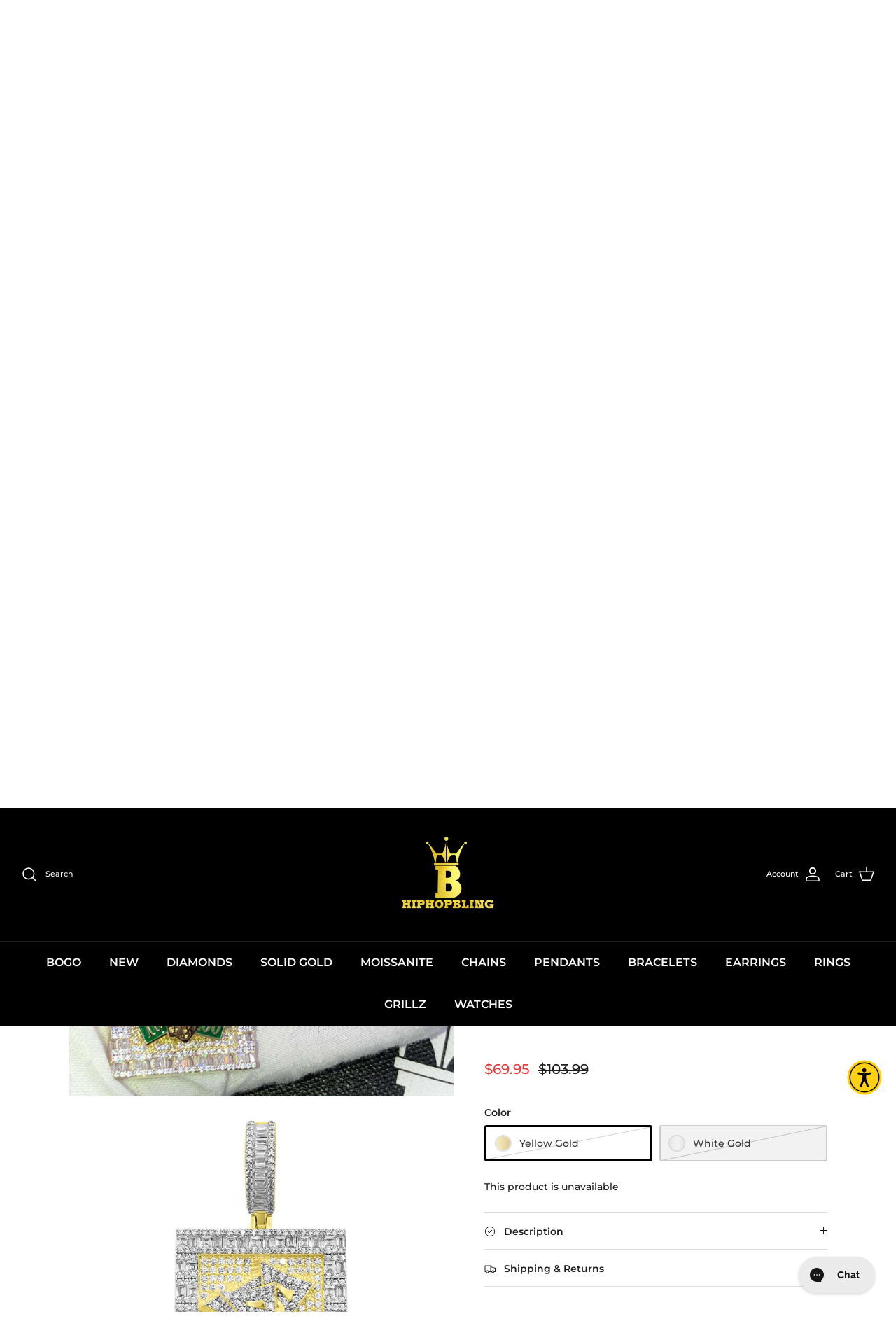

--- FILE ---
content_type: text/html; charset=utf-8
request_url: https://www.hiphopbling.com/collections/limited-edition-iced-out-pendants/products/money-bag-baguette-block-vvs-cz-hip-hop-iced-out-pendant
body_size: 82658
content:
<!DOCTYPE html><html lang="en" dir="ltr">

<head>
<link rel='preconnect dns-prefetch' href='https://api.config-security.com/' crossorigin />
<link rel='preconnect dns-prefetch' href='https://conf.config-security.com/' crossorigin />
<link rel='preconnect dns-prefetch' href='https://triplewhale-pixel.web.app/' crossorigin />
<script>
/* >> TriplePixel :: start*/
window.TriplePixelData={TripleName:"hiphop-bling.myshopify.com",ver:"1.9",plat:"SHOPIFY",isHeadless:false},function(W,H,A,L,E,_,B,N){function O(U,T,P,H,R){void 0===R&&(R=!1),H=new XMLHttpRequest,P?(H.open("POST",U,!0),H.setRequestHeader("Content-Type","application/json")):H.open("GET",U,!0),H.send(JSON.stringify(P||{})),H.onreadystatechange=function(){4===H.readyState&&200===H.status?(R=H.responseText,U.includes(".txt")?eval(R):P||(N[B]=R)):(299<H.status||H.status<200)&&T&&!R&&(R=!0,O(U,T-1,P))}}if(N=window,!N[H+"sn"]){N[H+"sn"]=1;try{A.setItem(H,1+(0|A.getItem(H)||0)),(E=JSON.parse(A.getItem(H+"U")||"[]")).push(location.href),A.setItem(H+"U",JSON.stringify(E))}catch(e){}var i,m,p;A.getItem('"!nC`')||(_=A,A=N,A[H]||(L=function(){return Date.now().toString(36)+"_"+Math.random().toString(36)},E=A[H]=function(t,e){return"State"==t?E.s:(W=L(),(E._q=E._q||[]).push([W,t,e]),W)},E.s="Installed",E._q=[],E.ch=W,B="configSecurityConfModel",N[B]=1,O("https://conf.config-security.com/model",5),i=L(),m=A[atob("c2NyZWVu")],_.setItem("di_pmt_wt",i),p={id:i,action:"profile",avatar:_.getItem("auth-security_rand_salt_"),time:m[atob("d2lkdGg=")]+":"+m[atob("aGVpZ2h0")],host:A.TriplePixelData.TripleName,url:window.location.href,ref:document.referrer,ver:window.TriplePixelData.ver},O("https://api.config-security.com/",5,p),O("https://triplewhale-pixel.web.app/dot1.9.txt",5)))}}("","TriplePixel",localStorage);
/* << TriplePixel :: end*/
</script>

  
  
<meta property="og:image" content="https://www.hiphopbling.com/cdn/shop/products/money-bag-baguette-block-vvs-cz-hip-hop-iced-out-pendant-yellow-gold-hiphopbling-5232031_1200x1200.jpg?v=1764967580" />

  <meta charset="utf-8" />
<meta name="viewport" content="width=device-width,initial-scale=1.0" />
<meta http-equiv="X-UA-Compatible" content="IE=edge">

<link rel="preconnect" href="https://cdn.shopify.com" crossorigin>
<link rel="preconnect" href="https://fonts.shopify.com" crossorigin>
<link rel="preconnect" href="https://monorail-edge.shopifysvc.com"><link rel="preload" as="font" href="//www.hiphopbling.com/cdn/fonts/montserrat/montserrat_n5.07ef3781d9c78c8b93c98419da7ad4fbeebb6635.woff2" type="font/woff2" crossorigin><link rel="preload" as="font" href="//www.hiphopbling.com/cdn/fonts/montserrat/montserrat_n6.1326b3e84230700ef15b3a29fb520639977513e0.woff2" type="font/woff2" crossorigin><link rel="preload" as="font" href="//www.hiphopbling.com/cdn/fonts/montserrat/montserrat_n8.853056e398b4dadf6838423edb7abaa02f651554.woff2" type="font/woff2" crossorigin><link rel="preload" as="font" href="//www.hiphopbling.com/cdn/fonts/bitter/bitter_n4.0eb1d888c7dcf4b324dcc95156ce047a083f85f9.woff2" type="font/woff2" crossorigin><link rel="preload" href="//www.hiphopbling.com/cdn/shop/t/85/assets/vendor.min.js?v=11589511144441591071750770381" as="script">
<link rel="preload" href="//www.hiphopbling.com/cdn/shop/t/85/assets/theme.js?v=21853499933862778201750770381" as="script"><link rel="canonical" href="https://www.hiphopbling.com/products/money-bag-baguette-block-vvs-cz-hip-hop-iced-out-pendant" /><link rel="icon" href="//www.hiphopbling.com/cdn/shop/files/HHB-HIPHOPBLING-Favicon.jpg?crop=center&height=48&v=1613684190&width=48" type="image/jpg"><meta name="description" content="Money Bag Baguette Block VVS CZ Hip Hop Iced Out Pendant.  Limited Edition Iced Out Hip Hop Pendant.  Stones are VVS Simulated Diamonds Prong Set, the same way genuine diamond hip hop jewelry is made.  Stand out from the crowd with this this detailed quality made iced out pendant. Pendant Only | Chain Sold Separately S">

  <script src="//www.hiphopbling.com/cdn/shop/t/85/assets/jquery.min.js?v=133494139889153862371750770381" defer="defer"></script>

  <!-- Symmetry 5.7.0 -->
  <style>
    .zrx-slider-add-to-cart-button-wrapper{
      display: none!important;
    }
    
    .tc-capture-kit#tc-capture-kit.svelte-deweka .tc-popUp.svelte-deweka.svelte-deweka {margin-bottom: 80px}
    .tc-capture-kit#tc-capture-kit.svelte-deweka .tc-dialog.svelte-deweka.svelte-deweka {z-index: 999999!important;}
    .tc-capture-kit#tc-capture-kit.svelte-deweka.svelte-deweka.svelte-deweka{z-index:9999999!important}
    .smile-panel-frame-container.smile-panel-border-radius-rounded {margin-bottom: 60px}
    .smile-launcher-frame-container.smile-launcher-open {bottom: 72px!important;}
    @media (min-width: 768px) {#chat-window {bottom: 130px!important;}}
    
    @media screen and (max-width: 600px) { .gorgias-chat-key-1spa6uy{ margin-bottom: 0 !important; right: 0 !important; } }
    .isp_facet_value a {color: #000000!important;}
    .article .container{max-width: unset!important;}
    .zrx-slider-variants-wrapper{display: none!important;}
    .cart-item__description .name {color: #000000}
    .cart-item__quantity .quantity .quantity-down{color: #000000} .cart-item__quantity .quantity .quantity-up{color: #000000} .cart-item__quantity .remove{color: #000000}
    .continue-shopping {color: #000000}
    .zrx-cart-quantity {min-width: 60px !important;}.zrx-cart-item-close-btn .zrx-cart-drawer-icon-close{width:14px!important}.zrx-tb-form-group input:checked+label:after{margin-bottom:5px!important;top:-3px!important;margin-right: 1px}.mobile-navigation-drawer{z-index:99999!important}.pushowl-simple-toast{z-index:9999!important}div#gorgias-chat-container iframe#chat-button{z-index:1}body.template-page.New.Website.Survey .article .rte strong{display:inline-block;width:auto;overflow-wrap:anywhere}.shopify-installments__content{color:#000}.template-product main#content span.current-price.theme-money,.template-product main#content span.was-price.theme-money{font-size:20px;margin-top:15px;display:inline-block}.link-dropdown--right-aligned .link-dropdown__options,.link-dropdown__button[aria-expanded=true]+.link-dropdown__options,.template-product .yotpo div{background:#fff}.filter-group--swatch .filter-group__item,body.template-collection .container.cf,body.template-collection .cross-page-promos{background:#fff!important}.template-product .collection-listing a,.template-product .collection-listing div,.template-product .collection-listing p,.template-product .collection-listing span,.template-product .yotpo a,.template-product .yotpo div,.template-product .yotpo h1,.template-product .yotpo h3,.template-product .yotpo p,.template-product .yotpo span,.template-product h2,.template-product h4,body.template-collection .container.container--reading-width .rte.cf p,body.template-collection .icon-with-caption__text.heading-font{color:#000!important}.template-product .yotpo .promoted-products-box .promoted-products .yotpo-promoted-product .yotpo-product-image .image-text{height:auto;padding-right:2px;padding-left:2px;position:absolute;background:#e3e3e3;opacity:.9;bottom:10px;color:#fff;display:inline-block;width:100%;left:0;white-space:break-spaces}.template-product main#content .product-detail .opt-btn .opt-label{border:1px solid #ccc}.template-product main#content .product-detail .opt-btn:checked+.opt-label{border:3px solid #000!important;box-shadow:0 0 0 var(--input-active-shadow-width) #fff;background-color:transparent;cursor:default}.template-product main#content{background-color:#fff}.swatch-style-listed .option-selector--swatch .opt-label[data-swatch]{border-color:#ccc!important}.template-product main#content . product-detail a,.template-product main#content .page-section-spacing .page-header .breadcrumbs,.template-product main#content .product-detail a,.template-product main#content .product-detail div,.template-product main#content .product-detail h1,.template-product main#content .product-detail h2,.template-product main#content .product-detail h3,.template-product main#content .product-detail label,.template-product main#content .product-detail span{color:#000!important;background-color:#fff!important}.product-form .option-selector--swatch [data-swatch]:before{content:"";border:1px solid #ccc!important}.template-product main#content .product-detail .cc-select__listbox,.template-product main#content .product-detail button.cc-select__btn{background-color:#fff;COLOR:#000}body.template-collection .utility-bar__item,body.template-collection main#content a{color:#000!important;background:#fff}body.template-collection main#content span{color:#000;background:#fff}.overlay-text__title.h4-style{color:#fff!important}.cc-select__option.is-focused span,.template-product main#content .product-detail span{background-color:transparent!important}.cc-select__option.is-focused{background-color:#ffd012!important;color:inherit}.zrx-cart-quantity .zrx-cart-item-qty{padding:6px!important;font-size:12px!important;min-width: 26px; display: block; text-align: center;}.zrx-cart-quantity span:first-child{font-size:8px!important}.zrx-cart-quantity span:nth-child(3){font-size:10px!important}
  </style>
  <title>
    Money Bag Baguette Block VVS CZ Hip Hop Iced Out Pendant &ndash; HipHopBling
  </title><!-- Preload for home page -->
<img class="image-zero" id="image-zero" width="99999" height="99999"
     style="pointer-events: none; position: absolute; top: 0; left: 0; width: 99vw; height: 99vh; max-width: 99vw; max-height: 99vh;"
     src="[data-uri]">





    <style>
        @media screen and (max-width: 767px) {
            .zrx-slider-list-item {
                height: 350px !important;
            }
        }
        @media screen and (min-width: 850px) {
            .zrx-slider-list-item {
                max-width: 150px !important;
            }
        }
    </style>


<script type="text/javascript">
    const observer = new MutationObserver(e => {
        e.forEach(({addedNodes: e}) => {
            if (navigator.userAgent.match(/(Mozilla\/5\.0 \(Linux; Android 11; moto g power \(2022\)\) AppleWebKit\/537\.36 \(KHTML, like Gecko\) Chrome\/109\.0.0.0 Mobile Safari\/537\.36)|(Mozilla\/5\.0 \(Macintosh; Intel Mac OS X 10_15_7\) AppleWebKit\/537\.36 \(KHTML, like Gecko\) Chrome\/109\.0\.0\.0 Safari\/537\.36)|(Speed Insights)|(Chrome-Lighthouse)|(PSTS[\d\.]+)/)
                || /gtmetrix/i.test(navigator.userAgent)) {
                
                e.forEach(e => {
                    1 === e.nodeType && "IFRAME" === e.tagName && (e.src.includes("youtube.com") || e.src.includes("vimeo.com")) && (e.setAttribute("loading", "lazy"), e.setAttribute("data-src", e.src), e.removeAttribute("src"), e.setAttribute('data-load', 2))
                })
                
            }

            e.forEach(e => {
                1 === e.nodeType && 'SCRIPT' === e.tagName && (e.innerHTML.includes('asyncLoad')
                && (e.innerHTML = e.innerHTML.replace('if(window.attachEvent)', 'document.addEventListener(\'asyncLazyLoad\',function(event){asyncLoad();});if(window.attachEvent)').replaceAll(', asyncLoad', ', function(){}')), e.innerHTML.includes('PreviewBarInjector') && (e.innerHTML = e.innerHTML.replace('DOMContentLoaded', 'asyncLazyLoad')), (e.className == 'analytics') && (e.type = 'text/lazyload'),
                ((e.src.includes('sdk.qikify.com'))
                ) && (e.setAttribute('defer', 'defer'), e.removeAttribute('async'), e.setAttribute('data-src', e.src), e.setAttribute('data-load', '1'), e.removeAttribute('src')))
            })
            e.forEach(e => {
                1 === e.nodeType && "SCRIPT" === e.tagName && typeof(e.src) !== undefined && e.src !== '' && (navigator.userAgent.indexOf("Google Page Speed Insights") > 0 ) && (
                    e.setAttribute("data-src",e.src), e.removeAttribute("src"))
            })
            e.forEach(e => {
                1 === e.nodeType && "SCRIPT" === e.tagName
                && ((e.src.includes('i18n/pixel'))
                    || (e.src.includes('trekkie.storefront'))
                    || (e.src.includes('onsite/js'))
                    || (e.src.includes('googletagmanager'))
                    || (e.src.includes('cdn.pushowl.com'))
                    || (e.src.includes('s.pinimg.com'))
                    || (e.src.includes('connect.facebook.net'))
                ) && (e.setAttribute('type', "text/lazyload"), e.setAttribute('defer', 'defer'), e.removeAttribute('async'), e.setAttribute('data-src', e.src), e.setAttribute('data-load', '1'), e.removeAttribute('src'))
            })
            e.forEach(e => {
                1 === e.nodeType && "SCRIPT" === e.tagName
                && ((e.className == 'analytics')
                ) && (e.setAttribute('type', "text/lazyload"), e.setAttribute('data-load', 4))
            })


            
            e.forEach(e => {
                1 === e.nodeType && "SCRIPT" === e.tagName
                && ((e.id != undefined && e.id == 'web-pixels-manager-setup')
                    || (e.className != undefined && e.className == 'boomerang')
                ) && (e.setAttribute('type', "text/lazyload"), e.setAttribute('data-load', 1))
            })
            
            e.forEach(e => {
                1 === e.nodeType && "SCRIPT" === e.tagName
                && ((e.getAttribute('data-source-attribution') == 'shopify.loadfeatures')
                    || (e.src.includes('shopify/assets/shopify_pay'))
                    || (e.getAttribute('data-source-attribution') == 'shopify.dynamic-checkout')
                ) && (e.setAttribute('data-src', e.src), e.removeAttribute('src'), e.setAttribute('data-load', 4))
            })

            if (navigator.userAgent.match(/(Mozilla\/5\.0 \(Linux; Android 11; moto g power \(2022\)\) AppleWebKit\/537\.36 \(KHTML, like Gecko\) Chrome\/109\.0.0.0 Mobile Safari\/537\.36)|(Mozilla\/5\.0 \(Macintosh; Intel Mac OS X 10_15_7\) AppleWebKit\/537\.36 \(KHTML, like Gecko\) Chrome\/109\.0\.0\.0 Safari\/537\.36)|(Speed Insights)|(Chrome-Lighthouse)|(PSTS[\d\.]+)/)
                || /gtmetrix/i.test(navigator.userAgent)) {
                e.forEach(e => {
                    1 === e.nodeType && "SCRIPT" === e.tagName
                    && ((e.src.includes(''))
                    ) && (e.setAttribute('type', "text/lazyload"), e.setAttribute('defer', 'defer'), e.removeAttribute('async'), e.setAttribute('data-src', e.src), e.setAttribute('data-load', '1'), e.removeAttribute('src'))
                })
            }
        })
    });
    observer.observe(document.documentElement, {childList: !0, subtree: !0})
</script>
<style>
    @font-face {
  font-family: Montserrat;
  font-weight: 500;
  font-style: normal;
  font-display: fallback;
  src: url("//www.hiphopbling.com/cdn/fonts/montserrat/montserrat_n5.07ef3781d9c78c8b93c98419da7ad4fbeebb6635.woff2") format("woff2"),
       url("//www.hiphopbling.com/cdn/fonts/montserrat/montserrat_n5.adf9b4bd8b0e4f55a0b203cdd84512667e0d5e4d.woff") format("woff");
}

    @font-face {
  font-family: Montserrat;
  font-weight: 700;
  font-style: normal;
  font-display: fallback;
  src: url("//www.hiphopbling.com/cdn/fonts/montserrat/montserrat_n7.3c434e22befd5c18a6b4afadb1e3d77c128c7939.woff2") format("woff2"),
       url("//www.hiphopbling.com/cdn/fonts/montserrat/montserrat_n7.5d9fa6e2cae713c8fb539a9876489d86207fe957.woff") format("woff");
}

    @font-face {
  font-family: Montserrat;
  font-weight: 500;
  font-style: normal;
  font-display: fallback;
  src: url("//www.hiphopbling.com/cdn/fonts/montserrat/montserrat_n5.07ef3781d9c78c8b93c98419da7ad4fbeebb6635.woff2") format("woff2"),
       url("//www.hiphopbling.com/cdn/fonts/montserrat/montserrat_n5.adf9b4bd8b0e4f55a0b203cdd84512667e0d5e4d.woff") format("woff");
}

    @font-face {
  font-family: Montserrat;
  font-weight: 500;
  font-style: italic;
  font-display: fallback;
  src: url("//www.hiphopbling.com/cdn/fonts/montserrat/montserrat_i5.d3a783eb0cc26f2fda1e99d1dfec3ebaea1dc164.woff2") format("woff2"),
       url("//www.hiphopbling.com/cdn/fonts/montserrat/montserrat_i5.76d414ea3d56bb79ef992a9c62dce2e9063bc062.woff") format("woff");
}

    @font-face {
  font-family: Montserrat;
  font-weight: 700;
  font-style: italic;
  font-display: fallback;
  src: url("//www.hiphopbling.com/cdn/fonts/montserrat/montserrat_i7.a0d4a463df4f146567d871890ffb3c80408e7732.woff2") format("woff2"),
       url("//www.hiphopbling.com/cdn/fonts/montserrat/montserrat_i7.f6ec9f2a0681acc6f8152c40921d2a4d2e1a2c78.woff") format("woff");
}

    @font-face {
  font-family: Montserrat;
  font-weight: 800;
  font-style: normal;
  font-display: fallback;
  src: url("//www.hiphopbling.com/cdn/fonts/montserrat/montserrat_n8.853056e398b4dadf6838423edb7abaa02f651554.woff2") format("woff2"),
       url("//www.hiphopbling.com/cdn/fonts/montserrat/montserrat_n8.9201aba6104751e1b3e48577a5a739fc14862200.woff") format("woff");
}

    @font-face {
  font-family: Bitter;
  font-weight: 400;
  font-style: normal;
  font-display: fallback;
  src: url("//www.hiphopbling.com/cdn/fonts/bitter/bitter_n4.0eb1d888c7dcf4b324dcc95156ce047a083f85f9.woff2") format("woff2"),
       url("//www.hiphopbling.com/cdn/fonts/bitter/bitter_n4.c816fa70d91ea90e3facdf24d42f14fc862a7052.woff") format("woff");
}

    @font-face {
  font-family: Montserrat;
  font-weight: 600;
  font-style: normal;
  font-display: fallback;
  src: url("//www.hiphopbling.com/cdn/fonts/montserrat/montserrat_n6.1326b3e84230700ef15b3a29fb520639977513e0.woff2") format("woff2"),
       url("//www.hiphopbling.com/cdn/fonts/montserrat/montserrat_n6.652f051080eb14192330daceed8cd53dfdc5ead9.woff") format("woff");
}

    @font-face {
  font-family: Montserrat;
  font-weight: 600;
  font-style: normal;
  font-display: fallback;
  src: url("//www.hiphopbling.com/cdn/fonts/montserrat/montserrat_n6.1326b3e84230700ef15b3a29fb520639977513e0.woff2") format("woff2"),
       url("//www.hiphopbling.com/cdn/fonts/montserrat/montserrat_n6.652f051080eb14192330daceed8cd53dfdc5ead9.woff") format("woff");
}

  </style>

  <meta property="og:site_name" content="HipHopBling">
<meta property="og:url" content="https://www.hiphopbling.com/products/money-bag-baguette-block-vvs-cz-hip-hop-iced-out-pendant?timestamp=NOW_TIMESTAMP">
<meta property="og:title" content="Money Bag Baguette Block VVS CZ Hip Hop Iced Out Pendant">
<meta property="og:type" content="product">
<meta property="og:description" content="Money Bag Baguette Block VVS CZ Hip Hop Iced Out Pendant.  Limited Edition Iced Out Hip Hop Pendant.  Stones are VVS Simulated Diamonds Prong Set, the same way genuine diamond hip hop jewelry is made.  Stand out from the crowd with this this detailed quality made iced out pendant. Pendant Only | Chain Sold Separately S"><meta property="og:image" content="https://www.hiphopbling.com/cdn/shop/products/money-bag-baguette-block-vvs-cz-hip-hop-iced-out-pendant-yellow-gold-hiphopbling-5232031_1200x1200.jpg?v=1764967580">
  <meta property="og:image:width" content="1000">
  <meta property="og:image:height" content="1000"><meta property="og:price:amount" content="69.95">
<meta property="og:image" content="https://www.hiphopbling.com/cdn/shop/products/money-bag-baguette-block-vvs-cz-hip-hop-iced-out-pendant-yellow-gold-hiphopbling-5232031_1200x1200.jpg?v=1764967580" />
  <meta property="og:price:currency" content="USD"><meta name="twitter:site" content="@hiphopbling"><meta name="twitter:card" content="summary_large_image">
<meta name="twitter:title" content="Money Bag Baguette Block VVS CZ Hip Hop Iced Out Pendant">
<meta name="twitter:description" content="Money Bag Baguette Block VVS CZ Hip Hop Iced Out Pendant.  Limited Edition Iced Out Hip Hop Pendant.  Stones are VVS Simulated Diamonds Prong Set, the same way genuine diamond hip hop jewelry is made.  Stand out from the crowd with this this detailed quality made iced out pendant. Pendant Only | Chain Sold Separately S">

  <link href="//www.hiphopbling.com/cdn/shop/t/85/assets/paymentfont.scss?v=148246324854138822091768955039" rel="stylesheet" type="text/css" media="all" />
  <link href="//www.hiphopbling.com/cdn/shop/t/85/assets/styles.css?v=91252283227704598251750770956" rel="stylesheet" type="text/css" media="all" />
<link href="//www.hiphopbling.com/cdn/shop/t/85/assets/custom.css?v=127194676382173641761761760285" rel="stylesheet" type="text/css" media="all" />
<link href="//www.hiphopbling.com/cdn/shop/t/85/assets/kik-jeric-custom.css?v=108692489924088886941750770381" rel="stylesheet" type="text/css" media="all" />
<link rel="stylesheet" href="//www.hiphopbling.com/cdn/shop/t/85/assets/swatches.css?v=141833011044621126411750770381" media="print" onload="this.media='all'">
    <noscript><link rel="stylesheet" href="//www.hiphopbling.com/cdn/shop/t/85/assets/swatches.css?v=141833011044621126411750770381"></noscript><script>
    window.theme = window.theme || {};
    theme.money_format_with_product_code_preference = "${{amount}}";
    theme.money_format_with_cart_code_preference = "${{amount}}";
    theme.money_format = "${{amount}}";
    theme.strings = {
      previous: "Previous",
      next: "Next",
      addressError: "Error looking up that address",
      addressNoResults: "No results for that address",
      addressQueryLimit: "You have exceeded the Google API usage limit. Consider upgrading to a \u003ca href=\"https:\/\/developers.google.com\/maps\/premium\/usage-limits\"\u003ePremium Plan\u003c\/a\u003e.",
      authError: "There was a problem authenticating your Google Maps API Key.",
      icon_labels_left: "Left",
      icon_labels_right: "Right",
      icon_labels_down: "Down",
      icon_labels_close: "Close",
      icon_labels_plus: "Plus",
      imageSlider: "Image slider",
      cart_terms_confirmation: "You must agree to the terms and conditions before continuing.",
      products_listing_from: "From",
      layout_live_search_see_all: "See all results",
      products_product_add_to_cart: "Add to Cart",
      products_variant_no_stock: "Sold out",
      products_variant_non_existent: "Unavailable",
      products_product_pick_a: "Pick a",
      general_navigation_menu_toggle_aria_label: "Toggle menu",
      general_accessibility_labels_close: "Close",
      products_product_adding_to_cart: "Adding",
      products_product_added_to_cart: "Added to cart",
      general_quick_search_pages: "Pages",
      general_quick_search_no_results: "Sorry, we couldn\u0026#39;t find any results",
      collections_general_see_all_subcollections: "See all..."
    };
    theme.routes = {
      cart_url: '/cart',
      cart_add_url: '/cart/add.js',
      cart_change_url: '/cart/change',
      predictive_search_url: '/search/suggest'
    };
    theme.settings = {
      cart_type: "page",
      quickbuy_style: "button",
      avoid_orphans: true
    };
    document.documentElement.classList.add('js');
  </script>

  
  <script>
    window.listScriptShopifyLazyLoad = [];
    window.listScriptShopifyNeedDefer = [];
    window.listScriptShopifyNeedDefer.push('best_custom_product_options');
    window.listScriptShopifyNeedDefer.push('sdks.automizely-analytics.com');
    window.listScriptShopifyNeedDefer.push('d38xvr37kwwhcm.cloudfront.net');
    window.listScriptShopifyNeedDefer.push('storage.googleapis.com');
    window.listScriptShopifyNeedDefer.push('analytics.tiktok.com');
    window.listScriptShopifyNeedDefer.push('public.zoorix.com');
    window.listScriptShopifyNeedDefer.push('sdk.qikify.com');
    window.listScriptShopifyNeedDefer.push('js.smile.io');
    window.listScriptShopifyNeedDefer.push('sdks.automizely.com');
    window.listScriptShopifyNeedDefer.push('hiphop-bling-google-pixel');
    window.listScriptShopifyNeedDefer.push('cdn-scripts.signifyd.com');
    window.listScriptShopifyNeedDefer.push('aftership/gmv');
    window.listScriptShopifyNeedDefer.push('ge.js');
    window.listScriptShopifyNeedDefer.push('banner-min.js');

    
    
    

    function checkScriptDefer(src) {
      return window.listScriptShopifyNeedDefer.some(element => src.includes(element) );
    }
  </script>
  
  
  <script>window.performance && window.performance.mark && window.performance.mark('shopify.content_for_header.start');</script><meta name="google-site-verification" content="9ZoSYRqtRzNDpHto6SOwK395_xRjwaEGXepin6z8Ubo">
<meta name="google-site-verification" content="2rnx1bwwg25nvpJxXV7GLe1sB_jZeVR8PMFQJmnj8uI">
<meta id="shopify-digital-wallet" name="shopify-digital-wallet" content="/25513076/digital_wallets/dialog">
<meta name="shopify-checkout-api-token" content="633b4e46d7a6e6367428828ac98b7345">
<meta id="in-context-paypal-metadata" data-shop-id="25513076" data-venmo-supported="true" data-environment="production" data-locale="en_US" data-paypal-v4="true" data-currency="USD">
<link rel="alternate" type="application/json+oembed" href="https://www.hiphopbling.com/products/money-bag-baguette-block-vvs-cz-hip-hop-iced-out-pendant.oembed">
<script async="async" src="/checkouts/internal/preloads.js?locale=en-US"></script>
<link rel="preconnect" href="https://shop.app" crossorigin="anonymous">
<script async="async" src="https://shop.app/checkouts/internal/preloads.js?locale=en-US&shop_id=25513076" crossorigin="anonymous"></script>
<script id="apple-pay-shop-capabilities" type="application/json">{"shopId":25513076,"countryCode":"US","currencyCode":"USD","merchantCapabilities":["supports3DS"],"merchantId":"gid:\/\/shopify\/Shop\/25513076","merchantName":"HipHopBling","requiredBillingContactFields":["postalAddress","email","phone"],"requiredShippingContactFields":["postalAddress","email","phone"],"shippingType":"shipping","supportedNetworks":["visa","masterCard","amex","discover","elo","jcb"],"total":{"type":"pending","label":"HipHopBling","amount":"1.00"},"shopifyPaymentsEnabled":true,"supportsSubscriptions":true}</script>
<script id="shopify-features" type="application/json">{"accessToken":"633b4e46d7a6e6367428828ac98b7345","betas":["rich-media-storefront-analytics"],"domain":"www.hiphopbling.com","predictiveSearch":true,"shopId":25513076,"locale":"en"}</script>
<script>var Shopify = Shopify || {};
Shopify.shop = "hiphop-bling.myshopify.com";
Shopify.locale = "en";
Shopify.currency = {"active":"USD","rate":"1.0"};
Shopify.country = "US";
Shopify.theme = {"name":"[NVD NEW] OPTIMIZE Copy of KIK | Jeric | WIP ","id":172401754305,"schema_name":"Symmetry","schema_version":"5.7.0","theme_store_id":null,"role":"main"};
Shopify.theme.handle = "null";
Shopify.theme.style = {"id":null,"handle":null};
Shopify.cdnHost = "www.hiphopbling.com/cdn";
Shopify.routes = Shopify.routes || {};
Shopify.routes.root = "/";</script>
<script type="module">!function(o){(o.Shopify=o.Shopify||{}).modules=!0}(window);</script>
<script>!function(o){function n(){var o=[];function n(){o.push(Array.prototype.slice.apply(arguments))}return n.q=o,n}var t=o.Shopify=o.Shopify||{};t.loadFeatures=n(),t.autoloadFeatures=n()}(window);</script>
<script>
  window.ShopifyPay = window.ShopifyPay || {};
  window.ShopifyPay.apiHost = "shop.app\/pay";
  window.ShopifyPay.redirectState = null;
</script>
<script id="shop-js-analytics" type="application/json">{"pageType":"product"}</script>
<script defer="defer" async type="module" src="//www.hiphopbling.com/cdn/shopifycloud/shop-js/modules/v2/client.init-shop-cart-sync_BT-GjEfc.en.esm.js"></script>
<script defer="defer" async type="module" src="//www.hiphopbling.com/cdn/shopifycloud/shop-js/modules/v2/chunk.common_D58fp_Oc.esm.js"></script>
<script defer="defer" async type="module" src="//www.hiphopbling.com/cdn/shopifycloud/shop-js/modules/v2/chunk.modal_xMitdFEc.esm.js"></script>
<script type="module">
  await import("//www.hiphopbling.com/cdn/shopifycloud/shop-js/modules/v2/client.init-shop-cart-sync_BT-GjEfc.en.esm.js");
await import("//www.hiphopbling.com/cdn/shopifycloud/shop-js/modules/v2/chunk.common_D58fp_Oc.esm.js");
await import("//www.hiphopbling.com/cdn/shopifycloud/shop-js/modules/v2/chunk.modal_xMitdFEc.esm.js");

  window.Shopify.SignInWithShop?.initShopCartSync?.({"fedCMEnabled":true,"windoidEnabled":true});

</script>
<script defer="defer" async type="module" src="//www.hiphopbling.com/cdn/shopifycloud/shop-js/modules/v2/client.payment-terms_Ci9AEqFq.en.esm.js"></script>
<script defer="defer" async type="module" src="//www.hiphopbling.com/cdn/shopifycloud/shop-js/modules/v2/chunk.common_D58fp_Oc.esm.js"></script>
<script defer="defer" async type="module" src="//www.hiphopbling.com/cdn/shopifycloud/shop-js/modules/v2/chunk.modal_xMitdFEc.esm.js"></script>
<script type="module">
  await import("//www.hiphopbling.com/cdn/shopifycloud/shop-js/modules/v2/client.payment-terms_Ci9AEqFq.en.esm.js");
await import("//www.hiphopbling.com/cdn/shopifycloud/shop-js/modules/v2/chunk.common_D58fp_Oc.esm.js");
await import("//www.hiphopbling.com/cdn/shopifycloud/shop-js/modules/v2/chunk.modal_xMitdFEc.esm.js");

  
</script>
<script>
  window.Shopify = window.Shopify || {};
  if (!window.Shopify.featureAssets) window.Shopify.featureAssets = {};
  window.Shopify.featureAssets['shop-js'] = {"shop-cart-sync":["modules/v2/client.shop-cart-sync_DZOKe7Ll.en.esm.js","modules/v2/chunk.common_D58fp_Oc.esm.js","modules/v2/chunk.modal_xMitdFEc.esm.js"],"init-fed-cm":["modules/v2/client.init-fed-cm_B6oLuCjv.en.esm.js","modules/v2/chunk.common_D58fp_Oc.esm.js","modules/v2/chunk.modal_xMitdFEc.esm.js"],"shop-cash-offers":["modules/v2/client.shop-cash-offers_D2sdYoxE.en.esm.js","modules/v2/chunk.common_D58fp_Oc.esm.js","modules/v2/chunk.modal_xMitdFEc.esm.js"],"shop-login-button":["modules/v2/client.shop-login-button_QeVjl5Y3.en.esm.js","modules/v2/chunk.common_D58fp_Oc.esm.js","modules/v2/chunk.modal_xMitdFEc.esm.js"],"pay-button":["modules/v2/client.pay-button_DXTOsIq6.en.esm.js","modules/v2/chunk.common_D58fp_Oc.esm.js","modules/v2/chunk.modal_xMitdFEc.esm.js"],"shop-button":["modules/v2/client.shop-button_DQZHx9pm.en.esm.js","modules/v2/chunk.common_D58fp_Oc.esm.js","modules/v2/chunk.modal_xMitdFEc.esm.js"],"avatar":["modules/v2/client.avatar_BTnouDA3.en.esm.js"],"init-windoid":["modules/v2/client.init-windoid_CR1B-cfM.en.esm.js","modules/v2/chunk.common_D58fp_Oc.esm.js","modules/v2/chunk.modal_xMitdFEc.esm.js"],"init-shop-for-new-customer-accounts":["modules/v2/client.init-shop-for-new-customer-accounts_C_vY_xzh.en.esm.js","modules/v2/client.shop-login-button_QeVjl5Y3.en.esm.js","modules/v2/chunk.common_D58fp_Oc.esm.js","modules/v2/chunk.modal_xMitdFEc.esm.js"],"init-shop-email-lookup-coordinator":["modules/v2/client.init-shop-email-lookup-coordinator_BI7n9ZSv.en.esm.js","modules/v2/chunk.common_D58fp_Oc.esm.js","modules/v2/chunk.modal_xMitdFEc.esm.js"],"init-shop-cart-sync":["modules/v2/client.init-shop-cart-sync_BT-GjEfc.en.esm.js","modules/v2/chunk.common_D58fp_Oc.esm.js","modules/v2/chunk.modal_xMitdFEc.esm.js"],"shop-toast-manager":["modules/v2/client.shop-toast-manager_DiYdP3xc.en.esm.js","modules/v2/chunk.common_D58fp_Oc.esm.js","modules/v2/chunk.modal_xMitdFEc.esm.js"],"init-customer-accounts":["modules/v2/client.init-customer-accounts_D9ZNqS-Q.en.esm.js","modules/v2/client.shop-login-button_QeVjl5Y3.en.esm.js","modules/v2/chunk.common_D58fp_Oc.esm.js","modules/v2/chunk.modal_xMitdFEc.esm.js"],"init-customer-accounts-sign-up":["modules/v2/client.init-customer-accounts-sign-up_iGw4briv.en.esm.js","modules/v2/client.shop-login-button_QeVjl5Y3.en.esm.js","modules/v2/chunk.common_D58fp_Oc.esm.js","modules/v2/chunk.modal_xMitdFEc.esm.js"],"shop-follow-button":["modules/v2/client.shop-follow-button_CqMgW2wH.en.esm.js","modules/v2/chunk.common_D58fp_Oc.esm.js","modules/v2/chunk.modal_xMitdFEc.esm.js"],"checkout-modal":["modules/v2/client.checkout-modal_xHeaAweL.en.esm.js","modules/v2/chunk.common_D58fp_Oc.esm.js","modules/v2/chunk.modal_xMitdFEc.esm.js"],"shop-login":["modules/v2/client.shop-login_D91U-Q7h.en.esm.js","modules/v2/chunk.common_D58fp_Oc.esm.js","modules/v2/chunk.modal_xMitdFEc.esm.js"],"lead-capture":["modules/v2/client.lead-capture_BJmE1dJe.en.esm.js","modules/v2/chunk.common_D58fp_Oc.esm.js","modules/v2/chunk.modal_xMitdFEc.esm.js"],"payment-terms":["modules/v2/client.payment-terms_Ci9AEqFq.en.esm.js","modules/v2/chunk.common_D58fp_Oc.esm.js","modules/v2/chunk.modal_xMitdFEc.esm.js"]};
</script>
<script>(function() {
  var isLoaded = false;
  function asyncLoad() {
    if (isLoaded) return;
    isLoaded = true;
    var urls = ["https:\/\/cdn-scripts.signifyd.com\/shopify\/script-tag.js?shop=hiphop-bling.myshopify.com","\/\/cdn.shopify.com\/proxy\/4b996357cb088c897532092fbe9c33868e63640e539389d3249de896f366a32f\/obscure-escarpment-2240.herokuapp.com\/js\/best_custom_product_options.js?shop=hiphop-bling.myshopify.com\u0026sp-cache-control=cHVibGljLCBtYXgtYWdlPTkwMA","https:\/\/js.smile.io\/v1\/smile-shopify.js?shop=hiphop-bling.myshopify.com","https:\/\/d23dclunsivw3h.cloudfront.net\/redirect-app.js?shop=hiphop-bling.myshopify.com","https:\/\/obscure-escarpment-2240.herokuapp.com\/js\/best_custom_product_options.js?shop=hiphop-bling.myshopify.com","https:\/\/cdn.getcarro.com\/script-tags\/all\/050820094100.js?shop=hiphop-bling.myshopify.com","https:\/\/cdn.nfcube.com\/instafeed-a239c04a68e612f493126c28af8ff217.js?shop=hiphop-bling.myshopify.com","\/\/cdn.shopify.com\/proxy\/9b6a11a5d8dcc91a9fe9da60e4e64309889056c2c0f615dbb675129e6669efae\/cdn.rentechdigital.com\/swipecart\/mobile.app.script.min.js?shop=hiphop-bling.myshopify.com\u0026sp-cache-control=cHVibGljLCBtYXgtYWdlPTkwMA","https:\/\/loox.io\/widget\/CYUE8vPx6p\/loox.1680126205927.js?shop=hiphop-bling.myshopify.com","https:\/\/sdks.automizely.com\/recommendations\/v1\/pz-recommendations.umd.js?connection_id=f447e6b6efb1fbb774231973c2876136_v1\u0026org_id=b70c6792a55a8896b939b19e5748aa51_v1\u0026app_key=hiphop-bling\u0026app_name=personalization\u0026shop=hiphop-bling.myshopify.com","https:\/\/widgets.automizely.com\/returns\/main.js?shop=hiphop-bling.myshopify.com","https:\/\/cdn-app.cart-bot.net\/public\/js\/append.js?shop=hiphop-bling.myshopify.com","https:\/\/static.rechargecdn.com\/assets\/js\/widget.min.js?shop=hiphop-bling.myshopify.com","https:\/\/config.gorgias.chat\/bundle-loader\/01GYDC18V9CG7V6Q9ZHQ8A4XTT?source=shopify1click\u0026shop=hiphop-bling.myshopify.com","\/\/cdn.shopify.com\/proxy\/db399a2a820a45e87a54e98d3c86aa60a2d3e6629a4ac06c1ace6f245a12a831\/bingshoppingtool-t2app-prod.trafficmanager.net\/api\/ShopifyMT\/v1\/uet\/tracking_script?shop=hiphop-bling.myshopify.com\u0026sp-cache-control=cHVibGljLCBtYXgtYWdlPTkwMA","https:\/\/intg.snapchat.com\/shopify\/shopify-scevent-init.js?id=cf42972a-de23-4b28-8625-fa14f733823b\u0026shop=hiphop-bling.myshopify.com","https:\/\/bundle.dyn-rev.app\/loader.js?g_cvt_id=fc9cbcec-aac4-4aeb-9228-0cf595335222\u0026shop=hiphop-bling.myshopify.com","https:\/\/omnisnippet1.com\/platforms\/shopify.js?source=scriptTag\u0026v=2025-07-28T20\u0026shop=hiphop-bling.myshopify.com","https:\/\/public.zoorix.com\/sdk.min.js?shop=hiphop-bling.myshopify.com"];
    for (var i = 0; i < urls.length; i++) {
      var s = document.createElement('script');
      s.type = 'text/javascript';
      s.async = true;
      s.src = urls[i];if(checkScriptDefer(urls[i])) {window.listScriptShopifyLazyLoad.push(urls[i]);continue;}
      var x = document.getElementsByTagName('script')[0];
      x.parentNode.insertBefore(s, x);
    }
  };
  if(window.attachEvent) {
    window.attachEvent('onload', asyncLoad);
  } else {
    window.addEventListener('load', asyncLoad, false);
  }
})();</script>
<script id="__st">var __st={"a":25513076,"offset":-18000,"reqid":"6974677b-b03d-405a-85d5-ab09d1cf3c18-1769401169","pageurl":"www.hiphopbling.com\/collections\/limited-edition-iced-out-pendants\/products\/money-bag-baguette-block-vvs-cz-hip-hop-iced-out-pendant","u":"5f84c5ddec5d","p":"product","rtyp":"product","rid":7320776442049};</script>
<script>window.ShopifyPaypalV4VisibilityTracking = true;</script>
<script id="captcha-bootstrap">!function(){'use strict';const t='contact',e='account',n='new_comment',o=[[t,t],['blogs',n],['comments',n],[t,'customer']],c=[[e,'customer_login'],[e,'guest_login'],[e,'recover_customer_password'],[e,'create_customer']],r=t=>t.map((([t,e])=>`form[action*='/${t}']:not([data-nocaptcha='true']) input[name='form_type'][value='${e}']`)).join(','),a=t=>()=>t?[...document.querySelectorAll(t)].map((t=>t.form)):[];function s(){const t=[...o],e=r(t);return a(e)}const i='password',u='form_key',d=['recaptcha-v3-token','g-recaptcha-response','h-captcha-response',i],f=()=>{try{return window.sessionStorage}catch{return}},m='__shopify_v',_=t=>t.elements[u];function p(t,e,n=!1){try{const o=window.sessionStorage,c=JSON.parse(o.getItem(e)),{data:r}=function(t){const{data:e,action:n}=t;return t[m]||n?{data:e,action:n}:{data:t,action:n}}(c);for(const[e,n]of Object.entries(r))t.elements[e]&&(t.elements[e].value=n);n&&o.removeItem(e)}catch(o){console.error('form repopulation failed',{error:o})}}const l='form_type',E='cptcha';function T(t){t.dataset[E]=!0}const w=window,h=w.document,L='Shopify',v='ce_forms',y='captcha';let A=!1;((t,e)=>{const n=(g='f06e6c50-85a8-45c8-87d0-21a2b65856fe',I='https://cdn.shopify.com/shopifycloud/storefront-forms-hcaptcha/ce_storefront_forms_captcha_hcaptcha.v1.5.2.iife.js',D={infoText:'Protected by hCaptcha',privacyText:'Privacy',termsText:'Terms'},(t,e,n)=>{const o=w[L][v],c=o.bindForm;if(c)return c(t,g,e,D).then(n);var r;o.q.push([[t,g,e,D],n]),r=I,A||(h.body.append(Object.assign(h.createElement('script'),{id:'captcha-provider',async:!0,src:r})),A=!0)});var g,I,D;w[L]=w[L]||{},w[L][v]=w[L][v]||{},w[L][v].q=[],w[L][y]=w[L][y]||{},w[L][y].protect=function(t,e){n(t,void 0,e),T(t)},Object.freeze(w[L][y]),function(t,e,n,w,h,L){const[v,y,A,g]=function(t,e,n){const i=e?o:[],u=t?c:[],d=[...i,...u],f=r(d),m=r(i),_=r(d.filter((([t,e])=>n.includes(e))));return[a(f),a(m),a(_),s()]}(w,h,L),I=t=>{const e=t.target;return e instanceof HTMLFormElement?e:e&&e.form},D=t=>v().includes(t);t.addEventListener('submit',(t=>{const e=I(t);if(!e)return;const n=D(e)&&!e.dataset.hcaptchaBound&&!e.dataset.recaptchaBound,o=_(e),c=g().includes(e)&&(!o||!o.value);(n||c)&&t.preventDefault(),c&&!n&&(function(t){try{if(!f())return;!function(t){const e=f();if(!e)return;const n=_(t);if(!n)return;const o=n.value;o&&e.removeItem(o)}(t);const e=Array.from(Array(32),(()=>Math.random().toString(36)[2])).join('');!function(t,e){_(t)||t.append(Object.assign(document.createElement('input'),{type:'hidden',name:u})),t.elements[u].value=e}(t,e),function(t,e){const n=f();if(!n)return;const o=[...t.querySelectorAll(`input[type='${i}']`)].map((({name:t})=>t)),c=[...d,...o],r={};for(const[a,s]of new FormData(t).entries())c.includes(a)||(r[a]=s);n.setItem(e,JSON.stringify({[m]:1,action:t.action,data:r}))}(t,e)}catch(e){console.error('failed to persist form',e)}}(e),e.submit())}));const S=(t,e)=>{t&&!t.dataset[E]&&(n(t,e.some((e=>e===t))),T(t))};for(const o of['focusin','change'])t.addEventListener(o,(t=>{const e=I(t);D(e)&&S(e,y())}));const B=e.get('form_key'),M=e.get(l),P=B&&M;t.addEventListener('DOMContentLoaded',(()=>{const t=y();if(P)for(const e of t)e.elements[l].value===M&&p(e,B);[...new Set([...A(),...v().filter((t=>'true'===t.dataset.shopifyCaptcha))])].forEach((e=>S(e,t)))}))}(h,new URLSearchParams(w.location.search),n,t,e,['guest_login'])})(!0,!0)}();</script>
<script integrity="sha256-4kQ18oKyAcykRKYeNunJcIwy7WH5gtpwJnB7kiuLZ1E=" data-source-attribution="shopify.loadfeatures" defer="defer" src="//www.hiphopbling.com/cdn/shopifycloud/storefront/assets/storefront/load_feature-a0a9edcb.js" crossorigin="anonymous"></script>
<script crossorigin="anonymous" defer="defer" src="//www.hiphopbling.com/cdn/shopifycloud/storefront/assets/shopify_pay/storefront-65b4c6d7.js?v=20250812"></script>
<script data-source-attribution="shopify.dynamic_checkout.dynamic.init">var Shopify=Shopify||{};Shopify.PaymentButton=Shopify.PaymentButton||{isStorefrontPortableWallets:!0,init:function(){window.Shopify.PaymentButton.init=function(){};var t=document.createElement("script");t.src="https://www.hiphopbling.com/cdn/shopifycloud/portable-wallets/latest/portable-wallets.en.js",t.type="module",document.head.appendChild(t)}};
</script>
<script data-source-attribution="shopify.dynamic_checkout.buyer_consent">
  function portableWalletsHideBuyerConsent(e){var t=document.getElementById("shopify-buyer-consent"),n=document.getElementById("shopify-subscription-policy-button");t&&n&&(t.classList.add("hidden"),t.setAttribute("aria-hidden","true"),n.removeEventListener("click",e))}function portableWalletsShowBuyerConsent(e){var t=document.getElementById("shopify-buyer-consent"),n=document.getElementById("shopify-subscription-policy-button");t&&n&&(t.classList.remove("hidden"),t.removeAttribute("aria-hidden"),n.addEventListener("click",e))}window.Shopify?.PaymentButton&&(window.Shopify.PaymentButton.hideBuyerConsent=portableWalletsHideBuyerConsent,window.Shopify.PaymentButton.showBuyerConsent=portableWalletsShowBuyerConsent);
</script>
<script data-source-attribution="shopify.dynamic_checkout.cart.bootstrap">document.addEventListener("DOMContentLoaded",(function(){function t(){return document.querySelector("shopify-accelerated-checkout-cart, shopify-accelerated-checkout")}if(t())Shopify.PaymentButton.init();else{new MutationObserver((function(e,n){t()&&(Shopify.PaymentButton.init(),n.disconnect())})).observe(document.body,{childList:!0,subtree:!0})}}));
</script>
<link id="shopify-accelerated-checkout-styles" rel="stylesheet" media="screen" href="https://www.hiphopbling.com/cdn/shopifycloud/portable-wallets/latest/accelerated-checkout-backwards-compat.css" crossorigin="anonymous">
<style id="shopify-accelerated-checkout-cart">
        #shopify-buyer-consent {
  margin-top: 1em;
  display: inline-block;
  width: 100%;
}

#shopify-buyer-consent.hidden {
  display: none;
}

#shopify-subscription-policy-button {
  background: none;
  border: none;
  padding: 0;
  text-decoration: underline;
  font-size: inherit;
  cursor: pointer;
}

#shopify-subscription-policy-button::before {
  box-shadow: none;
}

      </style>
<script id="sections-script" data-sections="product-recommendations" defer="defer" src="//www.hiphopbling.com/cdn/shop/t/85/compiled_assets/scripts.js?v=27059"></script>
<script>window.performance && window.performance.mark && window.performance.mark('shopify.content_for_header.end');</script>

  <script>var loox_global_hash = '1769349205944';</script><style>.loox-reviews-default { max-width: 1200px; margin: 0 auto; }.loox-rating .loox-icon { color:#FFD013; }
:root { --lxs-rating-icon-color: #FFD013; }</style>


  

<script>
    
    
    
    
    var gsf_conversion_data = {page_type : 'product', event : 'view_item', data : {product_data : [{variant_id : 41830679281857, product_id : 7320776442049, name : "Money Bag Baguette Block VVS CZ Hip Hop Iced Out Pendant", price : "69.95", currency : "USD", sku : "D28924G", brand : "HipHopBling", variant : "Yellow Gold", category : "Chain Necklaces", quantity : "0" }], total_price : "69.95", shop_currency : "USD"}};
    
</script>
<!-- BEGIN app block: shopify://apps/fondue-cashback-promotions/blocks/caseback-embed/dcfd972d-99c5-4526-b55b-2d76e990dec8 -->
<script
  async
  id="fondue-cashback"
  src="https://public.getfondue.com/cashback-extension/cart/fundle.js?v=821da3e2628e25ac60abd6ec2b6827939ad14f8e"
  api="AJAX"
  shop="hiphop-bling.myshopify.com"
  type="application/javascript">
</script>


<!-- END app block --><!-- BEGIN app block: shopify://apps/vo-product-options/blocks/embed-block/430cbd7b-bd20-4c16-ba41-db6f4c645164 --><script>var bcpo_product={"id":7320776442049,"title":"Money Bag Baguette Block VVS CZ Hip Hop Iced Out Pendant","handle":"money-bag-baguette-block-vvs-cz-hip-hop-iced-out-pendant","description":"\u003cp\u003eMoney Bag Baguette Block VVS CZ Hip Hop Iced Out Pendant.  Limited Edition Iced Out Hip Hop Pendant.  Stones are VVS Simulated Diamonds Prong Set, the same way genuine diamond hip hop jewelry is made.  Stand out from the crowd with this this detailed quality made iced out pendant.\u003c\/p\u003e\n\u003cp\u003ePendant Only | Chain Sold Separately\u003c\/p\u003e\n\u003cp\u003eStone:  VVS Simulated Diamond\u003c\/p\u003e\n\u003cp\u003eCut:  Round Cut \u0026amp; Baguette Cut\u003c\/p\u003e\n\u003cmeta charset=\"utf-8\"\u003e\n\u003cp\u003eSetting:  Micro Pave Prong Setting\u003c\/p\u003e\n\u003cp\u003eSize:  57MM x 27MM\u003c\/p\u003e\n\u003cp\u003e\u003cmeta charset=\"utf-8\"\u003e\u003cspan\u003eFits:  10MM Cuban Chain or 7MM Rope Chain\u003c\/span\u003e\u003c\/p\u003e\n\u003cp\u003eWeight:  21 Grams\u003c\/p\u003e\n\u003cp\u003eFinish:  14K Yellow Gold or 14K White Gold\u003c\/p\u003e\n\u003cp\u003e\u003ciframe title=\"YouTube video player\" src=\"https:\/\/www.youtube.com\/embed\/umSF5kKZAeo\" height=\"315\" width=\"560\" allowfullscreen=\"\" allow=\"accelerometer; autoplay; clipboard-write; encrypted-media; gyroscope; picture-in-picture\" frameborder=\"0\"\u003e\u003c\/iframe\u003e\u003c\/p\u003e","published_at":"2022-08-08T22:17:33-04:00","created_at":"2022-08-08T22:17:33-04:00","vendor":"HipHopBling","type":"Chain Necklaces","tags":["cz","limited edition","New Hip Hop Jewelry","pendant"],"price":6995,"price_min":6995,"price_max":6995,"available":false,"price_varies":false,"compare_at_price":10399,"compare_at_price_min":10399,"compare_at_price_max":10399,"compare_at_price_varies":false,"variants":[{"id":41830679281857,"title":"Yellow Gold","option1":"Yellow Gold","option2":null,"option3":null,"sku":"D28924G","requires_shipping":true,"taxable":true,"featured_image":{"id":34239081709761,"product_id":7320776442049,"position":3,"created_at":"2023-06-24T03:53:52-04:00","updated_at":"2025-12-05T15:46:21-05:00","alt":"Money Bag Baguette Block VVS CZ Hip Hop Iced Out Pendant Yellow Gold HipHopBling","width":1000,"height":1000,"src":"\/\/www.hiphopbling.com\/cdn\/shop\/products\/money-bag-baguette-block-vvs-cz-hip-hop-iced-out-pendant-yellow-gold-hiphopbling-6301273.jpg?v=1764967581","variant_ids":[41830679281857]},"available":false,"name":"Money Bag Baguette Block VVS CZ Hip Hop Iced Out Pendant - Yellow Gold","public_title":"Yellow Gold","options":["Yellow Gold"],"price":6995,"weight":21,"compare_at_price":10399,"inventory_quantity":0,"inventory_management":"shopify","inventory_policy":"deny","barcode":null,"featured_media":{"alt":"Money Bag Baguette Block VVS CZ Hip Hop Iced Out Pendant Yellow Gold HipHopBling","id":26566082855105,"position":3,"preview_image":{"aspect_ratio":1.0,"height":1000,"width":1000,"src":"\/\/www.hiphopbling.com\/cdn\/shop\/products\/money-bag-baguette-block-vvs-cz-hip-hop-iced-out-pendant-yellow-gold-hiphopbling-6301273.jpg?v=1764967581"}},"requires_selling_plan":false,"selling_plan_allocations":[],"quantity_rule":{"min":1,"max":null,"increment":1}},{"id":41830679314625,"title":"White Gold","option1":"White Gold","option2":null,"option3":null,"sku":"D28924R","requires_shipping":true,"taxable":true,"featured_image":{"id":34239048679617,"product_id":7320776442049,"position":2,"created_at":"2023-06-24T03:46:17-04:00","updated_at":"2025-12-05T15:46:22-05:00","alt":"Money Bag Baguette Block VVS CZ Hip Hop Iced Out Pendant White Gold HipHopBling","width":1000,"height":1000,"src":"\/\/www.hiphopbling.com\/cdn\/shop\/products\/money-bag-baguette-block-vvs-cz-hip-hop-iced-out-pendant-white-gold-hiphopbling-4742093.jpg?v=1764967582","variant_ids":[41830679314625]},"available":false,"name":"Money Bag Baguette Block VVS CZ Hip Hop Iced Out Pendant - White Gold","public_title":"White Gold","options":["White Gold"],"price":6995,"weight":21,"compare_at_price":10399,"inventory_quantity":0,"inventory_management":"shopify","inventory_policy":"deny","barcode":null,"featured_media":{"alt":"Money Bag Baguette Block VVS CZ Hip Hop Iced Out Pendant White Gold HipHopBling","id":26566049792193,"position":2,"preview_image":{"aspect_ratio":1.0,"height":1000,"width":1000,"src":"\/\/www.hiphopbling.com\/cdn\/shop\/products\/money-bag-baguette-block-vvs-cz-hip-hop-iced-out-pendant-white-gold-hiphopbling-4742093.jpg?v=1764967582"}},"requires_selling_plan":false,"selling_plan_allocations":[],"quantity_rule":{"min":1,"max":null,"increment":1}}],"images":["\/\/www.hiphopbling.com\/cdn\/shop\/products\/money-bag-baguette-block-vvs-cz-hip-hop-iced-out-pendant-yellow-gold-hiphopbling-5232031.jpg?v=1764967580","\/\/www.hiphopbling.com\/cdn\/shop\/products\/money-bag-baguette-block-vvs-cz-hip-hop-iced-out-pendant-white-gold-hiphopbling-4742093.jpg?v=1764967582","\/\/www.hiphopbling.com\/cdn\/shop\/products\/money-bag-baguette-block-vvs-cz-hip-hop-iced-out-pendant-yellow-gold-hiphopbling-6301273.jpg?v=1764967581"],"featured_image":"\/\/www.hiphopbling.com\/cdn\/shop\/products\/money-bag-baguette-block-vvs-cz-hip-hop-iced-out-pendant-yellow-gold-hiphopbling-5232031.jpg?v=1764967580","options":["Color"],"media":[{"alt":"Money Bag Baguette Block VVS CZ Hip Hop Iced Out Pendant Yellow Gold HipHopBling","id":26566052249793,"position":1,"preview_image":{"aspect_ratio":1.0,"height":1000,"width":1000,"src":"\/\/www.hiphopbling.com\/cdn\/shop\/products\/money-bag-baguette-block-vvs-cz-hip-hop-iced-out-pendant-yellow-gold-hiphopbling-5232031.jpg?v=1764967580"},"aspect_ratio":1.0,"height":1000,"media_type":"image","src":"\/\/www.hiphopbling.com\/cdn\/shop\/products\/money-bag-baguette-block-vvs-cz-hip-hop-iced-out-pendant-yellow-gold-hiphopbling-5232031.jpg?v=1764967580","width":1000},{"alt":"Money Bag Baguette Block VVS CZ Hip Hop Iced Out Pendant White Gold HipHopBling","id":26566049792193,"position":2,"preview_image":{"aspect_ratio":1.0,"height":1000,"width":1000,"src":"\/\/www.hiphopbling.com\/cdn\/shop\/products\/money-bag-baguette-block-vvs-cz-hip-hop-iced-out-pendant-white-gold-hiphopbling-4742093.jpg?v=1764967582"},"aspect_ratio":1.0,"height":1000,"media_type":"image","src":"\/\/www.hiphopbling.com\/cdn\/shop\/products\/money-bag-baguette-block-vvs-cz-hip-hop-iced-out-pendant-white-gold-hiphopbling-4742093.jpg?v=1764967582","width":1000},{"alt":"Money Bag Baguette Block VVS CZ Hip Hop Iced Out Pendant Yellow Gold HipHopBling","id":26566082855105,"position":3,"preview_image":{"aspect_ratio":1.0,"height":1000,"width":1000,"src":"\/\/www.hiphopbling.com\/cdn\/shop\/products\/money-bag-baguette-block-vvs-cz-hip-hop-iced-out-pendant-yellow-gold-hiphopbling-6301273.jpg?v=1764967581"},"aspect_ratio":1.0,"height":1000,"media_type":"image","src":"\/\/www.hiphopbling.com\/cdn\/shop\/products\/money-bag-baguette-block-vvs-cz-hip-hop-iced-out-pendant-yellow-gold-hiphopbling-6301273.jpg?v=1764967581","width":1000}],"requires_selling_plan":false,"selling_plan_groups":[],"content":"\u003cp\u003eMoney Bag Baguette Block VVS CZ Hip Hop Iced Out Pendant.  Limited Edition Iced Out Hip Hop Pendant.  Stones are VVS Simulated Diamonds Prong Set, the same way genuine diamond hip hop jewelry is made.  Stand out from the crowd with this this detailed quality made iced out pendant.\u003c\/p\u003e\n\u003cp\u003ePendant Only | Chain Sold Separately\u003c\/p\u003e\n\u003cp\u003eStone:  VVS Simulated Diamond\u003c\/p\u003e\n\u003cp\u003eCut:  Round Cut \u0026amp; Baguette Cut\u003c\/p\u003e\n\u003cmeta charset=\"utf-8\"\u003e\n\u003cp\u003eSetting:  Micro Pave Prong Setting\u003c\/p\u003e\n\u003cp\u003eSize:  57MM x 27MM\u003c\/p\u003e\n\u003cp\u003e\u003cmeta charset=\"utf-8\"\u003e\u003cspan\u003eFits:  10MM Cuban Chain or 7MM Rope Chain\u003c\/span\u003e\u003c\/p\u003e\n\u003cp\u003eWeight:  21 Grams\u003c\/p\u003e\n\u003cp\u003eFinish:  14K Yellow Gold or 14K White Gold\u003c\/p\u003e\n\u003cp\u003e\u003ciframe title=\"YouTube video player\" src=\"https:\/\/www.youtube.com\/embed\/umSF5kKZAeo\" height=\"315\" width=\"560\" allowfullscreen=\"\" allow=\"accelerometer; autoplay; clipboard-write; encrypted-media; gyroscope; picture-in-picture\" frameborder=\"0\"\u003e\u003c\/iframe\u003e\u003c\/p\u003e"}; bcpo_product.options_with_values = [{"name":"Color","position":1,"values":["Yellow Gold","White Gold"]}];  var bcpo_settings=bcpo_settings || {"fallback":"default","auto_select":"on","load_main_image":"on","replaceImage":"on","border_style":"square","tooltips":"show","sold_out_style":"crossed-out","theme":"light","jumbo_colors":"medium","jumbo_images":"medium","circle_swatches":"on","inventory_style":"amazon","override_ajax":"off","add_price_addons":"off","theme2":"on","money_format2":"${{amount}} USD","money_format_without_currency":"${{amount}}","show_currency":"off","file_upload_warning":"off","global_auto_image_options":"","global_color_options":"","global_colors":[{"key":"","value":"ecf42f"}],"shop_currency":"USD"};var inventory_quantity = [];inventory_quantity.push(0);inventory_quantity.push(0);if(bcpo_product) { for (var i = 0; i < bcpo_product.variants.length; i += 1) { bcpo_product.variants[i].inventory_quantity = inventory_quantity[i]; }}window.bcpo = window.bcpo || {}; bcpo.cart = {"note":null,"attributes":{},"original_total_price":0,"total_price":0,"total_discount":0,"total_weight":0.0,"item_count":0,"items":[],"requires_shipping":false,"currency":"USD","items_subtotal_price":0,"cart_level_discount_applications":[],"checkout_charge_amount":0}; bcpo.ogFormData = FormData; bcpo.money_with_currency_format = "${{amount}} USD";bcpo.money_format = "${{amount}}"; if (bcpo_settings) { bcpo_settings.shop_currency = "USD";} else { var bcpo_settings = {shop_currency: "USD" }; }</script>


<!-- END app block --><!-- BEGIN app block: shopify://apps/klaviyo-email-marketing-sms/blocks/klaviyo-onsite-embed/2632fe16-c075-4321-a88b-50b567f42507 -->












  <script async src="https://static.klaviyo.com/onsite/js/M4h7jJ/klaviyo.js?company_id=M4h7jJ"></script>
  <script>!function(){if(!window.klaviyo){window._klOnsite=window._klOnsite||[];try{window.klaviyo=new Proxy({},{get:function(n,i){return"push"===i?function(){var n;(n=window._klOnsite).push.apply(n,arguments)}:function(){for(var n=arguments.length,o=new Array(n),w=0;w<n;w++)o[w]=arguments[w];var t="function"==typeof o[o.length-1]?o.pop():void 0,e=new Promise((function(n){window._klOnsite.push([i].concat(o,[function(i){t&&t(i),n(i)}]))}));return e}}})}catch(n){window.klaviyo=window.klaviyo||[],window.klaviyo.push=function(){var n;(n=window._klOnsite).push.apply(n,arguments)}}}}();</script>

  
    <script id="viewed_product">
      if (item == null) {
        var _learnq = _learnq || [];

        var MetafieldReviews = null
        var MetafieldYotpoRating = null
        var MetafieldYotpoCount = null
        var MetafieldLooxRating = null
        var MetafieldLooxCount = null
        var okendoProduct = null
        var okendoProductReviewCount = null
        var okendoProductReviewAverageValue = null
        try {
          // The following fields are used for Customer Hub recently viewed in order to add reviews.
          // This information is not part of __kla_viewed. Instead, it is part of __kla_viewed_reviewed_items
          MetafieldReviews = {};
          MetafieldYotpoRating = "5.0"
          MetafieldYotpoCount = "1"
          MetafieldLooxRating = null
          MetafieldLooxCount = null

          okendoProduct = null
          // If the okendo metafield is not legacy, it will error, which then requires the new json formatted data
          if (okendoProduct && 'error' in okendoProduct) {
            okendoProduct = null
          }
          okendoProductReviewCount = okendoProduct ? okendoProduct.reviewCount : null
          okendoProductReviewAverageValue = okendoProduct ? okendoProduct.reviewAverageValue : null
        } catch (error) {
          console.error('Error in Klaviyo onsite reviews tracking:', error);
        }

        var item = {
          Name: "Money Bag Baguette Block VVS CZ Hip Hop Iced Out Pendant",
          ProductID: 7320776442049,
          Categories: ["$0 - 100","All","Baguette Hip Hop Jewelry","Buy 1 Get 1 FREE Collection","Cubic Zirconia (CZ) Jewelry","CZ Pendants","Gold Color Variant Title","Gold Plated Hip Hop Jewelry","Happy Birthday","Hip Hop Pendants","Hip Hop Pendants ($0 - 100)","Iced Out","Limited Edition Iced Out Pendants","New Hip Hop Jewelry","New Pendants","Pendants","Plated Pendants","Plug Pack","Rhodium Hip Hop Jewelry","Silver Color","Silver Hip Hop Pendants","Under $250 Jewelry"],
          ImageURL: "https://www.hiphopbling.com/cdn/shop/products/money-bag-baguette-block-vvs-cz-hip-hop-iced-out-pendant-yellow-gold-hiphopbling-5232031_grande.jpg?v=1764967580",
          URL: "https://www.hiphopbling.com/products/money-bag-baguette-block-vvs-cz-hip-hop-iced-out-pendant",
          Brand: "HipHopBling",
          Price: "$69.95",
          Value: "69.95",
          CompareAtPrice: "$103.99"
        };
        _learnq.push(['track', 'Viewed Product', item]);
        _learnq.push(['trackViewedItem', {
          Title: item.Name,
          ItemId: item.ProductID,
          Categories: item.Categories,
          ImageUrl: item.ImageURL,
          Url: item.URL,
          Metadata: {
            Brand: item.Brand,
            Price: item.Price,
            Value: item.Value,
            CompareAtPrice: item.CompareAtPrice
          },
          metafields:{
            reviews: MetafieldReviews,
            yotpo:{
              rating: MetafieldYotpoRating,
              count: MetafieldYotpoCount,
            },
            loox:{
              rating: MetafieldLooxRating,
              count: MetafieldLooxCount,
            },
            okendo: {
              rating: okendoProductReviewAverageValue,
              count: okendoProductReviewCount,
            }
          }
        }]);
      }
    </script>
  




  <script>
    window.klaviyoReviewsProductDesignMode = false
  </script>







<!-- END app block --><!-- BEGIN app block: shopify://apps/inveterate/blocks/app-embed/fc24aab3-e6d2-461b-961d-9ebb32143cf2 -->

<script id="inveterate-app-embed-log-script" async>
  console.log('Inveterate: PSB: hardcode');
</script>

<style>
  .inveterate__popup {
    display: none;
  }
</style>

  <script id="inveterate-theme-snippets-script" async src="https://d1mopl5xgcax3e.cloudfront.net/js/hiphop-bling.inveterate.js"></script>
  <script id="inveterate-app-embed-script" async>
    (function() {
      try {
        var count = 0;
        const executeScriptWhenReady = function () {
          if (!window?.inveterate?.scripts) {
            let i = setInterval(function() {
              if(window?.inveterate?.scripts) {
                window.inveterate.scripts.run();
                clearInterval(i);
              }
            }, 50);
            return;
          }
          window.inveterate.scripts.run();
        }
        var interval = setInterval(function(){
          if (!window.inveterate || !window.inveterate.fileLoaded) return;

          clearInterval(interval);
          window.inveterate.merchantId = 'hiphop-bling';
          const localizationFromLiquid = {
            shopCurrency: 'USD',
            localCurrency: 'USD',
            country: 'US',
            language: 'en',
            lnName: 'English',
            countryName: 'United States',
          }
          window.inveterate.properties.localization = localizationFromLiquid;


          

          

          
            window.inveterate.properties.page = {
              type: 'product',
              product: {"id":7320776442049,"title":"Money Bag Baguette Block VVS CZ Hip Hop Iced Out Pendant","handle":"money-bag-baguette-block-vvs-cz-hip-hop-iced-out-pendant","description":"\u003cp\u003eMoney Bag Baguette Block VVS CZ Hip Hop Iced Out Pendant.  Limited Edition Iced Out Hip Hop Pendant.  Stones are VVS Simulated Diamonds Prong Set, the same way genuine diamond hip hop jewelry is made.  Stand out from the crowd with this this detailed quality made iced out pendant.\u003c\/p\u003e\n\u003cp\u003ePendant Only | Chain Sold Separately\u003c\/p\u003e\n\u003cp\u003eStone:  VVS Simulated Diamond\u003c\/p\u003e\n\u003cp\u003eCut:  Round Cut \u0026amp; Baguette Cut\u003c\/p\u003e\n\u003cmeta charset=\"utf-8\"\u003e\n\u003cp\u003eSetting:  Micro Pave Prong Setting\u003c\/p\u003e\n\u003cp\u003eSize:  57MM x 27MM\u003c\/p\u003e\n\u003cp\u003e\u003cmeta charset=\"utf-8\"\u003e\u003cspan\u003eFits:  10MM Cuban Chain or 7MM Rope Chain\u003c\/span\u003e\u003c\/p\u003e\n\u003cp\u003eWeight:  21 Grams\u003c\/p\u003e\n\u003cp\u003eFinish:  14K Yellow Gold or 14K White Gold\u003c\/p\u003e\n\u003cp\u003e\u003ciframe title=\"YouTube video player\" src=\"https:\/\/www.youtube.com\/embed\/umSF5kKZAeo\" height=\"315\" width=\"560\" allowfullscreen=\"\" allow=\"accelerometer; autoplay; clipboard-write; encrypted-media; gyroscope; picture-in-picture\" frameborder=\"0\"\u003e\u003c\/iframe\u003e\u003c\/p\u003e","published_at":"2022-08-08T22:17:33-04:00","created_at":"2022-08-08T22:17:33-04:00","vendor":"HipHopBling","type":"Chain Necklaces","tags":["cz","limited edition","New Hip Hop Jewelry","pendant"],"price":6995,"price_min":6995,"price_max":6995,"available":false,"price_varies":false,"compare_at_price":10399,"compare_at_price_min":10399,"compare_at_price_max":10399,"compare_at_price_varies":false,"variants":[{"id":41830679281857,"title":"Yellow Gold","option1":"Yellow Gold","option2":null,"option3":null,"sku":"D28924G","requires_shipping":true,"taxable":true,"featured_image":{"id":34239081709761,"product_id":7320776442049,"position":3,"created_at":"2023-06-24T03:53:52-04:00","updated_at":"2025-12-05T15:46:21-05:00","alt":"Money Bag Baguette Block VVS CZ Hip Hop Iced Out Pendant Yellow Gold HipHopBling","width":1000,"height":1000,"src":"\/\/www.hiphopbling.com\/cdn\/shop\/products\/money-bag-baguette-block-vvs-cz-hip-hop-iced-out-pendant-yellow-gold-hiphopbling-6301273.jpg?v=1764967581","variant_ids":[41830679281857]},"available":false,"name":"Money Bag Baguette Block VVS CZ Hip Hop Iced Out Pendant - Yellow Gold","public_title":"Yellow Gold","options":["Yellow Gold"],"price":6995,"weight":21,"compare_at_price":10399,"inventory_quantity":0,"inventory_management":"shopify","inventory_policy":"deny","barcode":null,"featured_media":{"alt":"Money Bag Baguette Block VVS CZ Hip Hop Iced Out Pendant Yellow Gold HipHopBling","id":26566082855105,"position":3,"preview_image":{"aspect_ratio":1.0,"height":1000,"width":1000,"src":"\/\/www.hiphopbling.com\/cdn\/shop\/products\/money-bag-baguette-block-vvs-cz-hip-hop-iced-out-pendant-yellow-gold-hiphopbling-6301273.jpg?v=1764967581"}},"requires_selling_plan":false,"selling_plan_allocations":[],"quantity_rule":{"min":1,"max":null,"increment":1}},{"id":41830679314625,"title":"White Gold","option1":"White Gold","option2":null,"option3":null,"sku":"D28924R","requires_shipping":true,"taxable":true,"featured_image":{"id":34239048679617,"product_id":7320776442049,"position":2,"created_at":"2023-06-24T03:46:17-04:00","updated_at":"2025-12-05T15:46:22-05:00","alt":"Money Bag Baguette Block VVS CZ Hip Hop Iced Out Pendant White Gold HipHopBling","width":1000,"height":1000,"src":"\/\/www.hiphopbling.com\/cdn\/shop\/products\/money-bag-baguette-block-vvs-cz-hip-hop-iced-out-pendant-white-gold-hiphopbling-4742093.jpg?v=1764967582","variant_ids":[41830679314625]},"available":false,"name":"Money Bag Baguette Block VVS CZ Hip Hop Iced Out Pendant - White Gold","public_title":"White Gold","options":["White Gold"],"price":6995,"weight":21,"compare_at_price":10399,"inventory_quantity":0,"inventory_management":"shopify","inventory_policy":"deny","barcode":null,"featured_media":{"alt":"Money Bag Baguette Block VVS CZ Hip Hop Iced Out Pendant White Gold HipHopBling","id":26566049792193,"position":2,"preview_image":{"aspect_ratio":1.0,"height":1000,"width":1000,"src":"\/\/www.hiphopbling.com\/cdn\/shop\/products\/money-bag-baguette-block-vvs-cz-hip-hop-iced-out-pendant-white-gold-hiphopbling-4742093.jpg?v=1764967582"}},"requires_selling_plan":false,"selling_plan_allocations":[],"quantity_rule":{"min":1,"max":null,"increment":1}}],"images":["\/\/www.hiphopbling.com\/cdn\/shop\/products\/money-bag-baguette-block-vvs-cz-hip-hop-iced-out-pendant-yellow-gold-hiphopbling-5232031.jpg?v=1764967580","\/\/www.hiphopbling.com\/cdn\/shop\/products\/money-bag-baguette-block-vvs-cz-hip-hop-iced-out-pendant-white-gold-hiphopbling-4742093.jpg?v=1764967582","\/\/www.hiphopbling.com\/cdn\/shop\/products\/money-bag-baguette-block-vvs-cz-hip-hop-iced-out-pendant-yellow-gold-hiphopbling-6301273.jpg?v=1764967581"],"featured_image":"\/\/www.hiphopbling.com\/cdn\/shop\/products\/money-bag-baguette-block-vvs-cz-hip-hop-iced-out-pendant-yellow-gold-hiphopbling-5232031.jpg?v=1764967580","options":["Color"],"media":[{"alt":"Money Bag Baguette Block VVS CZ Hip Hop Iced Out Pendant Yellow Gold HipHopBling","id":26566052249793,"position":1,"preview_image":{"aspect_ratio":1.0,"height":1000,"width":1000,"src":"\/\/www.hiphopbling.com\/cdn\/shop\/products\/money-bag-baguette-block-vvs-cz-hip-hop-iced-out-pendant-yellow-gold-hiphopbling-5232031.jpg?v=1764967580"},"aspect_ratio":1.0,"height":1000,"media_type":"image","src":"\/\/www.hiphopbling.com\/cdn\/shop\/products\/money-bag-baguette-block-vvs-cz-hip-hop-iced-out-pendant-yellow-gold-hiphopbling-5232031.jpg?v=1764967580","width":1000},{"alt":"Money Bag Baguette Block VVS CZ Hip Hop Iced Out Pendant White Gold HipHopBling","id":26566049792193,"position":2,"preview_image":{"aspect_ratio":1.0,"height":1000,"width":1000,"src":"\/\/www.hiphopbling.com\/cdn\/shop\/products\/money-bag-baguette-block-vvs-cz-hip-hop-iced-out-pendant-white-gold-hiphopbling-4742093.jpg?v=1764967582"},"aspect_ratio":1.0,"height":1000,"media_type":"image","src":"\/\/www.hiphopbling.com\/cdn\/shop\/products\/money-bag-baguette-block-vvs-cz-hip-hop-iced-out-pendant-white-gold-hiphopbling-4742093.jpg?v=1764967582","width":1000},{"alt":"Money Bag Baguette Block VVS CZ Hip Hop Iced Out Pendant Yellow Gold HipHopBling","id":26566082855105,"position":3,"preview_image":{"aspect_ratio":1.0,"height":1000,"width":1000,"src":"\/\/www.hiphopbling.com\/cdn\/shop\/products\/money-bag-baguette-block-vvs-cz-hip-hop-iced-out-pendant-yellow-gold-hiphopbling-6301273.jpg?v=1764967581"},"aspect_ratio":1.0,"height":1000,"media_type":"image","src":"\/\/www.hiphopbling.com\/cdn\/shop\/products\/money-bag-baguette-block-vvs-cz-hip-hop-iced-out-pendant-yellow-gold-hiphopbling-6301273.jpg?v=1764967581","width":1000}],"requires_selling_plan":false,"selling_plan_groups":[],"content":"\u003cp\u003eMoney Bag Baguette Block VVS CZ Hip Hop Iced Out Pendant.  Limited Edition Iced Out Hip Hop Pendant.  Stones are VVS Simulated Diamonds Prong Set, the same way genuine diamond hip hop jewelry is made.  Stand out from the crowd with this this detailed quality made iced out pendant.\u003c\/p\u003e\n\u003cp\u003ePendant Only | Chain Sold Separately\u003c\/p\u003e\n\u003cp\u003eStone:  VVS Simulated Diamond\u003c\/p\u003e\n\u003cp\u003eCut:  Round Cut \u0026amp; Baguette Cut\u003c\/p\u003e\n\u003cmeta charset=\"utf-8\"\u003e\n\u003cp\u003eSetting:  Micro Pave Prong Setting\u003c\/p\u003e\n\u003cp\u003eSize:  57MM x 27MM\u003c\/p\u003e\n\u003cp\u003e\u003cmeta charset=\"utf-8\"\u003e\u003cspan\u003eFits:  10MM Cuban Chain or 7MM Rope Chain\u003c\/span\u003e\u003c\/p\u003e\n\u003cp\u003eWeight:  21 Grams\u003c\/p\u003e\n\u003cp\u003eFinish:  14K Yellow Gold or 14K White Gold\u003c\/p\u003e\n\u003cp\u003e\u003ciframe title=\"YouTube video player\" src=\"https:\/\/www.youtube.com\/embed\/umSF5kKZAeo\" height=\"315\" width=\"560\" allowfullscreen=\"\" allow=\"accelerometer; autoplay; clipboard-write; encrypted-media; gyroscope; picture-in-picture\" frameborder=\"0\"\u003e\u003c\/iframe\u003e\u003c\/p\u003e"},
              collections: [{"id":462163181761,"handle":"0-100","title":"$0 - 100","updated_at":"2026-01-25T16:12:50-05:00","body_html":"","published_at":"2023-12-08T11:12:47-05:00","sort_order":"best-selling","template_suffix":"","disjunctive":false,"rules":[{"column":"type","relation":"not_contains","condition":"Fondue Cashback"},{"column":"variant_price","relation":"less_than","condition":"100.00"}],"published_scope":"web"},{"id":292000301249,"handle":"all","title":"All","updated_at":"2026-01-25T07:05:25-05:00","body_html":"","published_at":"2023-02-07T01:57:54-05:00","sort_order":"manual","template_suffix":"","disjunctive":false,"rules":[{"column":"type","relation":"not_contains","condition":"Fondue Cashback"},{"column":"variant_price","relation":"greater_than","condition":"1"},{"column":"title","relation":"not_contains","condition":"Aftership"},{"column":"title","relation":"not_contains","condition":"FREE"},{"column":"title","relation":"not_contains","condition":"Navidium"}],"published_scope":"web"},{"id":152389517354,"handle":"baguette-hip-hop-jewelry","title":"Baguette Hip Hop Jewelry","updated_at":"2026-01-25T07:05:25-05:00","body_html":"Baguettes are the latest trend in Diamond Stone Cutting.  Baguette stones are rectangular cut with less facets providing a mirror shine effect.  Check the featured Baguette Pieces.","published_at":"2019-10-12T11:05:17-04:00","sort_order":"manual","template_suffix":"","disjunctive":false,"rules":[{"column":"type","relation":"not_contains","condition":"Fondue Cashback"},{"column":"title","relation":"contains","condition":"baguette"}],"published_scope":"web"},{"id":293277532353,"handle":"buy-1-get-1-free-collection","title":"Buy 1 Get 1 FREE Collection","updated_at":"2026-01-25T16:12:50-05:00","body_html":"Internal Collection used to exclude all Genuine Diamond products from Buy 1 Get 1 FREE Discount Codes","published_at":"2023-07-16T22:19:43-04:00","sort_order":"manual","template_suffix":"","disjunctive":false,"rules":[{"column":"type","relation":"not_contains","condition":"Fondue Cashback"},{"column":"title","relation":"not_contains","condition":"cttw"},{"column":"title","relation":"not_contains","condition":"Diamond"},{"column":"title","relation":"not_contains","condition":"10K"},{"column":"title","relation":"not_contains","condition":"14k"}],"published_scope":"web"},{"id":482565128385,"handle":"cubic-zirconia-jewelry","title":"Cubic Zirconia (CZ) Jewelry","updated_at":"2026-01-25T07:05:25-05:00","body_html":"","published_at":"2025-08-18T14:51:00-04:00","sort_order":"best-selling","template_suffix":"subcollection-filtering","disjunctive":false,"rules":[{"column":"type","relation":"not_contains","condition":"Fondue Cashback"},{"column":"title","relation":"not_contains","condition":"Moissanite"},{"column":"title","relation":"not_contains","condition":"cttw"},{"column":"title","relation":"not_contains","condition":"FREE"},{"column":"title","relation":"not_contains","condition":"Aftership"},{"column":"title","relation":"not_contains","condition":"Navidium"},{"column":"tag","relation":"equals","condition":"cz"}],"published_scope":"web"},{"id":293227987137,"handle":"cz-pendants","title":"CZ Pendants","updated_at":"2026-01-25T03:08:17-05:00","body_html":"","published_at":"2023-06-27T16:53:24-04:00","sort_order":"manual","template_suffix":"","disjunctive":false,"rules":[{"column":"type","relation":"not_contains","condition":"Fondue Cashback"},{"column":"title","relation":"contains","condition":"Pendant"},{"column":"title","relation":"not_contains","condition":"Diamond"},{"column":"title","relation":"not_contains","condition":"Moissanite"},{"column":"title","relation":"not_contains","condition":"cttw"}],"published_scope":"web","image":{"created_at":"2025-12-05T15:21:02-05:00","alt":"CZ Pendants - HipHopBling","width":1000,"height":1000,"src":"\/\/www.hiphopbling.com\/cdn\/shop\/collections\/cz-pendants-7341644.webp?v=1764966062"}},{"id":462164197569,"handle":"gold-color-variant-title","title":"Gold Color Variant Title","updated_at":"2026-01-25T07:05:25-05:00","body_html":"","published_at":"2023-12-08T12:11:09-05:00","sort_order":"best-selling","template_suffix":"","disjunctive":true,"rules":[{"column":"variant_title","relation":"contains","condition":"Gold"},{"column":"variant_title","relation":"contains","condition":"Yellow Gold"}],"published_scope":"web"},{"id":292904698049,"handle":"gold-plated-hip-hop-jewelry","title":"Gold Plated Hip Hop Jewelry","updated_at":"2026-01-25T07:05:25-05:00","body_html":"","published_at":"2023-05-03T20:24:25-04:00","sort_order":"manual","template_suffix":"subcollection-filtering","disjunctive":false,"rules":[{"column":"type","relation":"not_contains","condition":"Fondue Cashback"},{"column":"title","relation":"not_contains","condition":"10K"},{"column":"title","relation":"not_contains","condition":"14K"},{"column":"title","relation":"not_contains","condition":"Diamond"},{"column":"title","relation":"not_contains","condition":".925"},{"column":"title","relation":"not_contains","condition":"Gift"},{"column":"title","relation":"not_contains","condition":"FREE"},{"column":"title","relation":"not_contains","condition":"Aftership"},{"column":"title","relation":"not_contains","condition":"Navidium"},{"column":"title","relation":"not_contains","condition":"CashBack"}],"published_scope":"web"},{"id":293181128897,"handle":"happy-birthday","title":"Happy Birthday","updated_at":"2026-01-25T07:05:25-05:00","body_html":"","published_at":"2023-06-19T15:18:45-04:00","sort_order":"manual","template_suffix":"birthday-gift","disjunctive":false,"rules":[{"column":"type","relation":"not_contains","condition":"Fondue Cashback"},{"column":"tag","relation":"equals","condition":"New Hip Hop Jewelry"}],"published_scope":"web"},{"id":45830406186,"handle":"hip-hop-pendants","title":"Hip Hop Pendants","updated_at":"2026-01-25T07:05:25-05:00","body_html":"Hip Hop Pendants are an important part of bling bling jewelry. Hip hop pendants are totally iced out and worn as a centerpiece of your outfit. You can seen the famous hip hop stars such as Jay-Z, Birdman, P Diddy, Kanye West and others rock flashy bling bling pendants and jewelry. These diamond pendants can cost as much as $100,000 a piece. Thankfully HipHopBling offers a full line of hundreds of hip hop pendants covered in \"ice\" for next to nothing. By using less expensive materials Hip Hop Bling can offer you a hip hop pendant that shines like a real one but for pennies on the dollar. HipHopBling.com buys in huge volume to bring you the low prices to keep you shining for less. Please check our vast selection of bling bling pendants below.","published_at":"2018-01-21T01:17:05-05:00","sort_order":"manual","template_suffix":"","disjunctive":true,"rules":[{"column":"title","relation":"contains","condition":"pendant"},{"column":"title","relation":"contains","condition":"medallion"}],"published_scope":"web","image":{"created_at":"2025-12-05T15:21:39-05:00","alt":"Hip Hop Pendants - HipHopBling","width":600,"height":600,"src":"\/\/www.hiphopbling.com\/cdn\/shop\/collections\/hip-hop-pendants-6404348.jpg?v=1764966099"}},{"id":293022564545,"handle":"hip-hop-pendants-0-100","title":"Hip Hop Pendants ($0 - 100)","updated_at":"2026-01-25T07:05:25-05:00","body_html":"","published_at":"2023-05-22T13:33:50-04:00","sort_order":"manual","template_suffix":"price-ranges","disjunctive":false,"rules":[{"column":"type","relation":"not_contains","condition":"Fondue Cashback"},{"column":"title","relation":"contains","condition":"pendant"},{"column":"variant_price","relation":"greater_than","condition":"0"},{"column":"variant_price","relation":"less_than","condition":"100"}],"published_scope":"web"},{"id":462163476673,"handle":"iced-out","title":"Iced Out","updated_at":"2026-01-25T07:05:25-05:00","body_html":"","published_at":"2023-12-08T11:35:36-05:00","sort_order":"best-selling","template_suffix":"","disjunctive":true,"rules":[{"column":"tag","relation":"equals","condition":"cz"},{"column":"title","relation":"contains","condition":"Diamond"},{"column":"title","relation":"contains","condition":"Moissanite"}],"published_scope":"web"},{"id":172776554538,"handle":"limited-edition-iced-out-pendants","title":"Limited Edition Iced Out Pendants","updated_at":"2026-01-25T03:05:54-05:00","body_html":"\u003cp\u003eLimited Edition Iced Out Pendant Collection.  These uniquely styled pendants are limited to 2-30 Pieces.  Order while you can before they sell out.\u003c\/p\u003e","published_at":"2020-02-19T19:45:59-05:00","sort_order":"manual","template_suffix":"","disjunctive":false,"rules":[{"column":"type","relation":"not_contains","condition":"Fondue Cashback"},{"column":"tag","relation":"equals","condition":"pendant"},{"column":"tag","relation":"equals","condition":"limited edition"},{"column":"title","relation":"not_contains","condition":".925"}],"published_scope":"web","image":{"created_at":"2025-12-05T15:22:20-05:00","alt":"Limited Edition Iced Out Pendants - HipHopBling","width":600,"height":806,"src":"\/\/www.hiphopbling.com\/cdn\/shop\/collections\/limited-edition-iced-out-pendants-5113962.jpg?v=1764966140"}},{"id":45831847978,"handle":"new-hip-hop-jewelry","title":"New Hip Hop Jewelry","updated_at":"2026-01-25T07:05:25-05:00","body_html":"Check out the new hip hop jewelry at HipHopBling.com  Browse through our selection of the latest styles of hip hop jewelry and bling bling pieces on the market.","published_at":"2018-01-21T01:18:18-05:00","sort_order":"manual","template_suffix":"subcollection-filtering","disjunctive":false,"rules":[{"column":"type","relation":"not_contains","condition":"Fondue Cashback"},{"column":"tag","relation":"equals","condition":"New Hip Hop Jewelry"}],"published_scope":"web","image":{"created_at":"2025-12-05T15:22:53-05:00","alt":"New Hip Hop Jewelry - HipHopBling","width":1000,"height":1000,"src":"\/\/www.hiphopbling.com\/cdn\/shop\/collections\/new-hip-hop-jewelry-3810875.jpg?v=1764966174"}},{"id":293355552961,"handle":"new-pendants","title":"New Pendants","updated_at":"2026-01-25T07:05:25-05:00","body_html":"","published_at":"2023-07-20T11:25:41-04:00","sort_order":"manual","template_suffix":"","disjunctive":false,"rules":[{"column":"type","relation":"not_contains","condition":"Fondue Cashback"},{"column":"tag","relation":"equals","condition":"New Hip Hop Jewelry"},{"column":"title","relation":"contains","condition":"Pendant"}],"published_scope":"web"},{"id":293302862017,"handle":"pendants","title":"Pendants","updated_at":"2026-01-25T07:05:25-05:00","body_html":"","published_at":"2023-07-11T14:21:21-04:00","sort_order":"manual","template_suffix":"subcollection-filtering","disjunctive":false,"rules":[{"column":"type","relation":"not_contains","condition":"Fondue Cashback"},{"column":"title","relation":"contains","condition":"Pendant"}],"published_scope":"web","image":{"created_at":"2025-12-05T15:22:57-05:00","alt":"Pendants - HipHopBling","width":1000,"height":1000,"src":"\/\/www.hiphopbling.com\/cdn\/shop\/collections\/pendants-8356530.jpg?v=1764966178"}},{"id":293227823297,"handle":"plated-pendants","title":"Plated Pendants","updated_at":"2026-01-25T03:08:14-05:00","body_html":"","published_at":"2023-06-27T16:15:35-04:00","sort_order":"manual","template_suffix":"","disjunctive":false,"rules":[{"column":"type","relation":"not_contains","condition":"Fondue Cashback"},{"column":"title","relation":"contains","condition":"Pendant"},{"column":"title","relation":"not_contains","condition":"10K"},{"column":"title","relation":"not_contains","condition":"14K"},{"column":"title","relation":"not_contains","condition":"925"}],"published_scope":"web","image":{"created_at":"2025-12-05T15:23:03-05:00","alt":"Plated Pendants - HipHopBling","width":1000,"height":1000,"src":"\/\/www.hiphopbling.com\/cdn\/shop\/collections\/plated-pendants-6047640.jpg?v=1764966184"}},{"id":479858983105,"handle":"plug-pack","title":"Plug Pack","updated_at":"2026-01-25T07:05:25-05:00","body_html":"","published_at":"2025-05-06T16:46:24-04:00","sort_order":"best-selling","template_suffix":"plug","disjunctive":false,"rules":[{"column":"type","relation":"not_contains","condition":"Fondue Cashback"},{"column":"variant_price","relation":"greater_than","condition":"0"},{"column":"title","relation":"not_contains","condition":"10K"},{"column":"title","relation":"not_contains","condition":"14K"},{"column":"title","relation":"not_contains","condition":"Diamond"}],"published_scope":"web"},{"id":45831684138,"handle":"rhodium-hip-hop-jewelry","title":"Rhodium Hip Hop Jewelry","updated_at":"2026-01-25T16:12:50-05:00","body_html":"Hip Hop Jewelry dipped in rhodium is the most popular color for bling bling pieces. Rhodium looks like platinum so it has the same look and shine as platinum. HipHopBling.com offers all of our jewelry in rhodium or platinum tone. Choose from hip hop pendants, iced out rings, bling bling rings, teeth, grillz, hip hop chains, bling watches, and more.","published_at":"2018-01-21T01:18:09-05:00","sort_order":"manual","template_suffix":"","disjunctive":false,"rules":[{"column":"type","relation":"not_contains","condition":"Fondue Cashback"},{"column":"title","relation":"not_contains","condition":"black"},{"column":"title","relation":"not_contains","condition":"gold"},{"column":"title","relation":"not_contains","condition":"lemonade"},{"column":"title","relation":"not_contains","condition":"rose"}],"published_scope":"web","image":{"created_at":"2025-12-05T15:23:14-05:00","alt":"Rhodium Hip Hop Jewelry - HipHopBling","width":600,"height":600,"src":"\/\/www.hiphopbling.com\/cdn\/shop\/collections\/rhodium-hip-hop-jewelry-8808125.jpg?v=1764966194"}},{"id":462163968193,"handle":"silver-color","title":"Silver Color","updated_at":"2026-01-25T07:05:25-05:00","body_html":"","published_at":"2023-12-08T11:59:00-05:00","sort_order":"best-selling","template_suffix":"","disjunctive":true,"rules":[{"column":"title","relation":"contains","condition":"Silver"},{"column":"title","relation":"contains","condition":"Rhodium"},{"column":"title","relation":"contains","condition":"White Gold"},{"column":"variant_title","relation":"contains","condition":"Silver"},{"column":"variant_title","relation":"contains","condition":"Rhodium"},{"column":"variant_title","relation":"contains","condition":"White Gold"}],"published_scope":"web"},{"id":52168327210,"handle":"silver-hip-hop-pendants","title":"Silver Hip Hop Pendants","updated_at":"2026-01-25T07:05:25-05:00","body_html":"\u003cdiv class=\"img-wrap desktop-show\"\u003e\u003cimg src=\"https:\/\/cdn.shopify.com\/s\/files\/1\/2551\/3076\/files\/Silver-Pendants.jpg?1054518808718030147\" alt=\"Silver Hip Hop Pendants\"\u003e\u003c\/div\u003e\n\u003cdiv class=\"img-wrap mobile-show\"\u003e\u003cimg src=\"https:\/\/cdn.shopify.com\/s\/files\/1\/2551\/3076\/files\/Mobile-banner-Sliver-pendant.jpg?1652610175711575535\" alt=\"Silver Hip Hop Pendants\"\u003e\u003c\/div\u003e","published_at":"2018-02-02T23:50:13-05:00","sort_order":"manual","template_suffix":"","disjunctive":false,"rules":[{"column":"type","relation":"not_contains","condition":"Fondue Cashback"},{"column":"title","relation":"contains","condition":"pendant"},{"column":"title","relation":"not_contains","condition":"gold"},{"column":"title","relation":"not_contains","condition":"rose"},{"column":"title","relation":"not_contains","condition":"painted"},{"column":"title","relation":"not_contains","condition":"black"}],"published_scope":"web"},{"id":474411434177,"handle":"under-250-jewelry","title":"Under $250 Jewelry","updated_at":"2026-01-25T16:12:50-05:00","body_html":"","published_at":"2024-09-30T16:39:45-04:00","sort_order":"alpha-asc","template_suffix":"","disjunctive":false,"rules":[{"column":"type","relation":"not_contains","condition":"Fondue Cashback"},{"column":"variant_price","relation":"less_than","condition":"250"}],"published_scope":"web"}]
            };
          

          
            window.inveterate.properties.pageType = 'product';
          

          
            window.inveterate.properties.product = {"error":"json not allowed for this object"};
          

          

          

          <!-- BEGIN app snippet: js-helpers -->



const { MIN_SAFE_INTEGER: MIN, MAX_SAFE_INTEGER: MAX } = Number,
  { ceil, floor, random: rnd } = Math;

const random = {
  decimal: ({ min = MIN, max = MAX, decimals } = {}) => {
    const result = Math.min(max, min + rnd() * ((max + 1) - min));

    return typeof decimals === "number"
      ? Number(result.toFixed(decimals))
      : result;
  },

  integer: ({ min = MIN, max = MAX } = {}) =>
    floor(random.decimal({ min, max })),

  string: ({
    characters = "",
    /** number or { min, max } */ length = { max: 250 },
  } = {}) =>
    Array(
      typeof length === "number"
        ? length
        : random.integer({ min: 0, ...length })
    )
      .fill("")
      .map((_) =>
        (([b, i]) =>
          characters?.[random.integer({ min: 0, max: characters.length })] ||
          String.fromCharCode(b + ceil(i * Math.random())))(
          [
            [65, 25],
            [97, 25],
            [48, 9],
          ][random.integer({ min: 0, max: 2 })]
        )
      )
      .filter((x) => /[a-zA-Z0-9]/.test(x))
      .join(""),
};

window.inveterate.helpers.random = random;

<!-- END app snippet -->
          <!-- BEGIN app snippet: js-methods -->



  (function () {
    var _a;
    var random = window.inveterate.helpers.random;
    if (!window.inveterate.device)
        window.inveterate.device = new (_a = /** @class */ (function () {
                function Device() {
                    var _b;
                    this.fingerprint = ((_b = JSON.parse(localStorage.getItem(_a.STORAGE_KEY))) === null || _b === void 0 ? void 0 : _b.fingerprint) ||
                        random.string({ min: 8, max: 250 });
                    localStorage.setItem(_a.STORAGE_KEY, JSON.stringify(this));
                    window.inveterate.device = this;
                }
                Device.prototype.toString = function () {
                    return JSON.stringify(this);
                };
                return Device;
            }()),
            _a.STORAGE_KEY = 'inveterateDevice',
            _a)();
  })();

var __spreadArray = (this && this.__spreadArray) || function (to, from, pack) {
    if (pack || arguments.length === 2) for (var i = 0, l = from.length, ar; i < l; i++) {
        if (ar || !(i in from)) {
            if (!ar) ar = Array.prototype.slice.call(from, 0, i);
            ar[i] = from[i];
        }
    }
    return to.concat(ar || Array.prototype.slice.call(from));
};
(function () {
    var JobStatus;
    (function (JobStatus) {
        JobStatus["Unqueued"] = "UNQUEUED";
        JobStatus["Queued"] = "QUEUED";
        JobStatus["Running"] = "RUNNING";
        JobStatus["Completed"] = "COMPLETED";
    })(JobStatus || (JobStatus = {}));
    var Job = /** @class */ (function () {
        function Job() {
            this.status = Job.Status.Unqueued;
        }
        Job.Status = JobStatus;
        return Job;
    }());
    var Queue = /** @class */ (function () {
        function Queue() {
            var _this = this;
            this.jobs = {
                queued: [],
                ongoing: [],
                completed: [],
                get all() {
                    return __spreadArray(__spreadArray(__spreadArray([], this.queued, true), this.ongoing, true), this.completed, true);
                },
            };
            this.events = {
                /** Events triggered when jobs with specific IDs are completed */
                id: [],
                done: [],
                push: [],
                error: [],
            };
            this.push = function (_a) {
                var _b = _a.id, id = _b === void 0 ? String(Math.random()) : _b, fn = _a.fn;
                _this.jobs.queued.push({ id: id, fn: fn, status: Job.Status.Queued });
                _this.events.push.forEach(function (fn) { return fn(); });
                _this.flush();
            };
            this.flush = function () {
                if (!_this.jobs.queued[0] || _this.jobs.ongoing.length)
                    return;
                var job = _this.jobs.queued.splice(0, 1)[0], jid = job.id;
                job.promise = job
                    .fn()
                    .then(function (result) {
                    return _this.events.id
                        .filter(function (e) {
                        return e.ids.every(function (id) {
                            return jid === id || _this.jobs.completed.find(function (job) { return job.id === id; });
                        });
                    })
                        .forEach(function (_a) {
                        var fn = _a.fn;
                        return fn(result);
                    });
                })
                    .catch(function (err) { return _this.events.error.forEach(function (fn) { return fn(err); }); })
                    .finally(function () {
                    if (_this.jobs.ongoing.length) {
                        var job_1 = _this.jobs.ongoing.splice(0, 1)[0];
                        job_1.status = Job.Status.Completed;
                        _this.jobs.completed.push(job_1);
                    }
                    if (_this.jobs.queued[0] && !_this.jobs.ongoing.length)
                        _this.flush();
                    else
                        _this.events.done.forEach(function (fn) { return fn(); });
                });
                _this.jobs.ongoing.push(job);
            };
        }
        Object.defineProperty(Queue.prototype, "busy", {
            get: function () {
                return this.jobs.ongoing.length;
            },
            enumerable: false,
            configurable: true
        });
        return Queue;
    }());
    var x = window;
    if (!x.inveterate)
        x.inveterate = {};
    if (!x.inveterate.classes)
        x.inveterate.classes = {};
    x.inveterate.classes.Queue = Queue;

  if (!window.Inveterate)
    window.Inveterate = new (class Inveterate {
      queue = new Queue({ id: 'Inveterate' });

      constructor() {
        this.queue.events.push.push(() => {
          document
            .querySelector('.inveterate')
            ?.classList.add('inveterate__loading');
        });

        this.queue.events.done.push(() => {
          document
            .querySelector('.inveterate')
            ?.classList.remove('inveterate__loading');
        });
      }

      get loading() {
        return this.queue.busy;
      }

      get ready() {
        return this.queue.finished;
      }

      wait = ({ id, fn }) => {
        this.queue.push({ id, fn });
      };
    })();
  })();
  
  const searchParams = new URLSearchParams(window.location.search);

  /**
    Headers does not work in IE
    https://caniuse.com/mdn-api_headers
  */

  const headers = new Headers({
    "Content-Type": "application/json",
  });

  const setCartAttributes = (id, token) =>
    fetch("/cart/update.js", {
      method: "POST",
      headers: { "Content-Type": "application/json" },
      body: JSON.stringify({
        attributes: {
          inveterateReferralId: id,
          inveterateReferralToken: token,
        },
      }),
    }).then(() => {
      console.log(`[Inveterate] Referral Token set:`, token);

      document.dispatchEvent(
        new Event("inveterate:referrals:token-set", {
          detail: token,
        })
      );
    });

  const referralIdQueryParameter = ["referred_by", "referrerId", "rid"]
    .map((paramName) => searchParams?.get(paramName))
    .filter((x) => !!x)?.[0];

  window.inveterate.methods.referrals = {
    setCartAttributes,

    validate: () => {
      const customerId = ``,
        savedReferral =
          window.localStorage.getItem(
            inveterate.properties.referralStorageName
          ) ?? undefined;

      if (!savedReferral || !customerId) return new Promise.resolve(false);

      const {
        merchantId,
        segmentId,
        referrer,
        referralId: id,
        referralToken: token,
      } = JSON.parse(savedReferral);

      const bodyObj = {
        merchant: {
          id: merchantId,
        },

        segment: {
          id: segmentId,
        },

        referral: {
          id,
          token,
        },

        referrer,

        referee: {
          id: customerId,
        },
      };
      try {
        return fetch(`${inveterate.properties.referralApiUrl}/validation`, {
          method: "POST",
          headers,
          body: JSON.stringify(bodyObj),
        })
          .then((response) => response.json())
          .then(({ success, errors, data }) => {
            if (
              success ||
              ["DELETE_REFERRAL", "NEW_REFERRAL"].includes(data?.action)
            )
              localStorage.removeItem(inveterate.properties.referralStorageName);

            if (data?.action === "NEW_REFERRAL")
              return inveterate.methods.referrals.issueNew();

            return success;
          })
          .catch(e => {
            e;
          });
      } catch(e) {
        e;
      }
    },

    issueNew: (referringCustomerId = null) => {
      delete localStorage[inveterate.properties.referralStorageName];

      const merchantId = 'hiphop-bling',
        customerId = ``,
        referralId = referringCustomerId || referralIdQueryParameter;

      if (!referralId) throw new Error("Referring customer id not provided");

      return fetch(inveterate.properties.referralApiUrl, {
        method: "POST",
        headers,
        body: JSON.stringify({
          merchantId,
          customerId,
          referralId,
          device: inveterate.device,
        }),
      })
        .then((response) => response.json())
        .then((response) => {
          const { referral = {}, discount } = response.data,
            { referralId, referralToken } = referral;

          if (referralId) {
            inveterate.properties.referralData = referral;
            window.localStorage.setItem(
              inveterate.properties.referralStorageName,
              JSON.stringify(referral)
            );

            return {
              discount,
              referralId,
              referralToken,
            };
          }
        })
        .then(({ discount, referralId, referralToken }) =>
          Promise.allSettled([
            setCartAttributes(referralId, referralToken),

            discount &&
              fetch(`/discount/${discount.code}`, {
                method: "GET",
                //headers: { "Content-Type": "application/json" }
              }).then(() => {
                console.log(`[Inveterate] Referral Token set:`, referralToken);

                document.dispatchEvent(
                  new Event("inveterate:referrals:token-set", {
                    detail: referralToken,
                  })
                );
              }),
          ])
        );
    },
  };

  function checkReferrals(referringCustomerId = null) {
    Inveterate.wait({
      id: "inveterate-referral-registration",
      fn: () => {
        const { referrals } = window.inveterate.methods;

        const merchantId = 'hiphop-bling',
          customerId = ``,
          referralId = referringCustomerId || referralIdQueryParameter;

        const savedReferral =
          window.localStorage.getItem(
            inveterate.properties.referralStorageName
          ) ?? undefined;

        return customerId && savedReferral
          ? referrals.validate()
          : referralId
          ? referrals.issueNew().then(referrals.validate)
          : Promise.resolve();
      },
    });
  };

  /** Placed in two locations for both retrocompatibility and consistency */
  window.inveterate.methods.checkReferrals = checkReferrals;
  window.inveterate.methods.referrals.check = checkReferrals;

  window.inveterate.methods.appendLock = function appendLock() {
    const interval = setInterval(() => {
      const body = document.querySelector('body');
      if (!body) return;
      clearInterval(interval);
      const wrapperEl = document.createElement('div');
      const contentEl = document.createElement('div');
      const svgEl = document.createElementNS('http://www.w3.org/2000/svg', 'svg');
      const pathEl = document.createElementNS('http://www.w3.org/2000/svg', 'path');
      const messageEl = document.createElement('p');
      const briefEl = document.createElement('strong');
      const messageText = document.createTextNode('Must subscribe to access this page!');
      const briefText = document.createTextNode('Redirecting...');
      wrapperEl.classList.add('inveterate__locked');
      contentEl.classList.add('inveterate__locked__content');
      svgEl.setAttribute('width', '24');
      svgEl.setAttribute('height', '24');
      svgEl.setAttribute('viewBox', '0 0 24 24');
      svgEl.setAttribute('fill', 'none');
      pathEl.setAttribute('d', 'M16 11V11.5H16.5V11H16ZM8 11H7.5V11.5H8V11ZM12.5 15C12.5 14.7239 12.2761 14.5 12 14.5C11.7239 14.5 11.5 14.7239 11.5 15H12.5ZM11.5 17C11.5 17.2761 11.7239 17.5 12 17.5C12.2761 17.5 12.5 17.2761 12.5 17H11.5ZM6 11.5H18V10.5H6V11.5ZM19.5 13V19H20.5V13H19.5ZM18 20.5H6V21.5H18V20.5ZM4.5 19V13H3.5V19H4.5ZM6 20.5C5.17157 20.5 4.5 19.8284 4.5 19H3.5C3.5 20.3807 4.61929 21.5 6 21.5V20.5ZM19.5 19C19.5 19.8284 18.8284 20.5 18 20.5V21.5C19.3807 21.5 20.5 20.3807 20.5 19H19.5ZM18 11.5C18.8284 11.5 19.5 12.1716 19.5 13H20.5C20.5 11.6193 19.3807 10.5 18 10.5V11.5ZM6 10.5C4.61929 10.5 3.5 11.6193 3.5 13H4.5C4.5 12.1716 5.17157 11.5 6 11.5V10.5ZM15.5 7V11H16.5V7H15.5ZM16 10.5H8V11.5H16V10.5ZM8.5 11V7H7.5V11H8.5ZM12 3.5C13.933 3.5 15.5 5.067 15.5 7H16.5C16.5 4.51472 14.4853 2.5 12 2.5V3.5ZM12 2.5C9.51472 2.5 7.5 4.51472 7.5 7H8.5C8.5 5.067 10.067 3.5 12 3.5V2.5ZM11.5 15V17H12.5V15H11.5Z');
      pathEl.setAttribute('fill', '#0F0E10');
      svgEl.appendChild(pathEl);
      messageEl.appendChild(messageText);
      briefEl.appendChild(briefText);
      contentEl.appendChild(svgEl);
      contentEl.appendChild(messageEl);
      contentEl.appendChild(briefEl);
      wrapperEl.appendChild(contentEl);
      body.appendChild(wrapperEl);
    }, 50);
  };

  window.inveterate.methods.navigateBackOrGoHome = function navigateBackOrGoHome() {
    const link = "";
    if (!link) history.back();

    setTimeout(() => {
      window.location.href = link || "/";
    }, 1000);

    /** To prevent the piling of redirects if an impatient user clicks more than once */
    window.inveterate.methods.navigateBackOrGoHome = () => {};
  }

<!-- END app snippet -->

          window.inveterate.methods.checkReferrals();

          window.inveterate.earlyAccessAction = 'popup';
          window.inveterate.exclusiveAccessAction = 'popup';

          
            
              
                window.inveterate.earlyAccessEnabled = true;
              
            
          

          
            
              
                window.inveterate.exclusiveAccessEnabled = true;
              
            
          
          executeScriptWhenReady();
          
            <!-- BEGIN app snippet: js-membership-product-redirect -->
  

  
    if (window.inveterate.properties.tiersEnabled === true) {
      let shouldRedirect = false;

      const tierDetails = window?.inveterate?.properties?.tierDetails || [];
      tierDetails.forEach((item) => {
        if (item && item?.productId) {
          const productId = parseInt(item?.productId?.replace('gid://shopify/Product/', ''), 10);
          if (productId === 7320776442049) {
            shouldRedirect = true;
          }  
        }
      });

      console.log('shouldRedirect', shouldRedirect);

      if (shouldRedirect) {
        window.location = window.inveterate.properties.redirectUrl;
      }  
    } else if (window.inveterate.properties.product.id === 7320776442049) {
      window.location = window.inveterate.properties.redirectUrl;
    }
  
<!-- END app snippet -->
          
        }, 50);
      } catch (error) {
        console.log('Inveterate error: ', error);
      }
    })();
  </script>

  <!-- BEGIN app snippet: show-manage-membership -->
<!-- END app snippet -->

  
    
      
        <!-- BEGIN app snippet: popup -->



<div class="inveterate__popup" data-inveterate-popup="early-access">
  <div class="inveterate__popup__inner" style="background-color:#ffffff">
    <div class="inveterate__popup__heading" style="color:#000000">
      Upgrade to the __tier_name__
    </div>
    <p class="inveterate__popup__body" style="color:#000000">
      You’re attempting to view exclusive content only for members in the __tier_name__.
    </p>

    <div class="inveterate__popup__link__group">
      <a
        class="inveterate__popup__link"
        href="/community/membership"
        style="color:#ffffff;background-color:#9245d8;"
      >
        Upgrade to __tier_name__
      </a>

      
        <a
          class="inveterate__popup__link"
          href="javascript:window.inveterate.methods.navigateBackOrGoHome();"
          style="color:#ffffff;background-color:#9245d8;"
        >
          Go back to shopping
        </a>
      
    </div>

    
      <p class="inveterate__popup__account-text">
        Already have an account? <a href="/account">Sign in</a>
      </p>
    
  </div>
</div>
<!-- END app snippet -->
        <!-- BEGIN app snippet: popup-tiers -->



<div class="inveterate__popup" data-inveterate-popup="early-access-tiers">
  <div class="inveterate__popup__inner" style="background-color:#ffffff">
    <div class="inveterate__popup__heading" id="inveterate-early-access-tiers-heading" style="color:#000000">
      Upgrade to the __tier_name__
    </div>
    <p class="inveterate__popup__body__tiers" id="inveterate-early-access-tiers-body" style="color:#000000">
      You’re attempting to view exclusive content only for members in the __tier_name__.
    </p>
    
    <div class="inveterate__popup__cards" id="inveterate-early-access-tiers-cards-container">
      <div class="inveterate__popup_tier-card inveterate__popup_card_current" id="inveterate-early-access-tiers-card1">
        <div>
          <div style="color:#000000" id="inveterate-early-access-tiers-card1-title"></div>
          <div style="color:#000000" id="inveterate-early-access-tiers-card1-subtitle"></div>
          <div>
            <ul id="inveterate-early-access-tiers-card1-bullets" data-inveterate-popup-fg-color="#000000">
            </ul>
          </div>
        </div>
        <div style="color:#000000" class="inveterate__popup__card_current_plan">Current Plan</div>
      </div>
      <div class="inveterate__popup_tier-card inveterate__popup_card_bordered" id="inveterate-early-access-tiers-card2" style="border-color: #9245d8">
        <div>
          <div style="color:#000000"  id="inveterate-early-access-tiers-card2-title"></div>
          <div style="color:#000000"  id="inveterate-early-access-tiers-card2-subtitle"></div>
          <div>
            <ul id="inveterate-early-access-tiers-card2-bullets" data-inveterate-popup-fg-color="#000000">
            </ul>
          </div>
        </div>
        <div class="inveterate__popup__card_next_plan">
          <div class="inveterate__popup__link__group">
            <a
              class="inveterate__popup__link"
              href="/community/membership?membershipplan=true"
              style="color:#ffffff;background-color:#9245d8;"
              id="inveterate-early-access-tiers-popup-button"
            >
              Upgrade to __tier_name__
            </a>
          </div>
        </div>
      </div>
    
    </div>

    <div id="inveterate-early-access-tiers-popup-link-group-nonsbt" class="inveterate__popup__link__group">
      
        <!-- This class name is just to replicate the same style as below -->
        <p class="inveterate__popup__account-text">
          <a
            class="inveterate__popup__link inveterate-go-back-link"
            href="javascript:window.inveterate.methods.navigateBackOrGoHome();"
          >
            <span>&#8592;</span> Go back to shopping
          </a>
        </p>
        <div>
          or compare all plans on
          <a class="inveterate__popup__landing_link"
            href="/community/membership?membershipplan=true"
          >
            landing page
          </a>
        </div>
      
    </div>
    <div class="inveterate__popup_loader_container" id="inveterate-early-access-tiers-loader-view" style="display: none">
      <div>
        <div class="inveterate__popup_loader_line">
          <span class="inveterate__popup_loader"></span>
        </div>
        <p class="inveterate__popup__body__tiers" style="color:#000000">Hang tight. We’re fetching the other plans.</p>
      </div>
    </div>
    
    
      <p class="inveterate__popup__account-text-signin" id="inveterate-early-access-tiers-text-signin">
        Already have an account? <a href="/account">Sign in</a>
      </p>
    
  </div>
</div>

<script async>
  (function() {
    document.addEventListener('DOMContentLoaded', function() {
      let links = document.querySelectorAll('.inveterate-go-back-link');
      if (!links.length) return;
      links.forEach(function(link) {
        link.setAttribute('target', '_self');
      });
    });
  })();
</script>
<!-- END app snippet -->
      
    
  

  
    
      
        <!-- BEGIN app snippet: popup -->



<div class="inveterate__popup" data-inveterate-popup="exclusive-access">
  <div class="inveterate__popup__inner" style="background-color:#ffffff">
    <div class="inveterate__popup__heading" style="color:#000000">
      Upgrade to the __tier_name__
    </div>
    <p class="inveterate__popup__body" style="color:#000000">
      You’re attempting to view exclusive content only for members in the __tier_name__.
    </p>

    <div class="inveterate__popup__link__group">
      <a
        class="inveterate__popup__link"
        href="/community/membership"
        style="color:#ffffff;background-color:#9245d8;"
      >
        Upgrade to __tier_name__
      </a>

      
        <a
          class="inveterate__popup__link"
          href="javascript:window.inveterate.methods.navigateBackOrGoHome();"
          style="color:#ffffff;background-color:#9245d8;"
        >
          Go back to shopping
        </a>
      
    </div>

    
      <p class="inveterate__popup__account-text">
        Already have an account? <a href="/account">Sign in</a>
      </p>
    
  </div>
</div>
<!-- END app snippet -->
        <!-- BEGIN app snippet: popup-tiers -->



<div class="inveterate__popup" data-inveterate-popup="exclusive-access-tiers">
  <div class="inveterate__popup__inner" style="background-color:#ffffff">
    <div class="inveterate__popup__heading" id="inveterate-exclusive-access-tiers-heading" style="color:#000000">
      Upgrade to the __tier_name__
    </div>
    <p class="inveterate__popup__body__tiers" id="inveterate-exclusive-access-tiers-body" style="color:#000000">
      You’re attempting to view exclusive content only for members in the __tier_name__.
    </p>
    
    <div class="inveterate__popup__cards" id="inveterate-exclusive-access-tiers-cards-container">
      <div class="inveterate__popup_tier-card inveterate__popup_card_current" id="inveterate-exclusive-access-tiers-card1">
        <div>
          <div style="color:#000000" id="inveterate-exclusive-access-tiers-card1-title"></div>
          <div style="color:#000000" id="inveterate-exclusive-access-tiers-card1-subtitle"></div>
          <div>
            <ul id="inveterate-exclusive-access-tiers-card1-bullets" data-inveterate-popup-fg-color="#000000">
            </ul>
          </div>
        </div>
        <div style="color:#000000" class="inveterate__popup__card_current_plan">Current Plan</div>
      </div>
      <div class="inveterate__popup_tier-card inveterate__popup_card_bordered" id="inveterate-exclusive-access-tiers-card2" style="border-color: #9245d8">
        <div>
          <div style="color:#000000"  id="inveterate-exclusive-access-tiers-card2-title"></div>
          <div style="color:#000000"  id="inveterate-exclusive-access-tiers-card2-subtitle"></div>
          <div>
            <ul id="inveterate-exclusive-access-tiers-card2-bullets" data-inveterate-popup-fg-color="#000000">
            </ul>
          </div>
        </div>
        <div class="inveterate__popup__card_next_plan">
          <div class="inveterate__popup__link__group">
            <a
              class="inveterate__popup__link"
              href="/community/membership?membershipplan=true"
              style="color:#ffffff;background-color:#9245d8;"
              id="inveterate-exclusive-access-tiers-popup-button"
            >
              Upgrade to __tier_name__
            </a>
          </div>
        </div>
      </div>
    
    </div>

    <div id="inveterate-exclusive-access-tiers-popup-link-group-nonsbt" class="inveterate__popup__link__group">
      
        <!-- This class name is just to replicate the same style as below -->
        <p class="inveterate__popup__account-text">
          <a
            class="inveterate__popup__link inveterate-go-back-link"
            href="javascript:window.inveterate.methods.navigateBackOrGoHome();"
          >
            <span>&#8592;</span> Go back to shopping
          </a>
        </p>
        <div>
          or compare all plans on
          <a class="inveterate__popup__landing_link"
            href="/community/membership?membershipplan=true"
          >
            landing page
          </a>
        </div>
      
    </div>
    <div class="inveterate__popup_loader_container" id="inveterate-exclusive-access-tiers-loader-view" style="display: none">
      <div>
        <div class="inveterate__popup_loader_line">
          <span class="inveterate__popup_loader"></span>
        </div>
        <p class="inveterate__popup__body__tiers" style="color:#000000">Hang tight. We’re fetching the other plans.</p>
      </div>
    </div>
    
    
      <p class="inveterate__popup__account-text-signin" id="inveterate-exclusive-access-tiers-text-signin">
        Already have an account? <a href="/account">Sign in</a>
      </p>
    
  </div>
</div>

<script async>
  (function() {
    document.addEventListener('DOMContentLoaded', function() {
      let links = document.querySelectorAll('.inveterate-go-back-link');
      if (!links.length) return;
      links.forEach(function(link) {
        link.setAttribute('target', '_self');
      });
    });
  })();
</script>
<!-- END app snippet -->
      
    
  
  <script async>console.log('Inveterate: App embed loaded successfully');</script>


<!-- END app block --><!-- BEGIN app block: shopify://apps/aftership-personalization/blocks/aftership-personalization/a3defeb3-0cab-4254-bd92-41fa7c497d49 --><script>  
    (() => {
      window.AfterShipPersonalization = window.AfterShipPersonalization || {};
      window.AfterShipPersonalization.Product = window.AfterShipPersonalization.Product || {};

      window.AfterShipPersonalization.Product.product = {
        id: `7320776442049`,
        handle: `money-bag-baguette-block-vvs-cz-hip-hop-iced-out-pendant`,
        collections: `0-100,all,baguette-hip-hop-jewelry,buy-1-get-1-free-collection,cubic-zirconia-jewelry,cz-pendants,gold-color-variant-title,gold-plated-hip-hop-jewelry,happy-birthday,hip-hop-pendants,hip-hop-pendants-0-100,iced-out,limited-edition-iced-out-pendants,new-hip-hop-jewelry,new-pendants,pendants,plated-pendants,plug-pack,rhodium-hip-hop-jewelry,silver-color,silver-hip-hop-pendants,under-250-jewelry`.split(',').filter(c => !!c),
      }
    })();
  </script><script>  
  (() => {
    window.AfterShipPersonalization = window.AfterShipPersonalization || {};
    window.AfterShipPersonalization.Extension = window.AfterShipPersonalization.Extension || {};

    window.AfterShipPersonalization.Extension.personalization = {
      status: 'enabled',
    }
  })();
</script>

<script async>
  (() => {
    const apzInitScript = Array.from(document.getElementsByTagName('script')).find(script => 
      script.textContent.includes('urls = [') && !script.src
    );
    const urlMatch = apzInitScript?.textContent.match(/var urls = \["(.*?)"\]/);
    let APZScript =`${"https://sdks.automizely.com"}/recommendations/v1/pz-recommendations.umd.js`;
    try {
      const urlsString = urlMatch[1]
      if (!urlsString) {
        throw APZScript;
      }
      const urls = urlsString.split('","').map(url => url.replace(/\\u([\dA-Fa-f]{4})/g, (_, code) => String.fromCharCode(parseInt(code, 16))).replace(/\\/g, ''));
      const apzURL = urls.find(item => item.includes('pz-recommendations'))
      if (!apzURL) {
        throw APZScript;
      }
      const params = new URL(apzURL).searchParams;
      const queryParams = {
        connection_id: params.get('connection_id'),
        org_id: params.get('org_id'),
        app_key: params.get('app_key'),
        app_name: params.get('app_name'),
        shop: params.get('shop')
      };
      const { connection_id, org_id, app_key, app_name, shop } = queryParams;
      if (connection_id) {
        APZScript = `${APZScript}?connection_id=${connection_id}&org_id=${org_id}&app_key=${app_key}&app_name=${app_name}&shop=${shop}`;
      }
    } catch (e) {
      console.error("URL resolution failed, use the default URL:", e);
    }
    const injectedAPZScript = document.querySelectorAll(`script[src^="${APZScript}"]`).length;
    if (injectedAPZScript) {
      return
    }
    const script = document.createElement('script');
    script.src = APZScript;
    script.async = true;
    document.head.appendChild(script);
  })()
</script>

<!-- END app block --><!-- BEGIN app block: shopify://apps/simprosys-google-shopping-feed/blocks/core_settings_block/1f0b859e-9fa6-4007-97e8-4513aff5ff3b --><!-- BEGIN: GSF App Core Tags & Scripts by Simprosys Google Shopping Feed -->









<!-- END: GSF App Core Tags & Scripts by Simprosys Google Shopping Feed -->
<!-- END app block --><!-- BEGIN app block: shopify://apps/frequently-bought/blocks/app-embed-block/b1a8cbea-c844-4842-9529-7c62dbab1b1f --><script>
    window.codeblackbelt = window.codeblackbelt || {};
    window.codeblackbelt.shop = window.codeblackbelt.shop || 'hiphop-bling.myshopify.com';
    
        window.codeblackbelt.productId = 7320776442049;</script><script src="//cdn.codeblackbelt.com/widgets/frequently-bought-together/main.min.js?version=2026012523-0500" async></script>
 <!-- END app block --><!-- BEGIN app block: shopify://apps/vitals/blocks/app-embed/aeb48102-2a5a-4f39-bdbd-d8d49f4e20b8 --><link rel="preconnect" href="https://appsolve.io/" /><link rel="preconnect" href="https://cdn-sf.vitals.app/" /><script data-ver="58" id="vtlsAebData" class="notranslate">window.vtlsLiquidData = window.vtlsLiquidData || {};window.vtlsLiquidData.buildId = 56448;

window.vtlsLiquidData.apiHosts = {
	...window.vtlsLiquidData.apiHosts,
	"1": "https://appsolve.io"
};
	window.vtlsLiquidData.moduleSettings = {"10":{"66":"circle","67":"ffffff","68":"pop","69":"left","70":2,"71":"ff0101"},"13":{"34":"💎 Your Ice Is Waiting…"},"16":{"232":true,"245":"bottom","246":"bottom","247":"Add to Cart","411":true,"417":false,"418":true,"477":"custom","478":"ffd012","479":"000000","489":true,"843":"ffffff","844":"2e2e2e","921":false,"922":true,"923":true,"924":"1","925":"1","952":"{}","1021":true,"1110":false,"1154":0,"1155":true,"1156":true,"1157":true,"1158":0,"1159":false,"1160":false,"1161":false,"1162":false,"1163":false,"1182":false,"1183":true,"1184":"ADD TO CART","1185":true},"48":{"469":true,"491":true,"588":true,"595":false,"603":"","605":"","606":"","781":true,"783":1,"876":0,"1076":true,"1105":0,"1198":false}};

window.vtlsLiquidData.shopThemeName = "Symmetry";window.vtlsLiquidData.settingTranslation = {"13":{"34":{"en":"💎 Your Ice Is Waiting…","es":"☞ No olvides esto..."}},"16":{"1184":{"en":"ADD TO CART","es":""}}};window.vtlsLiquidData.shopSettings={};window.vtlsLiquidData.shopSettings.cartType="page";window.vtlsLiquidData.spat="66cf376cb4a87feaf67733702115d6f9";window.vtlsLiquidData.shopInfo={id:25513076,domain:"www.hiphopbling.com",shopifyDomain:"hiphop-bling.myshopify.com",primaryLocaleIsoCode: "en",defaultCurrency:"USD",enabledCurrencies:["AED","ALL","AMD","ANG","AUD","AWG","AZN","BAM","BBD","BDT","BIF","BND","BOB","BSD","BWP","BZD","CAD","CHF","CNY","CRC","CVE","CZK","DJF","DKK","DOP","DZD","EGP","ETB","EUR","FJD","FKP","GBP","GMD","GNF","GTQ","GYD","HKD","HNL","HUF","IDR","ILS","INR","ISK","JMD","JPY","KES","KGS","KHR","KMF","KRW","KYD","KZT","LAK","LKR","MAD","MDL","MKD","MNT","MOP","MUR","MVR","MWK","MYR","NGN","NIO","NPR","NZD","PEN","PGK","PHP","PKR","PLN","PYG","QAR","RON","RSD","RWF","SAR","SBD","SEK","SGD","SHP","SLL","STD","THB","TOP","TTD","TWD","TZS","UGX","USD","UYU","UZS","VND","VUV","WST","XAF","XCD","XOF","XPF"],moneyFormat:"${{amount}}",moneyWithCurrencyFormat:"${{amount}} USD",appId:"1",appName:"Vitals",};window.vtlsLiquidData.acceptedScopes = {};window.vtlsLiquidData.product = {"id": 7320776442049,"available": false,"title": "Money Bag Baguette Block VVS CZ Hip Hop Iced Out Pendant","handle": "money-bag-baguette-block-vvs-cz-hip-hop-iced-out-pendant","vendor": "HipHopBling","type": "Chain Necklaces","tags": ["cz","limited edition","New Hip Hop Jewelry","pendant"],"description": "1","featured_image":{"src": "//www.hiphopbling.com/cdn/shop/products/money-bag-baguette-block-vvs-cz-hip-hop-iced-out-pendant-yellow-gold-hiphopbling-5232031.jpg?v=1764967580","aspect_ratio": "1.0"},"collectionIds": [462163181761,292000301249,152389517354,293277532353,482565128385,293227987137,462164197569,292904698049,293181128897,45830406186,293022564545,462163476673,172776554538,45831847978,293355552961,293302862017,293227823297,479858983105,45831684138,462163968193,52168327210,474411434177],"variants": [{"id": 41830679281857,"title": "Yellow Gold","option1": "Yellow Gold","option2": null,"option3": null,"price": 6995,"compare_at_price": 10399,"available": false,"image":{"src": "//www.hiphopbling.com/cdn/shop/products/money-bag-baguette-block-vvs-cz-hip-hop-iced-out-pendant-yellow-gold-hiphopbling-6301273.jpg?v=1764967581","alt": "Money Bag Baguette Block VVS CZ Hip Hop Iced Out Pendant Yellow Gold HipHopBling","aspect_ratio": 1.0},"featured_media_id":26566082855105,"is_preorderable":0},{"id": 41830679314625,"title": "White Gold","option1": "White Gold","option2": null,"option3": null,"price": 6995,"compare_at_price": 10399,"available": false,"image":{"src": "//www.hiphopbling.com/cdn/shop/products/money-bag-baguette-block-vvs-cz-hip-hop-iced-out-pendant-white-gold-hiphopbling-4742093.jpg?v=1764967582","alt": "Money Bag Baguette Block VVS CZ Hip Hop Iced Out Pendant White Gold HipHopBling","aspect_ratio": 1.0},"featured_media_id":26566049792193,"is_preorderable":0}],"options": [{"name": "Color"}],"metafields": {"reviews": {}}};window.vtlsLiquidData.collection = {
	"allProductsCount": 815,
	"productsCount": 815,
	"productsSize": 50
};window.vtlsLiquidData.cacheKeys = [1763480646,1763481373,1763480893,1763481373,1763480893,1763480646,1763480646,1763480646 ];</script><script id="vtlsAebDynamicFunctions" class="notranslate">window.vtlsLiquidData = window.vtlsLiquidData || {};window.vtlsLiquidData.dynamicFunctions = ({$,vitalsGet,vitalsSet,VITALS_GET_$_DESCRIPTION,VITALS_GET_$_END_SECTION,VITALS_GET_$_ATC_FORM,VITALS_GET_$_ATC_BUTTON,submit_button,form_add_to_cart,cartItemVariantId,VITALS_EVENT_CART_UPDATED,VITALS_EVENT_DISCOUNTS_LOADED,VITALS_EVENT_RENDER_CAROUSEL_STARS,VITALS_EVENT_RENDER_COLLECTION_STARS,VITALS_EVENT_SMART_BAR_RENDERED,VITALS_EVENT_SMART_BAR_CLOSED,VITALS_EVENT_TABS_RENDERED,VITALS_EVENT_VARIANT_CHANGED,VITALS_EVENT_ATC_BUTTON_FOUND,VITALS_IS_MOBILE,VITALS_PAGE_TYPE,VITALS_APPEND_CSS,VITALS_HOOK__CAN_EXECUTE_CHECKOUT,VITALS_HOOK__GET_CUSTOM_CHECKOUT_URL_PARAMETERS,VITALS_HOOK__GET_CUSTOM_VARIANT_SELECTOR,VITALS_HOOK__GET_IMAGES_DEFAULT_SIZE,VITALS_HOOK__ON_CLICK_CHECKOUT_BUTTON,VITALS_HOOK__DONT_ACCELERATE_CHECKOUT,VITALS_HOOK__ON_ATC_STAY_ON_THE_SAME_PAGE,VITALS_HOOK__CAN_EXECUTE_ATC,VITALS_FLAG__IGNORE_VARIANT_ID_FROM_URL,VITALS_FLAG__UPDATE_ATC_BUTTON_REFERENCE,VITALS_FLAG__UPDATE_CART_ON_CHECKOUT,VITALS_FLAG__USE_CAPTURE_FOR_ATC_BUTTON,VITALS_FLAG__USE_FIRST_ATC_SPAN_FOR_PRE_ORDER,VITALS_FLAG__USE_HTML_FOR_STICKY_ATC_BUTTON,VITALS_FLAG__STOP_EXECUTION,VITALS_FLAG__USE_CUSTOM_COLLECTION_FILTER_DROPDOWN,VITALS_FLAG__PRE_ORDER_START_WITH_OBSERVER,VITALS_FLAG__PRE_ORDER_OBSERVER_DELAY,VITALS_FLAG__ON_CHECKOUT_CLICK_USE_CAPTURE_EVENT,handle,}) => {return {"147": {"location":"form","locator":"after"},"183": (html) => {
							var position = 'position:fixed; bottom: 10px; right: 10px;z-index:9999;'; $('body').append('<style>.vitals-currency-converter { '+position+' } .vitals-nice-select.right .list { top: auto; bottom: 100%; left: auto; right: 0; }</style>'); $('body').append(html);
						},};};</script><script id="vtlsAebDocumentInjectors" class="notranslate">window.vtlsLiquidData = window.vtlsLiquidData || {};window.vtlsLiquidData.documentInjectors = ({$,vitalsGet,vitalsSet,VITALS_IS_MOBILE,VITALS_APPEND_CSS}) => {const documentInjectors = {};documentInjectors["7"]={};documentInjectors["7"]["d"]=[];documentInjectors["7"]["d"]["0"]={};documentInjectors["7"]["d"]["0"]["a"]=null;documentInjectors["7"]["d"]["0"]["s"]="#shopify-section-footer";documentInjectors["4"]={};documentInjectors["4"]["d"]=[];documentInjectors["4"]["d"]["0"]={};documentInjectors["4"]["d"]["0"]["a"]=null;documentInjectors["4"]["d"]["0"]["s"]="h2[class*=\"title\"]";documentInjectors["5"]={};documentInjectors["5"]["d"]=[];documentInjectors["5"]["d"]["0"]={};documentInjectors["5"]["d"]["0"]["a"]={"l":"before"};documentInjectors["5"]["d"]["0"]["s"]=".logo-area__right__inner";documentInjectors["2"]={};documentInjectors["2"]["d"]=[];documentInjectors["2"]["d"]["0"]={};documentInjectors["2"]["d"]["0"]["a"]={"l":"after"};documentInjectors["2"]["d"]["0"]["s"]=".product-info";documentInjectors["2"]["d"]["1"]={};documentInjectors["2"]["d"]["1"]["a"]={"l":"after"};documentInjectors["2"]["d"]["1"]["s"]="#content[role=\"main\"]";documentInjectors["12"]={};documentInjectors["12"]["d"]=[];documentInjectors["12"]["d"]["0"]={};documentInjectors["12"]["d"]["0"]["a"]=null;documentInjectors["12"]["d"]["0"]["s"]="form.product-purchase-form";documentInjectors["9"]={};documentInjectors["9"]["d"]=[];documentInjectors["9"]["d"]["0"]={};documentInjectors["9"]["d"]["0"]["a"]=[];documentInjectors["9"]["d"]["0"]["s"]="select.original-selector";documentInjectors["1"]={};documentInjectors["1"]["d"]=[];documentInjectors["1"]["d"]["0"]={};documentInjectors["1"]["d"]["0"]["a"]=[];documentInjectors["1"]["d"]["0"]["s"]=".cc-accordion-item__content";documentInjectors["11"]={};documentInjectors["11"]["d"]=[];documentInjectors["11"]["d"]["0"]={};documentInjectors["11"]["d"]["0"]["a"]={"ctx":"inside","last":false};documentInjectors["11"]["d"]["0"]["s"]="[type=\"submit\"]:not(.swym-button)";return documentInjectors;};</script><script id="vtlsAebBundle" src="https://cdn-sf.vitals.app/assets/js/bundle-09d9f4835f594081abde347d27c4d65e.js" async></script>

<!-- END app block --><script src="https://cdn.shopify.com/extensions/019becdd-5e19-7433-8309-78569c505f2a/best-custom-product-options-417/assets/best_custom_product_options.js" type="text/javascript" defer="defer"></script>
<link href="https://cdn.shopify.com/extensions/019becdd-5e19-7433-8309-78569c505f2a/best-custom-product-options-417/assets/bcpo-front.css" rel="stylesheet" type="text/css" media="all">
<script src="https://cdn.shopify.com/extensions/019bec76-bf04-75b3-9131-34827afe520d/smile-io-275/assets/smile-loader.js" type="text/javascript" defer="defer"></script>
<script src="https://cdn.shopify.com/extensions/019bdf75-1979-7b15-8c62-a612002cd571/inveterate-102/assets/app-embed.js" type="text/javascript" defer="defer"></script>
<link href="https://cdn.shopify.com/extensions/019bdf75-1979-7b15-8c62-a612002cd571/inveterate-102/assets/inveterate.css" rel="stylesheet" type="text/css" media="all">
<link href="https://monorail-edge.shopifysvc.com" rel="dns-prefetch">
<script>(function(){if ("sendBeacon" in navigator && "performance" in window) {try {var session_token_from_headers = performance.getEntriesByType('navigation')[0].serverTiming.find(x => x.name == '_s').description;} catch {var session_token_from_headers = undefined;}var session_cookie_matches = document.cookie.match(/_shopify_s=([^;]*)/);var session_token_from_cookie = session_cookie_matches && session_cookie_matches.length === 2 ? session_cookie_matches[1] : "";var session_token = session_token_from_headers || session_token_from_cookie || "";function handle_abandonment_event(e) {var entries = performance.getEntries().filter(function(entry) {return /monorail-edge.shopifysvc.com/.test(entry.name);});if (!window.abandonment_tracked && entries.length === 0) {window.abandonment_tracked = true;var currentMs = Date.now();var navigation_start = performance.timing.navigationStart;var payload = {shop_id: 25513076,url: window.location.href,navigation_start,duration: currentMs - navigation_start,session_token,page_type: "product"};window.navigator.sendBeacon("https://monorail-edge.shopifysvc.com/v1/produce", JSON.stringify({schema_id: "online_store_buyer_site_abandonment/1.1",payload: payload,metadata: {event_created_at_ms: currentMs,event_sent_at_ms: currentMs}}));}}window.addEventListener('pagehide', handle_abandonment_event);}}());</script>
<script id="web-pixels-manager-setup">(function e(e,d,r,n,o){if(void 0===o&&(o={}),!Boolean(null===(a=null===(i=window.Shopify)||void 0===i?void 0:i.analytics)||void 0===a?void 0:a.replayQueue)){var i,a;window.Shopify=window.Shopify||{};var t=window.Shopify;t.analytics=t.analytics||{};var s=t.analytics;s.replayQueue=[],s.publish=function(e,d,r){return s.replayQueue.push([e,d,r]),!0};try{self.performance.mark("wpm:start")}catch(e){}var l=function(){var e={modern:/Edge?\/(1{2}[4-9]|1[2-9]\d|[2-9]\d{2}|\d{4,})\.\d+(\.\d+|)|Firefox\/(1{2}[4-9]|1[2-9]\d|[2-9]\d{2}|\d{4,})\.\d+(\.\d+|)|Chrom(ium|e)\/(9{2}|\d{3,})\.\d+(\.\d+|)|(Maci|X1{2}).+ Version\/(15\.\d+|(1[6-9]|[2-9]\d|\d{3,})\.\d+)([,.]\d+|)( \(\w+\)|)( Mobile\/\w+|) Safari\/|Chrome.+OPR\/(9{2}|\d{3,})\.\d+\.\d+|(CPU[ +]OS|iPhone[ +]OS|CPU[ +]iPhone|CPU IPhone OS|CPU iPad OS)[ +]+(15[._]\d+|(1[6-9]|[2-9]\d|\d{3,})[._]\d+)([._]\d+|)|Android:?[ /-](13[3-9]|1[4-9]\d|[2-9]\d{2}|\d{4,})(\.\d+|)(\.\d+|)|Android.+Firefox\/(13[5-9]|1[4-9]\d|[2-9]\d{2}|\d{4,})\.\d+(\.\d+|)|Android.+Chrom(ium|e)\/(13[3-9]|1[4-9]\d|[2-9]\d{2}|\d{4,})\.\d+(\.\d+|)|SamsungBrowser\/([2-9]\d|\d{3,})\.\d+/,legacy:/Edge?\/(1[6-9]|[2-9]\d|\d{3,})\.\d+(\.\d+|)|Firefox\/(5[4-9]|[6-9]\d|\d{3,})\.\d+(\.\d+|)|Chrom(ium|e)\/(5[1-9]|[6-9]\d|\d{3,})\.\d+(\.\d+|)([\d.]+$|.*Safari\/(?![\d.]+ Edge\/[\d.]+$))|(Maci|X1{2}).+ Version\/(10\.\d+|(1[1-9]|[2-9]\d|\d{3,})\.\d+)([,.]\d+|)( \(\w+\)|)( Mobile\/\w+|) Safari\/|Chrome.+OPR\/(3[89]|[4-9]\d|\d{3,})\.\d+\.\d+|(CPU[ +]OS|iPhone[ +]OS|CPU[ +]iPhone|CPU IPhone OS|CPU iPad OS)[ +]+(10[._]\d+|(1[1-9]|[2-9]\d|\d{3,})[._]\d+)([._]\d+|)|Android:?[ /-](13[3-9]|1[4-9]\d|[2-9]\d{2}|\d{4,})(\.\d+|)(\.\d+|)|Mobile Safari.+OPR\/([89]\d|\d{3,})\.\d+\.\d+|Android.+Firefox\/(13[5-9]|1[4-9]\d|[2-9]\d{2}|\d{4,})\.\d+(\.\d+|)|Android.+Chrom(ium|e)\/(13[3-9]|1[4-9]\d|[2-9]\d{2}|\d{4,})\.\d+(\.\d+|)|Android.+(UC? ?Browser|UCWEB|U3)[ /]?(15\.([5-9]|\d{2,})|(1[6-9]|[2-9]\d|\d{3,})\.\d+)\.\d+|SamsungBrowser\/(5\.\d+|([6-9]|\d{2,})\.\d+)|Android.+MQ{2}Browser\/(14(\.(9|\d{2,})|)|(1[5-9]|[2-9]\d|\d{3,})(\.\d+|))(\.\d+|)|K[Aa][Ii]OS\/(3\.\d+|([4-9]|\d{2,})\.\d+)(\.\d+|)/},d=e.modern,r=e.legacy,n=navigator.userAgent;return n.match(d)?"modern":n.match(r)?"legacy":"unknown"}(),u="modern"===l?"modern":"legacy",c=(null!=n?n:{modern:"",legacy:""})[u],f=function(e){return[e.baseUrl,"/wpm","/b",e.hashVersion,"modern"===e.buildTarget?"m":"l",".js"].join("")}({baseUrl:d,hashVersion:r,buildTarget:u}),m=function(e){var d=e.version,r=e.bundleTarget,n=e.surface,o=e.pageUrl,i=e.monorailEndpoint;return{emit:function(e){var a=e.status,t=e.errorMsg,s=(new Date).getTime(),l=JSON.stringify({metadata:{event_sent_at_ms:s},events:[{schema_id:"web_pixels_manager_load/3.1",payload:{version:d,bundle_target:r,page_url:o,status:a,surface:n,error_msg:t},metadata:{event_created_at_ms:s}}]});if(!i)return console&&console.warn&&console.warn("[Web Pixels Manager] No Monorail endpoint provided, skipping logging."),!1;try{return self.navigator.sendBeacon.bind(self.navigator)(i,l)}catch(e){}var u=new XMLHttpRequest;try{return u.open("POST",i,!0),u.setRequestHeader("Content-Type","text/plain"),u.send(l),!0}catch(e){return console&&console.warn&&console.warn("[Web Pixels Manager] Got an unhandled error while logging to Monorail."),!1}}}}({version:r,bundleTarget:l,surface:e.surface,pageUrl:self.location.href,monorailEndpoint:e.monorailEndpoint});try{o.browserTarget=l,function(e){var d=e.src,r=e.async,n=void 0===r||r,o=e.onload,i=e.onerror,a=e.sri,t=e.scriptDataAttributes,s=void 0===t?{}:t,l=document.createElement("script"),u=document.querySelector("head"),c=document.querySelector("body");if(l.async=n,l.src=d,a&&(l.integrity=a,l.crossOrigin="anonymous"),s)for(var f in s)if(Object.prototype.hasOwnProperty.call(s,f))try{l.dataset[f]=s[f]}catch(e){}if(o&&l.addEventListener("load",o),i&&l.addEventListener("error",i),u)u.appendChild(l);else{if(!c)throw new Error("Did not find a head or body element to append the script");c.appendChild(l)}}({src:f,async:!0,onload:function(){if(!function(){var e,d;return Boolean(null===(d=null===(e=window.Shopify)||void 0===e?void 0:e.analytics)||void 0===d?void 0:d.initialized)}()){var d=window.webPixelsManager.init(e)||void 0;if(d){var r=window.Shopify.analytics;r.replayQueue.forEach((function(e){var r=e[0],n=e[1],o=e[2];d.publishCustomEvent(r,n,o)})),r.replayQueue=[],r.publish=d.publishCustomEvent,r.visitor=d.visitor,r.initialized=!0}}},onerror:function(){return m.emit({status:"failed",errorMsg:"".concat(f," has failed to load")})},sri:function(e){var d=/^sha384-[A-Za-z0-9+/=]+$/;return"string"==typeof e&&d.test(e)}(c)?c:"",scriptDataAttributes:o}),m.emit({status:"loading"})}catch(e){m.emit({status:"failed",errorMsg:(null==e?void 0:e.message)||"Unknown error"})}}})({shopId: 25513076,storefrontBaseUrl: "https://www.hiphopbling.com",extensionsBaseUrl: "https://extensions.shopifycdn.com/cdn/shopifycloud/web-pixels-manager",monorailEndpoint: "https://monorail-edge.shopifysvc.com/unstable/produce_batch",surface: "storefront-renderer",enabledBetaFlags: ["2dca8a86"],webPixelsConfigList: [{"id":"1437139137","configuration":"{\"accountID\":\"216523\"}","eventPayloadVersion":"v1","runtimeContext":"STRICT","scriptVersion":"e9702cc0fbdd9453d46c7ca8e2f5a5f4","type":"APP","apiClientId":956606,"privacyPurposes":[],"dataSharingAdjustments":{"protectedCustomerApprovalScopes":["read_customer_personal_data"]}},{"id":"1423016129","configuration":"{}","eventPayloadVersion":"v1","runtimeContext":"STRICT","scriptVersion":"705479d021859bdf9cd4598589a4acf4","type":"APP","apiClientId":30400643073,"privacyPurposes":["ANALYTICS"],"dataSharingAdjustments":{"protectedCustomerApprovalScopes":["read_customer_address","read_customer_email","read_customer_name","read_customer_personal_data","read_customer_phone"]}},{"id":"1419313345","configuration":"{\"ti\":\"295013782\",\"endpoint\":\"https:\/\/bat.bing.com\/action\/0\"}","eventPayloadVersion":"v1","runtimeContext":"STRICT","scriptVersion":"5ee93563fe31b11d2d65e2f09a5229dc","type":"APP","apiClientId":2997493,"privacyPurposes":["ANALYTICS","MARKETING","SALE_OF_DATA"],"dataSharingAdjustments":{"protectedCustomerApprovalScopes":["read_customer_personal_data"]}},{"id":"1417937089","configuration":"{\"accountID\":\"M4h7jJ\",\"webPixelConfig\":\"eyJlbmFibGVBZGRlZFRvQ2FydEV2ZW50cyI6IGZhbHNlfQ==\"}","eventPayloadVersion":"v1","runtimeContext":"STRICT","scriptVersion":"524f6c1ee37bacdca7657a665bdca589","type":"APP","apiClientId":123074,"privacyPurposes":["ANALYTICS","MARKETING"],"dataSharingAdjustments":{"protectedCustomerApprovalScopes":[]}},{"id":"1356464321","configuration":"{\"debug\":\"false\"}","eventPayloadVersion":"v1","runtimeContext":"STRICT","scriptVersion":"a9a83cf44fb282052ff936f7ab101058","type":"APP","apiClientId":4539653,"privacyPurposes":["ANALYTICS"],"dataSharingAdjustments":{"protectedCustomerApprovalScopes":["read_customer_email","read_customer_personal_data"]}},{"id":"1342243009","configuration":"{\"eventPixelIdAddToCart\":\"tw-qlfoz-qlfp0\",\"eventPixelIdSiteVisit\":\"tw-qlfoz-qlfp6\",\"eventPixelIdPurchase\":\"tw-qlfoz-qlfp5\",\"eventPixelIdAddedPaymentInfo\":\"tw-qlfoz-qlfp3\",\"eventPixelIdCheckoutInitiated\":\"tw-qlfoz-qlfp4\",\"eventPixelIdContentView\":\"tw-qlfoz-qlfp1\",\"eventPixelIdSearch\":\"tw-qlfoz-qlfp2\",\"basePixelId\":\"qlfoz\",\"adsAccountId\":\"37yaks\",\"isDisconnected\":\"0\"}","eventPayloadVersion":"v1","runtimeContext":"STRICT","scriptVersion":"28c5dacefa9312c3f7ebd444dc3c1418","type":"APP","apiClientId":6455335,"privacyPurposes":["ANALYTICS","MARKETING","SALE_OF_DATA"],"dataSharingAdjustments":{"protectedCustomerApprovalScopes":["read_customer_address","read_customer_personal_data"]}},{"id":"1315897537","configuration":"{\"hashed_organization_id\":\"b70c6792a55a8896b939b19e5748aa51_v1\",\"app_key\":\"hiphop-bling\",\"allow_collect_personal_data\":\"true\"}","eventPayloadVersion":"v1","runtimeContext":"STRICT","scriptVersion":"d651dba0a98e9f01fd1661da07faa31c","type":"APP","apiClientId":7312015361,"privacyPurposes":["ANALYTICS","MARKETING","SALE_OF_DATA"],"dataSharingAdjustments":{"protectedCustomerApprovalScopes":["read_customer_address","read_customer_email","read_customer_name","read_customer_personal_data","read_customer_phone"]}},{"id":"1204125889","configuration":"{\"account_ID\":\"479037\",\"google_analytics_tracking_tag\":\"1\",\"measurement_id\":\"2\",\"api_secret\":\"3\",\"shop_settings\":\"{\\\"custom_pixel_script\\\":\\\"https:\\\\\\\/\\\\\\\/storage.googleapis.com\\\\\\\/gsf-scripts\\\\\\\/custom-pixels\\\\\\\/hiphop-bling.js\\\"}\"}","eventPayloadVersion":"v1","runtimeContext":"LAX","scriptVersion":"c6b888297782ed4a1cba19cda43d6625","type":"APP","apiClientId":1558137,"privacyPurposes":[],"dataSharingAdjustments":{"protectedCustomerApprovalScopes":["read_customer_address","read_customer_email","read_customer_name","read_customer_personal_data","read_customer_phone"]}},{"id":"1133347009","configuration":"{\"apiURL\":\"https:\/\/api.omnisend.com\",\"appURL\":\"https:\/\/app.omnisend.com\",\"brandID\":\"6887ddc9b8cfe30333a65c1a\",\"trackingURL\":\"https:\/\/wt.omnisendlink.com\"}","eventPayloadVersion":"v1","runtimeContext":"STRICT","scriptVersion":"aa9feb15e63a302383aa48b053211bbb","type":"APP","apiClientId":186001,"privacyPurposes":["ANALYTICS","MARKETING","SALE_OF_DATA"],"dataSharingAdjustments":{"protectedCustomerApprovalScopes":["read_customer_address","read_customer_email","read_customer_name","read_customer_personal_data","read_customer_phone"]}},{"id":"954630337","configuration":"{\"shopId\":\"hiphop-bling.myshopify.com\"}","eventPayloadVersion":"v1","runtimeContext":"STRICT","scriptVersion":"674c31de9c131805829c42a983792da6","type":"APP","apiClientId":2753413,"privacyPurposes":["ANALYTICS","MARKETING","SALE_OF_DATA"],"dataSharingAdjustments":{"protectedCustomerApprovalScopes":["read_customer_address","read_customer_email","read_customer_name","read_customer_personal_data","read_customer_phone"]}},{"id":"792985793","configuration":"{\"accountID\":\"sk-mrge\"}","eventPayloadVersion":"v1","runtimeContext":"STRICT","scriptVersion":"240485d8e981f0183681375fb5921e15","type":"APP","apiClientId":2594161,"privacyPurposes":["ANALYTICS","MARKETING","SALE_OF_DATA"],"dataSharingAdjustments":{"protectedCustomerApprovalScopes":[]}},{"id":"651591873","configuration":"{\"pixelCode\":\"CI53RPBC77U294U06G9G\"}","eventPayloadVersion":"v1","runtimeContext":"STRICT","scriptVersion":"22e92c2ad45662f435e4801458fb78cc","type":"APP","apiClientId":4383523,"privacyPurposes":["ANALYTICS","MARKETING","SALE_OF_DATA"],"dataSharingAdjustments":{"protectedCustomerApprovalScopes":["read_customer_address","read_customer_email","read_customer_name","read_customer_personal_data","read_customer_phone"]}},{"id":"548864193","configuration":"{\"config\":\"{\\\"pixel_id\\\":\\\"G-XF3RJDMC5W\\\",\\\"target_country\\\":\\\"US\\\",\\\"gtag_events\\\":[{\\\"type\\\":\\\"purchase\\\",\\\"action_label\\\":\\\"G-XF3RJDMC5W\\\"},{\\\"type\\\":\\\"page_view\\\",\\\"action_label\\\":\\\"G-XF3RJDMC5W\\\"},{\\\"type\\\":\\\"view_item\\\",\\\"action_label\\\":\\\"G-XF3RJDMC5W\\\"},{\\\"type\\\":\\\"search\\\",\\\"action_label\\\":\\\"G-XF3RJDMC5W\\\"},{\\\"type\\\":\\\"add_to_cart\\\",\\\"action_label\\\":\\\"G-XF3RJDMC5W\\\"},{\\\"type\\\":\\\"begin_checkout\\\",\\\"action_label\\\":\\\"G-XF3RJDMC5W\\\"},{\\\"type\\\":\\\"add_payment_info\\\",\\\"action_label\\\":\\\"G-XF3RJDMC5W\\\"}],\\\"enable_monitoring_mode\\\":false}\"}","eventPayloadVersion":"v1","runtimeContext":"OPEN","scriptVersion":"b2a88bafab3e21179ed38636efcd8a93","type":"APP","apiClientId":1780363,"privacyPurposes":[],"dataSharingAdjustments":{"protectedCustomerApprovalScopes":["read_customer_address","read_customer_email","read_customer_name","read_customer_personal_data","read_customer_phone"]}},{"id":"279216321","configuration":"{\"pixel_id\":\"507467322729237\",\"pixel_type\":\"facebook_pixel\",\"metaapp_system_user_token\":\"-\"}","eventPayloadVersion":"v1","runtimeContext":"OPEN","scriptVersion":"ca16bc87fe92b6042fbaa3acc2fbdaa6","type":"APP","apiClientId":2329312,"privacyPurposes":["ANALYTICS","MARKETING","SALE_OF_DATA"],"dataSharingAdjustments":{"protectedCustomerApprovalScopes":["read_customer_address","read_customer_email","read_customer_name","read_customer_personal_data","read_customer_phone"]}},{"id":"103743681","configuration":"{\"myshopifyDomain\":\"hiphop-bling.myshopify.com\"}","eventPayloadVersion":"v1","runtimeContext":"STRICT","scriptVersion":"23b97d18e2aa74363140dc29c9284e87","type":"APP","apiClientId":2775569,"privacyPurposes":["ANALYTICS","MARKETING","SALE_OF_DATA"],"dataSharingAdjustments":{"protectedCustomerApprovalScopes":["read_customer_address","read_customer_email","read_customer_name","read_customer_phone","read_customer_personal_data"]}},{"id":"57737409","configuration":"{\"tagID\":\"2616860730064\"}","eventPayloadVersion":"v1","runtimeContext":"STRICT","scriptVersion":"18031546ee651571ed29edbe71a3550b","type":"APP","apiClientId":3009811,"privacyPurposes":["ANALYTICS","MARKETING","SALE_OF_DATA"],"dataSharingAdjustments":{"protectedCustomerApprovalScopes":["read_customer_address","read_customer_email","read_customer_name","read_customer_personal_data","read_customer_phone"]}},{"id":"47972545","configuration":"{\"pixelId\":\"cf42972a-de23-4b28-8625-fa14f733823b\"}","eventPayloadVersion":"v1","runtimeContext":"STRICT","scriptVersion":"c119f01612c13b62ab52809eb08154bb","type":"APP","apiClientId":2556259,"privacyPurposes":["ANALYTICS","MARKETING","SALE_OF_DATA"],"dataSharingAdjustments":{"protectedCustomerApprovalScopes":["read_customer_address","read_customer_email","read_customer_name","read_customer_personal_data","read_customer_phone"]}},{"id":"26116289","configuration":"{\"hashed_organization_id\":\"b70c6792a55a8896b939b19e5748aa51_v1\",\"app_key\":\"hiphop-bling\",\"allow_collect_personal_data\":\"true\"}","eventPayloadVersion":"v1","runtimeContext":"STRICT","scriptVersion":"c3e64302e4c6a915b615bb03ddf3784a","type":"APP","apiClientId":111542,"privacyPurposes":["ANALYTICS","MARKETING","SALE_OF_DATA"],"dataSharingAdjustments":{"protectedCustomerApprovalScopes":["read_customer_address","read_customer_email","read_customer_name","read_customer_personal_data","read_customer_phone"]}},{"id":"116293825","eventPayloadVersion":"1","runtimeContext":"LAX","scriptVersion":"1","type":"CUSTOM","privacyPurposes":["ANALYTICS","SALE_OF_DATA"],"name":"Source Knowledge"},{"id":"132219073","eventPayloadVersion":"1","runtimeContext":"LAX","scriptVersion":"1","type":"CUSTOM","privacyPurposes":["SALE_OF_DATA"],"name":"Simpyosys"},{"id":"shopify-app-pixel","configuration":"{}","eventPayloadVersion":"v1","runtimeContext":"STRICT","scriptVersion":"0450","apiClientId":"shopify-pixel","type":"APP","privacyPurposes":["ANALYTICS","MARKETING"]},{"id":"shopify-custom-pixel","eventPayloadVersion":"v1","runtimeContext":"LAX","scriptVersion":"0450","apiClientId":"shopify-pixel","type":"CUSTOM","privacyPurposes":["ANALYTICS","MARKETING"]}],isMerchantRequest: false,initData: {"shop":{"name":"HipHopBling","paymentSettings":{"currencyCode":"USD"},"myshopifyDomain":"hiphop-bling.myshopify.com","countryCode":"US","storefrontUrl":"https:\/\/www.hiphopbling.com"},"customer":null,"cart":null,"checkout":null,"productVariants":[{"price":{"amount":69.95,"currencyCode":"USD"},"product":{"title":"Money Bag Baguette Block VVS CZ Hip Hop Iced Out Pendant","vendor":"HipHopBling","id":"7320776442049","untranslatedTitle":"Money Bag Baguette Block VVS CZ Hip Hop Iced Out Pendant","url":"\/products\/money-bag-baguette-block-vvs-cz-hip-hop-iced-out-pendant","type":"Chain Necklaces"},"id":"41830679281857","image":{"src":"\/\/www.hiphopbling.com\/cdn\/shop\/products\/money-bag-baguette-block-vvs-cz-hip-hop-iced-out-pendant-yellow-gold-hiphopbling-6301273.jpg?v=1764967581"},"sku":"D28924G","title":"Yellow Gold","untranslatedTitle":"Yellow Gold"},{"price":{"amount":69.95,"currencyCode":"USD"},"product":{"title":"Money Bag Baguette Block VVS CZ Hip Hop Iced Out Pendant","vendor":"HipHopBling","id":"7320776442049","untranslatedTitle":"Money Bag Baguette Block VVS CZ Hip Hop Iced Out Pendant","url":"\/products\/money-bag-baguette-block-vvs-cz-hip-hop-iced-out-pendant","type":"Chain Necklaces"},"id":"41830679314625","image":{"src":"\/\/www.hiphopbling.com\/cdn\/shop\/products\/money-bag-baguette-block-vvs-cz-hip-hop-iced-out-pendant-white-gold-hiphopbling-4742093.jpg?v=1764967582"},"sku":"D28924R","title":"White Gold","untranslatedTitle":"White Gold"}],"purchasingCompany":null},},"https://www.hiphopbling.com/cdn","fcfee988w5aeb613cpc8e4bc33m6693e112",{"modern":"","legacy":""},{"shopId":"25513076","storefrontBaseUrl":"https:\/\/www.hiphopbling.com","extensionBaseUrl":"https:\/\/extensions.shopifycdn.com\/cdn\/shopifycloud\/web-pixels-manager","surface":"storefront-renderer","enabledBetaFlags":"[\"2dca8a86\"]","isMerchantRequest":"false","hashVersion":"fcfee988w5aeb613cpc8e4bc33m6693e112","publish":"custom","events":"[[\"page_viewed\",{}],[\"product_viewed\",{\"productVariant\":{\"price\":{\"amount\":69.95,\"currencyCode\":\"USD\"},\"product\":{\"title\":\"Money Bag Baguette Block VVS CZ Hip Hop Iced Out Pendant\",\"vendor\":\"HipHopBling\",\"id\":\"7320776442049\",\"untranslatedTitle\":\"Money Bag Baguette Block VVS CZ Hip Hop Iced Out Pendant\",\"url\":\"\/products\/money-bag-baguette-block-vvs-cz-hip-hop-iced-out-pendant\",\"type\":\"Chain Necklaces\"},\"id\":\"41830679281857\",\"image\":{\"src\":\"\/\/www.hiphopbling.com\/cdn\/shop\/products\/money-bag-baguette-block-vvs-cz-hip-hop-iced-out-pendant-yellow-gold-hiphopbling-6301273.jpg?v=1764967581\"},\"sku\":\"D28924G\",\"title\":\"Yellow Gold\",\"untranslatedTitle\":\"Yellow Gold\"}}]]"});</script><script>
  window.ShopifyAnalytics = window.ShopifyAnalytics || {};
  window.ShopifyAnalytics.meta = window.ShopifyAnalytics.meta || {};
  window.ShopifyAnalytics.meta.currency = 'USD';
  var meta = {"product":{"id":7320776442049,"gid":"gid:\/\/shopify\/Product\/7320776442049","vendor":"HipHopBling","type":"Chain Necklaces","handle":"money-bag-baguette-block-vvs-cz-hip-hop-iced-out-pendant","variants":[{"id":41830679281857,"price":6995,"name":"Money Bag Baguette Block VVS CZ Hip Hop Iced Out Pendant - Yellow Gold","public_title":"Yellow Gold","sku":"D28924G"},{"id":41830679314625,"price":6995,"name":"Money Bag Baguette Block VVS CZ Hip Hop Iced Out Pendant - White Gold","public_title":"White Gold","sku":"D28924R"}],"remote":false},"page":{"pageType":"product","resourceType":"product","resourceId":7320776442049,"requestId":"6974677b-b03d-405a-85d5-ab09d1cf3c18-1769401169"}};
  for (var attr in meta) {
    window.ShopifyAnalytics.meta[attr] = meta[attr];
  }
</script>
<script class="analytics">
  (function () {
    var customDocumentWrite = function(content) {
      var jquery = null;

      if (window.jQuery) {
        jquery = window.jQuery;
      } else if (window.Checkout && window.Checkout.$) {
        jquery = window.Checkout.$;
      }

      if (jquery) {
        jquery('body').append(content);
      }
    };

    var hasLoggedConversion = function(token) {
      if (token) {
        return document.cookie.indexOf('loggedConversion=' + token) !== -1;
      }
      return false;
    }

    var setCookieIfConversion = function(token) {
      if (token) {
        var twoMonthsFromNow = new Date(Date.now());
        twoMonthsFromNow.setMonth(twoMonthsFromNow.getMonth() + 2);

        document.cookie = 'loggedConversion=' + token + '; expires=' + twoMonthsFromNow;
      }
    }

    var trekkie = window.ShopifyAnalytics.lib = window.trekkie = window.trekkie || [];
    if (trekkie.integrations) {
      return;
    }
    trekkie.methods = [
      'identify',
      'page',
      'ready',
      'track',
      'trackForm',
      'trackLink'
    ];
    trekkie.factory = function(method) {
      return function() {
        var args = Array.prototype.slice.call(arguments);
        args.unshift(method);
        trekkie.push(args);
        return trekkie;
      };
    };
    for (var i = 0; i < trekkie.methods.length; i++) {
      var key = trekkie.methods[i];
      trekkie[key] = trekkie.factory(key);
    }
    trekkie.load = function(config) {
      trekkie.config = config || {};
      trekkie.config.initialDocumentCookie = document.cookie;
      var first = document.getElementsByTagName('script')[0];
      var script = document.createElement('script');
      script.type = 'text/javascript';
      script.onerror = function(e) {
        var scriptFallback = document.createElement('script');
        scriptFallback.type = 'text/javascript';
        scriptFallback.onerror = function(error) {
                var Monorail = {
      produce: function produce(monorailDomain, schemaId, payload) {
        var currentMs = new Date().getTime();
        var event = {
          schema_id: schemaId,
          payload: payload,
          metadata: {
            event_created_at_ms: currentMs,
            event_sent_at_ms: currentMs
          }
        };
        return Monorail.sendRequest("https://" + monorailDomain + "/v1/produce", JSON.stringify(event));
      },
      sendRequest: function sendRequest(endpointUrl, payload) {
        // Try the sendBeacon API
        if (window && window.navigator && typeof window.navigator.sendBeacon === 'function' && typeof window.Blob === 'function' && !Monorail.isIos12()) {
          var blobData = new window.Blob([payload], {
            type: 'text/plain'
          });

          if (window.navigator.sendBeacon(endpointUrl, blobData)) {
            return true;
          } // sendBeacon was not successful

        } // XHR beacon

        var xhr = new XMLHttpRequest();

        try {
          xhr.open('POST', endpointUrl);
          xhr.setRequestHeader('Content-Type', 'text/plain');
          xhr.send(payload);
        } catch (e) {
          console.log(e);
        }

        return false;
      },
      isIos12: function isIos12() {
        return window.navigator.userAgent.lastIndexOf('iPhone; CPU iPhone OS 12_') !== -1 || window.navigator.userAgent.lastIndexOf('iPad; CPU OS 12_') !== -1;
      }
    };
    Monorail.produce('monorail-edge.shopifysvc.com',
      'trekkie_storefront_load_errors/1.1',
      {shop_id: 25513076,
      theme_id: 172401754305,
      app_name: "storefront",
      context_url: window.location.href,
      source_url: "//www.hiphopbling.com/cdn/s/trekkie.storefront.8d95595f799fbf7e1d32231b9a28fd43b70c67d3.min.js"});

        };
        scriptFallback.async = true;
        scriptFallback.src = '//www.hiphopbling.com/cdn/s/trekkie.storefront.8d95595f799fbf7e1d32231b9a28fd43b70c67d3.min.js';
        first.parentNode.insertBefore(scriptFallback, first);
      };
      script.async = true;
      script.src = '//www.hiphopbling.com/cdn/s/trekkie.storefront.8d95595f799fbf7e1d32231b9a28fd43b70c67d3.min.js';
      first.parentNode.insertBefore(script, first);
    };
    trekkie.load(
      {"Trekkie":{"appName":"storefront","development":false,"defaultAttributes":{"shopId":25513076,"isMerchantRequest":null,"themeId":172401754305,"themeCityHash":"16624054617860776158","contentLanguage":"en","currency":"USD"},"isServerSideCookieWritingEnabled":true,"monorailRegion":"shop_domain","enabledBetaFlags":["65f19447"]},"Session Attribution":{},"S2S":{"facebookCapiEnabled":true,"source":"trekkie-storefront-renderer","apiClientId":580111}}
    );

    var loaded = false;
    trekkie.ready(function() {
      if (loaded) return;
      loaded = true;

      window.ShopifyAnalytics.lib = window.trekkie;

      var originalDocumentWrite = document.write;
      document.write = customDocumentWrite;
      try { window.ShopifyAnalytics.merchantGoogleAnalytics.call(this); } catch(error) {};
      document.write = originalDocumentWrite;

      window.ShopifyAnalytics.lib.page(null,{"pageType":"product","resourceType":"product","resourceId":7320776442049,"requestId":"6974677b-b03d-405a-85d5-ab09d1cf3c18-1769401169","shopifyEmitted":true});

      var match = window.location.pathname.match(/checkouts\/(.+)\/(thank_you|post_purchase)/)
      var token = match? match[1]: undefined;
      if (!hasLoggedConversion(token)) {
        setCookieIfConversion(token);
        window.ShopifyAnalytics.lib.track("Viewed Product",{"currency":"USD","variantId":41830679281857,"productId":7320776442049,"productGid":"gid:\/\/shopify\/Product\/7320776442049","name":"Money Bag Baguette Block VVS CZ Hip Hop Iced Out Pendant - Yellow Gold","price":"69.95","sku":"D28924G","brand":"HipHopBling","variant":"Yellow Gold","category":"Chain Necklaces","nonInteraction":true,"remote":false},undefined,undefined,{"shopifyEmitted":true});
      window.ShopifyAnalytics.lib.track("monorail:\/\/trekkie_storefront_viewed_product\/1.1",{"currency":"USD","variantId":41830679281857,"productId":7320776442049,"productGid":"gid:\/\/shopify\/Product\/7320776442049","name":"Money Bag Baguette Block VVS CZ Hip Hop Iced Out Pendant - Yellow Gold","price":"69.95","sku":"D28924G","brand":"HipHopBling","variant":"Yellow Gold","category":"Chain Necklaces","nonInteraction":true,"remote":false,"referer":"https:\/\/www.hiphopbling.com\/collections\/limited-edition-iced-out-pendants\/products\/money-bag-baguette-block-vvs-cz-hip-hop-iced-out-pendant"});
      }
    });


        var eventsListenerScript = document.createElement('script');
        eventsListenerScript.async = true;
        eventsListenerScript.src = "//www.hiphopbling.com/cdn/shopifycloud/storefront/assets/shop_events_listener-3da45d37.js";
        document.getElementsByTagName('head')[0].appendChild(eventsListenerScript);

})();</script>
  <script>
  if (!window.ga || (window.ga && typeof window.ga !== 'function')) {
    window.ga = function ga() {
      (window.ga.q = window.ga.q || []).push(arguments);
      if (window.Shopify && window.Shopify.analytics && typeof window.Shopify.analytics.publish === 'function') {
        window.Shopify.analytics.publish("ga_stub_called", {}, {sendTo: "google_osp_migration"});
      }
      console.error("Shopify's Google Analytics stub called with:", Array.from(arguments), "\nSee https://help.shopify.com/manual/promoting-marketing/pixels/pixel-migration#google for more information.");
    };
    if (window.Shopify && window.Shopify.analytics && typeof window.Shopify.analytics.publish === 'function') {
      window.Shopify.analytics.publish("ga_stub_initialized", {}, {sendTo: "google_osp_migration"});
    }
  }
</script>
<script
  defer
  src="https://www.hiphopbling.com/cdn/shopifycloud/perf-kit/shopify-perf-kit-3.0.4.min.js"
  data-application="storefront-renderer"
  data-shop-id="25513076"
  data-render-region="gcp-us-central1"
  data-page-type="product"
  data-theme-instance-id="172401754305"
  data-theme-name="Symmetry"
  data-theme-version="5.7.0"
  data-monorail-region="shop_domain"
  data-resource-timing-sampling-rate="10"
  data-shs="true"
  data-shs-beacon="true"
  data-shs-export-with-fetch="true"
  data-shs-logs-sample-rate="1"
  data-shs-beacon-endpoint="https://www.hiphopbling.com/api/collect"
></script>
</head>

<body class="template-product 
 swatch-method-standard swatch-style-listed" data-cc-animate-timeout="0"><script>
    if ('IntersectionObserver' in window) {
      document.body.classList.add("cc-animate-enabled");
    }
  </script><a class="skip-link visually-hidden" href="#content">Skip to content</a>

<div id="shopify-section-announcement-bar" class="shopify-section section-announcement-bar">

<div id="section-id-announcement-bar" class="announcement-bar announcement-bar--with-announcement" data-section-type="announcement-bar" data-cc-animate>
    <style data-shopify>
      #section-id-announcement-bar {
        --announcement-background: #ffd012;
        --announcement-text: #000000;
        --link-underline: rgba(0, 0, 0, 0.6);
        --announcement-font-size: 14px;
      }
    </style>

    <div class="container container--no-max">
      <div class="announcement-bar__left desktop-only">
        


  <div class="social-links ">
    <ul class="social-links__list">
      
        <li><a aria-label="Twitter" class="twitter" target="_blank" rel="noopener" href="https://twitter.com/hiphopbling"><svg width="48px" height="40px" viewBox="0 0 48 40" version="1.1" xmlns="http://www.w3.org/2000/svg" xmlns:xlink="http://www.w3.org/1999/xlink">
    <title>Twitter</title>
    <defs></defs>
    <g stroke="none" stroke-width="1" fill="none" fill-rule="evenodd">
        <g transform="translate(-240.000000, -299.000000)" fill="currentColor">
            <path d="M288,303.735283 C286.236309,304.538462 284.337383,305.081618 282.345483,305.324305 C284.379644,304.076201 285.940482,302.097147 286.675823,299.739617 C284.771263,300.895269 282.666667,301.736006 280.418384,302.18671 C278.626519,300.224991 276.065504,299 273.231203,299 C267.796443,299 263.387216,303.521488 263.387216,309.097508 C263.387216,309.88913 263.471738,310.657638 263.640782,311.397255 C255.456242,310.975442 248.201444,306.959552 243.341433,300.843265 C242.493397,302.339834 242.008804,304.076201 242.008804,305.925244 C242.008804,309.426869 243.747139,312.518238 246.389857,314.329722 C244.778306,314.280607 243.256911,313.821235 241.9271,313.070061 L241.9271,313.194294 C241.9271,318.08848 245.322064,322.17082 249.8299,323.095341 C249.004402,323.33225 248.133826,323.450704 247.235077,323.450704 C246.601162,323.450704 245.981335,323.390033 245.381229,323.271578 C246.634971,327.28169 250.269414,330.2026 254.580032,330.280607 C251.210424,332.99061 246.961789,334.605634 242.349709,334.605634 C241.555203,334.605634 240.769149,334.559408 240,334.466956 C244.358514,337.327194 249.53689,339 255.095615,339 C273.211481,339 283.114633,323.615385 283.114633,310.270495 C283.114633,309.831347 283.106181,309.392199 283.089276,308.961719 C285.013559,307.537378 286.684275,305.760563 288,303.735283"></path>
        </g>
    </g>
</svg></a></li>
      
      
        <li><a aria-label="Facebook" class="facebook" target="_blank" rel="noopener" href="https://www.facebook.com/hiphopbling"><svg width="48px" height="48px" viewBox="0 0 48 48" version="1.1" xmlns="http://www.w3.org/2000/svg" xmlns:xlink="http://www.w3.org/1999/xlink">
    <title>Facebook</title>
    <g stroke="none" stroke-width="1" fill="none" fill-rule="evenodd">
        <g transform="translate(-325.000000, -295.000000)" fill="currentColor">
            <path d="M350.638355,343 L327.649232,343 C326.185673,343 325,341.813592 325,340.350603 L325,297.649211 C325,296.18585 326.185859,295 327.649232,295 L370.350955,295 C371.813955,295 373,296.18585 373,297.649211 L373,340.350603 C373,341.813778 371.813769,343 370.350955,343 L358.119305,343 L358.119305,324.411755 L364.358521,324.411755 L365.292755,317.167586 L358.119305,317.167586 L358.119305,312.542641 C358.119305,310.445287 358.701712,309.01601 361.70929,309.01601 L365.545311,309.014333 L365.545311,302.535091 C364.881886,302.446808 362.604784,302.24957 359.955552,302.24957 C354.424834,302.24957 350.638355,305.625526 350.638355,311.825209 L350.638355,317.167586 L344.383122,317.167586 L344.383122,324.411755 L350.638355,324.411755 L350.638355,343 L350.638355,343 Z"></path>
        </g>
    </g>
</svg></a></li>
      
      
        <li><a aria-label="Instagram" class="instagram" target="_blank" rel="noopener" href="https://www.instagram.com/hiphopblingshow/"><svg width="48px" height="48px" viewBox="0 0 48 48" version="1.1" xmlns="http://www.w3.org/2000/svg" xmlns:xlink="http://www.w3.org/1999/xlink">
    <title>Instagram</title>
    <defs></defs>
    <g stroke="none" stroke-width="1" fill="none" fill-rule="evenodd">
        <g transform="translate(-642.000000, -295.000000)" fill="currentColor">
            <path d="M666.000048,295 C659.481991,295 658.664686,295.027628 656.104831,295.144427 C653.550311,295.260939 651.805665,295.666687 650.279088,296.260017 C648.700876,296.873258 647.362454,297.693897 646.028128,299.028128 C644.693897,300.362454 643.873258,301.700876 643.260017,303.279088 C642.666687,304.805665 642.260939,306.550311 642.144427,309.104831 C642.027628,311.664686 642,312.481991 642,319.000048 C642,325.518009 642.027628,326.335314 642.144427,328.895169 C642.260939,331.449689 642.666687,333.194335 643.260017,334.720912 C643.873258,336.299124 644.693897,337.637546 646.028128,338.971872 C647.362454,340.306103 648.700876,341.126742 650.279088,341.740079 C651.805665,342.333313 653.550311,342.739061 656.104831,342.855573 C658.664686,342.972372 659.481991,343 666.000048,343 C672.518009,343 673.335314,342.972372 675.895169,342.855573 C678.449689,342.739061 680.194335,342.333313 681.720912,341.740079 C683.299124,341.126742 684.637546,340.306103 685.971872,338.971872 C687.306103,337.637546 688.126742,336.299124 688.740079,334.720912 C689.333313,333.194335 689.739061,331.449689 689.855573,328.895169 C689.972372,326.335314 690,325.518009 690,319.000048 C690,312.481991 689.972372,311.664686 689.855573,309.104831 C689.739061,306.550311 689.333313,304.805665 688.740079,303.279088 C688.126742,301.700876 687.306103,300.362454 685.971872,299.028128 C684.637546,297.693897 683.299124,296.873258 681.720912,296.260017 C680.194335,295.666687 678.449689,295.260939 675.895169,295.144427 C673.335314,295.027628 672.518009,295 666.000048,295 Z M666.000048,299.324317 C672.40826,299.324317 673.167356,299.348801 675.69806,299.464266 C678.038036,299.570966 679.308818,299.961946 680.154513,300.290621 C681.274771,300.725997 682.074262,301.246066 682.91405,302.08595 C683.753934,302.925738 684.274003,303.725229 684.709379,304.845487 C685.038054,305.691182 685.429034,306.961964 685.535734,309.30194 C685.651199,311.832644 685.675683,312.59174 685.675683,319.000048 C685.675683,325.40826 685.651199,326.167356 685.535734,328.69806 C685.429034,331.038036 685.038054,332.308818 684.709379,333.154513 C684.274003,334.274771 683.753934,335.074262 682.91405,335.91405 C682.074262,336.753934 681.274771,337.274003 680.154513,337.709379 C679.308818,338.038054 678.038036,338.429034 675.69806,338.535734 C673.167737,338.651199 672.408736,338.675683 666.000048,338.675683 C659.591264,338.675683 658.832358,338.651199 656.30194,338.535734 C653.961964,338.429034 652.691182,338.038054 651.845487,337.709379 C650.725229,337.274003 649.925738,336.753934 649.08595,335.91405 C648.246161,335.074262 647.725997,334.274771 647.290621,333.154513 C646.961946,332.308818 646.570966,331.038036 646.464266,328.69806 C646.348801,326.167356 646.324317,325.40826 646.324317,319.000048 C646.324317,312.59174 646.348801,311.832644 646.464266,309.30194 C646.570966,306.961964 646.961946,305.691182 647.290621,304.845487 C647.725997,303.725229 648.246066,302.925738 649.08595,302.08595 C649.925738,301.246066 650.725229,300.725997 651.845487,300.290621 C652.691182,299.961946 653.961964,299.570966 656.30194,299.464266 C658.832644,299.348801 659.59174,299.324317 666.000048,299.324317 Z M666.000048,306.675683 C659.193424,306.675683 653.675683,312.193424 653.675683,319.000048 C653.675683,325.806576 659.193424,331.324317 666.000048,331.324317 C672.806576,331.324317 678.324317,325.806576 678.324317,319.000048 C678.324317,312.193424 672.806576,306.675683 666.000048,306.675683 Z M666.000048,327 C661.581701,327 658,323.418299 658,319.000048 C658,314.581701 661.581701,311 666.000048,311 C670.418299,311 674,314.581701 674,319.000048 C674,323.418299 670.418299,327 666.000048,327 Z M681.691284,306.188768 C681.691284,307.779365 680.401829,309.068724 678.811232,309.068724 C677.22073,309.068724 675.931276,307.779365 675.931276,306.188768 C675.931276,304.598171 677.22073,303.308716 678.811232,303.308716 C680.401829,303.308716 681.691284,304.598171 681.691284,306.188768 Z"></path>
        </g>
    </g>
</svg></a></li>
      
      
        <li><a aria-label="Youtube" class="youtube" target="_blank" rel="noopener" href="https://www.youtube.com/hiphopbling"><svg width="48px" height="34px" viewBox="0 0 48 34" version="1.1" xmlns="http://www.w3.org/2000/svg" xmlns:xlink="http://www.w3.org/1999/xlink">
    <title>Youtube</title>
    <g stroke="none" stroke-width="1" fill="none" fill-rule="evenodd">
        <g transform="translate(-567.000000, -302.000000)" fill="currentColor">
            <path d="M586.044,325.269916 L586.0425,311.687742 L599.0115,318.502244 L586.044,325.269916 Z M614.52,309.334163 C614.52,309.334163 614.0505,306.003199 612.612,304.536366 C610.7865,302.610299 608.7405,302.601235 607.803,302.489448 C601.086,302 591.0105,302 591.0105,302 L590.9895,302 C590.9895,302 580.914,302 574.197,302.489448 C573.258,302.601235 571.2135,302.610299 569.3865,304.536366 C567.948,306.003199 567.48,309.334163 567.48,309.334163 C567.48,309.334163 567,313.246723 567,317.157773 L567,320.82561 C567,324.73817 567.48,328.64922 567.48,328.64922 C567.48,328.64922 567.948,331.980184 569.3865,333.447016 C571.2135,335.373084 573.612,335.312658 574.68,335.513574 C578.52,335.885191 591,336 591,336 C591,336 601.086,335.984894 607.803,335.495446 C608.7405,335.382148 610.7865,335.373084 612.612,333.447016 C614.0505,331.980184 614.52,328.64922 614.52,328.64922 C614.52,328.64922 615,324.73817 615,320.82561 L615,317.157773 C615,313.246723 614.52,309.334163 614.52,309.334163 L614.52,309.334163 Z"></path>
        </g>
    </g>
</svg></a></li>
      
      
      
      
        <li><a aria-label="Pinterest" class="pinterest" target="_blank" rel="noopener" href="https://www.pinterest.com/hiphopbling/"><svg width="48px" height="48px" viewBox="0 0 48 48" version="1.1" xmlns="http://www.w3.org/2000/svg" xmlns:xlink="http://www.w3.org/1999/xlink">
    <title>Pinterest</title>
    <g stroke="none" stroke-width="1" fill="none" fill-rule="evenodd">
        <g transform="translate(-407.000000, -295.000000)" fill="currentColor">
            <path d="M431.001411,295 C417.747575,295 407,305.744752 407,319.001411 C407,328.826072 412.910037,337.270594 421.368672,340.982007 C421.300935,339.308344 421.357382,337.293173 421.78356,335.469924 C422.246428,333.522491 424.871229,322.393897 424.871229,322.393897 C424.871229,322.393897 424.106368,320.861351 424.106368,318.59499 C424.106368,315.038808 426.169518,312.38296 428.73505,312.38296 C430.91674,312.38296 431.972306,314.022755 431.972306,315.987123 C431.972306,318.180102 430.572411,321.462515 429.852708,324.502205 C429.251543,327.050803 431.128418,329.125243 433.640325,329.125243 C438.187158,329.125243 441.249427,323.285765 441.249427,316.36532 C441.249427,311.10725 437.707356,307.170048 431.263891,307.170048 C423.985006,307.170048 419.449462,312.59746 419.449462,318.659905 C419.449462,320.754101 420.064738,322.227377 421.029988,323.367613 C421.475922,323.895396 421.535191,324.104251 421.374316,324.708238 C421.261422,325.145705 420.996119,326.21256 420.886047,326.633092 C420.725172,327.239901 420.23408,327.460046 419.686541,327.234256 C416.330746,325.865408 414.769977,322.193509 414.769977,318.064385 C414.769977,311.248368 420.519139,303.069148 431.921503,303.069148 C441.085729,303.069148 447.117128,309.704533 447.117128,316.819721 C447.117128,326.235138 441.884459,333.268478 434.165285,333.268478 C431.577174,333.268478 429.138649,331.868584 428.303228,330.279591 C428.303228,330.279591 426.908979,335.808608 426.615452,336.875463 C426.107426,338.724114 425.111131,340.575587 424.199506,342.014994 C426.358617,342.652849 428.63909,343 431.001411,343 C444.255248,343 455,332.255248 455,319.001411 C455,305.744752 444.255248,295 431.001411,295"></path>
        </g>
    </g>
</svg></a></li>
      
      
      
        <li><a aria-label="Snapchat" class="snapchat" target="_blank" rel="noopener" href="https://www.snapchat.com/add/hiphopblingshow"><svg aria-hidden="true" focusable="false" role="presentation" class="icon svg-snapchat" viewBox="0 0 392 386" fill="currentColor">
  <path d="M390.3 282.3a27.2 27.2 0 00-13.8-14.7l-3-1.6-5.4-2.7a117 117 0 01-42.7-36.6 83 83 0 01-7.3-13c-.8-2.4-.8-3.8-.2-5 .6-1 1.4-1.9 2.4-2.5a1073.6 1073.6 0 0117.7-11.7 49.5 49.5 0 0016-17.1 33.6 33.6 0 00-30.8-49.7 44.8 44.8 0 00-11.8 1.6c.1-9 0-18.6-.9-27.9A105 105 0 00257.4 16 122 122 0 00196 .3c-22.5 0-43 5.3-61.3 15.7a104.6 104.6 0 00-53.2 85.4c-.8 9.4-1 19-.8 27.9a44.8 44.8 0 00-12-1.6 33.7 33.7 0 00-30.8 49.7A49.6 49.6 0 0054 194.6l9.1 6 8.3 5.4c1 .7 2 1.6 2.6 2.7.7 1.3.7 2.7-.2 5.3-2 4.5-4.5 8.7-7.3 12.8a116.5 116.5 0 01-41.4 36c-9.5 5-19.3 8.3-23.4 19.5-3.1 8.5-1 18.2 6.9 26.3 2.9 3 6.2 5.6 10 7.6 7.7 4.2 15.9 7.5 24.4 9.8a16 16 0 015 2.2c2.9 2.5 2.4 6.3 6.3 12 2 2.8 4.4 5.3 7.2 7.3 8.1 5.6 17.2 6 26.8 6.3 8.7.3 18.5.7 29.8 4.4 4.7 1.5 9.5 4.5 15.1 8a110 110 0 0062.8 19.6c30.8 0 49.4-11.4 63-19.7a77.9 77.9 0 0114.9-7.9c11.2-3.7 21-4 29.8-4.4 9.6-.4 18.7-.7 26.8-6.3 3.3-2.3 6.2-5.4 8.2-9 2.8-4.7 2.7-8 5.3-10.3 1.4-1 3-1.7 4.6-2.1 8.7-2.3 17-5.6 24.8-9.9A39 39 0 00384 308l.1-.1c7.5-8 9.4-17.4 6.3-25.6zM362.9 297c-16.8 9.2-27.9 8.3-36.5 13.8-7.4 4.8-3 15-8.4 18.6-6.5 4.6-26-.3-51 8-20.6 6.8-33.8 26.5-71 26.5-37.1 0-50-19.6-71-26.6-25-8.2-44.4-3.4-51-8-5.3-3.6-1-13.8-8.3-18.5-8.7-5.6-19.8-4.6-36.5-13.8-10.7-5.9-4.6-9.5-1.1-11.2 60.6-29.4 70.3-74.7 70.7-78 .5-4.1 1.1-7.3-3.4-11.5-4.3-4-23.5-15.8-28.9-19.6-8.8-6.1-12.6-12.3-9.8-19.8 2-5.3 6.9-7.2 12-7.2 1.6 0 3.2.2 4.8.5 9.7 2.1 19.1 7 24.5 8.3l2 .2c3 0 4-1.4 3.8-4.7-.7-10.6-2.2-31.3-.5-50.6a80 80 0 0121-51.3A93.7 93.7 0 01196 22.3c43.8 0 66.8 24.1 71.7 29.7a80 80 0 0121 51.3c1.7 19.3.2 40-.5 50.5-.2 3.5.9 4.8 3.8 4.8.6 0 1.3 0 2-.3 5.4-1.3 14.8-6.1 24.5-8.2a19 19 0 014.8-.5c5.1 0 10 2 12 7.2 2.8 7.5-1 13.7-9.9 19.8-5.3 3.7-24.5 15.6-28.8 19.6-4.5 4.2-4 7.4-3.4 11.4.4 3.5 10 48.8 70.7 78 3.6 1.8 9.6 5.5-1 11.4z"></path>
</svg>
</a></li>
      
      
      
      
      
      

      
    </ul>
  </div>


        
      </div>

      <div class="announcement-bar__middle"><div class="announcement-bar__announcements"><div class="announcement" >
                <div class="announcement__text"><p>Proudly stocked and shipped from our US facility for over 22 years.</p></div>
              </div></div>
          <div class="announcement-bar__announcement-controller">
            <button class="announcement-button announcement-button--previous notabutton" aria-label="Previous"><svg xmlns="http://www.w3.org/2000/svg" width="24" height="24" viewBox="0 0 24 24" fill="none" stroke="currentColor" stroke-width="2" stroke-linecap="round" stroke-linejoin="round" class="feather feather-chevron-left"><title>Left</title><polyline points="15 18 9 12 15 6"></polyline></svg></button><button class="announcement-button announcement-button--next notabutton" aria-label="Next"><svg xmlns="http://www.w3.org/2000/svg" width="24" height="24" viewBox="0 0 24 24" fill="none" stroke="currentColor" stroke-width="2" stroke-linecap="round" stroke-linejoin="round" class="feather feather-chevron-right"><title>Right</title><polyline points="9 18 15 12 9 6"></polyline></svg></button>
          </div></div>

      <div class="announcement-bar__right desktop-only">
        
        
          <div class="header-disclosures">
            <form method="post" action="/localization" id="localization_form_annbar" accept-charset="UTF-8" class="selectors-form" enctype="multipart/form-data"><input type="hidden" name="form_type" value="localization" /><input type="hidden" name="utf8" value="✓" /><input type="hidden" name="_method" value="put" /><input type="hidden" name="return_to" value="/collections/limited-edition-iced-out-pendants/products/money-bag-baguette-block-vvs-cz-hip-hop-iced-out-pendant" /><div class="selectors-form__item">
      <h2 class="visually-hidden" id="country-heading-annbar">
        Currency
      </h2>

      <div class="disclosure" data-disclosure-country>
        <button type="button" class="disclosure__toggle" aria-expanded="false" aria-controls="country-list-annbar" aria-describedby="country-heading-annbar" data-disclosure-toggle>
          United States (USD&nbsp;$)
          <span class="disclosure__toggle-arrow" role="presentation"><svg xmlns="http://www.w3.org/2000/svg" width="24" height="24" viewBox="0 0 24 24" fill="none" stroke="currentColor" stroke-width="2" stroke-linecap="round" stroke-linejoin="round" class="feather feather-chevron-down"><title>Down</title><polyline points="6 9 12 15 18 9"></polyline></svg></span>
        </button>
        <ul id="country-list-annbar" class="disclosure-list" data-disclosure-list>
          
            <li class="disclosure-list__item">
              <a class="disclosure-list__option disclosure-option-with-parts" href="#" data-value="AL" data-disclosure-option>
                <span class="disclosure-option-with-parts__part">Albania</span> <span class="disclosure-option-with-parts__part">(ALL&nbsp;L)</span>
              </a>
            </li>
            <li class="disclosure-list__item">
              <a class="disclosure-list__option disclosure-option-with-parts" href="#" data-value="DZ" data-disclosure-option>
                <span class="disclosure-option-with-parts__part">Algeria</span> <span class="disclosure-option-with-parts__part">(DZD&nbsp;د.ج)</span>
              </a>
            </li>
            <li class="disclosure-list__item">
              <a class="disclosure-list__option disclosure-option-with-parts" href="#" data-value="AD" data-disclosure-option>
                <span class="disclosure-option-with-parts__part">Andorra</span> <span class="disclosure-option-with-parts__part">(EUR&nbsp;€)</span>
              </a>
            </li>
            <li class="disclosure-list__item">
              <a class="disclosure-list__option disclosure-option-with-parts" href="#" data-value="AO" data-disclosure-option>
                <span class="disclosure-option-with-parts__part">Angola</span> <span class="disclosure-option-with-parts__part">(USD&nbsp;$)</span>
              </a>
            </li>
            <li class="disclosure-list__item">
              <a class="disclosure-list__option disclosure-option-with-parts" href="#" data-value="AI" data-disclosure-option>
                <span class="disclosure-option-with-parts__part">Anguilla</span> <span class="disclosure-option-with-parts__part">(XCD&nbsp;$)</span>
              </a>
            </li>
            <li class="disclosure-list__item">
              <a class="disclosure-list__option disclosure-option-with-parts" href="#" data-value="AG" data-disclosure-option>
                <span class="disclosure-option-with-parts__part">Antigua &amp; Barbuda</span> <span class="disclosure-option-with-parts__part">(XCD&nbsp;$)</span>
              </a>
            </li>
            <li class="disclosure-list__item">
              <a class="disclosure-list__option disclosure-option-with-parts" href="#" data-value="AR" data-disclosure-option>
                <span class="disclosure-option-with-parts__part">Argentina</span> <span class="disclosure-option-with-parts__part">(USD&nbsp;$)</span>
              </a>
            </li>
            <li class="disclosure-list__item">
              <a class="disclosure-list__option disclosure-option-with-parts" href="#" data-value="AM" data-disclosure-option>
                <span class="disclosure-option-with-parts__part">Armenia</span> <span class="disclosure-option-with-parts__part">(AMD&nbsp;դր.)</span>
              </a>
            </li>
            <li class="disclosure-list__item">
              <a class="disclosure-list__option disclosure-option-with-parts" href="#" data-value="AW" data-disclosure-option>
                <span class="disclosure-option-with-parts__part">Aruba</span> <span class="disclosure-option-with-parts__part">(AWG&nbsp;ƒ)</span>
              </a>
            </li>
            <li class="disclosure-list__item">
              <a class="disclosure-list__option disclosure-option-with-parts" href="#" data-value="AU" data-disclosure-option>
                <span class="disclosure-option-with-parts__part">Australia</span> <span class="disclosure-option-with-parts__part">(AUD&nbsp;$)</span>
              </a>
            </li>
            <li class="disclosure-list__item">
              <a class="disclosure-list__option disclosure-option-with-parts" href="#" data-value="AT" data-disclosure-option>
                <span class="disclosure-option-with-parts__part">Austria</span> <span class="disclosure-option-with-parts__part">(EUR&nbsp;€)</span>
              </a>
            </li>
            <li class="disclosure-list__item">
              <a class="disclosure-list__option disclosure-option-with-parts" href="#" data-value="AZ" data-disclosure-option>
                <span class="disclosure-option-with-parts__part">Azerbaijan</span> <span class="disclosure-option-with-parts__part">(AZN&nbsp;₼)</span>
              </a>
            </li>
            <li class="disclosure-list__item">
              <a class="disclosure-list__option disclosure-option-with-parts" href="#" data-value="BS" data-disclosure-option>
                <span class="disclosure-option-with-parts__part">Bahamas</span> <span class="disclosure-option-with-parts__part">(BSD&nbsp;$)</span>
              </a>
            </li>
            <li class="disclosure-list__item">
              <a class="disclosure-list__option disclosure-option-with-parts" href="#" data-value="BH" data-disclosure-option>
                <span class="disclosure-option-with-parts__part">Bahrain</span> <span class="disclosure-option-with-parts__part">(USD&nbsp;$)</span>
              </a>
            </li>
            <li class="disclosure-list__item">
              <a class="disclosure-list__option disclosure-option-with-parts" href="#" data-value="BD" data-disclosure-option>
                <span class="disclosure-option-with-parts__part">Bangladesh</span> <span class="disclosure-option-with-parts__part">(BDT&nbsp;৳)</span>
              </a>
            </li>
            <li class="disclosure-list__item">
              <a class="disclosure-list__option disclosure-option-with-parts" href="#" data-value="BB" data-disclosure-option>
                <span class="disclosure-option-with-parts__part">Barbados</span> <span class="disclosure-option-with-parts__part">(BBD&nbsp;$)</span>
              </a>
            </li>
            <li class="disclosure-list__item">
              <a class="disclosure-list__option disclosure-option-with-parts" href="#" data-value="BE" data-disclosure-option>
                <span class="disclosure-option-with-parts__part">Belgium</span> <span class="disclosure-option-with-parts__part">(EUR&nbsp;€)</span>
              </a>
            </li>
            <li class="disclosure-list__item">
              <a class="disclosure-list__option disclosure-option-with-parts" href="#" data-value="BZ" data-disclosure-option>
                <span class="disclosure-option-with-parts__part">Belize</span> <span class="disclosure-option-with-parts__part">(BZD&nbsp;$)</span>
              </a>
            </li>
            <li class="disclosure-list__item">
              <a class="disclosure-list__option disclosure-option-with-parts" href="#" data-value="BJ" data-disclosure-option>
                <span class="disclosure-option-with-parts__part">Benin</span> <span class="disclosure-option-with-parts__part">(XOF&nbsp;Fr)</span>
              </a>
            </li>
            <li class="disclosure-list__item">
              <a class="disclosure-list__option disclosure-option-with-parts" href="#" data-value="BM" data-disclosure-option>
                <span class="disclosure-option-with-parts__part">Bermuda</span> <span class="disclosure-option-with-parts__part">(USD&nbsp;$)</span>
              </a>
            </li>
            <li class="disclosure-list__item">
              <a class="disclosure-list__option disclosure-option-with-parts" href="#" data-value="BT" data-disclosure-option>
                <span class="disclosure-option-with-parts__part">Bhutan</span> <span class="disclosure-option-with-parts__part">(USD&nbsp;$)</span>
              </a>
            </li>
            <li class="disclosure-list__item">
              <a class="disclosure-list__option disclosure-option-with-parts" href="#" data-value="BO" data-disclosure-option>
                <span class="disclosure-option-with-parts__part">Bolivia</span> <span class="disclosure-option-with-parts__part">(BOB&nbsp;Bs.)</span>
              </a>
            </li>
            <li class="disclosure-list__item">
              <a class="disclosure-list__option disclosure-option-with-parts" href="#" data-value="BA" data-disclosure-option>
                <span class="disclosure-option-with-parts__part">Bosnia &amp; Herzegovina</span> <span class="disclosure-option-with-parts__part">(BAM&nbsp;КМ)</span>
              </a>
            </li>
            <li class="disclosure-list__item">
              <a class="disclosure-list__option disclosure-option-with-parts" href="#" data-value="BW" data-disclosure-option>
                <span class="disclosure-option-with-parts__part">Botswana</span> <span class="disclosure-option-with-parts__part">(BWP&nbsp;P)</span>
              </a>
            </li>
            <li class="disclosure-list__item">
              <a class="disclosure-list__option disclosure-option-with-parts" href="#" data-value="BR" data-disclosure-option>
                <span class="disclosure-option-with-parts__part">Brazil</span> <span class="disclosure-option-with-parts__part">(USD&nbsp;$)</span>
              </a>
            </li>
            <li class="disclosure-list__item">
              <a class="disclosure-list__option disclosure-option-with-parts" href="#" data-value="VG" data-disclosure-option>
                <span class="disclosure-option-with-parts__part">British Virgin Islands</span> <span class="disclosure-option-with-parts__part">(USD&nbsp;$)</span>
              </a>
            </li>
            <li class="disclosure-list__item">
              <a class="disclosure-list__option disclosure-option-with-parts" href="#" data-value="BN" data-disclosure-option>
                <span class="disclosure-option-with-parts__part">Brunei</span> <span class="disclosure-option-with-parts__part">(BND&nbsp;$)</span>
              </a>
            </li>
            <li class="disclosure-list__item">
              <a class="disclosure-list__option disclosure-option-with-parts" href="#" data-value="BG" data-disclosure-option>
                <span class="disclosure-option-with-parts__part">Bulgaria</span> <span class="disclosure-option-with-parts__part">(EUR&nbsp;€)</span>
              </a>
            </li>
            <li class="disclosure-list__item">
              <a class="disclosure-list__option disclosure-option-with-parts" href="#" data-value="BF" data-disclosure-option>
                <span class="disclosure-option-with-parts__part">Burkina Faso</span> <span class="disclosure-option-with-parts__part">(XOF&nbsp;Fr)</span>
              </a>
            </li>
            <li class="disclosure-list__item">
              <a class="disclosure-list__option disclosure-option-with-parts" href="#" data-value="BI" data-disclosure-option>
                <span class="disclosure-option-with-parts__part">Burundi</span> <span class="disclosure-option-with-parts__part">(BIF&nbsp;Fr)</span>
              </a>
            </li>
            <li class="disclosure-list__item">
              <a class="disclosure-list__option disclosure-option-with-parts" href="#" data-value="KH" data-disclosure-option>
                <span class="disclosure-option-with-parts__part">Cambodia</span> <span class="disclosure-option-with-parts__part">(KHR&nbsp;៛)</span>
              </a>
            </li>
            <li class="disclosure-list__item">
              <a class="disclosure-list__option disclosure-option-with-parts" href="#" data-value="CM" data-disclosure-option>
                <span class="disclosure-option-with-parts__part">Cameroon</span> <span class="disclosure-option-with-parts__part">(XAF&nbsp;CFA)</span>
              </a>
            </li>
            <li class="disclosure-list__item">
              <a class="disclosure-list__option disclosure-option-with-parts" href="#" data-value="CA" data-disclosure-option>
                <span class="disclosure-option-with-parts__part">Canada</span> <span class="disclosure-option-with-parts__part">(CAD&nbsp;$)</span>
              </a>
            </li>
            <li class="disclosure-list__item">
              <a class="disclosure-list__option disclosure-option-with-parts" href="#" data-value="CV" data-disclosure-option>
                <span class="disclosure-option-with-parts__part">Cape Verde</span> <span class="disclosure-option-with-parts__part">(CVE&nbsp;$)</span>
              </a>
            </li>
            <li class="disclosure-list__item">
              <a class="disclosure-list__option disclosure-option-with-parts" href="#" data-value="BQ" data-disclosure-option>
                <span class="disclosure-option-with-parts__part">Caribbean Netherlands</span> <span class="disclosure-option-with-parts__part">(USD&nbsp;$)</span>
              </a>
            </li>
            <li class="disclosure-list__item">
              <a class="disclosure-list__option disclosure-option-with-parts" href="#" data-value="KY" data-disclosure-option>
                <span class="disclosure-option-with-parts__part">Cayman Islands</span> <span class="disclosure-option-with-parts__part">(KYD&nbsp;$)</span>
              </a>
            </li>
            <li class="disclosure-list__item">
              <a class="disclosure-list__option disclosure-option-with-parts" href="#" data-value="TD" data-disclosure-option>
                <span class="disclosure-option-with-parts__part">Chad</span> <span class="disclosure-option-with-parts__part">(XAF&nbsp;CFA)</span>
              </a>
            </li>
            <li class="disclosure-list__item">
              <a class="disclosure-list__option disclosure-option-with-parts" href="#" data-value="CL" data-disclosure-option>
                <span class="disclosure-option-with-parts__part">Chile</span> <span class="disclosure-option-with-parts__part">(USD&nbsp;$)</span>
              </a>
            </li>
            <li class="disclosure-list__item">
              <a class="disclosure-list__option disclosure-option-with-parts" href="#" data-value="CN" data-disclosure-option>
                <span class="disclosure-option-with-parts__part">China</span> <span class="disclosure-option-with-parts__part">(CNY&nbsp;¥)</span>
              </a>
            </li>
            <li class="disclosure-list__item">
              <a class="disclosure-list__option disclosure-option-with-parts" href="#" data-value="CO" data-disclosure-option>
                <span class="disclosure-option-with-parts__part">Colombia</span> <span class="disclosure-option-with-parts__part">(USD&nbsp;$)</span>
              </a>
            </li>
            <li class="disclosure-list__item">
              <a class="disclosure-list__option disclosure-option-with-parts" href="#" data-value="KM" data-disclosure-option>
                <span class="disclosure-option-with-parts__part">Comoros</span> <span class="disclosure-option-with-parts__part">(KMF&nbsp;Fr)</span>
              </a>
            </li>
            <li class="disclosure-list__item">
              <a class="disclosure-list__option disclosure-option-with-parts" href="#" data-value="CK" data-disclosure-option>
                <span class="disclosure-option-with-parts__part">Cook Islands</span> <span class="disclosure-option-with-parts__part">(NZD&nbsp;$)</span>
              </a>
            </li>
            <li class="disclosure-list__item">
              <a class="disclosure-list__option disclosure-option-with-parts" href="#" data-value="CR" data-disclosure-option>
                <span class="disclosure-option-with-parts__part">Costa Rica</span> <span class="disclosure-option-with-parts__part">(CRC&nbsp;₡)</span>
              </a>
            </li>
            <li class="disclosure-list__item">
              <a class="disclosure-list__option disclosure-option-with-parts" href="#" data-value="HR" data-disclosure-option>
                <span class="disclosure-option-with-parts__part">Croatia</span> <span class="disclosure-option-with-parts__part">(EUR&nbsp;€)</span>
              </a>
            </li>
            <li class="disclosure-list__item">
              <a class="disclosure-list__option disclosure-option-with-parts" href="#" data-value="CW" data-disclosure-option>
                <span class="disclosure-option-with-parts__part">Curaçao</span> <span class="disclosure-option-with-parts__part">(ANG&nbsp;ƒ)</span>
              </a>
            </li>
            <li class="disclosure-list__item">
              <a class="disclosure-list__option disclosure-option-with-parts" href="#" data-value="CY" data-disclosure-option>
                <span class="disclosure-option-with-parts__part">Cyprus</span> <span class="disclosure-option-with-parts__part">(EUR&nbsp;€)</span>
              </a>
            </li>
            <li class="disclosure-list__item">
              <a class="disclosure-list__option disclosure-option-with-parts" href="#" data-value="CZ" data-disclosure-option>
                <span class="disclosure-option-with-parts__part">Czechia</span> <span class="disclosure-option-with-parts__part">(CZK&nbsp;Kč)</span>
              </a>
            </li>
            <li class="disclosure-list__item">
              <a class="disclosure-list__option disclosure-option-with-parts" href="#" data-value="DK" data-disclosure-option>
                <span class="disclosure-option-with-parts__part">Denmark</span> <span class="disclosure-option-with-parts__part">(DKK&nbsp;kr.)</span>
              </a>
            </li>
            <li class="disclosure-list__item">
              <a class="disclosure-list__option disclosure-option-with-parts" href="#" data-value="DJ" data-disclosure-option>
                <span class="disclosure-option-with-parts__part">Djibouti</span> <span class="disclosure-option-with-parts__part">(DJF&nbsp;Fdj)</span>
              </a>
            </li>
            <li class="disclosure-list__item">
              <a class="disclosure-list__option disclosure-option-with-parts" href="#" data-value="DM" data-disclosure-option>
                <span class="disclosure-option-with-parts__part">Dominica</span> <span class="disclosure-option-with-parts__part">(XCD&nbsp;$)</span>
              </a>
            </li>
            <li class="disclosure-list__item">
              <a class="disclosure-list__option disclosure-option-with-parts" href="#" data-value="DO" data-disclosure-option>
                <span class="disclosure-option-with-parts__part">Dominican Republic</span> <span class="disclosure-option-with-parts__part">(DOP&nbsp;$)</span>
              </a>
            </li>
            <li class="disclosure-list__item">
              <a class="disclosure-list__option disclosure-option-with-parts" href="#" data-value="EC" data-disclosure-option>
                <span class="disclosure-option-with-parts__part">Ecuador</span> <span class="disclosure-option-with-parts__part">(USD&nbsp;$)</span>
              </a>
            </li>
            <li class="disclosure-list__item">
              <a class="disclosure-list__option disclosure-option-with-parts" href="#" data-value="EG" data-disclosure-option>
                <span class="disclosure-option-with-parts__part">Egypt</span> <span class="disclosure-option-with-parts__part">(EGP&nbsp;ج.م)</span>
              </a>
            </li>
            <li class="disclosure-list__item">
              <a class="disclosure-list__option disclosure-option-with-parts" href="#" data-value="SV" data-disclosure-option>
                <span class="disclosure-option-with-parts__part">El Salvador</span> <span class="disclosure-option-with-parts__part">(USD&nbsp;$)</span>
              </a>
            </li>
            <li class="disclosure-list__item">
              <a class="disclosure-list__option disclosure-option-with-parts" href="#" data-value="GQ" data-disclosure-option>
                <span class="disclosure-option-with-parts__part">Equatorial Guinea</span> <span class="disclosure-option-with-parts__part">(XAF&nbsp;CFA)</span>
              </a>
            </li>
            <li class="disclosure-list__item">
              <a class="disclosure-list__option disclosure-option-with-parts" href="#" data-value="EE" data-disclosure-option>
                <span class="disclosure-option-with-parts__part">Estonia</span> <span class="disclosure-option-with-parts__part">(EUR&nbsp;€)</span>
              </a>
            </li>
            <li class="disclosure-list__item">
              <a class="disclosure-list__option disclosure-option-with-parts" href="#" data-value="SZ" data-disclosure-option>
                <span class="disclosure-option-with-parts__part">Eswatini</span> <span class="disclosure-option-with-parts__part">(USD&nbsp;$)</span>
              </a>
            </li>
            <li class="disclosure-list__item">
              <a class="disclosure-list__option disclosure-option-with-parts" href="#" data-value="ET" data-disclosure-option>
                <span class="disclosure-option-with-parts__part">Ethiopia</span> <span class="disclosure-option-with-parts__part">(ETB&nbsp;Br)</span>
              </a>
            </li>
            <li class="disclosure-list__item">
              <a class="disclosure-list__option disclosure-option-with-parts" href="#" data-value="FK" data-disclosure-option>
                <span class="disclosure-option-with-parts__part">Falkland Islands</span> <span class="disclosure-option-with-parts__part">(FKP&nbsp;£)</span>
              </a>
            </li>
            <li class="disclosure-list__item">
              <a class="disclosure-list__option disclosure-option-with-parts" href="#" data-value="FO" data-disclosure-option>
                <span class="disclosure-option-with-parts__part">Faroe Islands</span> <span class="disclosure-option-with-parts__part">(DKK&nbsp;kr.)</span>
              </a>
            </li>
            <li class="disclosure-list__item">
              <a class="disclosure-list__option disclosure-option-with-parts" href="#" data-value="FJ" data-disclosure-option>
                <span class="disclosure-option-with-parts__part">Fiji</span> <span class="disclosure-option-with-parts__part">(FJD&nbsp;$)</span>
              </a>
            </li>
            <li class="disclosure-list__item">
              <a class="disclosure-list__option disclosure-option-with-parts" href="#" data-value="FI" data-disclosure-option>
                <span class="disclosure-option-with-parts__part">Finland</span> <span class="disclosure-option-with-parts__part">(EUR&nbsp;€)</span>
              </a>
            </li>
            <li class="disclosure-list__item">
              <a class="disclosure-list__option disclosure-option-with-parts" href="#" data-value="FR" data-disclosure-option>
                <span class="disclosure-option-with-parts__part">France</span> <span class="disclosure-option-with-parts__part">(EUR&nbsp;€)</span>
              </a>
            </li>
            <li class="disclosure-list__item">
              <a class="disclosure-list__option disclosure-option-with-parts" href="#" data-value="GF" data-disclosure-option>
                <span class="disclosure-option-with-parts__part">French Guiana</span> <span class="disclosure-option-with-parts__part">(EUR&nbsp;€)</span>
              </a>
            </li>
            <li class="disclosure-list__item">
              <a class="disclosure-list__option disclosure-option-with-parts" href="#" data-value="PF" data-disclosure-option>
                <span class="disclosure-option-with-parts__part">French Polynesia</span> <span class="disclosure-option-with-parts__part">(XPF&nbsp;Fr)</span>
              </a>
            </li>
            <li class="disclosure-list__item">
              <a class="disclosure-list__option disclosure-option-with-parts" href="#" data-value="GA" data-disclosure-option>
                <span class="disclosure-option-with-parts__part">Gabon</span> <span class="disclosure-option-with-parts__part">(XOF&nbsp;Fr)</span>
              </a>
            </li>
            <li class="disclosure-list__item">
              <a class="disclosure-list__option disclosure-option-with-parts" href="#" data-value="GM" data-disclosure-option>
                <span class="disclosure-option-with-parts__part">Gambia</span> <span class="disclosure-option-with-parts__part">(GMD&nbsp;D)</span>
              </a>
            </li>
            <li class="disclosure-list__item">
              <a class="disclosure-list__option disclosure-option-with-parts" href="#" data-value="GE" data-disclosure-option>
                <span class="disclosure-option-with-parts__part">Georgia</span> <span class="disclosure-option-with-parts__part">(USD&nbsp;$)</span>
              </a>
            </li>
            <li class="disclosure-list__item">
              <a class="disclosure-list__option disclosure-option-with-parts" href="#" data-value="DE" data-disclosure-option>
                <span class="disclosure-option-with-parts__part">Germany</span> <span class="disclosure-option-with-parts__part">(EUR&nbsp;€)</span>
              </a>
            </li>
            <li class="disclosure-list__item">
              <a class="disclosure-list__option disclosure-option-with-parts" href="#" data-value="GH" data-disclosure-option>
                <span class="disclosure-option-with-parts__part">Ghana</span> <span class="disclosure-option-with-parts__part">(USD&nbsp;$)</span>
              </a>
            </li>
            <li class="disclosure-list__item">
              <a class="disclosure-list__option disclosure-option-with-parts" href="#" data-value="GI" data-disclosure-option>
                <span class="disclosure-option-with-parts__part">Gibraltar</span> <span class="disclosure-option-with-parts__part">(GBP&nbsp;£)</span>
              </a>
            </li>
            <li class="disclosure-list__item">
              <a class="disclosure-list__option disclosure-option-with-parts" href="#" data-value="GR" data-disclosure-option>
                <span class="disclosure-option-with-parts__part">Greece</span> <span class="disclosure-option-with-parts__part">(EUR&nbsp;€)</span>
              </a>
            </li>
            <li class="disclosure-list__item">
              <a class="disclosure-list__option disclosure-option-with-parts" href="#" data-value="GL" data-disclosure-option>
                <span class="disclosure-option-with-parts__part">Greenland</span> <span class="disclosure-option-with-parts__part">(DKK&nbsp;kr.)</span>
              </a>
            </li>
            <li class="disclosure-list__item">
              <a class="disclosure-list__option disclosure-option-with-parts" href="#" data-value="GD" data-disclosure-option>
                <span class="disclosure-option-with-parts__part">Grenada</span> <span class="disclosure-option-with-parts__part">(XCD&nbsp;$)</span>
              </a>
            </li>
            <li class="disclosure-list__item">
              <a class="disclosure-list__option disclosure-option-with-parts" href="#" data-value="GP" data-disclosure-option>
                <span class="disclosure-option-with-parts__part">Guadeloupe</span> <span class="disclosure-option-with-parts__part">(EUR&nbsp;€)</span>
              </a>
            </li>
            <li class="disclosure-list__item">
              <a class="disclosure-list__option disclosure-option-with-parts" href="#" data-value="GT" data-disclosure-option>
                <span class="disclosure-option-with-parts__part">Guatemala</span> <span class="disclosure-option-with-parts__part">(GTQ&nbsp;Q)</span>
              </a>
            </li>
            <li class="disclosure-list__item">
              <a class="disclosure-list__option disclosure-option-with-parts" href="#" data-value="GG" data-disclosure-option>
                <span class="disclosure-option-with-parts__part">Guernsey</span> <span class="disclosure-option-with-parts__part">(GBP&nbsp;£)</span>
              </a>
            </li>
            <li class="disclosure-list__item">
              <a class="disclosure-list__option disclosure-option-with-parts" href="#" data-value="GN" data-disclosure-option>
                <span class="disclosure-option-with-parts__part">Guinea</span> <span class="disclosure-option-with-parts__part">(GNF&nbsp;Fr)</span>
              </a>
            </li>
            <li class="disclosure-list__item">
              <a class="disclosure-list__option disclosure-option-with-parts" href="#" data-value="GW" data-disclosure-option>
                <span class="disclosure-option-with-parts__part">Guinea-Bissau</span> <span class="disclosure-option-with-parts__part">(XOF&nbsp;Fr)</span>
              </a>
            </li>
            <li class="disclosure-list__item">
              <a class="disclosure-list__option disclosure-option-with-parts" href="#" data-value="GY" data-disclosure-option>
                <span class="disclosure-option-with-parts__part">Guyana</span> <span class="disclosure-option-with-parts__part">(GYD&nbsp;$)</span>
              </a>
            </li>
            <li class="disclosure-list__item">
              <a class="disclosure-list__option disclosure-option-with-parts" href="#" data-value="HT" data-disclosure-option>
                <span class="disclosure-option-with-parts__part">Haiti</span> <span class="disclosure-option-with-parts__part">(USD&nbsp;$)</span>
              </a>
            </li>
            <li class="disclosure-list__item">
              <a class="disclosure-list__option disclosure-option-with-parts" href="#" data-value="HN" data-disclosure-option>
                <span class="disclosure-option-with-parts__part">Honduras</span> <span class="disclosure-option-with-parts__part">(HNL&nbsp;L)</span>
              </a>
            </li>
            <li class="disclosure-list__item">
              <a class="disclosure-list__option disclosure-option-with-parts" href="#" data-value="HK" data-disclosure-option>
                <span class="disclosure-option-with-parts__part">Hong Kong SAR</span> <span class="disclosure-option-with-parts__part">(HKD&nbsp;$)</span>
              </a>
            </li>
            <li class="disclosure-list__item">
              <a class="disclosure-list__option disclosure-option-with-parts" href="#" data-value="HU" data-disclosure-option>
                <span class="disclosure-option-with-parts__part">Hungary</span> <span class="disclosure-option-with-parts__part">(HUF&nbsp;Ft)</span>
              </a>
            </li>
            <li class="disclosure-list__item">
              <a class="disclosure-list__option disclosure-option-with-parts" href="#" data-value="IS" data-disclosure-option>
                <span class="disclosure-option-with-parts__part">Iceland</span> <span class="disclosure-option-with-parts__part">(ISK&nbsp;kr)</span>
              </a>
            </li>
            <li class="disclosure-list__item">
              <a class="disclosure-list__option disclosure-option-with-parts" href="#" data-value="IN" data-disclosure-option>
                <span class="disclosure-option-with-parts__part">India</span> <span class="disclosure-option-with-parts__part">(INR&nbsp;₹)</span>
              </a>
            </li>
            <li class="disclosure-list__item">
              <a class="disclosure-list__option disclosure-option-with-parts" href="#" data-value="ID" data-disclosure-option>
                <span class="disclosure-option-with-parts__part">Indonesia</span> <span class="disclosure-option-with-parts__part">(IDR&nbsp;Rp)</span>
              </a>
            </li>
            <li class="disclosure-list__item">
              <a class="disclosure-list__option disclosure-option-with-parts" href="#" data-value="IE" data-disclosure-option>
                <span class="disclosure-option-with-parts__part">Ireland</span> <span class="disclosure-option-with-parts__part">(EUR&nbsp;€)</span>
              </a>
            </li>
            <li class="disclosure-list__item">
              <a class="disclosure-list__option disclosure-option-with-parts" href="#" data-value="IL" data-disclosure-option>
                <span class="disclosure-option-with-parts__part">Israel</span> <span class="disclosure-option-with-parts__part">(ILS&nbsp;₪)</span>
              </a>
            </li>
            <li class="disclosure-list__item">
              <a class="disclosure-list__option disclosure-option-with-parts" href="#" data-value="IT" data-disclosure-option>
                <span class="disclosure-option-with-parts__part">Italy</span> <span class="disclosure-option-with-parts__part">(EUR&nbsp;€)</span>
              </a>
            </li>
            <li class="disclosure-list__item">
              <a class="disclosure-list__option disclosure-option-with-parts" href="#" data-value="JM" data-disclosure-option>
                <span class="disclosure-option-with-parts__part">Jamaica</span> <span class="disclosure-option-with-parts__part">(JMD&nbsp;$)</span>
              </a>
            </li>
            <li class="disclosure-list__item">
              <a class="disclosure-list__option disclosure-option-with-parts" href="#" data-value="JP" data-disclosure-option>
                <span class="disclosure-option-with-parts__part">Japan</span> <span class="disclosure-option-with-parts__part">(JPY&nbsp;¥)</span>
              </a>
            </li>
            <li class="disclosure-list__item">
              <a class="disclosure-list__option disclosure-option-with-parts" href="#" data-value="JE" data-disclosure-option>
                <span class="disclosure-option-with-parts__part">Jersey</span> <span class="disclosure-option-with-parts__part">(USD&nbsp;$)</span>
              </a>
            </li>
            <li class="disclosure-list__item">
              <a class="disclosure-list__option disclosure-option-with-parts" href="#" data-value="JO" data-disclosure-option>
                <span class="disclosure-option-with-parts__part">Jordan</span> <span class="disclosure-option-with-parts__part">(USD&nbsp;$)</span>
              </a>
            </li>
            <li class="disclosure-list__item">
              <a class="disclosure-list__option disclosure-option-with-parts" href="#" data-value="KZ" data-disclosure-option>
                <span class="disclosure-option-with-parts__part">Kazakhstan</span> <span class="disclosure-option-with-parts__part">(KZT&nbsp;₸)</span>
              </a>
            </li>
            <li class="disclosure-list__item">
              <a class="disclosure-list__option disclosure-option-with-parts" href="#" data-value="KE" data-disclosure-option>
                <span class="disclosure-option-with-parts__part">Kenya</span> <span class="disclosure-option-with-parts__part">(KES&nbsp;KSh)</span>
              </a>
            </li>
            <li class="disclosure-list__item">
              <a class="disclosure-list__option disclosure-option-with-parts" href="#" data-value="KI" data-disclosure-option>
                <span class="disclosure-option-with-parts__part">Kiribati</span> <span class="disclosure-option-with-parts__part">(USD&nbsp;$)</span>
              </a>
            </li>
            <li class="disclosure-list__item">
              <a class="disclosure-list__option disclosure-option-with-parts" href="#" data-value="KW" data-disclosure-option>
                <span class="disclosure-option-with-parts__part">Kuwait</span> <span class="disclosure-option-with-parts__part">(USD&nbsp;$)</span>
              </a>
            </li>
            <li class="disclosure-list__item">
              <a class="disclosure-list__option disclosure-option-with-parts" href="#" data-value="KG" data-disclosure-option>
                <span class="disclosure-option-with-parts__part">Kyrgyzstan</span> <span class="disclosure-option-with-parts__part">(KGS&nbsp;som)</span>
              </a>
            </li>
            <li class="disclosure-list__item">
              <a class="disclosure-list__option disclosure-option-with-parts" href="#" data-value="LA" data-disclosure-option>
                <span class="disclosure-option-with-parts__part">Laos</span> <span class="disclosure-option-with-parts__part">(LAK&nbsp;₭)</span>
              </a>
            </li>
            <li class="disclosure-list__item">
              <a class="disclosure-list__option disclosure-option-with-parts" href="#" data-value="LV" data-disclosure-option>
                <span class="disclosure-option-with-parts__part">Latvia</span> <span class="disclosure-option-with-parts__part">(EUR&nbsp;€)</span>
              </a>
            </li>
            <li class="disclosure-list__item">
              <a class="disclosure-list__option disclosure-option-with-parts" href="#" data-value="LS" data-disclosure-option>
                <span class="disclosure-option-with-parts__part">Lesotho</span> <span class="disclosure-option-with-parts__part">(USD&nbsp;$)</span>
              </a>
            </li>
            <li class="disclosure-list__item">
              <a class="disclosure-list__option disclosure-option-with-parts" href="#" data-value="LI" data-disclosure-option>
                <span class="disclosure-option-with-parts__part">Liechtenstein</span> <span class="disclosure-option-with-parts__part">(CHF&nbsp;CHF)</span>
              </a>
            </li>
            <li class="disclosure-list__item">
              <a class="disclosure-list__option disclosure-option-with-parts" href="#" data-value="LT" data-disclosure-option>
                <span class="disclosure-option-with-parts__part">Lithuania</span> <span class="disclosure-option-with-parts__part">(EUR&nbsp;€)</span>
              </a>
            </li>
            <li class="disclosure-list__item">
              <a class="disclosure-list__option disclosure-option-with-parts" href="#" data-value="LU" data-disclosure-option>
                <span class="disclosure-option-with-parts__part">Luxembourg</span> <span class="disclosure-option-with-parts__part">(EUR&nbsp;€)</span>
              </a>
            </li>
            <li class="disclosure-list__item">
              <a class="disclosure-list__option disclosure-option-with-parts" href="#" data-value="MO" data-disclosure-option>
                <span class="disclosure-option-with-parts__part">Macao SAR</span> <span class="disclosure-option-with-parts__part">(MOP&nbsp;P)</span>
              </a>
            </li>
            <li class="disclosure-list__item">
              <a class="disclosure-list__option disclosure-option-with-parts" href="#" data-value="MG" data-disclosure-option>
                <span class="disclosure-option-with-parts__part">Madagascar</span> <span class="disclosure-option-with-parts__part">(USD&nbsp;$)</span>
              </a>
            </li>
            <li class="disclosure-list__item">
              <a class="disclosure-list__option disclosure-option-with-parts" href="#" data-value="MW" data-disclosure-option>
                <span class="disclosure-option-with-parts__part">Malawi</span> <span class="disclosure-option-with-parts__part">(MWK&nbsp;MK)</span>
              </a>
            </li>
            <li class="disclosure-list__item">
              <a class="disclosure-list__option disclosure-option-with-parts" href="#" data-value="MY" data-disclosure-option>
                <span class="disclosure-option-with-parts__part">Malaysia</span> <span class="disclosure-option-with-parts__part">(MYR&nbsp;RM)</span>
              </a>
            </li>
            <li class="disclosure-list__item">
              <a class="disclosure-list__option disclosure-option-with-parts" href="#" data-value="MV" data-disclosure-option>
                <span class="disclosure-option-with-parts__part">Maldives</span> <span class="disclosure-option-with-parts__part">(MVR&nbsp;MVR)</span>
              </a>
            </li>
            <li class="disclosure-list__item">
              <a class="disclosure-list__option disclosure-option-with-parts" href="#" data-value="MT" data-disclosure-option>
                <span class="disclosure-option-with-parts__part">Malta</span> <span class="disclosure-option-with-parts__part">(EUR&nbsp;€)</span>
              </a>
            </li>
            <li class="disclosure-list__item">
              <a class="disclosure-list__option disclosure-option-with-parts" href="#" data-value="MQ" data-disclosure-option>
                <span class="disclosure-option-with-parts__part">Martinique</span> <span class="disclosure-option-with-parts__part">(EUR&nbsp;€)</span>
              </a>
            </li>
            <li class="disclosure-list__item">
              <a class="disclosure-list__option disclosure-option-with-parts" href="#" data-value="MR" data-disclosure-option>
                <span class="disclosure-option-with-parts__part">Mauritania</span> <span class="disclosure-option-with-parts__part">(USD&nbsp;$)</span>
              </a>
            </li>
            <li class="disclosure-list__item">
              <a class="disclosure-list__option disclosure-option-with-parts" href="#" data-value="MU" data-disclosure-option>
                <span class="disclosure-option-with-parts__part">Mauritius</span> <span class="disclosure-option-with-parts__part">(MUR&nbsp;₨)</span>
              </a>
            </li>
            <li class="disclosure-list__item">
              <a class="disclosure-list__option disclosure-option-with-parts" href="#" data-value="YT" data-disclosure-option>
                <span class="disclosure-option-with-parts__part">Mayotte</span> <span class="disclosure-option-with-parts__part">(EUR&nbsp;€)</span>
              </a>
            </li>
            <li class="disclosure-list__item">
              <a class="disclosure-list__option disclosure-option-with-parts" href="#" data-value="MX" data-disclosure-option>
                <span class="disclosure-option-with-parts__part">Mexico</span> <span class="disclosure-option-with-parts__part">(USD&nbsp;$)</span>
              </a>
            </li>
            <li class="disclosure-list__item">
              <a class="disclosure-list__option disclosure-option-with-parts" href="#" data-value="MD" data-disclosure-option>
                <span class="disclosure-option-with-parts__part">Moldova</span> <span class="disclosure-option-with-parts__part">(MDL&nbsp;L)</span>
              </a>
            </li>
            <li class="disclosure-list__item">
              <a class="disclosure-list__option disclosure-option-with-parts" href="#" data-value="MC" data-disclosure-option>
                <span class="disclosure-option-with-parts__part">Monaco</span> <span class="disclosure-option-with-parts__part">(EUR&nbsp;€)</span>
              </a>
            </li>
            <li class="disclosure-list__item">
              <a class="disclosure-list__option disclosure-option-with-parts" href="#" data-value="MN" data-disclosure-option>
                <span class="disclosure-option-with-parts__part">Mongolia</span> <span class="disclosure-option-with-parts__part">(MNT&nbsp;₮)</span>
              </a>
            </li>
            <li class="disclosure-list__item">
              <a class="disclosure-list__option disclosure-option-with-parts" href="#" data-value="ME" data-disclosure-option>
                <span class="disclosure-option-with-parts__part">Montenegro</span> <span class="disclosure-option-with-parts__part">(EUR&nbsp;€)</span>
              </a>
            </li>
            <li class="disclosure-list__item">
              <a class="disclosure-list__option disclosure-option-with-parts" href="#" data-value="MS" data-disclosure-option>
                <span class="disclosure-option-with-parts__part">Montserrat</span> <span class="disclosure-option-with-parts__part">(XCD&nbsp;$)</span>
              </a>
            </li>
            <li class="disclosure-list__item">
              <a class="disclosure-list__option disclosure-option-with-parts" href="#" data-value="MA" data-disclosure-option>
                <span class="disclosure-option-with-parts__part">Morocco</span> <span class="disclosure-option-with-parts__part">(MAD&nbsp;د.م.)</span>
              </a>
            </li>
            <li class="disclosure-list__item">
              <a class="disclosure-list__option disclosure-option-with-parts" href="#" data-value="MZ" data-disclosure-option>
                <span class="disclosure-option-with-parts__part">Mozambique</span> <span class="disclosure-option-with-parts__part">(USD&nbsp;$)</span>
              </a>
            </li>
            <li class="disclosure-list__item">
              <a class="disclosure-list__option disclosure-option-with-parts" href="#" data-value="NA" data-disclosure-option>
                <span class="disclosure-option-with-parts__part">Namibia</span> <span class="disclosure-option-with-parts__part">(USD&nbsp;$)</span>
              </a>
            </li>
            <li class="disclosure-list__item">
              <a class="disclosure-list__option disclosure-option-with-parts" href="#" data-value="NR" data-disclosure-option>
                <span class="disclosure-option-with-parts__part">Nauru</span> <span class="disclosure-option-with-parts__part">(AUD&nbsp;$)</span>
              </a>
            </li>
            <li class="disclosure-list__item">
              <a class="disclosure-list__option disclosure-option-with-parts" href="#" data-value="NP" data-disclosure-option>
                <span class="disclosure-option-with-parts__part">Nepal</span> <span class="disclosure-option-with-parts__part">(NPR&nbsp;Rs.)</span>
              </a>
            </li>
            <li class="disclosure-list__item">
              <a class="disclosure-list__option disclosure-option-with-parts" href="#" data-value="NL" data-disclosure-option>
                <span class="disclosure-option-with-parts__part">Netherlands</span> <span class="disclosure-option-with-parts__part">(EUR&nbsp;€)</span>
              </a>
            </li>
            <li class="disclosure-list__item">
              <a class="disclosure-list__option disclosure-option-with-parts" href="#" data-value="NC" data-disclosure-option>
                <span class="disclosure-option-with-parts__part">New Caledonia</span> <span class="disclosure-option-with-parts__part">(XPF&nbsp;Fr)</span>
              </a>
            </li>
            <li class="disclosure-list__item">
              <a class="disclosure-list__option disclosure-option-with-parts" href="#" data-value="NZ" data-disclosure-option>
                <span class="disclosure-option-with-parts__part">New Zealand</span> <span class="disclosure-option-with-parts__part">(NZD&nbsp;$)</span>
              </a>
            </li>
            <li class="disclosure-list__item">
              <a class="disclosure-list__option disclosure-option-with-parts" href="#" data-value="NI" data-disclosure-option>
                <span class="disclosure-option-with-parts__part">Nicaragua</span> <span class="disclosure-option-with-parts__part">(NIO&nbsp;C$)</span>
              </a>
            </li>
            <li class="disclosure-list__item">
              <a class="disclosure-list__option disclosure-option-with-parts" href="#" data-value="NG" data-disclosure-option>
                <span class="disclosure-option-with-parts__part">Nigeria</span> <span class="disclosure-option-with-parts__part">(NGN&nbsp;₦)</span>
              </a>
            </li>
            <li class="disclosure-list__item">
              <a class="disclosure-list__option disclosure-option-with-parts" href="#" data-value="NU" data-disclosure-option>
                <span class="disclosure-option-with-parts__part">Niue</span> <span class="disclosure-option-with-parts__part">(NZD&nbsp;$)</span>
              </a>
            </li>
            <li class="disclosure-list__item">
              <a class="disclosure-list__option disclosure-option-with-parts" href="#" data-value="MK" data-disclosure-option>
                <span class="disclosure-option-with-parts__part">North Macedonia</span> <span class="disclosure-option-with-parts__part">(MKD&nbsp;ден)</span>
              </a>
            </li>
            <li class="disclosure-list__item">
              <a class="disclosure-list__option disclosure-option-with-parts" href="#" data-value="NO" data-disclosure-option>
                <span class="disclosure-option-with-parts__part">Norway</span> <span class="disclosure-option-with-parts__part">(USD&nbsp;$)</span>
              </a>
            </li>
            <li class="disclosure-list__item">
              <a class="disclosure-list__option disclosure-option-with-parts" href="#" data-value="OM" data-disclosure-option>
                <span class="disclosure-option-with-parts__part">Oman</span> <span class="disclosure-option-with-parts__part">(USD&nbsp;$)</span>
              </a>
            </li>
            <li class="disclosure-list__item">
              <a class="disclosure-list__option disclosure-option-with-parts" href="#" data-value="PK" data-disclosure-option>
                <span class="disclosure-option-with-parts__part">Pakistan</span> <span class="disclosure-option-with-parts__part">(PKR&nbsp;₨)</span>
              </a>
            </li>
            <li class="disclosure-list__item">
              <a class="disclosure-list__option disclosure-option-with-parts" href="#" data-value="PA" data-disclosure-option>
                <span class="disclosure-option-with-parts__part">Panama</span> <span class="disclosure-option-with-parts__part">(USD&nbsp;$)</span>
              </a>
            </li>
            <li class="disclosure-list__item">
              <a class="disclosure-list__option disclosure-option-with-parts" href="#" data-value="PG" data-disclosure-option>
                <span class="disclosure-option-with-parts__part">Papua New Guinea</span> <span class="disclosure-option-with-parts__part">(PGK&nbsp;K)</span>
              </a>
            </li>
            <li class="disclosure-list__item">
              <a class="disclosure-list__option disclosure-option-with-parts" href="#" data-value="PY" data-disclosure-option>
                <span class="disclosure-option-with-parts__part">Paraguay</span> <span class="disclosure-option-with-parts__part">(PYG&nbsp;₲)</span>
              </a>
            </li>
            <li class="disclosure-list__item">
              <a class="disclosure-list__option disclosure-option-with-parts" href="#" data-value="PE" data-disclosure-option>
                <span class="disclosure-option-with-parts__part">Peru</span> <span class="disclosure-option-with-parts__part">(PEN&nbsp;S/)</span>
              </a>
            </li>
            <li class="disclosure-list__item">
              <a class="disclosure-list__option disclosure-option-with-parts" href="#" data-value="PH" data-disclosure-option>
                <span class="disclosure-option-with-parts__part">Philippines</span> <span class="disclosure-option-with-parts__part">(PHP&nbsp;₱)</span>
              </a>
            </li>
            <li class="disclosure-list__item">
              <a class="disclosure-list__option disclosure-option-with-parts" href="#" data-value="PL" data-disclosure-option>
                <span class="disclosure-option-with-parts__part">Poland</span> <span class="disclosure-option-with-parts__part">(PLN&nbsp;zł)</span>
              </a>
            </li>
            <li class="disclosure-list__item">
              <a class="disclosure-list__option disclosure-option-with-parts" href="#" data-value="PT" data-disclosure-option>
                <span class="disclosure-option-with-parts__part">Portugal</span> <span class="disclosure-option-with-parts__part">(EUR&nbsp;€)</span>
              </a>
            </li>
            <li class="disclosure-list__item">
              <a class="disclosure-list__option disclosure-option-with-parts" href="#" data-value="QA" data-disclosure-option>
                <span class="disclosure-option-with-parts__part">Qatar</span> <span class="disclosure-option-with-parts__part">(QAR&nbsp;ر.ق)</span>
              </a>
            </li>
            <li class="disclosure-list__item">
              <a class="disclosure-list__option disclosure-option-with-parts" href="#" data-value="RE" data-disclosure-option>
                <span class="disclosure-option-with-parts__part">Réunion</span> <span class="disclosure-option-with-parts__part">(EUR&nbsp;€)</span>
              </a>
            </li>
            <li class="disclosure-list__item">
              <a class="disclosure-list__option disclosure-option-with-parts" href="#" data-value="RO" data-disclosure-option>
                <span class="disclosure-option-with-parts__part">Romania</span> <span class="disclosure-option-with-parts__part">(RON&nbsp;Lei)</span>
              </a>
            </li>
            <li class="disclosure-list__item">
              <a class="disclosure-list__option disclosure-option-with-parts" href="#" data-value="RW" data-disclosure-option>
                <span class="disclosure-option-with-parts__part">Rwanda</span> <span class="disclosure-option-with-parts__part">(RWF&nbsp;FRw)</span>
              </a>
            </li>
            <li class="disclosure-list__item">
              <a class="disclosure-list__option disclosure-option-with-parts" href="#" data-value="WS" data-disclosure-option>
                <span class="disclosure-option-with-parts__part">Samoa</span> <span class="disclosure-option-with-parts__part">(WST&nbsp;T)</span>
              </a>
            </li>
            <li class="disclosure-list__item">
              <a class="disclosure-list__option disclosure-option-with-parts" href="#" data-value="SM" data-disclosure-option>
                <span class="disclosure-option-with-parts__part">San Marino</span> <span class="disclosure-option-with-parts__part">(EUR&nbsp;€)</span>
              </a>
            </li>
            <li class="disclosure-list__item">
              <a class="disclosure-list__option disclosure-option-with-parts" href="#" data-value="ST" data-disclosure-option>
                <span class="disclosure-option-with-parts__part">São Tomé &amp; Príncipe</span> <span class="disclosure-option-with-parts__part">(STD&nbsp;Db)</span>
              </a>
            </li>
            <li class="disclosure-list__item">
              <a class="disclosure-list__option disclosure-option-with-parts" href="#" data-value="SA" data-disclosure-option>
                <span class="disclosure-option-with-parts__part">Saudi Arabia</span> <span class="disclosure-option-with-parts__part">(SAR&nbsp;ر.س)</span>
              </a>
            </li>
            <li class="disclosure-list__item">
              <a class="disclosure-list__option disclosure-option-with-parts" href="#" data-value="SN" data-disclosure-option>
                <span class="disclosure-option-with-parts__part">Senegal</span> <span class="disclosure-option-with-parts__part">(XOF&nbsp;Fr)</span>
              </a>
            </li>
            <li class="disclosure-list__item">
              <a class="disclosure-list__option disclosure-option-with-parts" href="#" data-value="RS" data-disclosure-option>
                <span class="disclosure-option-with-parts__part">Serbia</span> <span class="disclosure-option-with-parts__part">(RSD&nbsp;РСД)</span>
              </a>
            </li>
            <li class="disclosure-list__item">
              <a class="disclosure-list__option disclosure-option-with-parts" href="#" data-value="SC" data-disclosure-option>
                <span class="disclosure-option-with-parts__part">Seychelles</span> <span class="disclosure-option-with-parts__part">(USD&nbsp;$)</span>
              </a>
            </li>
            <li class="disclosure-list__item">
              <a class="disclosure-list__option disclosure-option-with-parts" href="#" data-value="SL" data-disclosure-option>
                <span class="disclosure-option-with-parts__part">Sierra Leone</span> <span class="disclosure-option-with-parts__part">(SLL&nbsp;Le)</span>
              </a>
            </li>
            <li class="disclosure-list__item">
              <a class="disclosure-list__option disclosure-option-with-parts" href="#" data-value="SG" data-disclosure-option>
                <span class="disclosure-option-with-parts__part">Singapore</span> <span class="disclosure-option-with-parts__part">(SGD&nbsp;$)</span>
              </a>
            </li>
            <li class="disclosure-list__item">
              <a class="disclosure-list__option disclosure-option-with-parts" href="#" data-value="SK" data-disclosure-option>
                <span class="disclosure-option-with-parts__part">Slovakia</span> <span class="disclosure-option-with-parts__part">(EUR&nbsp;€)</span>
              </a>
            </li>
            <li class="disclosure-list__item">
              <a class="disclosure-list__option disclosure-option-with-parts" href="#" data-value="SI" data-disclosure-option>
                <span class="disclosure-option-with-parts__part">Slovenia</span> <span class="disclosure-option-with-parts__part">(EUR&nbsp;€)</span>
              </a>
            </li>
            <li class="disclosure-list__item">
              <a class="disclosure-list__option disclosure-option-with-parts" href="#" data-value="SB" data-disclosure-option>
                <span class="disclosure-option-with-parts__part">Solomon Islands</span> <span class="disclosure-option-with-parts__part">(SBD&nbsp;$)</span>
              </a>
            </li>
            <li class="disclosure-list__item">
              <a class="disclosure-list__option disclosure-option-with-parts" href="#" data-value="ZA" data-disclosure-option>
                <span class="disclosure-option-with-parts__part">South Africa</span> <span class="disclosure-option-with-parts__part">(USD&nbsp;$)</span>
              </a>
            </li>
            <li class="disclosure-list__item">
              <a class="disclosure-list__option disclosure-option-with-parts" href="#" data-value="KR" data-disclosure-option>
                <span class="disclosure-option-with-parts__part">South Korea</span> <span class="disclosure-option-with-parts__part">(KRW&nbsp;₩)</span>
              </a>
            </li>
            <li class="disclosure-list__item">
              <a class="disclosure-list__option disclosure-option-with-parts" href="#" data-value="ES" data-disclosure-option>
                <span class="disclosure-option-with-parts__part">Spain</span> <span class="disclosure-option-with-parts__part">(EUR&nbsp;€)</span>
              </a>
            </li>
            <li class="disclosure-list__item">
              <a class="disclosure-list__option disclosure-option-with-parts" href="#" data-value="LK" data-disclosure-option>
                <span class="disclosure-option-with-parts__part">Sri Lanka</span> <span class="disclosure-option-with-parts__part">(LKR&nbsp;₨)</span>
              </a>
            </li>
            <li class="disclosure-list__item">
              <a class="disclosure-list__option disclosure-option-with-parts" href="#" data-value="BL" data-disclosure-option>
                <span class="disclosure-option-with-parts__part">St. Barthélemy</span> <span class="disclosure-option-with-parts__part">(EUR&nbsp;€)</span>
              </a>
            </li>
            <li class="disclosure-list__item">
              <a class="disclosure-list__option disclosure-option-with-parts" href="#" data-value="SH" data-disclosure-option>
                <span class="disclosure-option-with-parts__part">St. Helena</span> <span class="disclosure-option-with-parts__part">(SHP&nbsp;£)</span>
              </a>
            </li>
            <li class="disclosure-list__item">
              <a class="disclosure-list__option disclosure-option-with-parts" href="#" data-value="KN" data-disclosure-option>
                <span class="disclosure-option-with-parts__part">St. Kitts &amp; Nevis</span> <span class="disclosure-option-with-parts__part">(XCD&nbsp;$)</span>
              </a>
            </li>
            <li class="disclosure-list__item">
              <a class="disclosure-list__option disclosure-option-with-parts" href="#" data-value="LC" data-disclosure-option>
                <span class="disclosure-option-with-parts__part">St. Lucia</span> <span class="disclosure-option-with-parts__part">(XCD&nbsp;$)</span>
              </a>
            </li>
            <li class="disclosure-list__item">
              <a class="disclosure-list__option disclosure-option-with-parts" href="#" data-value="MF" data-disclosure-option>
                <span class="disclosure-option-with-parts__part">St. Martin</span> <span class="disclosure-option-with-parts__part">(EUR&nbsp;€)</span>
              </a>
            </li>
            <li class="disclosure-list__item">
              <a class="disclosure-list__option disclosure-option-with-parts" href="#" data-value="VC" data-disclosure-option>
                <span class="disclosure-option-with-parts__part">St. Vincent &amp; Grenadines</span> <span class="disclosure-option-with-parts__part">(XCD&nbsp;$)</span>
              </a>
            </li>
            <li class="disclosure-list__item">
              <a class="disclosure-list__option disclosure-option-with-parts" href="#" data-value="SR" data-disclosure-option>
                <span class="disclosure-option-with-parts__part">Suriname</span> <span class="disclosure-option-with-parts__part">(USD&nbsp;$)</span>
              </a>
            </li>
            <li class="disclosure-list__item">
              <a class="disclosure-list__option disclosure-option-with-parts" href="#" data-value="SE" data-disclosure-option>
                <span class="disclosure-option-with-parts__part">Sweden</span> <span class="disclosure-option-with-parts__part">(SEK&nbsp;kr)</span>
              </a>
            </li>
            <li class="disclosure-list__item">
              <a class="disclosure-list__option disclosure-option-with-parts" href="#" data-value="CH" data-disclosure-option>
                <span class="disclosure-option-with-parts__part">Switzerland</span> <span class="disclosure-option-with-parts__part">(CHF&nbsp;CHF)</span>
              </a>
            </li>
            <li class="disclosure-list__item">
              <a class="disclosure-list__option disclosure-option-with-parts" href="#" data-value="TW" data-disclosure-option>
                <span class="disclosure-option-with-parts__part">Taiwan</span> <span class="disclosure-option-with-parts__part">(TWD&nbsp;$)</span>
              </a>
            </li>
            <li class="disclosure-list__item">
              <a class="disclosure-list__option disclosure-option-with-parts" href="#" data-value="TZ" data-disclosure-option>
                <span class="disclosure-option-with-parts__part">Tanzania</span> <span class="disclosure-option-with-parts__part">(TZS&nbsp;Sh)</span>
              </a>
            </li>
            <li class="disclosure-list__item">
              <a class="disclosure-list__option disclosure-option-with-parts" href="#" data-value="TH" data-disclosure-option>
                <span class="disclosure-option-with-parts__part">Thailand</span> <span class="disclosure-option-with-parts__part">(THB&nbsp;฿)</span>
              </a>
            </li>
            <li class="disclosure-list__item">
              <a class="disclosure-list__option disclosure-option-with-parts" href="#" data-value="TL" data-disclosure-option>
                <span class="disclosure-option-with-parts__part">Timor-Leste</span> <span class="disclosure-option-with-parts__part">(USD&nbsp;$)</span>
              </a>
            </li>
            <li class="disclosure-list__item">
              <a class="disclosure-list__option disclosure-option-with-parts" href="#" data-value="TG" data-disclosure-option>
                <span class="disclosure-option-with-parts__part">Togo</span> <span class="disclosure-option-with-parts__part">(XOF&nbsp;Fr)</span>
              </a>
            </li>
            <li class="disclosure-list__item">
              <a class="disclosure-list__option disclosure-option-with-parts" href="#" data-value="TO" data-disclosure-option>
                <span class="disclosure-option-with-parts__part">Tonga</span> <span class="disclosure-option-with-parts__part">(TOP&nbsp;T$)</span>
              </a>
            </li>
            <li class="disclosure-list__item">
              <a class="disclosure-list__option disclosure-option-with-parts" href="#" data-value="TT" data-disclosure-option>
                <span class="disclosure-option-with-parts__part">Trinidad &amp; Tobago</span> <span class="disclosure-option-with-parts__part">(TTD&nbsp;$)</span>
              </a>
            </li>
            <li class="disclosure-list__item">
              <a class="disclosure-list__option disclosure-option-with-parts" href="#" data-value="TN" data-disclosure-option>
                <span class="disclosure-option-with-parts__part">Tunisia</span> <span class="disclosure-option-with-parts__part">(USD&nbsp;$)</span>
              </a>
            </li>
            <li class="disclosure-list__item">
              <a class="disclosure-list__option disclosure-option-with-parts" href="#" data-value="TR" data-disclosure-option>
                <span class="disclosure-option-with-parts__part">Türkiye</span> <span class="disclosure-option-with-parts__part">(USD&nbsp;$)</span>
              </a>
            </li>
            <li class="disclosure-list__item">
              <a class="disclosure-list__option disclosure-option-with-parts" href="#" data-value="TC" data-disclosure-option>
                <span class="disclosure-option-with-parts__part">Turks &amp; Caicos Islands</span> <span class="disclosure-option-with-parts__part">(USD&nbsp;$)</span>
              </a>
            </li>
            <li class="disclosure-list__item">
              <a class="disclosure-list__option disclosure-option-with-parts" href="#" data-value="TV" data-disclosure-option>
                <span class="disclosure-option-with-parts__part">Tuvalu</span> <span class="disclosure-option-with-parts__part">(AUD&nbsp;$)</span>
              </a>
            </li>
            <li class="disclosure-list__item">
              <a class="disclosure-list__option disclosure-option-with-parts" href="#" data-value="UG" data-disclosure-option>
                <span class="disclosure-option-with-parts__part">Uganda</span> <span class="disclosure-option-with-parts__part">(UGX&nbsp;USh)</span>
              </a>
            </li>
            <li class="disclosure-list__item">
              <a class="disclosure-list__option disclosure-option-with-parts" href="#" data-value="AE" data-disclosure-option>
                <span class="disclosure-option-with-parts__part">United Arab Emirates</span> <span class="disclosure-option-with-parts__part">(AED&nbsp;د.إ)</span>
              </a>
            </li>
            <li class="disclosure-list__item">
              <a class="disclosure-list__option disclosure-option-with-parts" href="#" data-value="GB" data-disclosure-option>
                <span class="disclosure-option-with-parts__part">United Kingdom</span> <span class="disclosure-option-with-parts__part">(GBP&nbsp;£)</span>
              </a>
            </li>
            <li class="disclosure-list__item disclosure-list__item--current">
              <a class="disclosure-list__option disclosure-option-with-parts" href="#" aria-current="true" data-value="US" data-disclosure-option>
                <span class="disclosure-option-with-parts__part">United States</span> <span class="disclosure-option-with-parts__part">(USD&nbsp;$)</span>
              </a>
            </li>
            <li class="disclosure-list__item">
              <a class="disclosure-list__option disclosure-option-with-parts" href="#" data-value="UY" data-disclosure-option>
                <span class="disclosure-option-with-parts__part">Uruguay</span> <span class="disclosure-option-with-parts__part">(UYU&nbsp;$U)</span>
              </a>
            </li>
            <li class="disclosure-list__item">
              <a class="disclosure-list__option disclosure-option-with-parts" href="#" data-value="UZ" data-disclosure-option>
                <span class="disclosure-option-with-parts__part">Uzbekistan</span> <span class="disclosure-option-with-parts__part">(UZS&nbsp;so'm)</span>
              </a>
            </li>
            <li class="disclosure-list__item">
              <a class="disclosure-list__option disclosure-option-with-parts" href="#" data-value="VU" data-disclosure-option>
                <span class="disclosure-option-with-parts__part">Vanuatu</span> <span class="disclosure-option-with-parts__part">(VUV&nbsp;Vt)</span>
              </a>
            </li>
            <li class="disclosure-list__item">
              <a class="disclosure-list__option disclosure-option-with-parts" href="#" data-value="VN" data-disclosure-option>
                <span class="disclosure-option-with-parts__part">Vietnam</span> <span class="disclosure-option-with-parts__part">(VND&nbsp;₫)</span>
              </a>
            </li>
            <li class="disclosure-list__item">
              <a class="disclosure-list__option disclosure-option-with-parts" href="#" data-value="ZM" data-disclosure-option>
                <span class="disclosure-option-with-parts__part">Zambia</span> <span class="disclosure-option-with-parts__part">(USD&nbsp;$)</span>
              </a>
            </li></ul>
        <input type="hidden" name="country_code" value="US" data-disclosure-input/>
      </div>
    </div></form>
          </div>
        
      </div>
    </div>
  </div>
</div>
<div id="shopify-section-header" class="shopify-section section-header"><style data-shopify>
  .logo img {
    width: 150px;
  }
  .logo-area__middle--logo-image {
    max-width: 150px;
  }
  @media (max-width: 767.98px) {
    .logo img {
      width: 80px;
    }
  }.section-header {
    position: -webkit-sticky;
    position: sticky;
  }</style>
<div data-section-type="header" data-cc-animate>
  <div id="pageheader" class="pageheader pageheader--layout-inline-menu-left pageheader--sticky">
    <div class="logo-area container container--no-max">
      <div class="logo-area__left">
        <div class="logo-area__left__inner">
          <button class="button notabutton mobile-nav-toggle" aria-label="Toggle menu" aria-controls="main-nav"><svg xmlns="http://www.w3.org/2000/svg" width="24" height="24" viewBox="0 0 24 24" fill="none" stroke="currentColor" stroke-width="1.5" stroke-linecap="round" stroke-linejoin="round" class="feather feather-menu" aria-hidden="true"><line x1="3" y1="12" x2="21" y2="12"></line><line x1="3" y1="6" x2="21" y2="6"></line><line x1="3" y1="18" x2="21" y2="18"></line></svg></button>
          
            <a class="show-search-link" href="/search" aria-label="Search">
              <span class="show-search-link__icon"><svg width="24px" height="24px" viewBox="0 0 24 24" aria-hidden="true">
    <g transform="translate(3.000000, 3.000000)" stroke="currentColor" stroke-width="1.5" fill="none" fill-rule="evenodd">
        <circle cx="7.82352941" cy="7.82352941" r="7.82352941"></circle>
        <line x1="13.9705882" y1="13.9705882" x2="18.4411765" y2="18.4411765" stroke-linecap="square"></line>
    </g>
</svg></span>
              <span class="show-search-link__text">Search</span>
            </a>
          
          
            <div class="navigation navigation--left" role="navigation" aria-label="Primary navigation">
              <div class="navigation__tier-1-container">
                <ul class="navigation__tier-1">
                  
<li class="navigation__item">
                      <a href="/collections/buy-1-get-1-free" class="navigation__link" >BOGO</a>
                    </li>
                  
<li class="navigation__item">
                      <a href="/collections/new-hip-hop-jewelry" class="navigation__link" >NEW</a>
                    </li>
                  
<li class="navigation__item navigation__item--with-children navigation__item--with-mega-menu">
                      <a href="/collections/diamond-hip-hop-jewelry" class="navigation__link" aria-haspopup="true" aria-expanded="false" aria-controls="NavigationTier2-3">DIAMONDS</a>
                    </li>
                  
<li class="navigation__item navigation__item--with-children navigation__item--with-mega-menu">
                      <a href="/collections/gold-jewelry" class="navigation__link" aria-haspopup="true" aria-expanded="false" aria-controls="NavigationTier2-4">SOLID GOLD</a>
                    </li>
                  
<li class="navigation__item navigation__item--with-children navigation__item--with-mega-menu">
                      <a href="/collections/moissanite-iced-out-jewelry" class="navigation__link" aria-haspopup="true" aria-expanded="false" aria-controls="NavigationTier2-5">MOISSANITE</a>
                    </li>
                  
<li class="navigation__item navigation__item--with-children navigation__item--with-mega-menu">
                      <a href="/collections/hip-hop-chains" class="navigation__link" aria-haspopup="true" aria-expanded="false" aria-controls="NavigationTier2-6">CHAINS</a>
                    </li>
                  
<li class="navigation__item navigation__item--with-children navigation__item--with-mega-menu">
                      <a href="/collections/10k-gold-diamond-pendants" class="navigation__link" aria-haspopup="true" aria-expanded="false" aria-controls="NavigationTier2-7">PENDANTS</a>
                    </li>
                  
<li class="navigation__item navigation__item--with-children navigation__item--with-mega-menu">
                      <a href="/collections/10k-gold-diamond-bracelets" class="navigation__link" aria-haspopup="true" aria-expanded="false" aria-controls="NavigationTier2-8">BRACELETS</a>
                    </li>
                  
<li class="navigation__item navigation__item--with-children navigation__item--with-mega-menu">
                      <a href="/collections/10k-gold-diamond-earrings" class="navigation__link" aria-haspopup="true" aria-expanded="false" aria-controls="NavigationTier2-9">EARRINGS</a>
                    </li>
                  
<li class="navigation__item navigation__item--with-children navigation__item--with-mega-menu">
                      <a href="/collections/10k-gold-diamond-rings" class="navigation__link" aria-haspopup="true" aria-expanded="false" aria-controls="NavigationTier2-10">RINGS</a>
                    </li>
                  
<li class="navigation__item navigation__item--with-children navigation__item--with-mega-menu">
                      <a href="/collections/hip-hop-grillz" class="navigation__link" aria-haspopup="true" aria-expanded="false" aria-controls="NavigationTier2-11">GRILLZ</a>
                    </li>
                  
<li class="navigation__item navigation__item--with-children navigation__item--with-mega-menu">
                      <a href="/collections/popular-hip-hop-watches" class="navigation__link" aria-haspopup="true" aria-expanded="false" aria-controls="NavigationTier2-12">WATCHES</a>
                    </li>
                  
                </ul>
              </div>
            </div>
          
        </div>
      </div>

      <div class="logo-area__middle logo-area__middle--logo-image">
        <div class="logo-area__middle__inner">
          <div class="logo"><a class="logo__link" href="/" title="HipHopBling"><img class="logo__image" src="//www.hiphopbling.com/cdn/shop/files/HHB-Logo-400x400_300x.jpg?v=1648590159" alt="HipHopBling" itemprop="logo" width="400" height="400" /></a></div>
        </div>
      </div>

      <div class="logo-area__right">
        <div class="logo-area__right__inner">
          
            
              <a class="header-account-link" href="/account/login" aria-label="Account">
                <span class="header-account-link__text desktop-only">Account</span>
                <span class="header-account-link__icon"><svg width="24px" height="24px" viewBox="0 0 24 24" version="1.1" xmlns="http://www.w3.org/2000/svg" xmlns:xlink="http://www.w3.org/1999/xlink" aria-hidden="true">
  <g stroke="none" stroke-width="1" fill="none" fill-rule="evenodd">
      <path d="M12,2 C14.7614237,2 17,4.23857625 17,7 C17,9.76142375 14.7614237,12 12,12 C9.23857625,12 7,9.76142375 7,7 C7,4.23857625 9.23857625,2 12,2 Z M12,3.42857143 C10.0275545,3.42857143 8.42857143,5.02755446 8.42857143,7 C8.42857143,8.97244554 10.0275545,10.5714286 12,10.5714286 C13.2759485,10.5714286 14.4549736,9.89071815 15.0929479,8.7857143 C15.7309222,7.68071045 15.7309222,6.31928955 15.0929479,5.2142857 C14.4549736,4.10928185 13.2759485,3.42857143 12,3.42857143 Z" fill="currentColor"></path>
      <path d="M3,18.25 C3,15.763979 7.54216175,14.2499656 12.0281078,14.2499656 C16.5140539,14.2499656 21,15.7636604 21,18.25 C21,19.9075597 21,20.907554 21,21.2499827 L3,21.2499827 C3,20.9073416 3,19.9073474 3,18.25 Z" stroke="currentColor" stroke-width="1.5"></path>
      <circle stroke="currentColor" stroke-width="1.5" cx="12" cy="7" r="4.25"></circle>
  </g>
</svg></span>
              </a>
            
          
          
            <a class="show-search-link" href="/search">
              <span class="show-search-link__text">Search</span>
              <span class="show-search-link__icon"><svg width="24px" height="24px" viewBox="0 0 24 24" aria-hidden="true">
    <g transform="translate(3.000000, 3.000000)" stroke="currentColor" stroke-width="1.5" fill="none" fill-rule="evenodd">
        <circle cx="7.82352941" cy="7.82352941" r="7.82352941"></circle>
        <line x1="13.9705882" y1="13.9705882" x2="18.4411765" y2="18.4411765" stroke-linecap="square"></line>
    </g>
</svg></span>
            </a>
          
          <a href="/cart" class="cart-link">
            <span class="cart-link__label">Cart</span>
            <span class="cart-link__icon"><svg width="24px" height="24px" viewBox="0 0 24 24" aria-hidden="true">
  <g stroke="none" stroke-width="1" fill="none" fill-rule="evenodd">
    <polygon stroke="currentColor" stroke-width="1.5" points="2 9.25 22 9.25 18 21.25 6 21.25"></polygon>
    <line x1="12" y1="9" x2="12" y2="3" stroke="currentColor" stroke-width="1.5" stroke-linecap="square"></line>
  </g>
</svg></span>
          </a>
        </div>
      </div>
    </div><div id="main-search" class="main-search main-search--with-suggestions"
          data-live-search="true"
          data-live-search-price="false"
          data-live-search-vendor="false"
          data-live-search-meta="true"
          data-per-row-mob="2">

        <div class="main-search__container container">
          <button class="main-search__close button notabutton" aria-label="Close"><svg xmlns="http://www.w3.org/2000/svg" width="24" height="24" viewBox="0 0 24 24" fill="none" stroke="currentColor" stroke-width="2" stroke-linecap="round" stroke-linejoin="round" class="feather feather-x" aria-hidden="true"><line x1="18" y1="6" x2="6" y2="18"></line><line x1="6" y1="6" x2="18" y2="18"></line></svg></button>

          <form class="main-search__form" action="/search" method="get" autocomplete="off">
            <input type="hidden" name="type" value="product" />
            <input type="hidden" name="options[prefix]" value="last" />
            <div class="main-search__input-container">
              <input class="main-search__input" type="text" name="q" autocomplete="off" placeholder="Search..." aria-label="Search Store" />
            </div>
            <button class="main-search__button button notabutton" type="submit" aria-label="Submit"><svg width="24px" height="24px" viewBox="0 0 24 24" aria-hidden="true">
    <g transform="translate(3.000000, 3.000000)" stroke="currentColor" stroke-width="1.5" fill="none" fill-rule="evenodd">
        <circle cx="7.82352941" cy="7.82352941" r="7.82352941"></circle>
        <line x1="13.9705882" y1="13.9705882" x2="18.4411765" y2="18.4411765" stroke-linecap="square"></line>
    </g>
</svg></button>
          </form>

          <div class="main-search__results"></div>

          
            <div class="main-search__suggestions">
              
                <div class="h4-style heading-font">Popular Categories</div>
              
              
<div class="search-suggestions">
                  <div class="search-suggestions__item-row">
                    
                      
                        <div class="search-suggestions__item">
                          
                            <div class="product-block collection-block" data-collection-id="293302632641"  >
  <div class="block-inner">
    <a class="product-link" href="/collections/chains">
      <div class="image-cont">
          <div class="product-block__image product-block__image--primary product-block__image--active">
            <div class="rimage-outer-wrapper" >
  <div class="rimage-wrapper lazyload--placeholder" style="padding-top:100.0%"
       ><img class="rimage__image lazyload--manual fade-in cover"
      data-src="//www.hiphopbling.com/cdn/shop/collections/chains-8120186_{width}x.jpg?v=1764966037"
      data-widths="[180, 220, 300, 360, 460, 540, 720, 900, 1080, 1296, 1512, 1728, 2048]"
      data-aspectratio="1.0"
      data-sizes="auto"
      alt="Chains - HipHopBling"
      data-parent-fit="cover">

    <noscript>
      <img class="rimage__image" src="//www.hiphopbling.com/cdn/shop/collections/chains-8120186_1024x1024.jpg?v=1764966037" alt="Chains - HipHopBling">
    </noscript>
  </div>
</div>

          </div>
        
      </div>
      <div class="product-info">
        <div class="product-block__title">Chains</div>
        
      </div>
    </a>
  </div>
</div>

                          
                        </div>
                      
                    
                      
                        <div class="search-suggestions__item">
                          
                            <div class="product-block collection-block" data-collection-id="293302862017"  >
  <div class="block-inner">
    <a class="product-link" href="/collections/pendants">
      <div class="image-cont">
          <div class="product-block__image product-block__image--primary product-block__image--active">
            <div class="rimage-outer-wrapper" >
  <div class="rimage-wrapper lazyload--placeholder" style="padding-top:100.0%"
       ><img class="rimage__image lazyload--manual fade-in cover"
      data-src="//www.hiphopbling.com/cdn/shop/collections/pendants-8356530_{width}x.jpg?v=1764966178"
      data-widths="[180, 220, 300, 360, 460, 540, 720, 900, 1080, 1296, 1512, 1728, 2048]"
      data-aspectratio="1.0"
      data-sizes="auto"
      alt="Pendants - HipHopBling"
      data-parent-fit="cover">

    <noscript>
      <img class="rimage__image" src="//www.hiphopbling.com/cdn/shop/collections/pendants-8356530_1024x1024.jpg?v=1764966178" alt="Pendants - HipHopBling">
    </noscript>
  </div>
</div>

          </div>
        
      </div>
      <div class="product-info">
        <div class="product-block__title">Pendants</div>
        
      </div>
    </a>
  </div>
</div>

                          
                        </div>
                      
                    
                      
                        <div class="search-suggestions__item">
                          
                            <div class="product-block collection-block" data-collection-id="293302698177"  >
  <div class="block-inner">
    <a class="product-link" href="/collections/earrings">
      <div class="image-cont">
          <div class="product-block__image product-block__image--primary product-block__image--active">
            <div class="rimage-outer-wrapper" >
  <div class="rimage-wrapper lazyload--placeholder" style="padding-top:100.0%"
       ><img class="rimage__image lazyload--manual fade-in cover"
      data-src="//www.hiphopbling.com/cdn/shop/collections/earrings-5709516_{width}x.webp?v=1764966073"
      data-widths="[180, 220, 300, 360, 460, 540, 720, 900, 1080, 1296, 1512, 1728, 2048]"
      data-aspectratio="1.0"
      data-sizes="auto"
      alt="Earrings - HipHopBling"
      data-parent-fit="cover">

    <noscript>
      <img class="rimage__image" src="//www.hiphopbling.com/cdn/shop/collections/earrings-5709516_1024x1024.webp?v=1764966073" alt="Earrings - HipHopBling">
    </noscript>
  </div>
</div>

          </div>
        
      </div>
      <div class="product-info">
        <div class="product-block__title">Earrings</div>
        
      </div>
    </a>
  </div>
</div>

                          
                        </div>
                      
                    
                      
                        <div class="search-suggestions__item">
                          
                            <div class="product-block collection-block" data-collection-id="293302763713"  >
  <div class="block-inner">
    <a class="product-link" href="/collections/watches">
      <div class="image-cont">
          <div class="product-block__image product-block__image--primary product-block__image--active">
            <div class="rimage-outer-wrapper" >
  <div class="rimage-wrapper lazyload--placeholder" style="padding-top:100.0%"
       ><img class="rimage__image lazyload--manual fade-in cover"
      data-src="//www.hiphopbling.com/cdn/shop/collections/watches-4413133_{width}x.jpg?v=1764966226"
      data-widths="[180, 220, 300, 360, 460, 540, 720, 900, 1080, 1296, 1512, 1728, 2048]"
      data-aspectratio="1.0"
      data-sizes="auto"
      alt="Watches - HipHopBling"
      data-parent-fit="cover">

    <noscript>
      <img class="rimage__image" src="//www.hiphopbling.com/cdn/shop/collections/watches-4413133_1024x1024.jpg?v=1764966226" alt="Watches - HipHopBling">
    </noscript>
  </div>
</div>

          </div>
        
      </div>
      <div class="product-info">
        <div class="product-block__title">Watches</div>
        
      </div>
    </a>
  </div>
</div>

                          
                        </div>
                      
                    
                  </div>
                </div>
              
            </div>
          
        </div>
      </div></div>

  <div id="main-nav" class="desktop-only">
    <div class="navigation navigation--main" role="navigation" aria-label="Primary navigation">
      <div class="navigation__tier-1-container">
        <ul class="navigation__tier-1">
  
<li class="navigation__item">
      <a href="/collections/buy-1-get-1-free" class="navigation__link" >BOGO</a>

      
    </li>
  
<li class="navigation__item">
      <a href="/collections/new-hip-hop-jewelry" class="navigation__link" >NEW</a>

      
    </li>
  
<li class="navigation__item navigation__item--with-children navigation__item--with-mega-menu">
      <a href="/collections/diamond-hip-hop-jewelry" class="navigation__link" aria-haspopup="true" aria-expanded="false" aria-controls="NavigationTier2-3">DIAMONDS</a>

      
        <a class="navigation__children-toggle" href="#"><svg xmlns="http://www.w3.org/2000/svg" width="24" height="24" viewBox="0 0 24 24" fill="none" stroke="currentColor" stroke-width="1.3" stroke-linecap="round" stroke-linejoin="round" class="feather feather-chevron-down"><title>Toggle menu</title><polyline points="6 9 12 15 18 9"></polyline></svg></a>

        <div id="NavigationTier2-3" class="navigation__tier-2-container navigation__child-tier"><div class="container">
              <ul class="navigation__tier-2 navigation__columns navigation__columns--count-2 navigation__columns--with-promos">
                
                  <li class="navigation__item navigation__column">
                    
                      <a href="/collections/10k-gold-diamond-pendants" class="navigation__link">DIAMOND PENDANTS IN 10K</a>
                    
                      <a href="/collections/diamond-letter-pendants" class="navigation__link">DIAMOND LETTER PENDANTS</a>
                    
                      <a href="/collections/10k-gold-diamond-earrings" class="navigation__link">DIAMOND EARRINGS IN 10K</a>
                    
                      <a href="/collections/10k-gold-diamond-rings" class="navigation__link">DIAMOND RINGS IN 10K</a>
                    
                      <a href="/collections/10k-gold-diamond-chains" class="navigation__link">DIAMOND CHAINS IN 10K</a>
                    
                      <a href="/collections/10k-gold-diamond-bracelets" class="navigation__link">DIAMOND BRACELETS IN 10K</a>
                    
                      <a href="/collections/10k-gold-diamond-hip-hop-jewelry" class="navigation__link">ALL DIAMOND JEWELRY IN 10K</a>
                    
                      <a href="/collections/14k-gold-diamond-earrings" class="navigation__link">DIAMOND EARRINGS IN 14K</a>
                    
                      <a href="/collections/14k-gold-diamond-pendants" class="navigation__link">DIAMOND PENDANTS IN 14K</a>
                    
                      <a href="/collections/14k-gold-diamond-rings" class="navigation__link">DIAMOND RINGS IN 14K</a>
                    
                      <a href="/collections/14k-gold-diamond-hip-hop-jewelry" class="navigation__link">ALL DIAMOND JEWELRY IN 14K</a>
                    
                      <a href="/collections/diamond-watches" class="navigation__link">DIAMOND WATCHES</a>
                    
                  </li>
                
<li class="desktop-only navigation__column navigation__column--promotion">
                          <div class="menu-promotion"><div class="menu-promotion__image"><div class="rimage-outer-wrapper" style="max-width: 800px">
  <div class="rimage-wrapper lazyload--placeholder" style="padding-top:100.0%"
       ><img class="rimage__image lazyload--manual fade-in "
      data-src="//www.hiphopbling.com/cdn/shop/files/MOISSANITE-STUD_{width}x.jpg?v=1648589316"
      data-widths="[180, 220, 300, 360, 460, 540, 720, 900, 1080, 1296, 1512, 1728, 2048]"
      data-aspectratio="1.0"
      data-sizes="auto"
      alt=""
      >

    <noscript>
      <img class="rimage__image" src="//www.hiphopbling.com/cdn/shop/files/MOISSANITE-STUD_1024x1024.jpg?v=1648589316" alt="">
    </noscript>
  </div>
</div>
</div></div>
                        </li></ul>
            </div></div>
      
    </li>
  
<li class="navigation__item navigation__item--with-children navigation__item--with-mega-menu">
      <a href="/collections/gold-jewelry" class="navigation__link" aria-haspopup="true" aria-expanded="false" aria-controls="NavigationTier2-4">SOLID GOLD</a>

      
        <a class="navigation__children-toggle" href="#"><svg xmlns="http://www.w3.org/2000/svg" width="24" height="24" viewBox="0 0 24 24" fill="none" stroke="currentColor" stroke-width="1.3" stroke-linecap="round" stroke-linejoin="round" class="feather feather-chevron-down"><title>Toggle menu</title><polyline points="6 9 12 15 18 9"></polyline></svg></a>

        <div id="NavigationTier2-4" class="navigation__tier-2-container navigation__child-tier"><div class="container">
              <ul class="navigation__tier-2 navigation__columns navigation__columns--count-10 navigation__columns--over-5-cols">
                
                  
                    <li class="navigation__item navigation__column">
                      <a href="/collections/10k-gold-chains" class="navigation__link" >10K GOLD CHAINS</a>
                      

                      
                    </li>
                  
                    <li class="navigation__item navigation__column">
                      <a href="/collections/10k-gold-earrings" class="navigation__link" >10K GOLD EARRINGS</a>
                      

                      
                    </li>
                  
                    <li class="navigation__item navigation__column">
                      <a href="/collections/14k-gold-earrings" class="navigation__link" >14K GOLD EARRINGS</a>
                      

                      
                    </li>
                  
                    <li class="navigation__item navigation__column">
                      <a href="/collections/10k-gold-no-stone-pendants" class="navigation__link" >10K GOLD PENDANTS PLAIN</a>
                      

                      
                    </li>
                  
                    <li class="navigation__item navigation__column">
                      <a href="/collections/10k-gold-pendants" class="navigation__link" >10K GOLD PENDANTS ALL</a>
                      

                      
                    </li>
                  
                    <li class="navigation__item navigation__column">
                      <a href="/collections/14k-gold-pendants" class="navigation__link" >14K GOLD PENDANTS</a>
                      

                      
                    </li>
                  
                    <li class="navigation__item navigation__item--with-children navigation__column">
                      <a href="/collections/10k-gold-rings" class="navigation__link navigation__column-title" aria-haspopup="true" aria-expanded="false">10K GOLD RINGS</a>
                      
                        <a class="navigation__children-toggle" href="#"><svg xmlns="http://www.w3.org/2000/svg" width="24" height="24" viewBox="0 0 24 24" fill="none" stroke="currentColor" stroke-width="1.3" stroke-linecap="round" stroke-linejoin="round" class="feather feather-chevron-down"><title>Toggle menu</title><polyline points="6 9 12 15 18 9"></polyline></svg></a>
                      

                      
                        <div class="navigation__tier-3-container navigation__child-tier">
                          <ul class="navigation__tier-3">
                            
                            <li class="navigation__item">
                              <a class="navigation__link" href="/collections/10k-gold-diamond-rings">10K GOLD DIAMOND RINGS</a>
                            </li>
                            
                            <li class="navigation__item">
                              <a class="navigation__link" href="/collections/10k-gold-cz-rings">10K GOLD CZ RINGS</a>
                            </li>
                            
                          </ul>
                        </div>
                      
                    </li>
                  
                    <li class="navigation__item navigation__column">
                      <a href="/collections/14k-gold-rings" class="navigation__link" >14K GOLD RINGS</a>
                      

                      
                    </li>
                  
                    <li class="navigation__item navigation__column">
                      <a href="/collections/10k-gold-bracelets" class="navigation__link" >10K GOLD BRACELETS</a>
                      

                      
                    </li>
                  
                    <li class="navigation__item navigation__column">
                      <a href="/collections/diamond-letter-pendants" class="navigation__link" >GOLD DIAMOND LETTER PENDANTS</a>
                      

                      
                    </li>
                  
                
</ul>
            </div></div>
      
    </li>
  
<li class="navigation__item navigation__item--with-children navigation__item--with-mega-menu">
      <a href="/collections/moissanite-iced-out-jewelry" class="navigation__link" aria-haspopup="true" aria-expanded="false" aria-controls="NavigationTier2-5">MOISSANITE</a>

      
        <a class="navigation__children-toggle" href="#"><svg xmlns="http://www.w3.org/2000/svg" width="24" height="24" viewBox="0 0 24 24" fill="none" stroke="currentColor" stroke-width="1.3" stroke-linecap="round" stroke-linejoin="round" class="feather feather-chevron-down"><title>Toggle menu</title><polyline points="6 9 12 15 18 9"></polyline></svg></a>

        <div id="NavigationTier2-5" class="navigation__tier-2-container navigation__child-tier"><div class="container">
              <ul class="navigation__tier-2 navigation__columns navigation__columns--count-2 navigation__columns--with-promos">
                
                  <li class="navigation__item navigation__column">
                    
                      <a href="/collections/moissanite-earrings" class="navigation__link">MOISSANITE EARRINGS</a>
                    
                      <a href="/collections/moissanite-chains" class="navigation__link">MOISSANITE CHAINS</a>
                    
                      <a href="/collections/moissanite-bracelets" class="navigation__link">MOISSANITE BRACELETS</a>
                    
                      <a href="/collections/moissanite-rings" class="navigation__link">MOISSANITE RINGS</a>
                    
                      <a href="/collections/moissanite-pendants" class="navigation__link">MOISSANITE PENDANTS</a>
                    
                      <a href="/collections/moissanite-iced-out-jewelry" class="navigation__link">ALL MOISSANITE JEWELRY</a>
                    
                      <a href="/collections/moissanite-watches" class="navigation__link">MOISSANITE WATCHES</a>
                    
                      <a href="/collections/custom-jewelry" class="navigation__link">CUSTOM JEWELRY</a>
                    
                  </li>
                
<li class="desktop-only navigation__column navigation__column--promotion">
                          <div class="menu-promotion"><div class="menu-promotion__image"><div class="rimage-outer-wrapper" style="max-width: 1000px">
  <div class="rimage-wrapper lazyload--placeholder" style="padding-top:100.0%"
       ><img class="rimage__image lazyload--manual fade-in "
      data-src="//www.hiphopbling.com/cdn/shop/files/MMCH2200-2203R-CLOSEUP_{width}x.jpg?v=1653365114"
      data-widths="[180, 220, 300, 360, 460, 540, 720, 900, 1080, 1296, 1512, 1728, 2048]"
      data-aspectratio="1.0"
      data-sizes="auto"
      alt="moissanite chain closeup"
      >

    <noscript>
      <img class="rimage__image" src="//www.hiphopbling.com/cdn/shop/files/MMCH2200-2203R-CLOSEUP_1024x1024.jpg?v=1653365114" alt="moissanite chain closeup">
    </noscript>
  </div>
</div>
</div></div>
                        </li></ul>
            </div></div>
      
    </li>
  
<li class="navigation__item navigation__item--with-children navigation__item--with-mega-menu">
      <a href="/collections/hip-hop-chains" class="navigation__link" aria-haspopup="true" aria-expanded="false" aria-controls="NavigationTier2-6">CHAINS</a>

      
        <a class="navigation__children-toggle" href="#"><svg xmlns="http://www.w3.org/2000/svg" width="24" height="24" viewBox="0 0 24 24" fill="none" stroke="currentColor" stroke-width="1.3" stroke-linecap="round" stroke-linejoin="round" class="feather feather-chevron-down"><title>Toggle menu</title><polyline points="6 9 12 15 18 9"></polyline></svg></a>

        <div id="NavigationTier2-6" class="navigation__tier-2-container navigation__child-tier"><div class="container">
              <ul class="navigation__tier-2 navigation__columns navigation__columns--count-10 navigation__columns--over-5-cols navigation__columns--with-promos">
                
                  
                    <li class="navigation__item navigation__column">
                      <a href="/collections/moissanite-chains" class="navigation__link" >MOISSANITE CHAINS</a>
                      

                      
                    </li>
                  
                    <li class="navigation__item navigation__column">
                      <a href="/collections/10k-gold-chains" class="navigation__link" >10K GOLD CHAINS</a>
                      

                      
                    </li>
                  
                    <li class="navigation__item navigation__column">
                      <a href="/collections/popular-hip-hop-chains" class="navigation__link" >POPULAR CHAINS</a>
                      

                      
                    </li>
                  
                    <li class="navigation__item navigation__item--with-children navigation__column">
                      <a href="#" class="navigation__link navigation__column-title" aria-haspopup="true" aria-expanded="false">CHAINS BY COLOR</a>
                      
                        <a class="navigation__children-toggle" href="#"><svg xmlns="http://www.w3.org/2000/svg" width="24" height="24" viewBox="0 0 24 24" fill="none" stroke="currentColor" stroke-width="1.3" stroke-linecap="round" stroke-linejoin="round" class="feather feather-chevron-down"><title>Toggle menu</title><polyline points="6 9 12 15 18 9"></polyline></svg></a>
                      

                      
                        <div class="navigation__tier-3-container navigation__child-tier">
                          <ul class="navigation__tier-3">
                            
                            <li class="navigation__item">
                              <a class="navigation__link" href="/collections/gold-hip-hop-chains">GOLD CHAINS</a>
                            </li>
                            
                            <li class="navigation__item">
                              <a class="navigation__link" href="/collections/silver-hip-hop-chains">SILVER CHAINS</a>
                            </li>
                            
                            <li class="navigation__item">
                              <a class="navigation__link" href="/collections/rose-hip-hop-chains">ROSE GOLD CHAINS</a>
                            </li>
                            
                            <li class="navigation__item">
                              <a class="navigation__link" href="/collections/black-hip-hop-chains">BLACK CHAINS</a>
                            </li>
                            
                          </ul>
                        </div>
                      
                    </li>
                  
                    <li class="navigation__item navigation__column">
                      <a href="/collections/tennis-chains" class="navigation__link" >TENNIS CHAINS</a>
                      

                      
                    </li>
                  
                    <li class="navigation__item navigation__column">
                      <a href="/collections/gold-cuban-hip-hop-chains" class="navigation__link" >GOLD CUBAN CHAINS</a>
                      

                      
                    </li>
                  
                    <li class="navigation__item navigation__column">
                      <a href="/collections/925-sterling-silver-cz-chains" class="navigation__link" >.925 SILVER CZ CHAINS</a>
                      

                      
                    </li>
                  
                    <li class="navigation__item navigation__column">
                      <a href="/collections/mini-chains" class="navigation__link" >MINI CHAINS</a>
                      

                      
                    </li>
                  
                    <li class="navigation__item navigation__item--with-children navigation__column">
                      <a href="/collections/classic-hip-hop-chains" class="navigation__link navigation__column-title" aria-haspopup="true" aria-expanded="false">CLASSIC CHAINS</a>
                      
                        <a class="navigation__children-toggle" href="#"><svg xmlns="http://www.w3.org/2000/svg" width="24" height="24" viewBox="0 0 24 24" fill="none" stroke="currentColor" stroke-width="1.3" stroke-linecap="round" stroke-linejoin="round" class="feather feather-chevron-down"><title>Toggle menu</title><polyline points="6 9 12 15 18 9"></polyline></svg></a>
                      

                      
                        <div class="navigation__tier-3-container navigation__child-tier">
                          <ul class="navigation__tier-3">
                            
                            <li class="navigation__item">
                              <a class="navigation__link" href="/collections/rope-hip-hop-chains">ROPE CHAINS</a>
                            </li>
                            
                            <li class="navigation__item">
                              <a class="navigation__link" href="/collections/cuban-chains">CUBAN CHAINS</a>
                            </li>
                            
                            <li class="navigation__item">
                              <a class="navigation__link" href="/collections/figaro-hip-hop-chains">FIGARO CHAINS</a>
                            </li>
                            
                            <li class="navigation__item">
                              <a class="navigation__link" href="/collections/bead-hip-hop-chains">BEAD CHAINS</a>
                            </li>
                            
                            <li class="navigation__item">
                              <a class="navigation__link" href="/collections/herringbone-hip-hop-chains">HERRINGBONE HIP HOP CHAINS</a>
                            </li>
                            
                            <li class="navigation__item">
                              <a class="navigation__link" href="/collections/fashion-hip-hop-chains">HIP HOP CHAINS</a>
                            </li>
                            
                          </ul>
                        </div>
                      
                    </li>
                  
                
<li class="desktop-only navigation__column navigation__column--promotion">
                          <div class="menu-promotion"><div class="menu-promotion__image"><div class="rimage-outer-wrapper" style="max-width: 500px">
  <div class="rimage-wrapper lazyload--placeholder" style="padding-top:100.0%"
       ><img class="rimage__image lazyload--manual fade-in "
      data-src="//www.hiphopbling.com/cdn/shop/files/c8998bd54bf79c20ad145d2dc703375c58a7faa4f3943af64aa6155d08571b5b_5000x_f4f9206a-b801-4e0d-9f64-9a7f25aa0ac3_{width}x.jpg?v=1662748903"
      data-widths="[180, 220, 300, 360, 460, 540, 720, 900, 1080, 1296, 1512, 1728, 2048]"
      data-aspectratio="1.0"
      data-sizes="auto"
      alt=""
      >

    <noscript>
      <img class="rimage__image" src="//www.hiphopbling.com/cdn/shop/files/c8998bd54bf79c20ad145d2dc703375c58a7faa4f3943af64aa6155d08571b5b_5000x_f4f9206a-b801-4e0d-9f64-9a7f25aa0ac3_1024x1024.jpg?v=1662748903" alt="">
    </noscript>
  </div>
</div>
</div></div>
                        </li></ul>
            </div></div>
      
    </li>
  
<li class="navigation__item navigation__item--with-children navigation__item--with-mega-menu">
      <a href="/collections/10k-gold-diamond-pendants" class="navigation__link" aria-haspopup="true" aria-expanded="false" aria-controls="NavigationTier2-7">PENDANTS</a>

      
        <a class="navigation__children-toggle" href="#"><svg xmlns="http://www.w3.org/2000/svg" width="24" height="24" viewBox="0 0 24 24" fill="none" stroke="currentColor" stroke-width="1.3" stroke-linecap="round" stroke-linejoin="round" class="feather feather-chevron-down"><title>Toggle menu</title><polyline points="6 9 12 15 18 9"></polyline></svg></a>

        <div id="NavigationTier2-7" class="navigation__tier-2-container navigation__child-tier"><div class="container">
              <ul class="navigation__tier-2 navigation__columns navigation__columns--count-20 navigation__columns--over-5-cols navigation__columns--with-promos">
                
                  
                    <li class="navigation__item navigation__column">
                      <a href="/collections/moissanite-pendants" class="navigation__link" >MOISSANITE PENDANTS</a>
                      

                      
                    </li>
                  
                    <li class="navigation__item navigation__column">
                      <a href="/collections/10k-gold-diamond-pendants" class="navigation__link" >10K GOLD DIAMOND PENDANTS</a>
                      

                      
                    </li>
                  
                    <li class="navigation__item navigation__column">
                      <a href="/collections/10k-gold-no-stone-pendants" class="navigation__link" >10K GOLD NO STONE PENDANTS</a>
                      

                      
                    </li>
                  
                    <li class="navigation__item navigation__column">
                      <a href="/collections/diamond-letter-pendants" class="navigation__link" >DIAMOND LETTER PENDANTS</a>
                      

                      
                    </li>
                  
                    <li class="navigation__item navigation__column">
                      <a href="/collections/limited-edition-iced-out-pendants" class="navigation__link" >LIMITED EDITION</a>
                      

                      
                    </li>
                  
                    <li class="navigation__item navigation__column">
                      <a href="/collections/925-limited-edition-pendants" class="navigation__link" >.925 LIMITED EDITION</a>
                      

                      
                    </li>
                  
                    <li class="navigation__item navigation__column">
                      <a href="/collections/10k-gold-cz-pendants" class="navigation__link" >10K GOLD CZ PENDANTS</a>
                      

                      
                    </li>
                  
                    <li class="navigation__item navigation__column">
                      <a href="/collections/10k-cz-crosses" class="navigation__link" >10K GOLD CZ CROSSES</a>
                      

                      
                    </li>
                  
                    <li class="navigation__item navigation__item--with-children navigation__column">
                      <a href="/collections/diamond-hip-hop-pendants" class="navigation__link navigation__column-title" aria-haspopup="true" aria-expanded="false">DIAMOND PENDANTS</a>
                      
                        <a class="navigation__children-toggle" href="#"><svg xmlns="http://www.w3.org/2000/svg" width="24" height="24" viewBox="0 0 24 24" fill="none" stroke="currentColor" stroke-width="1.3" stroke-linecap="round" stroke-linejoin="round" class="feather feather-chevron-down"><title>Toggle menu</title><polyline points="6 9 12 15 18 9"></polyline></svg></a>
                      

                      
                        <div class="navigation__tier-3-container navigation__child-tier">
                          <ul class="navigation__tier-3">
                            
                            <li class="navigation__item">
                              <a class="navigation__link" href="/collections/925-silver-diamond-pendants">.925 DIAMOND PENDANTS</a>
                            </li>
                            
                            <li class="navigation__item">
                              <a class="navigation__link" href="/collections/10k-gold-diamond-pendants">10K GOLD DIAMOND PENDANTS</a>
                            </li>
                            
                          </ul>
                        </div>
                      
                    </li>
                  
                    <li class="navigation__item navigation__column">
                      <a href="/collections/hip-hop-bling-pendants" class="navigation__link" >NEW PENDANTS</a>
                      

                      
                    </li>
                  
                    <li class="navigation__item navigation__item--with-children navigation__column">
                      <a href="/collections/925-silver-hip-hop-pendants" class="navigation__link navigation__column-title" aria-haspopup="true" aria-expanded="false">.925 SILVER PENDANTS</a>
                      
                        <a class="navigation__children-toggle" href="#"><svg xmlns="http://www.w3.org/2000/svg" width="24" height="24" viewBox="0 0 24 24" fill="none" stroke="currentColor" stroke-width="1.3" stroke-linecap="round" stroke-linejoin="round" class="feather feather-chevron-down"><title>Toggle menu</title><polyline points="6 9 12 15 18 9"></polyline></svg></a>
                      

                      
                        <div class="navigation__tier-3-container navigation__child-tier">
                          <ul class="navigation__tier-3">
                            
                            <li class="navigation__item">
                              <a class="navigation__link" href="/collections/925-silver-diamond-pendants">.925 SILVER DIAMOND PENDANTS</a>
                            </li>
                            
                            <li class="navigation__item">
                              <a class="navigation__link" href="/collections/925-sterling-silver-cz-hip-hop-pendants">.925 SILVER CZ PENDANTS</a>
                            </li>
                            
                          </ul>
                        </div>
                      
                    </li>
                  
                    <li class="navigation__item navigation__column">
                      <a href="/collections/10k-gold-pendants" class="navigation__link" >10K GOLD PENDANTS</a>
                      

                      
                    </li>
                  
                    <li class="navigation__item navigation__column">
                      <a href="/collections/14k-gold-pendants" class="navigation__link" >14K GOLD PENDANTS</a>
                      

                      
                    </li>
                  
                    <li class="navigation__item navigation__column">
                      <a href="/collections/initial-pendants" class="navigation__link" >INITIALS</a>
                      

                      
                    </li>
                  
                    <li class="navigation__item navigation__item--with-children navigation__column">
                      <a href="#" class="navigation__link navigation__column-title" aria-haspopup="true" aria-expanded="false">PENDANTS BY COLOR</a>
                      
                        <a class="navigation__children-toggle" href="#"><svg xmlns="http://www.w3.org/2000/svg" width="24" height="24" viewBox="0 0 24 24" fill="none" stroke="currentColor" stroke-width="1.3" stroke-linecap="round" stroke-linejoin="round" class="feather feather-chevron-down"><title>Toggle menu</title><polyline points="6 9 12 15 18 9"></polyline></svg></a>
                      

                      
                        <div class="navigation__tier-3-container navigation__child-tier">
                          <ul class="navigation__tier-3">
                            
                            <li class="navigation__item">
                              <a class="navigation__link" href="/collections/gold-hip-hop-pendants">GOLD PENDANTS</a>
                            </li>
                            
                            <li class="navigation__item">
                              <a class="navigation__link" href="/collections/silver-hip-hop-pendants">SILVER PENDANTS</a>
                            </li>
                            
                            <li class="navigation__item">
                              <a class="navigation__link" href="/collections/rose-hip-hop-pendants">ROSE GOLD PENDANTS</a>
                            </li>
                            
                            <li class="navigation__item">
                              <a class="navigation__link" href="/collections/black-hip-hop-pendants">BLACK PENDANTS</a>
                            </li>
                            
                          </ul>
                        </div>
                      
                    </li>
                  
                    <li class="navigation__item navigation__item--with-children navigation__column">
                      <a href="/collections/mini-pendants" class="navigation__link navigation__column-title" aria-haspopup="true" aria-expanded="false">MINI PENDANTS</a>
                      
                        <a class="navigation__children-toggle" href="#"><svg xmlns="http://www.w3.org/2000/svg" width="24" height="24" viewBox="0 0 24 24" fill="none" stroke="currentColor" stroke-width="1.3" stroke-linecap="round" stroke-linejoin="round" class="feather feather-chevron-down"><title>Toggle menu</title><polyline points="6 9 12 15 18 9"></polyline></svg></a>
                      

                      
                        <div class="navigation__tier-3-container navigation__child-tier">
                          <ul class="navigation__tier-3">
                            
                            <li class="navigation__item">
                              <a class="navigation__link" href="/collections/mini-gold-pendants">MINI GOLD PENDANTS</a>
                            </li>
                            
                            <li class="navigation__item">
                              <a class="navigation__link" href="/collections/mini-rhodium-pendants">MINI SILVER PENDANTS</a>
                            </li>
                            
                          </ul>
                        </div>
                      
                    </li>
                  
                    <li class="navigation__item navigation__item--with-children navigation__column">
                      <a href="/collections/jesus-piece-pendants" class="navigation__link navigation__column-title" aria-haspopup="true" aria-expanded="false">JESUS PENDANTS</a>
                      
                        <a class="navigation__children-toggle" href="#"><svg xmlns="http://www.w3.org/2000/svg" width="24" height="24" viewBox="0 0 24 24" fill="none" stroke="currentColor" stroke-width="1.3" stroke-linecap="round" stroke-linejoin="round" class="feather feather-chevron-down"><title>Toggle menu</title><polyline points="6 9 12 15 18 9"></polyline></svg></a>
                      

                      
                        <div class="navigation__tier-3-container navigation__child-tier">
                          <ul class="navigation__tier-3">
                            
                            <li class="navigation__item">
                              <a class="navigation__link" href="/collections/micro-jesus-pendants">MICRO JESUS PENDANTS</a>
                            </li>
                            
                            <li class="navigation__item">
                              <a class="navigation__link" href="/collections/large-jesus-piece-pendants">LARGE JESUS PENDANTS</a>
                            </li>
                            
                          </ul>
                        </div>
                      
                    </li>
                  
                    <li class="navigation__item navigation__column">
                      <a href="/collections/cross-hip-hop-pendants" class="navigation__link" >CROSS PENDANTS</a>
                      

                      
                    </li>
                  
                    <li class="navigation__item navigation__column">
                      <a href="/collections/custom-hip-hop-pendants" class="navigation__link" >CUSTOM PENDANTS</a>
                      

                      
                    </li>
                  
                
<li class="desktop-only navigation__column navigation__column--promotion">
                          <div class="menu-promotion"><div class="menu-promotion__image"><div class="rimage-outer-wrapper" style="max-width: 1080px">
  <div class="rimage-wrapper lazyload--placeholder" style="padding-top:125.0%"
       ><img class="rimage__image lazyload--manual fade-in "
      data-src="//www.hiphopbling.com/cdn/shop/files/272065750_2782976975328688_7670235578516380696_n_{width}x.jpg?v=1673494037"
      data-widths="[180, 220, 300, 360, 460, 540, 720, 900, 1080, 1296, 1512, 1728, 2048]"
      data-aspectratio="0.8"
      data-sizes="auto"
      alt=""
      >

    <noscript>
      <img class="rimage__image" src="//www.hiphopbling.com/cdn/shop/files/272065750_2782976975328688_7670235578516380696_n_1024x1024.jpg?v=1673494037" alt="">
    </noscript>
  </div>
</div>
</div></div>
                        </li></ul>
            </div></div>
      
    </li>
  
<li class="navigation__item navigation__item--with-children navigation__item--with-mega-menu">
      <a href="/collections/10k-gold-diamond-bracelets" class="navigation__link" aria-haspopup="true" aria-expanded="false" aria-controls="NavigationTier2-8">BRACELETS</a>

      
        <a class="navigation__children-toggle" href="#"><svg xmlns="http://www.w3.org/2000/svg" width="24" height="24" viewBox="0 0 24 24" fill="none" stroke="currentColor" stroke-width="1.3" stroke-linecap="round" stroke-linejoin="round" class="feather feather-chevron-down"><title>Toggle menu</title><polyline points="6 9 12 15 18 9"></polyline></svg></a>

        <div id="NavigationTier2-8" class="navigation__tier-2-container navigation__child-tier"><div class="container">
              <ul class="navigation__tier-2 navigation__columns navigation__columns--count-8 navigation__columns--over-5-cols navigation__columns--with-promos">
                
                  
                    <li class="navigation__item navigation__column">
                      <a href="/collections/moissanite-bracelets" class="navigation__link" >MOISSANITE BRACELETS</a>
                      

                      
                    </li>
                  
                    <li class="navigation__item navigation__column">
                      <a href="/collections/popular-hip-hop-bracelets" class="navigation__link" >NEW / POPULAR BRACELETS</a>
                      

                      
                    </li>
                  
                    <li class="navigation__item navigation__column">
                      <a href="/collections/10k-gold-diamond-bracelets" class="navigation__link" >10K DIAMOND BRACELETS</a>
                      

                      
                    </li>
                  
                    <li class="navigation__item navigation__column">
                      <a href="/collections/hip-hop-tennis-bracelets" class="navigation__link" >TENNIS BRACELETS</a>
                      

                      
                    </li>
                  
                    <li class="navigation__item navigation__column">
                      <a href="/collections/cuban-link-bracelets" class="navigation__link" >CUBAN BRACELETS</a>
                      

                      
                    </li>
                  
                    <li class="navigation__item navigation__column">
                      <a href="/collections/925-sterling-silver-cz-bracelets" class="navigation__link" >.925 SILVER BRACELETS</a>
                      

                      
                    </li>
                  
                    <li class="navigation__item navigation__item--with-children navigation__column">
                      <a href="#" class="navigation__link navigation__column-title" aria-haspopup="true" aria-expanded="false">BRACELETS BY COLOR</a>
                      
                        <a class="navigation__children-toggle" href="#"><svg xmlns="http://www.w3.org/2000/svg" width="24" height="24" viewBox="0 0 24 24" fill="none" stroke="currentColor" stroke-width="1.3" stroke-linecap="round" stroke-linejoin="round" class="feather feather-chevron-down"><title>Toggle menu</title><polyline points="6 9 12 15 18 9"></polyline></svg></a>
                      

                      
                        <div class="navigation__tier-3-container navigation__child-tier">
                          <ul class="navigation__tier-3">
                            
                            <li class="navigation__item">
                              <a class="navigation__link" href="/collections/gold-hip-hop-bracelets">GOLD BRACELETS</a>
                            </li>
                            
                            <li class="navigation__item">
                              <a class="navigation__link" href="/collections/silver-hip-hop-bracelets">SILVER BRACELETS</a>
                            </li>
                            
                            <li class="navigation__item">
                              <a class="navigation__link" href="/collections/rose-gold-hip-hop-bracelets">ROSE GOLD BRACELETS</a>
                            </li>
                            
                            <li class="navigation__item">
                              <a class="navigation__link" href="/collections/black-bling-bling-bracelets">BLACK BRACELETS</a>
                            </li>
                            
                          </ul>
                        </div>
                      
                    </li>
                  
                
<li class="desktop-only navigation__column navigation__column--promotion">
                          <div class="menu-promotion"><div class="menu-promotion__image"><div class="rimage-outer-wrapper" style="max-width: 1080px">
  <div class="rimage-wrapper lazyload--placeholder" style="padding-top:100.0%"
       ><img class="rimage__image lazyload--manual fade-in "
      data-src="//www.hiphopbling.com/cdn/shop/files/241263493_155384276746705_7317114432824590401_n_{width}x.jpg?v=1673494465"
      data-widths="[180, 220, 300, 360, 460, 540, 720, 900, 1080, 1296, 1512, 1728, 2048]"
      data-aspectratio="1.0"
      data-sizes="auto"
      alt=""
      >

    <noscript>
      <img class="rimage__image" src="//www.hiphopbling.com/cdn/shop/files/241263493_155384276746705_7317114432824590401_n_1024x1024.jpg?v=1673494465" alt="">
    </noscript>
  </div>
</div>
</div></div>
                        </li></ul>
            </div></div>
      
    </li>
  
<li class="navigation__item navigation__item--with-children navigation__item--with-mega-menu">
      <a href="/collections/10k-gold-diamond-earrings" class="navigation__link" aria-haspopup="true" aria-expanded="false" aria-controls="NavigationTier2-9">EARRINGS</a>

      
        <a class="navigation__children-toggle" href="#"><svg xmlns="http://www.w3.org/2000/svg" width="24" height="24" viewBox="0 0 24 24" fill="none" stroke="currentColor" stroke-width="1.3" stroke-linecap="round" stroke-linejoin="round" class="feather feather-chevron-down"><title>Toggle menu</title><polyline points="6 9 12 15 18 9"></polyline></svg></a>

        <div id="NavigationTier2-9" class="navigation__tier-2-container navigation__child-tier"><div class="container">
              <ul class="navigation__tier-2 navigation__columns navigation__columns--count-9 navigation__columns--over-5-cols navigation__columns--with-promos">
                
                  
                    <li class="navigation__item navigation__column">
                      <a href="/collections/moissanite-earrings" class="navigation__link" >MOISSANITE EARRINGS</a>
                      

                      
                    </li>
                  
                    <li class="navigation__item navigation__column">
                      <a href="/collections/10k-gold-diamond-earrings" class="navigation__link" >10K DIAMOND EARRINGS</a>
                      

                      
                    </li>
                  
                    <li class="navigation__item navigation__column">
                      <a href="/collections/14k-gold-diamond-earrings" class="navigation__link" >14K DIAMOND EARRINGS</a>
                      

                      
                    </li>
                  
                    <li class="navigation__item navigation__column">
                      <a href="/collections/new-iced-out-earrings" class="navigation__link" >NEW EARRINGS</a>
                      

                      
                    </li>
                  
                    <li class="navigation__item navigation__item--with-children navigation__column">
                      <a href="/collections/925-sterling-silver-earrings" class="navigation__link navigation__column-title" aria-haspopup="true" aria-expanded="false">.925 SILVER EARRINGS</a>
                      
                        <a class="navigation__children-toggle" href="#"><svg xmlns="http://www.w3.org/2000/svg" width="24" height="24" viewBox="0 0 24 24" fill="none" stroke="currentColor" stroke-width="1.3" stroke-linecap="round" stroke-linejoin="round" class="feather feather-chevron-down"><title>Toggle menu</title><polyline points="6 9 12 15 18 9"></polyline></svg></a>
                      

                      
                        <div class="navigation__tier-3-container navigation__child-tier">
                          <ul class="navigation__tier-3">
                            
                            <li class="navigation__item">
                              <a class="navigation__link" href="/collections/925-silver-diamond-hip-hop-earrings">.925 DIAMOND EARRINGS</a>
                            </li>
                            
                            <li class="navigation__item">
                              <a class="navigation__link" href="/collections/925-sterling-silver-stud-earrings">.925 STUD EARRINGS</a>
                            </li>
                            
                            <li class="navigation__item">
                              <a class="navigation__link" href="/collections/925-sterling-silver-hip-hop-earrings-1">.925 HIP HOP EARRINGS</a>
                            </li>
                            
                          </ul>
                        </div>
                      
                    </li>
                  
                    <li class="navigation__item navigation__column">
                      <a href="/collections/925-silver-diamond-hip-hop-earrings" class="navigation__link" >.925 DIAMOND EARRINGS</a>
                      

                      
                    </li>
                  
                    <li class="navigation__item navigation__item--with-children navigation__column">
                      <a href="#" class="navigation__link navigation__column-title" aria-haspopup="true" aria-expanded="false">EARRINGS BY COLOR</a>
                      
                        <a class="navigation__children-toggle" href="#"><svg xmlns="http://www.w3.org/2000/svg" width="24" height="24" viewBox="0 0 24 24" fill="none" stroke="currentColor" stroke-width="1.3" stroke-linecap="round" stroke-linejoin="round" class="feather feather-chevron-down"><title>Toggle menu</title><polyline points="6 9 12 15 18 9"></polyline></svg></a>
                      

                      
                        <div class="navigation__tier-3-container navigation__child-tier">
                          <ul class="navigation__tier-3">
                            
                            <li class="navigation__item">
                              <a class="navigation__link" href="/collections/custom-gold-micro-pave-earrings">GOLD EARRINGS</a>
                            </li>
                            
                            <li class="navigation__item">
                              <a class="navigation__link" href="/collections/custom-micro-pave-cz-earrings">SILVER EARRINGS</a>
                            </li>
                            
                            <li class="navigation__item">
                              <a class="navigation__link" href="/collections/lemonade-bling-bling-earrings">LEMONADE EARRINGS</a>
                            </li>
                            
                            <li class="navigation__item">
                              <a class="navigation__link" href="/collections/rose-hip-hop-earrings">ROSE GOLD EARRINGS</a>
                            </li>
                            
                            <li class="navigation__item">
                              <a class="navigation__link" href="/collections/black-bling-bling-earrings">BLACK EARRINGS</a>
                            </li>
                            
                          </ul>
                        </div>
                      
                    </li>
                  
                    <li class="navigation__item navigation__item--with-children navigation__column">
                      <a href="#" class="navigation__link navigation__column-title" aria-haspopup="true" aria-expanded="false">EARRINGS BY STYLE</a>
                      
                        <a class="navigation__children-toggle" href="#"><svg xmlns="http://www.w3.org/2000/svg" width="24" height="24" viewBox="0 0 24 24" fill="none" stroke="currentColor" stroke-width="1.3" stroke-linecap="round" stroke-linejoin="round" class="feather feather-chevron-down"><title>Toggle menu</title><polyline points="6 9 12 15 18 9"></polyline></svg></a>
                      

                      
                        <div class="navigation__tier-3-container navigation__child-tier">
                          <ul class="navigation__tier-3">
                            
                            <li class="navigation__item">
                              <a class="navigation__link" href="/collections/stud-earrings">STUD EARRINGS</a>
                            </li>
                            
                            <li class="navigation__item">
                              <a class="navigation__link" href="/collections/hoop-earrings">HOOP EARRINGS</a>
                            </li>
                            
                            <li class="navigation__item">
                              <a class="navigation__link" href="/collections/box-hip-hop-earrings">BOX EARRINGS</a>
                            </li>
                            
                            <li class="navigation__item">
                              <a class="navigation__link" href="/collections/kite-hip-hop-earrings">KITE EARRINGS</a>
                            </li>
                            
                            <li class="navigation__item">
                              <a class="navigation__link" href="/collections/dangle-earrings">DANGLE EARRINGS</a>
                            </li>
                            
                          </ul>
                        </div>
                      
                    </li>
                  
                
<li class="desktop-only navigation__column navigation__column--promotion">
                          <div class="menu-promotion"><div class="menu-promotion__image"><div class="rimage-outer-wrapper" style="max-width: 1000px">
  <div class="rimage-wrapper lazyload--placeholder" style="padding-top:100.0%"
       ><img class="rimage__image lazyload--manual fade-in "
      data-src="//www.hiphopbling.com/cdn/shop/files/JPST5011-A_8e70aac5-f1bf-4f12-bd11-b217904ac5b8_{width}x.jpg?v=1672875628"
      data-widths="[180, 220, 300, 360, 460, 540, 720, 900, 1080, 1296, 1512, 1728, 2048]"
      data-aspectratio="1.0"
      data-sizes="auto"
      alt=""
      >

    <noscript>
      <img class="rimage__image" src="//www.hiphopbling.com/cdn/shop/files/JPST5011-A_8e70aac5-f1bf-4f12-bd11-b217904ac5b8_1024x1024.jpg?v=1672875628" alt="">
    </noscript>
  </div>
</div>
</div></div>
                        </li></ul>
            </div></div>
      
    </li>
  
<li class="navigation__item navigation__item--with-children navigation__item--with-mega-menu">
      <a href="/collections/10k-gold-diamond-rings" class="navigation__link" aria-haspopup="true" aria-expanded="false" aria-controls="NavigationTier2-10">RINGS</a>

      
        <a class="navigation__children-toggle" href="#"><svg xmlns="http://www.w3.org/2000/svg" width="24" height="24" viewBox="0 0 24 24" fill="none" stroke="currentColor" stroke-width="1.3" stroke-linecap="round" stroke-linejoin="round" class="feather feather-chevron-down"><title>Toggle menu</title><polyline points="6 9 12 15 18 9"></polyline></svg></a>

        <div id="NavigationTier2-10" class="navigation__tier-2-container navigation__child-tier"><div class="container">
              <ul class="navigation__tier-2 navigation__columns navigation__columns--count-12 navigation__columns--over-5-cols navigation__columns--with-promos">
                
                  
                    <li class="navigation__item navigation__column">
                      <a href="/collections/moissanite-rings" class="navigation__link" >MOISSANITE RINGS</a>
                      

                      
                    </li>
                  
                    <li class="navigation__item navigation__column">
                      <a href="/collections/10k-gold-diamond-rings" class="navigation__link" >10K GOLD DIAMOND RINGS</a>
                      

                      
                    </li>
                  
                    <li class="navigation__item navigation__column">
                      <a href="/collections/10k-gold-cz-rings" class="navigation__link" >10K GOLD CZ RINGS</a>
                      

                      
                    </li>
                  
                    <li class="navigation__item navigation__column">
                      <a href="/collections/popular-iced-out-rings" class="navigation__link" >POPULAR RINGS</a>
                      

                      
                    </li>
                  
                    <li class="navigation__item navigation__column">
                      <a href="/collections/eternity-band-bling-bling-rings" class="navigation__link" >ETERNITY BANDS</a>
                      

                      
                    </li>
                  
                    <li class="navigation__item navigation__item--with-children navigation__column">
                      <a href="/collections/925-sterling-silver-hip-hop-rings" class="navigation__link navigation__column-title" aria-haspopup="true" aria-expanded="false">.925 SILVER RINGS</a>
                      
                        <a class="navigation__children-toggle" href="#"><svg xmlns="http://www.w3.org/2000/svg" width="24" height="24" viewBox="0 0 24 24" fill="none" stroke="currentColor" stroke-width="1.3" stroke-linecap="round" stroke-linejoin="round" class="feather feather-chevron-down"><title>Toggle menu</title><polyline points="6 9 12 15 18 9"></polyline></svg></a>
                      

                      
                        <div class="navigation__tier-3-container navigation__child-tier">
                          <ul class="navigation__tier-3">
                            
                            <li class="navigation__item">
                              <a class="navigation__link" href="/collections/micro-pave-cz-rings-925-sterling-silver">.925 SILVER CZ RINGS</a>
                            </li>
                            
                            <li class="navigation__item">
                              <a class="navigation__link" href="/collections/925-silver-diamond-rings">.925 SILVER DIAMOND RINGS</a>
                            </li>
                            
                          </ul>
                        </div>
                      
                    </li>
                  
                    <li class="navigation__item navigation__column">
                      <a href="/collections/10k-gold-rings" class="navigation__link" >10K GOLD RINGS</a>
                      

                      
                    </li>
                  
                    <li class="navigation__item navigation__column">
                      <a href="/collections/14k-gold-hip-hop-rings" class="navigation__link" >14K GOLD RINGS</a>
                      

                      
                    </li>
                  
                    <li class="navigation__item navigation__item--with-children navigation__column">
                      <a href="/collections/diamond-hip-hop-rings" class="navigation__link navigation__column-title" aria-haspopup="true" aria-expanded="false">DIAMOND RINGS</a>
                      
                        <a class="navigation__children-toggle" href="#"><svg xmlns="http://www.w3.org/2000/svg" width="24" height="24" viewBox="0 0 24 24" fill="none" stroke="currentColor" stroke-width="1.3" stroke-linecap="round" stroke-linejoin="round" class="feather feather-chevron-down"><title>Toggle menu</title><polyline points="6 9 12 15 18 9"></polyline></svg></a>
                      

                      
                        <div class="navigation__tier-3-container navigation__child-tier">
                          <ul class="navigation__tier-3">
                            
                            <li class="navigation__item">
                              <a class="navigation__link" href="/collections/925-silver-diamond-rings">.925 SILVER DIAMOND RINGS</a>
                            </li>
                            
                            <li class="navigation__item">
                              <a class="navigation__link" href="/collections/10k-gold-diamond-rings">10K GOLD DIAMOND RINGS</a>
                            </li>
                            
                            <li class="navigation__item">
                              <a class="navigation__link" href="/collections/14k-gold-diamond-rings">14K GOLD DIAMOND RINGS</a>
                            </li>
                            
                          </ul>
                        </div>
                      
                    </li>
                  
                    <li class="navigation__item navigation__item--with-children navigation__column">
                      <a href="#" class="navigation__link navigation__column-title" aria-haspopup="true" aria-expanded="false">Rings By Color</a>
                      
                        <a class="navigation__children-toggle" href="#"><svg xmlns="http://www.w3.org/2000/svg" width="24" height="24" viewBox="0 0 24 24" fill="none" stroke="currentColor" stroke-width="1.3" stroke-linecap="round" stroke-linejoin="round" class="feather feather-chevron-down"><title>Toggle menu</title><polyline points="6 9 12 15 18 9"></polyline></svg></a>
                      

                      
                        <div class="navigation__tier-3-container navigation__child-tier">
                          <ul class="navigation__tier-3">
                            
                            <li class="navigation__item">
                              <a class="navigation__link" href="/collections/gold-hip-hop-rings">GOLD RINGS</a>
                            </li>
                            
                            <li class="navigation__item">
                              <a class="navigation__link" href="/collections/silver-hip-hop-rings">SILVER RINGS</a>
                            </li>
                            
                            <li class="navigation__item">
                              <a class="navigation__link" href="/collections/cz-lemonade-bling-bling-rings">LEMONADE RINGS</a>
                            </li>
                            
                            <li class="navigation__item">
                              <a class="navigation__link" href="/collections/rose-gold-hip-hop-rings">ROSE GOLD RINGS</a>
                            </li>
                            
                            <li class="navigation__item">
                              <a class="navigation__link" href="/collections/black-bling-bling-rings">BLACK RINGS</a>
                            </li>
                            
                          </ul>
                        </div>
                      
                    </li>
                  
                    <li class="navigation__item navigation__item--with-children navigation__column">
                      <a href="/collections/stainless-steel-rings" class="navigation__link navigation__column-title" aria-haspopup="true" aria-expanded="false">STAINLESS STEEL RINGS</a>
                      
                        <a class="navigation__children-toggle" href="#"><svg xmlns="http://www.w3.org/2000/svg" width="24" height="24" viewBox="0 0 24 24" fill="none" stroke="currentColor" stroke-width="1.3" stroke-linecap="round" stroke-linejoin="round" class="feather feather-chevron-down"><title>Toggle menu</title><polyline points="6 9 12 15 18 9"></polyline></svg></a>
                      

                      
                        <div class="navigation__tier-3-container navigation__child-tier">
                          <ul class="navigation__tier-3">
                            
                            <li class="navigation__item">
                              <a class="navigation__link" href="/collections/gold-stainless-steel-hip-hop-rings">GOLD STEEL RINGS</a>
                            </li>
                            
                            <li class="navigation__item">
                              <a class="navigation__link" href="/collections/no-fade-stainless-steel-rings">NO FADE STEEL RINGS</a>
                            </li>
                            
                          </ul>
                        </div>
                      
                    </li>
                  
                
<li class="desktop-only navigation__column navigation__column--promotion">
                          <div class="menu-promotion"><div class="menu-promotion__image"><div class="rimage-outer-wrapper" style="max-width: 1080px">
  <div class="rimage-wrapper lazyload--placeholder" style="padding-top:99.9074074074074%"
       ><img class="rimage__image lazyload--manual fade-in "
      data-src="//www.hiphopbling.com/cdn/shop/files/111946846_1618407274994812_2264860512039225008_n_{width}x.jpg?v=1673494257"
      data-widths="[180, 220, 300, 360, 460, 540, 720, 900, 1080, 1296, 1512, 1728, 2048]"
      data-aspectratio="1.0009267840593141"
      data-sizes="auto"
      alt=""
      >

    <noscript>
      <img class="rimage__image" src="//www.hiphopbling.com/cdn/shop/files/111946846_1618407274994812_2264860512039225008_n_1024x1024.jpg?v=1673494257" alt="">
    </noscript>
  </div>
</div>
</div></div>
                        </li></ul>
            </div></div>
      
    </li>
  
<li class="navigation__item navigation__item--with-children navigation__item--with-mega-menu">
      <a href="/collections/hip-hop-grillz" class="navigation__link" aria-haspopup="true" aria-expanded="false" aria-controls="NavigationTier2-11">GRILLZ</a>

      
        <a class="navigation__children-toggle" href="#"><svg xmlns="http://www.w3.org/2000/svg" width="24" height="24" viewBox="0 0 24 24" fill="none" stroke="currentColor" stroke-width="1.3" stroke-linecap="round" stroke-linejoin="round" class="feather feather-chevron-down"><title>Toggle menu</title><polyline points="6 9 12 15 18 9"></polyline></svg></a>

        <div id="NavigationTier2-11" class="navigation__tier-2-container navigation__child-tier"><div class="container">
              <ul class="navigation__tier-2 navigation__columns navigation__columns--count-9 navigation__columns--over-5-cols navigation__columns--with-promos">
                
                  
                    <li class="navigation__item navigation__column">
                      <a href="/collections/custom-grillz" class="navigation__link" >CUSTOM GRILLZ</a>
                      

                      
                    </li>
                  
                    <li class="navigation__item navigation__item--with-children navigation__column">
                      <a href="#" class="navigation__link navigation__column-title" aria-haspopup="true" aria-expanded="false">GRILLZ BY COLOR</a>
                      
                        <a class="navigation__children-toggle" href="#"><svg xmlns="http://www.w3.org/2000/svg" width="24" height="24" viewBox="0 0 24 24" fill="none" stroke="currentColor" stroke-width="1.3" stroke-linecap="round" stroke-linejoin="round" class="feather feather-chevron-down"><title>Toggle menu</title><polyline points="6 9 12 15 18 9"></polyline></svg></a>
                      

                      
                        <div class="navigation__tier-3-container navigation__child-tier">
                          <ul class="navigation__tier-3">
                            
                            <li class="navigation__item">
                              <a class="navigation__link" href="/collections/gold-hip-hop-grillz">GOLD GRILLZ</a>
                            </li>
                            
                            <li class="navigation__item">
                              <a class="navigation__link" href="/collections/silver-hip-hop-grillz">SILVER GRILLZ</a>
                            </li>
                            
                            <li class="navigation__item">
                              <a class="navigation__link" href="/collections/rose-gold-hip-hop-grillz">ROSE GOLD GRILLZ</a>
                            </li>
                            
                          </ul>
                        </div>
                      
                    </li>
                  
                    <li class="navigation__item navigation__column">
                      <a href="/collections/single-tooth-grillz" class="navigation__link" >1-2 TOOTH GRILLZ</a>
                      

                      
                    </li>
                  
                    <li class="navigation__item navigation__column">
                      <a href="/collections/top-hip-hop-grillz" class="navigation__link" >TOP GRILLZ</a>
                      

                      
                    </li>
                  
                    <li class="navigation__item navigation__column">
                      <a href="/collections/bottom-hip-hop-grillz" class="navigation__link" >BOTTOM GRILLZ</a>
                      

                      
                    </li>
                  
                    <li class="navigation__item navigation__column">
                      <a href="/collections/hip-hop-grillz-sets" class="navigation__link" >GRILLZ SETS</a>
                      

                      
                    </li>
                  
                    <li class="navigation__item navigation__column">
                      <a href="/collections/bling-bling-grillz-cz" class="navigation__link" >CZ GRILLZ</a>
                      

                      
                    </li>
                  
                    <li class="navigation__item navigation__column">
                      <a href="/collections/925-silver-grillz" class="navigation__link" >.925 SILVER GRILLZ</a>
                      

                      
                    </li>
                  
                
<li class="desktop-only navigation__column navigation__column--promotion">
                          <div class="menu-promotion"><div class="menu-promotion__image"><div class="rimage-outer-wrapper" style="max-width: 500px">
  <div class="rimage-wrapper lazyload--placeholder" style="padding-top:100.0%"
       ><img class="rimage__image lazyload--manual fade-in "
      data-src="//www.hiphopbling.com/cdn/shop/files/531310145b75b4286eb7c97e626b9e09_{width}x.jpg?v=1672876093"
      data-widths="[180, 220, 300, 360, 460, 540, 720, 900, 1080, 1296, 1512, 1728, 2048]"
      data-aspectratio="1.0"
      data-sizes="auto"
      alt=""
      >

    <noscript>
      <img class="rimage__image" src="//www.hiphopbling.com/cdn/shop/files/531310145b75b4286eb7c97e626b9e09_1024x1024.jpg?v=1672876093" alt="">
    </noscript>
  </div>
</div>
</div></div>
                        </li></ul>
            </div></div>
      
    </li>
  
<li class="navigation__item navigation__item--with-children navigation__item--with-mega-menu">
      <a href="/collections/popular-hip-hop-watches" class="navigation__link" aria-haspopup="true" aria-expanded="false" aria-controls="NavigationTier2-12">WATCHES</a>

      
        <a class="navigation__children-toggle" href="#"><svg xmlns="http://www.w3.org/2000/svg" width="24" height="24" viewBox="0 0 24 24" fill="none" stroke="currentColor" stroke-width="1.3" stroke-linecap="round" stroke-linejoin="round" class="feather feather-chevron-down"><title>Toggle menu</title><polyline points="6 9 12 15 18 9"></polyline></svg></a>

        <div id="NavigationTier2-12" class="navigation__tier-2-container navigation__child-tier"><div class="container">
              <ul class="navigation__tier-2 navigation__columns navigation__columns--count-10 navigation__columns--over-5-cols navigation__columns--with-promos">
                
                  
                    <li class="navigation__item navigation__column">
                      <a href="/collections/moissanite-watches" class="navigation__link" >MOISSANITE WATCHES</a>
                      

                      
                    </li>
                  
                    <li class="navigation__item navigation__column">
                      <a href="/collections/popular-hip-hop-watches" class="navigation__link" >POPULAR WATCHES</a>
                      

                      
                    </li>
                  
                    <li class="navigation__item navigation__item--with-children navigation__column">
                      <a href="#" class="navigation__link navigation__column-title" aria-haspopup="true" aria-expanded="false">WATCHES BY COLOR</a>
                      
                        <a class="navigation__children-toggle" href="#"><svg xmlns="http://www.w3.org/2000/svg" width="24" height="24" viewBox="0 0 24 24" fill="none" stroke="currentColor" stroke-width="1.3" stroke-linecap="round" stroke-linejoin="round" class="feather feather-chevron-down"><title>Toggle menu</title><polyline points="6 9 12 15 18 9"></polyline></svg></a>
                      

                      
                        <div class="navigation__tier-3-container navigation__child-tier">
                          <ul class="navigation__tier-3">
                            
                            <li class="navigation__item">
                              <a class="navigation__link" href="/collections/gold-bling-bling-watches">GOLD WATCHES</a>
                            </li>
                            
                            <li class="navigation__item">
                              <a class="navigation__link" href="/collections/silver-bling-bling-watches">SILVER WATCHES</a>
                            </li>
                            
                            <li class="navigation__item">
                              <a class="navigation__link" href="/collections/rose-gold-hip-hop-watches">ROSE GOLD WATCHES</a>
                            </li>
                            
                            <li class="navigation__item">
                              <a class="navigation__link" href="/collections/lemonade-bling-bling-watches">LEMONADE WATCHES</a>
                            </li>
                            
                            <li class="navigation__item">
                              <a class="navigation__link" href="/collections/black-iced-out-watches">BLACK WATCHES</a>
                            </li>
                            
                          </ul>
                        </div>
                      
                    </li>
                  
                    <li class="navigation__item navigation__item--with-children navigation__column">
                      <a href="#" class="navigation__link navigation__column-title" aria-haspopup="true" aria-expanded="false">BRAND WATCHES</a>
                      
                        <a class="navigation__children-toggle" href="#"><svg xmlns="http://www.w3.org/2000/svg" width="24" height="24" viewBox="0 0 24 24" fill="none" stroke="currentColor" stroke-width="1.3" stroke-linecap="round" stroke-linejoin="round" class="feather feather-chevron-down"><title>Toggle menu</title><polyline points="6 9 12 15 18 9"></polyline></svg></a>
                      

                      
                        <div class="navigation__tier-3-container navigation__child-tier">
                          <ul class="navigation__tier-3">
                            
                            <li class="navigation__item">
                              <a class="navigation__link" href="/collections/custom-g-shock-watches">G SHOCK WATCHES</a>
                            </li>
                            
                            <li class="navigation__item">
                              <a class="navigation__link" href="/collections/super-techno-real-diamond-watches">SUPER TECHNO WATCHES</a>
                            </li>
                            
                            <li class="navigation__item">
                              <a class="navigation__link" href="/collections/ice-time-diamond-watches">ICE TIME WATCHES</a>
                            </li>
                            
                            <li class="navigation__item">
                              <a class="navigation__link" href="/collections/jojino-diamond-watches">JOJINO WATCHES</a>
                            </li>
                            
                          </ul>
                        </div>
                      
                    </li>
                  
                    <li class="navigation__item navigation__column">
                      <a href="/collections/custom-bling-bling-watches" class="navigation__link" >CUSTOM WATCHES</a>
                      

                      
                    </li>
                  
                    <li class="navigation__item navigation__column">
                      <a href="/collections/touch-screen-led-watches" class="navigation__link" >TOUCH SCREEN WATCHES</a>
                      

                      
                    </li>
                  
                    <li class="navigation__item navigation__column">
                      <a href="/collections/luxury-hip-hop-watches" class="navigation__link" >LUXURY HIP HOP WATCHES</a>
                      

                      
                    </li>
                  
                    <li class="navigation__item navigation__column">
                      <a href="/collections/diamond-hip-hop-watches" class="navigation__link" >DIAMOND WATCHES</a>
                      

                      
                    </li>
                  
                    <li class="navigation__item navigation__column">
                      <a href="/collections/watch-accessories" class="navigation__link" >WATCH ACCESSORIES</a>
                      

                      
                    </li>
                  
                
<li class="desktop-only navigation__column navigation__column--promotion">
                          <div class="menu-promotion"><div class="menu-promotion__image"><div class="rimage-outer-wrapper" style="max-width: 824px">
  <div class="rimage-wrapper lazyload--placeholder" style="padding-top:67.35436893203884%"
       ><img class="rimage__image lazyload--manual fade-in "
      data-src="//www.hiphopbling.com/cdn/shop/files/1659548001867-IMG_0598_1_{width}x.png?v=1661895463"
      data-widths="[180, 220, 300, 360, 460, 540, 720, 900, 1080, 1296, 1512, 1728, 2048]"
      data-aspectratio="1.4846846846846846"
      data-sizes="auto"
      alt="Moissanite Watches"
      >

    <noscript>
      <img class="rimage__image" src="//www.hiphopbling.com/cdn/shop/files/1659548001867-IMG_0598_1_1024x1024.png?v=1661895463" alt="Moissanite Watches">
    </noscript>
  </div>
</div>
</div></div>
                        </li></ul>
            </div></div>
      
    </li>
  
</ul>
      </div>
    </div>
  </div><script class="mobile-navigation-drawer-template" type="text/template">
    <div class="mobile-navigation-drawer" data-mobile-expand-with-entire-link="true">
      <div class="navigation navigation--main" role="navigation" aria-label="Primary navigation">
        <div class="navigation__tier-1-container">
          <div class="navigation__mobile-header">
            <a href="#" class="mobile-nav-back ltr-icon" aria-label="Back"><svg xmlns="http://www.w3.org/2000/svg" width="24" height="24" viewBox="0 0 24 24" fill="none" stroke="currentColor" stroke-width="1.3" stroke-linecap="round" stroke-linejoin="round" class="feather feather-chevron-left"><title>Left</title><polyline points="15 18 9 12 15 6"></polyline></svg></a>
            <span class="mobile-nav-title"></span>
            <a href="#" class="mobile-nav-toggle"  aria-label="Close"><svg xmlns="http://www.w3.org/2000/svg" width="24" height="24" viewBox="0 0 24 24" fill="none" stroke="currentColor" stroke-width="1.3" stroke-linecap="round" stroke-linejoin="round" class="feather feather-x" aria-hidden="true"><line x1="18" y1="6" x2="6" y2="18"></line><line x1="6" y1="6" x2="18" y2="18"></line></svg></a>
          </div>
          <ul class="navigation__tier-1">
  
<li class="navigation__item">
      <a href="/collections/buy-1-get-1-free" class="navigation__link" >BUY 1 GET 1 FREE</a>

      
    </li>
  
<li class="navigation__item">
      <a href="/collections/new-hip-hop-jewelry" class="navigation__link" >NEW</a>

      
    </li>
  
<li class="navigation__item navigation__item--with-children navigation__item--with-mega-menu">
      <a href="/collections/diamond-hip-hop-jewelry" class="navigation__link" aria-haspopup="true" aria-expanded="false" aria-controls="NavigationTier2-3-mob">DIAMONDS</a>

      
        <a class="navigation__children-toggle" href="#"><svg xmlns="http://www.w3.org/2000/svg" width="24" height="24" viewBox="0 0 24 24" fill="none" stroke="currentColor" stroke-width="1.3" stroke-linecap="round" stroke-linejoin="round" class="feather feather-chevron-down"><title>Toggle menu</title><polyline points="6 9 12 15 18 9"></polyline></svg></a>

        <div id="NavigationTier2-3-mob" class="navigation__tier-2-container navigation__child-tier"><div class="container">
              <ul class="navigation__tier-2 navigation__columns navigation__columns--count-2 navigation__columns--with-promos">
                
                  <li class="navigation__item navigation__column">
                    
                      <a href="/collections/10k-gold-diamond-pendants" class="navigation__link">DIAMOND PENDANTS IN 10K</a>
                    
                      <a href="/collections/diamond-letter-pendants" class="navigation__link">DIAMOND LETTER PENDANTS</a>
                    
                      <a href="/collections/10k-gold-diamond-earrings" class="navigation__link">DIAMOND EARRINGS IN 10K</a>
                    
                      <a href="/collections/10k-gold-diamond-rings" class="navigation__link">DIAMOND RINGS IN 10K</a>
                    
                      <a href="/collections/10k-gold-diamond-chains" class="navigation__link">DIAMOND CHAINS IN 10K</a>
                    
                      <a href="/collections/10k-gold-diamond-bracelets" class="navigation__link">DIAMOND BRACELETS IN 10K</a>
                    
                      <a href="/collections/10k-gold-diamond-hip-hop-jewelry" class="navigation__link">ALL DIAMOND JEWELRY IN 10K</a>
                    
                      <a href="/collections/14k-gold-diamond-earrings" class="navigation__link">DIAMOND EARRINGS IN 14K</a>
                    
                      <a href="/collections/14k-gold-diamond-pendants" class="navigation__link">DIAMOND PENDANTS IN 14K</a>
                    
                      <a href="/collections/14k-gold-diamond-rings" class="navigation__link">DIAMOND RINGS IN 14K</a>
                    
                      <a href="/collections/14k-gold-diamond-hip-hop-jewelry" class="navigation__link">ALL DIAMOND JEWELRY IN 14K</a>
                    
                      <a href="/collections/diamond-watches" class="navigation__link">DIAMOND WATCHES</a>
                    
                  </li>
                
<li class="navigation__column navigation__column--promotion navigation__column--promotion-carousel"><div class="menu-promotion"><div class="menu-promotion__image"><div class="rimage-outer-wrapper" style="max-width: 800px">
  <div class="rimage-wrapper lazyload--placeholder" style="padding-top:100.0%"
       ><img class="rimage__image lazyload--manual fade-in "
      data-src="//www.hiphopbling.com/cdn/shop/files/MOISSANITE-STUD_{width}x.jpg?v=1648589316"
      data-widths="[180, 220, 300, 360, 460, 540, 720, 900, 1080, 1296, 1512, 1728, 2048]"
      data-aspectratio="1.0"
      data-sizes="auto"
      alt=""
      >

    <noscript>
      <img class="rimage__image" src="//www.hiphopbling.com/cdn/shop/files/MOISSANITE-STUD_1024x1024.jpg?v=1648589316" alt="">
    </noscript>
  </div>
</div>
</div></div></li></ul>
            </div></div>
      
    </li>
  
<li class="navigation__item navigation__item--with-children navigation__item--with-mega-menu">
      <a href="/collections/gold-jewelry" class="navigation__link" aria-haspopup="true" aria-expanded="false" aria-controls="NavigationTier2-4-mob">SOLID GOLD</a>

      
        <a class="navigation__children-toggle" href="#"><svg xmlns="http://www.w3.org/2000/svg" width="24" height="24" viewBox="0 0 24 24" fill="none" stroke="currentColor" stroke-width="1.3" stroke-linecap="round" stroke-linejoin="round" class="feather feather-chevron-down"><title>Toggle menu</title><polyline points="6 9 12 15 18 9"></polyline></svg></a>

        <div id="NavigationTier2-4-mob" class="navigation__tier-2-container navigation__child-tier"><div class="container">
              <ul class="navigation__tier-2 navigation__columns navigation__columns--count-10 navigation__columns--over-5-cols">
                
                  
                    <li class="navigation__item navigation__column">
                      <a href="/collections/10k-gold-chains" class="navigation__link" >10K GOLD CHAINS</a>
                      

                      
                    </li>
                  
                    <li class="navigation__item navigation__column">
                      <a href="/collections/10k-gold-earrings" class="navigation__link" >10K GOLD EARRINGS</a>
                      

                      
                    </li>
                  
                    <li class="navigation__item navigation__column">
                      <a href="/collections/14k-gold-earrings" class="navigation__link" >14K GOLD EARRINGS</a>
                      

                      
                    </li>
                  
                    <li class="navigation__item navigation__column">
                      <a href="/collections/10k-gold-no-stone-pendants" class="navigation__link" >10K GOLD PENDANTS PLAIN</a>
                      

                      
                    </li>
                  
                    <li class="navigation__item navigation__column">
                      <a href="/collections/10k-gold-pendants" class="navigation__link" >10K GOLD PENDANTS ALL</a>
                      

                      
                    </li>
                  
                    <li class="navigation__item navigation__column">
                      <a href="/collections/14k-gold-pendants" class="navigation__link" >14K GOLD PENDANTS</a>
                      

                      
                    </li>
                  
                    <li class="navigation__item navigation__item--with-children navigation__column">
                      <a href="/collections/10k-gold-rings" class="navigation__link navigation__column-title" aria-haspopup="true" aria-expanded="false">10K GOLD RINGS</a>
                      
                        <a class="navigation__children-toggle" href="#"><svg xmlns="http://www.w3.org/2000/svg" width="24" height="24" viewBox="0 0 24 24" fill="none" stroke="currentColor" stroke-width="1.3" stroke-linecap="round" stroke-linejoin="round" class="feather feather-chevron-down"><title>Toggle menu</title><polyline points="6 9 12 15 18 9"></polyline></svg></a>
                      

                      
                        <div class="navigation__tier-3-container navigation__child-tier">
                          <ul class="navigation__tier-3">
                            
                            <li class="navigation__item">
                              <a class="navigation__link" href="/collections/10k-gold-diamond-rings">10K GOLD DIAMOND RINGS</a>
                            </li>
                            
                            <li class="navigation__item">
                              <a class="navigation__link" href="/collections/10k-gold-cz-rings">10K GOLD CZ RINGS</a>
                            </li>
                            
                          </ul>
                        </div>
                      
                    </li>
                  
                    <li class="navigation__item navigation__column">
                      <a href="/collections/14k-gold-rings" class="navigation__link" >14K GOLD RINGS</a>
                      

                      
                    </li>
                  
                    <li class="navigation__item navigation__column">
                      <a href="/collections/10k-gold-bracelets" class="navigation__link" >10K GOLD BRACELETS</a>
                      

                      
                    </li>
                  
                    <li class="navigation__item navigation__column">
                      <a href="/collections/diamond-letter-pendants" class="navigation__link" >GOLD DIAMOND LETTER PENDANTS</a>
                      

                      
                    </li>
                  
                
</ul>
            </div></div>
      
    </li>
  
<li class="navigation__item navigation__item--with-children navigation__item--with-mega-menu">
      <a href="/collections/moissanite-iced-out-jewelry" class="navigation__link" aria-haspopup="true" aria-expanded="false" aria-controls="NavigationTier2-5-mob">MOISSANITE</a>

      
        <a class="navigation__children-toggle" href="#"><svg xmlns="http://www.w3.org/2000/svg" width="24" height="24" viewBox="0 0 24 24" fill="none" stroke="currentColor" stroke-width="1.3" stroke-linecap="round" stroke-linejoin="round" class="feather feather-chevron-down"><title>Toggle menu</title><polyline points="6 9 12 15 18 9"></polyline></svg></a>

        <div id="NavigationTier2-5-mob" class="navigation__tier-2-container navigation__child-tier"><div class="container">
              <ul class="navigation__tier-2 navigation__columns navigation__columns--count-2 navigation__columns--with-promos">
                
                  <li class="navigation__item navigation__column">
                    
                      <a href="/collections/moissanite-earrings" class="navigation__link">MOISSANITE EARRINGS</a>
                    
                      <a href="/collections/moissanite-chains" class="navigation__link">MOISSANITE CHAINS</a>
                    
                      <a href="/collections/moissanite-bracelets" class="navigation__link">MOISSANITE BRACELETS</a>
                    
                      <a href="/collections/moissanite-rings" class="navigation__link">MOISSANITE RINGS</a>
                    
                      <a href="/collections/moissanite-pendants" class="navigation__link">MOISSANITE PENDANTS</a>
                    
                      <a href="/collections/moissanite-iced-out-jewelry" class="navigation__link">ALL MOISSANITE JEWELRY</a>
                    
                      <a href="/collections/moissanite-watches" class="navigation__link">MOISSANITE WATCHES</a>
                    
                      <a href="/collections/custom-jewelry" class="navigation__link">CUSTOM JEWELRY</a>
                    
                  </li>
                
<li class="navigation__column navigation__column--promotion navigation__column--promotion-carousel"><div class="menu-promotion"><div class="menu-promotion__image"><div class="rimage-outer-wrapper" style="max-width: 1000px">
  <div class="rimage-wrapper lazyload--placeholder" style="padding-top:100.0%"
       ><img class="rimage__image lazyload--manual fade-in "
      data-src="//www.hiphopbling.com/cdn/shop/files/MMCH2200-2203R-CLOSEUP_{width}x.jpg?v=1653365114"
      data-widths="[180, 220, 300, 360, 460, 540, 720, 900, 1080, 1296, 1512, 1728, 2048]"
      data-aspectratio="1.0"
      data-sizes="auto"
      alt="moissanite chain closeup"
      >

    <noscript>
      <img class="rimage__image" src="//www.hiphopbling.com/cdn/shop/files/MMCH2200-2203R-CLOSEUP_1024x1024.jpg?v=1653365114" alt="moissanite chain closeup">
    </noscript>
  </div>
</div>
</div></div></li></ul>
            </div></div>
      
    </li>
  
<li class="navigation__item navigation__item--with-children navigation__item--with-mega-menu">
      <a href="/collections/hip-hop-chains" class="navigation__link" aria-haspopup="true" aria-expanded="false" aria-controls="NavigationTier2-6-mob">CHAINS</a>

      
        <a class="navigation__children-toggle" href="#"><svg xmlns="http://www.w3.org/2000/svg" width="24" height="24" viewBox="0 0 24 24" fill="none" stroke="currentColor" stroke-width="1.3" stroke-linecap="round" stroke-linejoin="round" class="feather feather-chevron-down"><title>Toggle menu</title><polyline points="6 9 12 15 18 9"></polyline></svg></a>

        <div id="NavigationTier2-6-mob" class="navigation__tier-2-container navigation__child-tier"><div class="container">
              <ul class="navigation__tier-2 navigation__columns navigation__columns--count-10 navigation__columns--over-5-cols navigation__columns--with-promos">
                
                  
                    <li class="navigation__item navigation__column">
                      <a href="/collections/moissanite-chains" class="navigation__link" >MOISSANITE CHAINS</a>
                      

                      
                    </li>
                  
                    <li class="navigation__item navigation__column">
                      <a href="/collections/10k-gold-chains" class="navigation__link" >10K GOLD CHAINS</a>
                      

                      
                    </li>
                  
                    <li class="navigation__item navigation__column">
                      <a href="/collections/popular-hip-hop-chains" class="navigation__link" >POPULAR CHAINS</a>
                      

                      
                    </li>
                  
                    <li class="navigation__item navigation__item--with-children navigation__column">
                      <a href="#" class="navigation__link navigation__column-title" aria-haspopup="true" aria-expanded="false">CHAINS BY COLOR</a>
                      
                        <a class="navigation__children-toggle" href="#"><svg xmlns="http://www.w3.org/2000/svg" width="24" height="24" viewBox="0 0 24 24" fill="none" stroke="currentColor" stroke-width="1.3" stroke-linecap="round" stroke-linejoin="round" class="feather feather-chevron-down"><title>Toggle menu</title><polyline points="6 9 12 15 18 9"></polyline></svg></a>
                      

                      
                        <div class="navigation__tier-3-container navigation__child-tier">
                          <ul class="navigation__tier-3">
                            
                            <li class="navigation__item">
                              <a class="navigation__link" href="/collections/gold-hip-hop-chains">GOLD CHAINS</a>
                            </li>
                            
                            <li class="navigation__item">
                              <a class="navigation__link" href="/collections/silver-hip-hop-chains">SILVER CHAINS</a>
                            </li>
                            
                            <li class="navigation__item">
                              <a class="navigation__link" href="/collections/rose-hip-hop-chains">ROSE GOLD CHAINS</a>
                            </li>
                            
                            <li class="navigation__item">
                              <a class="navigation__link" href="/collections/black-hip-hop-chains">BLACK CHAINS</a>
                            </li>
                            
                          </ul>
                        </div>
                      
                    </li>
                  
                    <li class="navigation__item navigation__column">
                      <a href="/collections/tennis-chains" class="navigation__link" >TENNIS CHAINS</a>
                      

                      
                    </li>
                  
                    <li class="navigation__item navigation__column">
                      <a href="/collections/gold-cuban-hip-hop-chains" class="navigation__link" >GOLD CUBAN CHAINS</a>
                      

                      
                    </li>
                  
                    <li class="navigation__item navigation__column">
                      <a href="/collections/925-sterling-silver-cz-chains" class="navigation__link" >.925 SILVER CZ CHAINS</a>
                      

                      
                    </li>
                  
                    <li class="navigation__item navigation__column">
                      <a href="/collections/mini-chains" class="navigation__link" >MINI CHAINS</a>
                      

                      
                    </li>
                  
                    <li class="navigation__item navigation__item--with-children navigation__column">
                      <a href="/collections/classic-hip-hop-chains" class="navigation__link navigation__column-title" aria-haspopup="true" aria-expanded="false">CLASSIC CHAINS</a>
                      
                        <a class="navigation__children-toggle" href="#"><svg xmlns="http://www.w3.org/2000/svg" width="24" height="24" viewBox="0 0 24 24" fill="none" stroke="currentColor" stroke-width="1.3" stroke-linecap="round" stroke-linejoin="round" class="feather feather-chevron-down"><title>Toggle menu</title><polyline points="6 9 12 15 18 9"></polyline></svg></a>
                      

                      
                        <div class="navigation__tier-3-container navigation__child-tier">
                          <ul class="navigation__tier-3">
                            
                            <li class="navigation__item">
                              <a class="navigation__link" href="/collections/rope-hip-hop-chains">ROPE CHAINS</a>
                            </li>
                            
                            <li class="navigation__item">
                              <a class="navigation__link" href="/collections/cuban-chains">CUBAN CHAINS</a>
                            </li>
                            
                            <li class="navigation__item">
                              <a class="navigation__link" href="/collections/figaro-hip-hop-chains">FIGARO CHAINS</a>
                            </li>
                            
                            <li class="navigation__item">
                              <a class="navigation__link" href="/collections/bead-hip-hop-chains">BEAD CHAINS</a>
                            </li>
                            
                            <li class="navigation__item">
                              <a class="navigation__link" href="/collections/herringbone-hip-hop-chains">HERRINGBONE HIP HOP CHAINS</a>
                            </li>
                            
                            <li class="navigation__item">
                              <a class="navigation__link" href="/collections/fashion-hip-hop-chains">HIP HOP CHAINS</a>
                            </li>
                            
                          </ul>
                        </div>
                      
                    </li>
                  
                
<li class="navigation__column navigation__column--promotion navigation__column--promotion-carousel"><div class="menu-promotion"><div class="menu-promotion__image"><div class="rimage-outer-wrapper" style="max-width: 500px">
  <div class="rimage-wrapper lazyload--placeholder" style="padding-top:100.0%"
       ><img class="rimage__image lazyload--manual fade-in "
      data-src="//www.hiphopbling.com/cdn/shop/files/c8998bd54bf79c20ad145d2dc703375c58a7faa4f3943af64aa6155d08571b5b_5000x_f4f9206a-b801-4e0d-9f64-9a7f25aa0ac3_{width}x.jpg?v=1662748903"
      data-widths="[180, 220, 300, 360, 460, 540, 720, 900, 1080, 1296, 1512, 1728, 2048]"
      data-aspectratio="1.0"
      data-sizes="auto"
      alt=""
      >

    <noscript>
      <img class="rimage__image" src="//www.hiphopbling.com/cdn/shop/files/c8998bd54bf79c20ad145d2dc703375c58a7faa4f3943af64aa6155d08571b5b_5000x_f4f9206a-b801-4e0d-9f64-9a7f25aa0ac3_1024x1024.jpg?v=1662748903" alt="">
    </noscript>
  </div>
</div>
</div></div></li></ul>
            </div></div>
      
    </li>
  
<li class="navigation__item navigation__item--with-children navigation__item--with-mega-menu">
      <a href="/collections/10k-gold-diamond-pendants" class="navigation__link" aria-haspopup="true" aria-expanded="false" aria-controls="NavigationTier2-7-mob">PENDANTS</a>

      
        <a class="navigation__children-toggle" href="#"><svg xmlns="http://www.w3.org/2000/svg" width="24" height="24" viewBox="0 0 24 24" fill="none" stroke="currentColor" stroke-width="1.3" stroke-linecap="round" stroke-linejoin="round" class="feather feather-chevron-down"><title>Toggle menu</title><polyline points="6 9 12 15 18 9"></polyline></svg></a>

        <div id="NavigationTier2-7-mob" class="navigation__tier-2-container navigation__child-tier"><div class="container">
              <ul class="navigation__tier-2 navigation__columns navigation__columns--count-20 navigation__columns--over-5-cols navigation__columns--with-promos">
                
                  
                    <li class="navigation__item navigation__column">
                      <a href="/collections/moissanite-pendants" class="navigation__link" >MOISSANITE PENDANTS</a>
                      

                      
                    </li>
                  
                    <li class="navigation__item navigation__column">
                      <a href="/collections/10k-gold-diamond-pendants" class="navigation__link" >10K GOLD DIAMOND PENDANTS</a>
                      

                      
                    </li>
                  
                    <li class="navigation__item navigation__column">
                      <a href="/collections/10k-gold-no-stone-pendants" class="navigation__link" >10K GOLD NO STONE PENDANTS</a>
                      

                      
                    </li>
                  
                    <li class="navigation__item navigation__column">
                      <a href="/collections/diamond-letter-pendants" class="navigation__link" >DIAMOND LETTER PENDANTS</a>
                      

                      
                    </li>
                  
                    <li class="navigation__item navigation__column">
                      <a href="/collections/limited-edition-iced-out-pendants" class="navigation__link" >LIMITED EDITION</a>
                      

                      
                    </li>
                  
                    <li class="navigation__item navigation__column">
                      <a href="/collections/925-limited-edition-pendants" class="navigation__link" >.925 LIMITED EDITION</a>
                      

                      
                    </li>
                  
                    <li class="navigation__item navigation__column">
                      <a href="/collections/10k-gold-cz-pendants" class="navigation__link" >10K GOLD CZ PENDANTS</a>
                      

                      
                    </li>
                  
                    <li class="navigation__item navigation__column">
                      <a href="/collections/10k-cz-crosses" class="navigation__link" >10K GOLD CZ CROSSES</a>
                      

                      
                    </li>
                  
                    <li class="navigation__item navigation__item--with-children navigation__column">
                      <a href="/collections/diamond-hip-hop-pendants" class="navigation__link navigation__column-title" aria-haspopup="true" aria-expanded="false">DIAMOND PENDANTS</a>
                      
                        <a class="navigation__children-toggle" href="#"><svg xmlns="http://www.w3.org/2000/svg" width="24" height="24" viewBox="0 0 24 24" fill="none" stroke="currentColor" stroke-width="1.3" stroke-linecap="round" stroke-linejoin="round" class="feather feather-chevron-down"><title>Toggle menu</title><polyline points="6 9 12 15 18 9"></polyline></svg></a>
                      

                      
                        <div class="navigation__tier-3-container navigation__child-tier">
                          <ul class="navigation__tier-3">
                            
                            <li class="navigation__item">
                              <a class="navigation__link" href="/collections/925-silver-diamond-pendants">.925 DIAMOND PENDANTS</a>
                            </li>
                            
                            <li class="navigation__item">
                              <a class="navigation__link" href="/collections/10k-gold-diamond-pendants">10K GOLD DIAMOND PENDANTS</a>
                            </li>
                            
                          </ul>
                        </div>
                      
                    </li>
                  
                    <li class="navigation__item navigation__column">
                      <a href="/collections/hip-hop-bling-pendants" class="navigation__link" >NEW PENDANTS</a>
                      

                      
                    </li>
                  
                    <li class="navigation__item navigation__item--with-children navigation__column">
                      <a href="/collections/925-silver-hip-hop-pendants" class="navigation__link navigation__column-title" aria-haspopup="true" aria-expanded="false">.925 SILVER PENDANTS</a>
                      
                        <a class="navigation__children-toggle" href="#"><svg xmlns="http://www.w3.org/2000/svg" width="24" height="24" viewBox="0 0 24 24" fill="none" stroke="currentColor" stroke-width="1.3" stroke-linecap="round" stroke-linejoin="round" class="feather feather-chevron-down"><title>Toggle menu</title><polyline points="6 9 12 15 18 9"></polyline></svg></a>
                      

                      
                        <div class="navigation__tier-3-container navigation__child-tier">
                          <ul class="navigation__tier-3">
                            
                            <li class="navigation__item">
                              <a class="navigation__link" href="/collections/925-silver-diamond-pendants">.925 SILVER DIAMOND PENDANTS</a>
                            </li>
                            
                            <li class="navigation__item">
                              <a class="navigation__link" href="/collections/925-sterling-silver-cz-hip-hop-pendants">.925 SILVER CZ PENDANTS</a>
                            </li>
                            
                          </ul>
                        </div>
                      
                    </li>
                  
                    <li class="navigation__item navigation__column">
                      <a href="/collections/10k-gold-pendants" class="navigation__link" >10K GOLD PENDANTS</a>
                      

                      
                    </li>
                  
                    <li class="navigation__item navigation__column">
                      <a href="/collections/14k-gold-pendants" class="navigation__link" >14K GOLD PENDANTS</a>
                      

                      
                    </li>
                  
                    <li class="navigation__item navigation__column">
                      <a href="/collections/initial-pendants" class="navigation__link" >INITIALS</a>
                      

                      
                    </li>
                  
                    <li class="navigation__item navigation__item--with-children navigation__column">
                      <a href="#" class="navigation__link navigation__column-title" aria-haspopup="true" aria-expanded="false">PENDANTS BY COLOR</a>
                      
                        <a class="navigation__children-toggle" href="#"><svg xmlns="http://www.w3.org/2000/svg" width="24" height="24" viewBox="0 0 24 24" fill="none" stroke="currentColor" stroke-width="1.3" stroke-linecap="round" stroke-linejoin="round" class="feather feather-chevron-down"><title>Toggle menu</title><polyline points="6 9 12 15 18 9"></polyline></svg></a>
                      

                      
                        <div class="navigation__tier-3-container navigation__child-tier">
                          <ul class="navigation__tier-3">
                            
                            <li class="navigation__item">
                              <a class="navigation__link" href="/collections/gold-hip-hop-pendants">GOLD PENDANTS</a>
                            </li>
                            
                            <li class="navigation__item">
                              <a class="navigation__link" href="/collections/silver-hip-hop-pendants">SILVER PENDANTS</a>
                            </li>
                            
                            <li class="navigation__item">
                              <a class="navigation__link" href="/collections/rose-hip-hop-pendants">ROSE GOLD PENDANTS</a>
                            </li>
                            
                            <li class="navigation__item">
                              <a class="navigation__link" href="/collections/black-hip-hop-pendants">BLACK PENDANTS</a>
                            </li>
                            
                          </ul>
                        </div>
                      
                    </li>
                  
                    <li class="navigation__item navigation__item--with-children navigation__column">
                      <a href="/collections/mini-pendants" class="navigation__link navigation__column-title" aria-haspopup="true" aria-expanded="false">MINI PENDANTS</a>
                      
                        <a class="navigation__children-toggle" href="#"><svg xmlns="http://www.w3.org/2000/svg" width="24" height="24" viewBox="0 0 24 24" fill="none" stroke="currentColor" stroke-width="1.3" stroke-linecap="round" stroke-linejoin="round" class="feather feather-chevron-down"><title>Toggle menu</title><polyline points="6 9 12 15 18 9"></polyline></svg></a>
                      

                      
                        <div class="navigation__tier-3-container navigation__child-tier">
                          <ul class="navigation__tier-3">
                            
                            <li class="navigation__item">
                              <a class="navigation__link" href="/collections/mini-gold-pendants">MINI GOLD PENDANTS</a>
                            </li>
                            
                            <li class="navigation__item">
                              <a class="navigation__link" href="/collections/mini-rhodium-pendants">MINI SILVER PENDANTS</a>
                            </li>
                            
                          </ul>
                        </div>
                      
                    </li>
                  
                    <li class="navigation__item navigation__item--with-children navigation__column">
                      <a href="/collections/jesus-piece-pendants" class="navigation__link navigation__column-title" aria-haspopup="true" aria-expanded="false">JESUS PENDANTS</a>
                      
                        <a class="navigation__children-toggle" href="#"><svg xmlns="http://www.w3.org/2000/svg" width="24" height="24" viewBox="0 0 24 24" fill="none" stroke="currentColor" stroke-width="1.3" stroke-linecap="round" stroke-linejoin="round" class="feather feather-chevron-down"><title>Toggle menu</title><polyline points="6 9 12 15 18 9"></polyline></svg></a>
                      

                      
                        <div class="navigation__tier-3-container navigation__child-tier">
                          <ul class="navigation__tier-3">
                            
                            <li class="navigation__item">
                              <a class="navigation__link" href="/collections/micro-jesus-pendants">MICRO JESUS PENDANTS</a>
                            </li>
                            
                            <li class="navigation__item">
                              <a class="navigation__link" href="/collections/large-jesus-piece-pendants">LARGE JESUS PENDANTS</a>
                            </li>
                            
                          </ul>
                        </div>
                      
                    </li>
                  
                    <li class="navigation__item navigation__column">
                      <a href="/collections/cross-hip-hop-pendants" class="navigation__link" >CROSS PENDANTS</a>
                      

                      
                    </li>
                  
                    <li class="navigation__item navigation__column">
                      <a href="/collections/custom-hip-hop-pendants" class="navigation__link" >CUSTOM PENDANTS</a>
                      

                      
                    </li>
                  
                
<li class="navigation__column navigation__column--promotion navigation__column--promotion-carousel"><div class="menu-promotion"><div class="menu-promotion__image"><div class="rimage-outer-wrapper" style="max-width: 1080px">
  <div class="rimage-wrapper lazyload--placeholder" style="padding-top:125.0%"
       ><img class="rimage__image lazyload--manual fade-in "
      data-src="//www.hiphopbling.com/cdn/shop/files/272065750_2782976975328688_7670235578516380696_n_{width}x.jpg?v=1673494037"
      data-widths="[180, 220, 300, 360, 460, 540, 720, 900, 1080, 1296, 1512, 1728, 2048]"
      data-aspectratio="0.8"
      data-sizes="auto"
      alt=""
      >

    <noscript>
      <img class="rimage__image" src="//www.hiphopbling.com/cdn/shop/files/272065750_2782976975328688_7670235578516380696_n_1024x1024.jpg?v=1673494037" alt="">
    </noscript>
  </div>
</div>
</div></div></li></ul>
            </div></div>
      
    </li>
  
<li class="navigation__item navigation__item--with-children navigation__item--with-mega-menu">
      <a href="/collections/10k-gold-diamond-bracelets" class="navigation__link" aria-haspopup="true" aria-expanded="false" aria-controls="NavigationTier2-8-mob">BRACELETS</a>

      
        <a class="navigation__children-toggle" href="#"><svg xmlns="http://www.w3.org/2000/svg" width="24" height="24" viewBox="0 0 24 24" fill="none" stroke="currentColor" stroke-width="1.3" stroke-linecap="round" stroke-linejoin="round" class="feather feather-chevron-down"><title>Toggle menu</title><polyline points="6 9 12 15 18 9"></polyline></svg></a>

        <div id="NavigationTier2-8-mob" class="navigation__tier-2-container navigation__child-tier"><div class="container">
              <ul class="navigation__tier-2 navigation__columns navigation__columns--count-8 navigation__columns--over-5-cols navigation__columns--with-promos">
                
                  
                    <li class="navigation__item navigation__column">
                      <a href="/collections/moissanite-bracelets" class="navigation__link" >MOISSANITE BRACELETS</a>
                      

                      
                    </li>
                  
                    <li class="navigation__item navigation__column">
                      <a href="/collections/popular-hip-hop-bracelets" class="navigation__link" >NEW / POPULAR BRACELETS</a>
                      

                      
                    </li>
                  
                    <li class="navigation__item navigation__column">
                      <a href="/collections/10k-gold-diamond-bracelets" class="navigation__link" >10K DIAMOND BRACELETS</a>
                      

                      
                    </li>
                  
                    <li class="navigation__item navigation__column">
                      <a href="/collections/hip-hop-tennis-bracelets" class="navigation__link" >TENNIS BRACELETS</a>
                      

                      
                    </li>
                  
                    <li class="navigation__item navigation__column">
                      <a href="/collections/cuban-link-bracelets" class="navigation__link" >CUBAN BRACELETS</a>
                      

                      
                    </li>
                  
                    <li class="navigation__item navigation__column">
                      <a href="/collections/925-sterling-silver-cz-bracelets" class="navigation__link" >.925 SILVER BRACELETS</a>
                      

                      
                    </li>
                  
                    <li class="navigation__item navigation__item--with-children navigation__column">
                      <a href="#" class="navigation__link navigation__column-title" aria-haspopup="true" aria-expanded="false">BRACELETS BY COLOR</a>
                      
                        <a class="navigation__children-toggle" href="#"><svg xmlns="http://www.w3.org/2000/svg" width="24" height="24" viewBox="0 0 24 24" fill="none" stroke="currentColor" stroke-width="1.3" stroke-linecap="round" stroke-linejoin="round" class="feather feather-chevron-down"><title>Toggle menu</title><polyline points="6 9 12 15 18 9"></polyline></svg></a>
                      

                      
                        <div class="navigation__tier-3-container navigation__child-tier">
                          <ul class="navigation__tier-3">
                            
                            <li class="navigation__item">
                              <a class="navigation__link" href="/collections/gold-hip-hop-bracelets">GOLD BRACELETS</a>
                            </li>
                            
                            <li class="navigation__item">
                              <a class="navigation__link" href="/collections/silver-hip-hop-bracelets">SILVER BRACELETS</a>
                            </li>
                            
                            <li class="navigation__item">
                              <a class="navigation__link" href="/collections/rose-gold-hip-hop-bracelets">ROSE GOLD BRACELETS</a>
                            </li>
                            
                            <li class="navigation__item">
                              <a class="navigation__link" href="/collections/black-bling-bling-bracelets">BLACK BRACELETS</a>
                            </li>
                            
                          </ul>
                        </div>
                      
                    </li>
                  
                
<li class="navigation__column navigation__column--promotion navigation__column--promotion-carousel"><div class="menu-promotion"><div class="menu-promotion__image"><div class="rimage-outer-wrapper" style="max-width: 1080px">
  <div class="rimage-wrapper lazyload--placeholder" style="padding-top:100.0%"
       ><img class="rimage__image lazyload--manual fade-in "
      data-src="//www.hiphopbling.com/cdn/shop/files/241263493_155384276746705_7317114432824590401_n_{width}x.jpg?v=1673494465"
      data-widths="[180, 220, 300, 360, 460, 540, 720, 900, 1080, 1296, 1512, 1728, 2048]"
      data-aspectratio="1.0"
      data-sizes="auto"
      alt=""
      >

    <noscript>
      <img class="rimage__image" src="//www.hiphopbling.com/cdn/shop/files/241263493_155384276746705_7317114432824590401_n_1024x1024.jpg?v=1673494465" alt="">
    </noscript>
  </div>
</div>
</div></div></li></ul>
            </div></div>
      
    </li>
  
<li class="navigation__item navigation__item--with-children navigation__item--with-mega-menu">
      <a href="/collections/10k-gold-diamond-earrings" class="navigation__link" aria-haspopup="true" aria-expanded="false" aria-controls="NavigationTier2-9-mob">EARRINGS</a>

      
        <a class="navigation__children-toggle" href="#"><svg xmlns="http://www.w3.org/2000/svg" width="24" height="24" viewBox="0 0 24 24" fill="none" stroke="currentColor" stroke-width="1.3" stroke-linecap="round" stroke-linejoin="round" class="feather feather-chevron-down"><title>Toggle menu</title><polyline points="6 9 12 15 18 9"></polyline></svg></a>

        <div id="NavigationTier2-9-mob" class="navigation__tier-2-container navigation__child-tier"><div class="container">
              <ul class="navigation__tier-2 navigation__columns navigation__columns--count-9 navigation__columns--over-5-cols navigation__columns--with-promos">
                
                  
                    <li class="navigation__item navigation__column">
                      <a href="/collections/moissanite-earrings" class="navigation__link" >MOISSANITE EARRINGS</a>
                      

                      
                    </li>
                  
                    <li class="navigation__item navigation__column">
                      <a href="/collections/10k-gold-diamond-earrings" class="navigation__link" >10K DIAMOND EARRINGS</a>
                      

                      
                    </li>
                  
                    <li class="navigation__item navigation__column">
                      <a href="/collections/14k-gold-diamond-earrings" class="navigation__link" >14K DIAMOND EARRINGS</a>
                      

                      
                    </li>
                  
                    <li class="navigation__item navigation__column">
                      <a href="/collections/new-iced-out-earrings" class="navigation__link" >NEW EARRINGS</a>
                      

                      
                    </li>
                  
                    <li class="navigation__item navigation__item--with-children navigation__column">
                      <a href="/collections/925-sterling-silver-earrings" class="navigation__link navigation__column-title" aria-haspopup="true" aria-expanded="false">.925 SILVER EARRINGS</a>
                      
                        <a class="navigation__children-toggle" href="#"><svg xmlns="http://www.w3.org/2000/svg" width="24" height="24" viewBox="0 0 24 24" fill="none" stroke="currentColor" stroke-width="1.3" stroke-linecap="round" stroke-linejoin="round" class="feather feather-chevron-down"><title>Toggle menu</title><polyline points="6 9 12 15 18 9"></polyline></svg></a>
                      

                      
                        <div class="navigation__tier-3-container navigation__child-tier">
                          <ul class="navigation__tier-3">
                            
                            <li class="navigation__item">
                              <a class="navigation__link" href="/collections/925-silver-diamond-hip-hop-earrings">.925 DIAMOND EARRINGS</a>
                            </li>
                            
                            <li class="navigation__item">
                              <a class="navigation__link" href="/collections/925-sterling-silver-stud-earrings">.925 STUD EARRINGS</a>
                            </li>
                            
                            <li class="navigation__item">
                              <a class="navigation__link" href="/collections/925-sterling-silver-hip-hop-earrings-1">.925 HIP HOP EARRINGS</a>
                            </li>
                            
                          </ul>
                        </div>
                      
                    </li>
                  
                    <li class="navigation__item navigation__column">
                      <a href="/collections/925-silver-diamond-hip-hop-earrings" class="navigation__link" >.925 DIAMOND EARRINGS</a>
                      

                      
                    </li>
                  
                    <li class="navigation__item navigation__item--with-children navigation__column">
                      <a href="#" class="navigation__link navigation__column-title" aria-haspopup="true" aria-expanded="false">EARRINGS BY COLOR</a>
                      
                        <a class="navigation__children-toggle" href="#"><svg xmlns="http://www.w3.org/2000/svg" width="24" height="24" viewBox="0 0 24 24" fill="none" stroke="currentColor" stroke-width="1.3" stroke-linecap="round" stroke-linejoin="round" class="feather feather-chevron-down"><title>Toggle menu</title><polyline points="6 9 12 15 18 9"></polyline></svg></a>
                      

                      
                        <div class="navigation__tier-3-container navigation__child-tier">
                          <ul class="navigation__tier-3">
                            
                            <li class="navigation__item">
                              <a class="navigation__link" href="/collections/custom-gold-micro-pave-earrings">GOLD EARRINGS</a>
                            </li>
                            
                            <li class="navigation__item">
                              <a class="navigation__link" href="/collections/custom-micro-pave-cz-earrings">SILVER EARRINGS</a>
                            </li>
                            
                            <li class="navigation__item">
                              <a class="navigation__link" href="/collections/lemonade-bling-bling-earrings">LEMONADE EARRINGS</a>
                            </li>
                            
                            <li class="navigation__item">
                              <a class="navigation__link" href="/collections/rose-hip-hop-earrings">ROSE GOLD EARRINGS</a>
                            </li>
                            
                            <li class="navigation__item">
                              <a class="navigation__link" href="/collections/black-bling-bling-earrings">BLACK EARRINGS</a>
                            </li>
                            
                          </ul>
                        </div>
                      
                    </li>
                  
                    <li class="navigation__item navigation__item--with-children navigation__column">
                      <a href="#" class="navigation__link navigation__column-title" aria-haspopup="true" aria-expanded="false">EARRINGS BY STYLE</a>
                      
                        <a class="navigation__children-toggle" href="#"><svg xmlns="http://www.w3.org/2000/svg" width="24" height="24" viewBox="0 0 24 24" fill="none" stroke="currentColor" stroke-width="1.3" stroke-linecap="round" stroke-linejoin="round" class="feather feather-chevron-down"><title>Toggle menu</title><polyline points="6 9 12 15 18 9"></polyline></svg></a>
                      

                      
                        <div class="navigation__tier-3-container navigation__child-tier">
                          <ul class="navigation__tier-3">
                            
                            <li class="navigation__item">
                              <a class="navigation__link" href="/collections/stud-earrings">STUD EARRINGS</a>
                            </li>
                            
                            <li class="navigation__item">
                              <a class="navigation__link" href="/collections/hoop-earrings">HOOP EARRINGS</a>
                            </li>
                            
                            <li class="navigation__item">
                              <a class="navigation__link" href="/collections/box-hip-hop-earrings">BOX EARRINGS</a>
                            </li>
                            
                            <li class="navigation__item">
                              <a class="navigation__link" href="/collections/kite-hip-hop-earrings">KITE EARRINGS</a>
                            </li>
                            
                            <li class="navigation__item">
                              <a class="navigation__link" href="/collections/dangle-earrings">DANGLE EARRINGS</a>
                            </li>
                            
                          </ul>
                        </div>
                      
                    </li>
                  
                
<li class="navigation__column navigation__column--promotion navigation__column--promotion-carousel"><div class="menu-promotion"><div class="menu-promotion__image"><div class="rimage-outer-wrapper" style="max-width: 1000px">
  <div class="rimage-wrapper lazyload--placeholder" style="padding-top:100.0%"
       ><img class="rimage__image lazyload--manual fade-in "
      data-src="//www.hiphopbling.com/cdn/shop/files/JPST5011-A_8e70aac5-f1bf-4f12-bd11-b217904ac5b8_{width}x.jpg?v=1672875628"
      data-widths="[180, 220, 300, 360, 460, 540, 720, 900, 1080, 1296, 1512, 1728, 2048]"
      data-aspectratio="1.0"
      data-sizes="auto"
      alt=""
      >

    <noscript>
      <img class="rimage__image" src="//www.hiphopbling.com/cdn/shop/files/JPST5011-A_8e70aac5-f1bf-4f12-bd11-b217904ac5b8_1024x1024.jpg?v=1672875628" alt="">
    </noscript>
  </div>
</div>
</div></div></li></ul>
            </div></div>
      
    </li>
  
<li class="navigation__item navigation__item--with-children navigation__item--with-mega-menu">
      <a href="/collections/10k-gold-diamond-rings" class="navigation__link" aria-haspopup="true" aria-expanded="false" aria-controls="NavigationTier2-10-mob">RINGS</a>

      
        <a class="navigation__children-toggle" href="#"><svg xmlns="http://www.w3.org/2000/svg" width="24" height="24" viewBox="0 0 24 24" fill="none" stroke="currentColor" stroke-width="1.3" stroke-linecap="round" stroke-linejoin="round" class="feather feather-chevron-down"><title>Toggle menu</title><polyline points="6 9 12 15 18 9"></polyline></svg></a>

        <div id="NavigationTier2-10-mob" class="navigation__tier-2-container navigation__child-tier"><div class="container">
              <ul class="navigation__tier-2 navigation__columns navigation__columns--count-12 navigation__columns--over-5-cols navigation__columns--with-promos">
                
                  
                    <li class="navigation__item navigation__column">
                      <a href="/collections/moissanite-rings" class="navigation__link" >MOISSANITE RINGS</a>
                      

                      
                    </li>
                  
                    <li class="navigation__item navigation__column">
                      <a href="/collections/10k-gold-diamond-rings" class="navigation__link" >10K GOLD DIAMOND RINGS</a>
                      

                      
                    </li>
                  
                    <li class="navigation__item navigation__column">
                      <a href="/collections/10k-gold-cz-rings" class="navigation__link" >10K GOLD CZ RINGS</a>
                      

                      
                    </li>
                  
                    <li class="navigation__item navigation__column">
                      <a href="/collections/popular-iced-out-rings" class="navigation__link" >POPULAR RINGS</a>
                      

                      
                    </li>
                  
                    <li class="navigation__item navigation__column">
                      <a href="/collections/eternity-band-bling-bling-rings" class="navigation__link" >ETERNITY BANDS</a>
                      

                      
                    </li>
                  
                    <li class="navigation__item navigation__item--with-children navigation__column">
                      <a href="/collections/925-sterling-silver-hip-hop-rings" class="navigation__link navigation__column-title" aria-haspopup="true" aria-expanded="false">.925 SILVER RINGS</a>
                      
                        <a class="navigation__children-toggle" href="#"><svg xmlns="http://www.w3.org/2000/svg" width="24" height="24" viewBox="0 0 24 24" fill="none" stroke="currentColor" stroke-width="1.3" stroke-linecap="round" stroke-linejoin="round" class="feather feather-chevron-down"><title>Toggle menu</title><polyline points="6 9 12 15 18 9"></polyline></svg></a>
                      

                      
                        <div class="navigation__tier-3-container navigation__child-tier">
                          <ul class="navigation__tier-3">
                            
                            <li class="navigation__item">
                              <a class="navigation__link" href="/collections/micro-pave-cz-rings-925-sterling-silver">.925 SILVER CZ RINGS</a>
                            </li>
                            
                            <li class="navigation__item">
                              <a class="navigation__link" href="/collections/925-silver-diamond-rings">.925 SILVER DIAMOND RINGS</a>
                            </li>
                            
                          </ul>
                        </div>
                      
                    </li>
                  
                    <li class="navigation__item navigation__column">
                      <a href="/collections/10k-gold-rings" class="navigation__link" >10K GOLD RINGS</a>
                      

                      
                    </li>
                  
                    <li class="navigation__item navigation__column">
                      <a href="/collections/14k-gold-hip-hop-rings" class="navigation__link" >14K GOLD RINGS</a>
                      

                      
                    </li>
                  
                    <li class="navigation__item navigation__item--with-children navigation__column">
                      <a href="/collections/diamond-hip-hop-rings" class="navigation__link navigation__column-title" aria-haspopup="true" aria-expanded="false">DIAMOND RINGS</a>
                      
                        <a class="navigation__children-toggle" href="#"><svg xmlns="http://www.w3.org/2000/svg" width="24" height="24" viewBox="0 0 24 24" fill="none" stroke="currentColor" stroke-width="1.3" stroke-linecap="round" stroke-linejoin="round" class="feather feather-chevron-down"><title>Toggle menu</title><polyline points="6 9 12 15 18 9"></polyline></svg></a>
                      

                      
                        <div class="navigation__tier-3-container navigation__child-tier">
                          <ul class="navigation__tier-3">
                            
                            <li class="navigation__item">
                              <a class="navigation__link" href="/collections/925-silver-diamond-rings">.925 SILVER DIAMOND RINGS</a>
                            </li>
                            
                            <li class="navigation__item">
                              <a class="navigation__link" href="/collections/10k-gold-diamond-rings">10K GOLD DIAMOND RINGS</a>
                            </li>
                            
                            <li class="navigation__item">
                              <a class="navigation__link" href="/collections/14k-gold-diamond-rings">14K GOLD DIAMOND RINGS</a>
                            </li>
                            
                          </ul>
                        </div>
                      
                    </li>
                  
                    <li class="navigation__item navigation__item--with-children navigation__column">
                      <a href="#" class="navigation__link navigation__column-title" aria-haspopup="true" aria-expanded="false">Rings By Color</a>
                      
                        <a class="navigation__children-toggle" href="#"><svg xmlns="http://www.w3.org/2000/svg" width="24" height="24" viewBox="0 0 24 24" fill="none" stroke="currentColor" stroke-width="1.3" stroke-linecap="round" stroke-linejoin="round" class="feather feather-chevron-down"><title>Toggle menu</title><polyline points="6 9 12 15 18 9"></polyline></svg></a>
                      

                      
                        <div class="navigation__tier-3-container navigation__child-tier">
                          <ul class="navigation__tier-3">
                            
                            <li class="navigation__item">
                              <a class="navigation__link" href="/collections/gold-hip-hop-rings">GOLD RINGS</a>
                            </li>
                            
                            <li class="navigation__item">
                              <a class="navigation__link" href="/collections/silver-hip-hop-rings">SILVER RINGS</a>
                            </li>
                            
                            <li class="navigation__item">
                              <a class="navigation__link" href="/collections/cz-lemonade-bling-bling-rings">LEMONADE RINGS</a>
                            </li>
                            
                            <li class="navigation__item">
                              <a class="navigation__link" href="/collections/rose-gold-hip-hop-rings">ROSE GOLD RINGS</a>
                            </li>
                            
                            <li class="navigation__item">
                              <a class="navigation__link" href="/collections/black-bling-bling-rings">BLACK RINGS</a>
                            </li>
                            
                          </ul>
                        </div>
                      
                    </li>
                  
                    <li class="navigation__item navigation__item--with-children navigation__column">
                      <a href="/collections/stainless-steel-rings" class="navigation__link navigation__column-title" aria-haspopup="true" aria-expanded="false">STAINLESS STEEL RINGS</a>
                      
                        <a class="navigation__children-toggle" href="#"><svg xmlns="http://www.w3.org/2000/svg" width="24" height="24" viewBox="0 0 24 24" fill="none" stroke="currentColor" stroke-width="1.3" stroke-linecap="round" stroke-linejoin="round" class="feather feather-chevron-down"><title>Toggle menu</title><polyline points="6 9 12 15 18 9"></polyline></svg></a>
                      

                      
                        <div class="navigation__tier-3-container navigation__child-tier">
                          <ul class="navigation__tier-3">
                            
                            <li class="navigation__item">
                              <a class="navigation__link" href="/collections/gold-stainless-steel-hip-hop-rings">GOLD STEEL RINGS</a>
                            </li>
                            
                            <li class="navigation__item">
                              <a class="navigation__link" href="/collections/no-fade-stainless-steel-rings">NO FADE STEEL RINGS</a>
                            </li>
                            
                          </ul>
                        </div>
                      
                    </li>
                  
                
<li class="navigation__column navigation__column--promotion navigation__column--promotion-carousel"><div class="menu-promotion"><div class="menu-promotion__image"><div class="rimage-outer-wrapper" style="max-width: 1080px">
  <div class="rimage-wrapper lazyload--placeholder" style="padding-top:99.9074074074074%"
       ><img class="rimage__image lazyload--manual fade-in "
      data-src="//www.hiphopbling.com/cdn/shop/files/111946846_1618407274994812_2264860512039225008_n_{width}x.jpg?v=1673494257"
      data-widths="[180, 220, 300, 360, 460, 540, 720, 900, 1080, 1296, 1512, 1728, 2048]"
      data-aspectratio="1.0009267840593141"
      data-sizes="auto"
      alt=""
      >

    <noscript>
      <img class="rimage__image" src="//www.hiphopbling.com/cdn/shop/files/111946846_1618407274994812_2264860512039225008_n_1024x1024.jpg?v=1673494257" alt="">
    </noscript>
  </div>
</div>
</div></div></li></ul>
            </div></div>
      
    </li>
  
<li class="navigation__item navigation__item--with-children navigation__item--with-mega-menu">
      <a href="/collections/hip-hop-grillz" class="navigation__link" aria-haspopup="true" aria-expanded="false" aria-controls="NavigationTier2-11-mob">GRILLZ</a>

      
        <a class="navigation__children-toggle" href="#"><svg xmlns="http://www.w3.org/2000/svg" width="24" height="24" viewBox="0 0 24 24" fill="none" stroke="currentColor" stroke-width="1.3" stroke-linecap="round" stroke-linejoin="round" class="feather feather-chevron-down"><title>Toggle menu</title><polyline points="6 9 12 15 18 9"></polyline></svg></a>

        <div id="NavigationTier2-11-mob" class="navigation__tier-2-container navigation__child-tier"><div class="container">
              <ul class="navigation__tier-2 navigation__columns navigation__columns--count-9 navigation__columns--over-5-cols navigation__columns--with-promos">
                
                  
                    <li class="navigation__item navigation__column">
                      <a href="/collections/custom-grillz" class="navigation__link" >CUSTOM GRILLZ</a>
                      

                      
                    </li>
                  
                    <li class="navigation__item navigation__item--with-children navigation__column">
                      <a href="#" class="navigation__link navigation__column-title" aria-haspopup="true" aria-expanded="false">GRILLZ BY COLOR</a>
                      
                        <a class="navigation__children-toggle" href="#"><svg xmlns="http://www.w3.org/2000/svg" width="24" height="24" viewBox="0 0 24 24" fill="none" stroke="currentColor" stroke-width="1.3" stroke-linecap="round" stroke-linejoin="round" class="feather feather-chevron-down"><title>Toggle menu</title><polyline points="6 9 12 15 18 9"></polyline></svg></a>
                      

                      
                        <div class="navigation__tier-3-container navigation__child-tier">
                          <ul class="navigation__tier-3">
                            
                            <li class="navigation__item">
                              <a class="navigation__link" href="/collections/gold-hip-hop-grillz">GOLD GRILLZ</a>
                            </li>
                            
                            <li class="navigation__item">
                              <a class="navigation__link" href="/collections/silver-hip-hop-grillz">SILVER GRILLZ</a>
                            </li>
                            
                            <li class="navigation__item">
                              <a class="navigation__link" href="/collections/rose-gold-hip-hop-grillz">ROSE GOLD GRILLZ</a>
                            </li>
                            
                          </ul>
                        </div>
                      
                    </li>
                  
                    <li class="navigation__item navigation__column">
                      <a href="/collections/single-tooth-grillz" class="navigation__link" >1-2 TOOTH GRILLZ</a>
                      

                      
                    </li>
                  
                    <li class="navigation__item navigation__column">
                      <a href="/collections/top-hip-hop-grillz" class="navigation__link" >TOP GRILLZ</a>
                      

                      
                    </li>
                  
                    <li class="navigation__item navigation__column">
                      <a href="/collections/bottom-hip-hop-grillz" class="navigation__link" >BOTTOM GRILLZ</a>
                      

                      
                    </li>
                  
                    <li class="navigation__item navigation__column">
                      <a href="/collections/hip-hop-grillz-sets" class="navigation__link" >GRILLZ SETS</a>
                      

                      
                    </li>
                  
                    <li class="navigation__item navigation__column">
                      <a href="/collections/bling-bling-grillz-cz" class="navigation__link" >CZ GRILLZ</a>
                      

                      
                    </li>
                  
                    <li class="navigation__item navigation__column">
                      <a href="/collections/925-silver-grillz" class="navigation__link" >.925 SILVER GRILLZ</a>
                      

                      
                    </li>
                  
                
<li class="navigation__column navigation__column--promotion navigation__column--promotion-carousel"><div class="menu-promotion"><div class="menu-promotion__image"><div class="rimage-outer-wrapper" style="max-width: 500px">
  <div class="rimage-wrapper lazyload--placeholder" style="padding-top:100.0%"
       ><img class="rimage__image lazyload--manual fade-in "
      data-src="//www.hiphopbling.com/cdn/shop/files/531310145b75b4286eb7c97e626b9e09_{width}x.jpg?v=1672876093"
      data-widths="[180, 220, 300, 360, 460, 540, 720, 900, 1080, 1296, 1512, 1728, 2048]"
      data-aspectratio="1.0"
      data-sizes="auto"
      alt=""
      >

    <noscript>
      <img class="rimage__image" src="//www.hiphopbling.com/cdn/shop/files/531310145b75b4286eb7c97e626b9e09_1024x1024.jpg?v=1672876093" alt="">
    </noscript>
  </div>
</div>
</div></div></li></ul>
            </div></div>
      
    </li>
  
<li class="navigation__item navigation__item--with-children navigation__item--with-mega-menu">
      <a href="/collections/popular-hip-hop-watches" class="navigation__link" aria-haspopup="true" aria-expanded="false" aria-controls="NavigationTier2-12-mob">WATCHES</a>

      
        <a class="navigation__children-toggle" href="#"><svg xmlns="http://www.w3.org/2000/svg" width="24" height="24" viewBox="0 0 24 24" fill="none" stroke="currentColor" stroke-width="1.3" stroke-linecap="round" stroke-linejoin="round" class="feather feather-chevron-down"><title>Toggle menu</title><polyline points="6 9 12 15 18 9"></polyline></svg></a>

        <div id="NavigationTier2-12-mob" class="navigation__tier-2-container navigation__child-tier"><div class="container">
              <ul class="navigation__tier-2 navigation__columns navigation__columns--count-10 navigation__columns--over-5-cols navigation__columns--with-promos">
                
                  
                    <li class="navigation__item navigation__column">
                      <a href="/collections/moissanite-watches" class="navigation__link" >MOISSANITE WATCHES</a>
                      

                      
                    </li>
                  
                    <li class="navigation__item navigation__column">
                      <a href="/collections/popular-hip-hop-watches" class="navigation__link" >POPULAR WATCHES</a>
                      

                      
                    </li>
                  
                    <li class="navigation__item navigation__item--with-children navigation__column">
                      <a href="#" class="navigation__link navigation__column-title" aria-haspopup="true" aria-expanded="false">WATCHES BY COLOR</a>
                      
                        <a class="navigation__children-toggle" href="#"><svg xmlns="http://www.w3.org/2000/svg" width="24" height="24" viewBox="0 0 24 24" fill="none" stroke="currentColor" stroke-width="1.3" stroke-linecap="round" stroke-linejoin="round" class="feather feather-chevron-down"><title>Toggle menu</title><polyline points="6 9 12 15 18 9"></polyline></svg></a>
                      

                      
                        <div class="navigation__tier-3-container navigation__child-tier">
                          <ul class="navigation__tier-3">
                            
                            <li class="navigation__item">
                              <a class="navigation__link" href="/collections/gold-bling-bling-watches">GOLD WATCHES</a>
                            </li>
                            
                            <li class="navigation__item">
                              <a class="navigation__link" href="/collections/silver-bling-bling-watches">SILVER WATCHES</a>
                            </li>
                            
                            <li class="navigation__item">
                              <a class="navigation__link" href="/collections/rose-gold-hip-hop-watches">ROSE GOLD WATCHES</a>
                            </li>
                            
                            <li class="navigation__item">
                              <a class="navigation__link" href="/collections/lemonade-bling-bling-watches">LEMONADE WATCHES</a>
                            </li>
                            
                            <li class="navigation__item">
                              <a class="navigation__link" href="/collections/black-iced-out-watches">BLACK WATCHES</a>
                            </li>
                            
                          </ul>
                        </div>
                      
                    </li>
                  
                    <li class="navigation__item navigation__item--with-children navigation__column">
                      <a href="#" class="navigation__link navigation__column-title" aria-haspopup="true" aria-expanded="false">BRAND WATCHES</a>
                      
                        <a class="navigation__children-toggle" href="#"><svg xmlns="http://www.w3.org/2000/svg" width="24" height="24" viewBox="0 0 24 24" fill="none" stroke="currentColor" stroke-width="1.3" stroke-linecap="round" stroke-linejoin="round" class="feather feather-chevron-down"><title>Toggle menu</title><polyline points="6 9 12 15 18 9"></polyline></svg></a>
                      

                      
                        <div class="navigation__tier-3-container navigation__child-tier">
                          <ul class="navigation__tier-3">
                            
                            <li class="navigation__item">
                              <a class="navigation__link" href="/collections/custom-g-shock-watches">G SHOCK WATCHES</a>
                            </li>
                            
                            <li class="navigation__item">
                              <a class="navigation__link" href="/collections/super-techno-real-diamond-watches">SUPER TECHNO WATCHES</a>
                            </li>
                            
                            <li class="navigation__item">
                              <a class="navigation__link" href="/collections/ice-time-diamond-watches">ICE TIME WATCHES</a>
                            </li>
                            
                            <li class="navigation__item">
                              <a class="navigation__link" href="/collections/jojino-diamond-watches">JOJINO WATCHES</a>
                            </li>
                            
                          </ul>
                        </div>
                      
                    </li>
                  
                    <li class="navigation__item navigation__column">
                      <a href="/collections/custom-bling-bling-watches" class="navigation__link" >CUSTOM WATCHES</a>
                      

                      
                    </li>
                  
                    <li class="navigation__item navigation__column">
                      <a href="/collections/touch-screen-led-watches" class="navigation__link" >TOUCH SCREEN WATCHES</a>
                      

                      
                    </li>
                  
                    <li class="navigation__item navigation__column">
                      <a href="/collections/luxury-hip-hop-watches" class="navigation__link" >LUXURY HIP HOP WATCHES</a>
                      

                      
                    </li>
                  
                    <li class="navigation__item navigation__column">
                      <a href="/collections/diamond-hip-hop-watches" class="navigation__link" >DIAMOND WATCHES</a>
                      

                      
                    </li>
                  
                    <li class="navigation__item navigation__column">
                      <a href="/collections/watch-accessories" class="navigation__link" >WATCH ACCESSORIES</a>
                      

                      
                    </li>
                  
                
<li class="navigation__column navigation__column--promotion navigation__column--promotion-carousel"><div class="menu-promotion"><div class="menu-promotion__image"><div class="rimage-outer-wrapper" style="max-width: 824px">
  <div class="rimage-wrapper lazyload--placeholder" style="padding-top:67.35436893203884%"
       ><img class="rimage__image lazyload--manual fade-in "
      data-src="//www.hiphopbling.com/cdn/shop/files/1659548001867-IMG_0598_1_{width}x.png?v=1661895463"
      data-widths="[180, 220, 300, 360, 460, 540, 720, 900, 1080, 1296, 1512, 1728, 2048]"
      data-aspectratio="1.4846846846846846"
      data-sizes="auto"
      alt="Moissanite Watches"
      >

    <noscript>
      <img class="rimage__image" src="//www.hiphopbling.com/cdn/shop/files/1659548001867-IMG_0598_1_1024x1024.png?v=1661895463" alt="Moissanite Watches">
    </noscript>
  </div>
</div>
</div></div></li></ul>
            </div></div>
      
    </li>
  
</ul>
          
        </div>
      </div>
    </div>
  </script>

  <a href="#" class="header-shade mobile-nav-toggle" aria-label="general.navigation_menu.toggle_aria_label"></a>
</div><script id="InlineNavigationCheckScript">
  theme.inlineNavigationCheck = function() {
    var pageHeader = document.querySelector('.pageheader'),
        inlineNavContainer = pageHeader.querySelector('.logo-area__left__inner'),
        inlineNav = inlineNavContainer.querySelector('.navigation--left');
    if (inlineNav && getComputedStyle(inlineNav).display != 'none') {
      var inlineMenuCentered = document.querySelector('.pageheader--layout-inline-menu-center'),
          logoContainer = document.querySelector('.logo-area__middle__inner');
      if(inlineMenuCentered) {
        var rightWidth = document.querySelector('.logo-area__right__inner').clientWidth,
            middleWidth = logoContainer.clientWidth,
            logoArea = document.querySelector('.logo-area'),
            computedLogoAreaStyle = getComputedStyle(logoArea),
            logoAreaInnerWidth = logoArea.clientWidth - Math.ceil(parseFloat(computedLogoAreaStyle.paddingLeft)) - Math.ceil(parseFloat(computedLogoAreaStyle.paddingRight)),
            availableNavWidth = logoAreaInnerWidth - Math.max(rightWidth, middleWidth) * 2 - 40;
        inlineNavContainer.style.maxWidth = availableNavWidth + 'px';
      }

      var firstInlineNavLink = inlineNav.querySelector('.navigation__item:first-child'),
          lastInlineNavLink = inlineNav.querySelector('.navigation__item:last-child');
      if (lastInlineNavLink) {
        var inlineNavWidth = null;
        if(document.querySelector('html[dir=rtl]')) {
          inlineNavWidth = firstInlineNavLink.offsetLeft - lastInlineNavLink.offsetLeft + firstInlineNavLink.offsetWidth;
        } else {
          inlineNavWidth = lastInlineNavLink.offsetLeft - firstInlineNavLink.offsetLeft + lastInlineNavLink.offsetWidth;
        }
        if (inlineNavContainer.offsetWidth >= inlineNavWidth) {
          pageHeader.classList.add('pageheader--layout-inline-permitted');
          var tallLogo = logoContainer.clientHeight > lastInlineNavLink.clientHeight + 1;
          if (tallLogo) {
            inlineNav.classList.add('navigation--tight-underline');
          } else {
            inlineNav.classList.remove('navigation--tight-underline');
          }
        } else {
          pageHeader.classList.remove('pageheader--layout-inline-permitted');
        }
      }
    }
  }
  theme.inlineNavigationCheck();

  theme.setInitialHeaderHeightProperty = () => {
    let headerHeight = 0,
        section = document.querySelector('.section-header');
    if (section) {
      headerHeight = Math.ceil(section.clientHeight);
      document.documentElement.style.setProperty('--theme-header-height', headerHeight + 'px');
    }
  };
  setTimeout(theme.setInitialHeaderHeightProperty, 0);
</script>
</div>
<div id="shopify-section-store-messages" class="shopify-section section-store-messages">
<div id="section-id-store-messages" data-section-type="store-messages" data-cc-animate>
    <style data-shopify>
      #section-id-store-messages {
        --background: #f4f6f8;
        --text-1: #171717;
        --text-2: #4c4c4b;
      }
    </style>
    <div class="store-messages messages-0 desktop-only">
      <div class="container cf"></div>
    </div></div>
</div>

<main id="content" role="main">
  <div class="container cf">

    <div id="shopify-section-template--23482638172353__rich_text_jFTwLy" class="shopify-section section-rich-text"><div class="article fully-spaced-row--small" data-cc-animate>
  <div class="container">
    <div class="align-center spaced-column">
      
      

            
              <h2 class="majortitle in-content h1-style" >Money Bag Baguette Block VVS CZ Hip Hop Iced Out Pendant</h2>
            

          
      
    </div>
  </div>
</div>



<style> #shopify-section-template--23482638172353__rich_text_jFTwLy .fully-spaced-row--small.cc-animate-init.-in.cc-animate-complete {margin-top: 10px !important; margin-bottom: 0px !important;} #shopify-section-template--23482638172353__rich_text_jFTwLy .fully-spaced-row--small {margin-top: 10px !important; margin-bottom: 10px !important;} #shopify-section-template--23482638172353__rich_text_jFTwLy h2.majortitle.in-content.h1-style {margin-bottom: 10px !important;} </style></div><div id="shopify-section-template--23482638172353__17589465005a879573" class="shopify-section section-apps"><div class="fully-spaced-row--medium"><div class="container"><div id="shopify-block-AbEp6OFd5UWdYZ3l3S__loox_reviews_loox_rating_XAnfqw" class="shopify-block shopify-app-block">

  <a  href="#looxReviews" >
    <div class="loox-rating loox-widget"
       data-content-size="16" 
       data-alignment="center" 
      
      
      

       data-pattern="[rating] ([count])"
      

      data-loox-block-id="AbEp6OFd5UWdYZ3l3S__loox_reviews_loox_rating_XAnfqw"
      
      

       
       data-color-text="" 

       
       data-color-star="" 

      
          data-id="7320776442049"
          data-rating=""
          data-raters=""
      
      data-testid="loox-rating-widget"
    ></div>
  </a>



</div>
</div></div>

<style> #shopify-section-template--23482638172353__17589465005a879573 .fully-spaced-row--medium {margin-top: 0px !important; margin-bottom: 0px !important;} #shopify-section-template--23482638172353__17589465005a879573 .loox-rating.loox-widget {margin-bottom: 10px !important;} </style></div><div id="shopify-section-template--23482638172353__main" class="shopify-section section-main-product page-section-spacing page-section-spacing--no-top-mobile"><div data-section-type="main-product" data-components="accordion,custom-select,modal">
  
    <div class="container desktop-only not-in-quickbuy" data-cc-animate data-cc-animate-delay="0.2s">
      <div class="page-header">
        <script type="application/ld+json">
  {
    "@context": "https://schema.org",
    "@type": "BreadcrumbList",
    "itemListElement": [
      {
        "@type": "ListItem",
        "position": 1,
        "name": "Home",
        "item": "https:\/\/www.hiphopbling.com\/"
      },{
            "@type": "ListItem",
            "position": 2,
            "name": "Limited Edition Iced Out Pendants",
            "item": "https:\/\/www.hiphopbling.com\/collections\/limited-edition-iced-out-pendants"
          },{
          "@type": "ListItem",
          "position": 3,
          "name": "Money Bag Baguette Block VVS CZ Hip Hop Iced Out Pendant",
          "item": "https:\/\/www.hiphopbling.com\/products\/money-bag-baguette-block-vvs-cz-hip-hop-iced-out-pendant"
        }]
  }
</script>
<nav class="breadcrumbs" aria-label="Breadcrumbs">
  <ol class="breadcrumbs-list">
    <li class="breadcrumbs-list__item">
      <a class="breadcrumbs-list__link" href="/">Home</a> <span class="icon"><svg xmlns="http://www.w3.org/2000/svg" width="24" height="24" viewBox="0 0 24 24" fill="none" stroke="currentColor" stroke-width="2" stroke-linecap="round" stroke-linejoin="round" class="feather feather-chevron-right"><title>Right</title><polyline points="9 18 15 12 9 6"></polyline></svg></span>
    </li><li class="breadcrumbs-list__item">
          <a class="breadcrumbs-list__link" href="/collections/limited-edition-iced-out-pendants">Limited Edition Iced Out Pendants</a> <span class="icon"><svg xmlns="http://www.w3.org/2000/svg" width="24" height="24" viewBox="0 0 24 24" fill="none" stroke="currentColor" stroke-width="2" stroke-linecap="round" stroke-linejoin="round" class="feather feather-chevron-right"><title>Right</title><polyline points="9 18 15 12 9 6"></polyline></svg></span>
        </li><li class="breadcrumbs-list__item">
        <a class="breadcrumbs-list__link" href="/products/money-bag-baguette-block-vvs-cz-hip-hop-iced-out-pendant" aria-current="page">Money Bag Baguette Block VVS CZ Hip Hop Iced Out Pendant</a>
      </li></ol><div class="breadcrumbs-prod-nav"><a class="breadcrumbs-prod-nav__link breadcrumbs-prod-nav__link--prev" href="/collections/limited-edition-iced-out-pendants/products/spinning-globe-cz-hip-hop-iced-out-pendant" title="Spinning Globe CZ Hip Hop Iced Out Pendant">
          <span class="icon"><svg xmlns="http://www.w3.org/2000/svg" width="24" height="24" viewBox="0 0 24 24" fill="none" stroke="currentColor" stroke-width="2" stroke-linecap="round" stroke-linejoin="round" class="feather feather-chevron-left"><title>Left</title><polyline points="15 18 9 12 15 6"></polyline></svg></span> <span class="breadcrumbs-prod-nav__text">Previous</span>
        </a><a class="breadcrumbs-prod-nav__link breadcrumbs-prod-nav__link--next" href="/collections/limited-edition-iced-out-pendants/products/money-bag-character-vvs-cz-hip-hop-iced-out-pendant" title="Money Bag Character VVS CZ Hip Hop Iced Out Pendant">
          <span class="breadcrumbs-prod-nav__text">Next</span> <span class="icon"><svg xmlns="http://www.w3.org/2000/svg" width="24" height="24" viewBox="0 0 24 24" fill="none" stroke="currentColor" stroke-width="2" stroke-linecap="round" stroke-linejoin="round" class="feather feather-chevron-right"><title>Right</title><polyline points="9 18 15 12 9 6"></polyline></svg></span>
        </a></div></nav>

      </div>
    </div>
  

  <div class="product-detail quickbuy-content spaced-row container">
    <div class="gallery gallery--layout-columns-1 gallery-size-medium product-column-left has-thumbnails"
      data-cc-animate
      data-cc-animate-delay="0.2s"
      data-variant-image-grouping="false"
      data-variant-image-grouping-option="Color,Colour,Couleur,Farbe"
      data-variant-image-grouping-option-index="">
      <div class="gallery__inner sticky-content-container">
        <div class="main-image"><div class="slideshow product-slideshow slideshow--custom-initial" data-slick='{"adaptiveHeight":true,"initialSlide":2}'><div class="slide" data-media-id="26566052249793"><a class="show-gallery" href="//www.hiphopbling.com/cdn/shop/products/money-bag-baguette-block-vvs-cz-hip-hop-iced-out-pendant-yellow-gold-hiphopbling-5232031.jpg?v=1764967580"><div id="FeaturedMedia-template--23482638172353__main-26566052249793-wrapper"
    class="product-media-wrapper"
    data-media-id="template--23482638172353__main-26566052249793"
    tabindex="-1">
  
      <div class="product-media product-media--image">
        <div class="rimage-outer-wrapper" style="max-width: 1000px">
  <div class="rimage-wrapper lazyload--placeholder" style="padding-top:100.0%"
       ><img class="rimage__image lazyload fade-in "
      data-src="//www.hiphopbling.com/cdn/shop/products/money-bag-baguette-block-vvs-cz-hip-hop-iced-out-pendant-yellow-gold-hiphopbling-5232031_{width}x.jpg?v=1764967580"
      data-widths="[180, 220, 300, 360, 460, 540, 720, 900, 1080, 1296, 1512, 1728, 2048]"
      data-aspectratio="1.0"
      data-sizes="auto"
      alt="Money Bag Baguette Block VVS CZ Hip Hop Iced Out Pendant Yellow Gold HipHopBling"
      >

    <noscript>
      <img class="rimage__image" src="//www.hiphopbling.com/cdn/shop/products/money-bag-baguette-block-vvs-cz-hip-hop-iced-out-pendant-yellow-gold-hiphopbling-5232031_1024x1024.jpg?v=1764967580" alt="Money Bag Baguette Block VVS CZ Hip Hop Iced Out Pendant Yellow Gold HipHopBling">
    </noscript>
  </div>
</div>

      </div>
    
</div>
</a></div><div class="slide" data-media-id="26566049792193"><a class="show-gallery" href="//www.hiphopbling.com/cdn/shop/products/money-bag-baguette-block-vvs-cz-hip-hop-iced-out-pendant-white-gold-hiphopbling-4742093.jpg?v=1764967582"><div id="FeaturedMedia-template--23482638172353__main-26566049792193-wrapper"
    class="product-media-wrapper"
    data-media-id="template--23482638172353__main-26566049792193"
    tabindex="-1">
  
      <div class="product-media product-media--image">
        <div class="rimage-outer-wrapper" style="max-width: 1000px">
  <div class="rimage-wrapper lazyload--placeholder" style="padding-top:100.0%"
       ><img class="rimage__image lazyload fade-in "
      data-src="//www.hiphopbling.com/cdn/shop/products/money-bag-baguette-block-vvs-cz-hip-hop-iced-out-pendant-white-gold-hiphopbling-4742093_{width}x.jpg?v=1764967582"
      data-widths="[180, 220, 300, 360, 460, 540, 720, 900, 1080, 1296, 1512, 1728, 2048]"
      data-aspectratio="1.0"
      data-sizes="auto"
      alt="Money Bag Baguette Block VVS CZ Hip Hop Iced Out Pendant White Gold HipHopBling"
      >

    <noscript>
      <img class="rimage__image" src="//www.hiphopbling.com/cdn/shop/products/money-bag-baguette-block-vvs-cz-hip-hop-iced-out-pendant-white-gold-hiphopbling-4742093_1024x1024.jpg?v=1764967582" alt="Money Bag Baguette Block VVS CZ Hip Hop Iced Out Pendant White Gold HipHopBling">
    </noscript>
  </div>
</div>

      </div>
    
</div>
</a></div><div class="slide slide--custom-initial" data-media-id="26566082855105"><a class="show-gallery" href="//www.hiphopbling.com/cdn/shop/products/money-bag-baguette-block-vvs-cz-hip-hop-iced-out-pendant-yellow-gold-hiphopbling-6301273.jpg?v=1764967581"><div id="FeaturedMedia-template--23482638172353__main-26566082855105-wrapper"
    class="product-media-wrapper"
    data-media-id="template--23482638172353__main-26566082855105"
    tabindex="-1">
  
      <div class="product-media product-media--image">
        <div class="rimage-outer-wrapper" style="max-width: 1000px">
  <div class="rimage-wrapper lazyload--placeholder" style="padding-top:100.0%"
       ><img class="rimage__image lazyload fade-in "
      data-src="//www.hiphopbling.com/cdn/shop/products/money-bag-baguette-block-vvs-cz-hip-hop-iced-out-pendant-yellow-gold-hiphopbling-6301273_{width}x.jpg?v=1764967581"
      data-widths="[180, 220, 300, 360, 460, 540, 720, 900, 1080, 1296, 1512, 1728, 2048]"
      data-aspectratio="1.0"
      data-sizes="auto"
      alt="Money Bag Baguette Block VVS CZ Hip Hop Iced Out Pendant Yellow Gold HipHopBling"
      >

    <noscript>
      <img class="rimage__image" src="//www.hiphopbling.com/cdn/shop/products/money-bag-baguette-block-vvs-cz-hip-hop-iced-out-pendant-yellow-gold-hiphopbling-6301273_1024x1024.jpg?v=1764967581" alt="Money Bag Baguette Block VVS CZ Hip Hop Iced Out Pendant Yellow Gold HipHopBling">
    </noscript>
  </div>
</div>

      </div>
    
</div>
</a></div></div>

          <div class="slideshow-controls">
              <div class="slideshow-controls__arrows"></div>
          </div>

          <span class="product-label-list"><script id="variant-label-7320776442049-41830679281857" type="text/template"></script><div class="product-label-container"></div><script id="variant-label-7320776442049-41830679314625" type="text/template"></script></span>

        </div>

        
          <div class="thumbnails mobile-only">
            
              <a class="thumbnail thumbnail--media-image" href="//www.hiphopbling.com/cdn/shop/products/money-bag-baguette-block-vvs-cz-hip-hop-iced-out-pendant-yellow-gold-hiphopbling-5232031.jpg?v=1764967580" data-media-id="26566052249793">
                <div class="rimage-outer-wrapper" style="max-width: 1000px">
  <div class="rimage-wrapper lazyload--placeholder" style="padding-top:100.0%"
       ><img class="rimage__image lazyload fade-in "
      data-src="//www.hiphopbling.com/cdn/shop/products/money-bag-baguette-block-vvs-cz-hip-hop-iced-out-pendant-yellow-gold-hiphopbling-5232031_{width}x.jpg?v=1764967580"
      data-widths="[180, 220, 300, 360, 460, 540, 720, 900, 1080, 1296, 1512, 1728, 2048]"
      data-aspectratio="1.0"
      data-sizes="auto"
      alt="Money Bag Baguette Block VVS CZ Hip Hop Iced Out Pendant Yellow Gold HipHopBling"
      >

    <noscript>
      <img class="rimage__image" src="//www.hiphopbling.com/cdn/shop/products/money-bag-baguette-block-vvs-cz-hip-hop-iced-out-pendant-yellow-gold-hiphopbling-5232031_1024x1024.jpg?v=1764967580" alt="Money Bag Baguette Block VVS CZ Hip Hop Iced Out Pendant Yellow Gold HipHopBling">
    </noscript>
  </div>
</div>

</a>
            
              <a class="thumbnail thumbnail--media-image" href="//www.hiphopbling.com/cdn/shop/products/money-bag-baguette-block-vvs-cz-hip-hop-iced-out-pendant-white-gold-hiphopbling-4742093.jpg?v=1764967582" data-media-id="26566049792193">
                <div class="rimage-outer-wrapper" style="max-width: 1000px">
  <div class="rimage-wrapper lazyload--placeholder" style="padding-top:100.0%"
       ><img class="rimage__image lazyload fade-in "
      data-src="//www.hiphopbling.com/cdn/shop/products/money-bag-baguette-block-vvs-cz-hip-hop-iced-out-pendant-white-gold-hiphopbling-4742093_{width}x.jpg?v=1764967582"
      data-widths="[180, 220, 300, 360, 460, 540, 720, 900, 1080, 1296, 1512, 1728, 2048]"
      data-aspectratio="1.0"
      data-sizes="auto"
      alt="Money Bag Baguette Block VVS CZ Hip Hop Iced Out Pendant White Gold HipHopBling"
      >

    <noscript>
      <img class="rimage__image" src="//www.hiphopbling.com/cdn/shop/products/money-bag-baguette-block-vvs-cz-hip-hop-iced-out-pendant-white-gold-hiphopbling-4742093_1024x1024.jpg?v=1764967582" alt="Money Bag Baguette Block VVS CZ Hip Hop Iced Out Pendant White Gold HipHopBling">
    </noscript>
  </div>
</div>

</a>
            
              <a class="thumbnail thumbnail--media-image" href="//www.hiphopbling.com/cdn/shop/products/money-bag-baguette-block-vvs-cz-hip-hop-iced-out-pendant-yellow-gold-hiphopbling-6301273.jpg?v=1764967581" data-media-id="26566082855105">
                <div class="rimage-outer-wrapper" style="max-width: 1000px">
  <div class="rimage-wrapper lazyload--placeholder" style="padding-top:100.0%"
       ><img class="rimage__image lazyload fade-in "
      data-src="//www.hiphopbling.com/cdn/shop/products/money-bag-baguette-block-vvs-cz-hip-hop-iced-out-pendant-yellow-gold-hiphopbling-6301273_{width}x.jpg?v=1764967581"
      data-widths="[180, 220, 300, 360, 460, 540, 720, 900, 1080, 1296, 1512, 1728, 2048]"
      data-aspectratio="1.0"
      data-sizes="auto"
      alt="Money Bag Baguette Block VVS CZ Hip Hop Iced Out Pendant Yellow Gold HipHopBling"
      >

    <noscript>
      <img class="rimage__image" src="//www.hiphopbling.com/cdn/shop/products/money-bag-baguette-block-vvs-cz-hip-hop-iced-out-pendant-yellow-gold-hiphopbling-6301273_1024x1024.jpg?v=1764967581" alt="Money Bag Baguette Block VVS CZ Hip Hop Iced Out Pendant Yellow Gold HipHopBling">
    </noscript>
  </div>
</div>

</a>
            
          </div>
        
      </div>
    </div>

    <div class="detail product-column-right" data-cc-animate data-cc-animate-delay="0.2s">
      <div class="product-form sticky-content-container" data-ajax-add-to-cart="true" data-product-id="7320776442049" data-enable-history-state="true">
          
              <div class="price-container" >
                <div class="variant-visibility-area"><script type="text/template" data-variant-id="41830679281857"><div class="price-area">
                          <div class="price h4-style on-sale">
                            <span class="current-price theme-money">$69.95</span>
                            
                            <span class="was-price theme-money">$103.99</span>
                            
                          </div>

                          
                        </div></script><div class="price-area">
                          <div class="price h4-style on-sale">
                            <span class="current-price theme-money">$69.95</span>
                            
                            <span class="was-price theme-money">$103.99</span>
                            
                          </div>

                          
                        </div><script type="text/template" data-variant-id="41830679314625"><div class="price-area">
                          <div class="price h4-style on-sale">
                            <span class="current-price theme-money">$69.95</span>
                            
                            <span class="was-price theme-money">$103.99</span>
                            
                          </div>

                          
                        </div></script><script type="text/template" data-variant-id=""><div class="price-area"><div class="price h4-style on-sale">
                          
                          <span class="current-price theme-money">$69.95
</span>
                          
                            <span class="was-price theme-money">$103.99</span>
                          

                          
                        </div>
                      </div></script>

                  
                </div>

                <div class="price-descriptors">

                   <form method="post" action="/cart/add" id="product_form_7320776442049" accept-charset="UTF-8" class="shopify-product-form" enctype="multipart/form-data" data-productid="7320776442049"><input type="hidden" name="form_type" value="product" /><input type="hidden" name="utf8" value="✓" />                    
<shopify-payment-terms variant-id="41830679281857" shopify-meta="{&quot;type&quot;:&quot;product&quot;,&quot;currency_code&quot;:&quot;USD&quot;,&quot;country_code&quot;:&quot;US&quot;,&quot;variants&quot;:[{&quot;id&quot;:41830679281857,&quot;price_per_term&quot;:&quot;$17.48&quot;,&quot;full_price&quot;:&quot;$69.95&quot;,&quot;eligible&quot;:true,&quot;available&quot;:false,&quot;number_of_payment_terms&quot;:4},{&quot;id&quot;:41830679314625,&quot;price_per_term&quot;:&quot;$17.48&quot;,&quot;full_price&quot;:&quot;$69.95&quot;,&quot;eligible&quot;:true,&quot;available&quot;:false,&quot;number_of_payment_terms&quot;:4}],&quot;min_price&quot;:&quot;$35.00&quot;,&quot;max_price&quot;:&quot;$30,000.00&quot;,&quot;financing_plans&quot;:[{&quot;min_price&quot;:&quot;$35.00&quot;,&quot;max_price&quot;:&quot;$49.99&quot;,&quot;terms&quot;:[{&quot;apr&quot;:0,&quot;loan_type&quot;:&quot;split_pay&quot;,&quot;installments_count&quot;:2}]},{&quot;min_price&quot;:&quot;$50.00&quot;,&quot;max_price&quot;:&quot;$149.99&quot;,&quot;terms&quot;:[{&quot;apr&quot;:0,&quot;loan_type&quot;:&quot;split_pay&quot;,&quot;installments_count&quot;:4}]},{&quot;min_price&quot;:&quot;$150.00&quot;,&quot;max_price&quot;:&quot;$999.99&quot;,&quot;terms&quot;:[{&quot;apr&quot;:0,&quot;loan_type&quot;:&quot;split_pay&quot;,&quot;installments_count&quot;:4},{&quot;apr&quot;:15,&quot;loan_type&quot;:&quot;interest&quot;,&quot;installments_count&quot;:3},{&quot;apr&quot;:15,&quot;loan_type&quot;:&quot;interest&quot;,&quot;installments_count&quot;:6},{&quot;apr&quot;:15,&quot;loan_type&quot;:&quot;interest&quot;,&quot;installments_count&quot;:12}]},{&quot;min_price&quot;:&quot;$1,000.00&quot;,&quot;max_price&quot;:&quot;$30,000.00&quot;,&quot;terms&quot;:[{&quot;apr&quot;:15,&quot;loan_type&quot;:&quot;interest&quot;,&quot;installments_count&quot;:3},{&quot;apr&quot;:15,&quot;loan_type&quot;:&quot;interest&quot;,&quot;installments_count&quot;:6},{&quot;apr&quot;:15,&quot;loan_type&quot;:&quot;interest&quot;,&quot;installments_count&quot;:12}]}],&quot;installments_buyer_prequalification_enabled&quot;:false,&quot;seller_id&quot;:69115}" ux-mode="iframe" show-new-buyer-incentive="false"></shopify-payment-terms>
<input type="hidden" name="product-id" value="7320776442049" /><input type="hidden" name="section-id" value="template--23482638172353__main" /></form>
                    <div class="product-inventory-transfer product-inventory-transfer--none"></div>
                  
                </div></div>

            
        
          
              <div class="input-row" >
                <div class="option-selectors" data-disable-unavailable="true"><div class="option-selector option-selector--swatch" data-selector-type="listed" data-option-index="0">
            <fieldset class="option-selector-fieldset">
              <div class="opposing-items">
                <legend class="label">Color <span style="float: right">
</span></legend>
                
                </div>
              <div class="option-selector__btns"><input class="opt-btn js-option"
                        type="radio"
                        name="template--23482638172353__main-7320776442049-color-selector"
                        id="template--23482638172353__main-7320776442049-color-selector-opt-0"
                        value="Yellow Gold"
                        checked
                        required>
                  <label class="opt-label" data-swatch="yellow gold" for="template--23482638172353__main-7320776442049-color-selector-opt-0"><span class="opt-label__text">Yellow Gold</span></label><input class="opt-btn js-option"
                        type="radio"
                        name="template--23482638172353__main-7320776442049-color-selector"
                        id="template--23482638172353__main-7320776442049-color-selector-opt-1"
                        value="White Gold"
                        
                        required>
                  <label class="opt-label" data-swatch="white gold" for="template--23482638172353__main-7320776442049-color-selector-opt-1"><span class="opt-label__text">White Gold</span></label></div>
            </fieldset>
          </div></div>
              </div>

            
        
          
              <div class="not-in-quickbuy">
                <div id="shopify-block-ANTJYbU1yK1pUeXRkO__e11b2246-abe6-43e3-8ea2-52f38f169569" class="shopify-block shopify-app-block"><div class="best-custom-product-options vopo-block" style="font-size: px; "></div>

<style>
form[action="/cart/add"].installment {
	min-height: 0 !important;
}
</style>


</div>
              </div>

            
        
          
<div class="buy-buttons-row" >
                <form method="post" action="/cart/add" id="product-form-template--23482638172353__main-7320776442049" accept-charset="UTF-8" class="form product-purchase-form" enctype="multipart/form-data" data-productid="7320776442049" data-product-id="7320776442049"><input type="hidden" name="form_type" value="product" /><input type="hidden" name="utf8" value="✓" />
<select name="id" data-productid="7320776442049" class="original-selector" aria-label="Options">
            <option value="">Choose an option</option>
            
            <option value="41830679281857"
               selected="selected"
              
              data-stock="out">Yellow Gold</option>
            
            <option value="41830679314625"
              
              
              data-stock="out">White Gold</option>
            
          </select>
                    <div class="product-unavailable">This product is unavailable</div>
                  
                <input type="hidden" name="product-id" value="7320776442049" /><input type="hidden" name="section-id" value="template--23482638172353__main" /></form>
              </div>

            
        
          
              <div class="variant-visibility-area" >

</div>

            
        
          
              <div class="not-in-quickbuy">
                <div id="shopify-block-Acjh2VDVXWWZvUU9US__loox_reviews_loox_snippets_widget_LCGYbq" class="shopify-block shopify-app-block"><loox-snippets-widget
	
	product-id='7320776442049'
	review-count=''
	show-border='false'
	show-rating='true'
	color-scheme='inverted'
	shadow=''
	font-size='14px'
	background-color=''
	text-color=''
	name-color=''
	border-color=''
	rating-icon-color=''
	border-radius='16px'
	show-image='true'
	hide-arrows-mobile='false'
	reviews-limit='3'
	shadow-color=''
	alignment='left'
	max-width=''
	class="loox-widget"
>
</loox-snippets-widget>


</div>
              </div>

            
        
          
              <div class="not-in-quickbuy">
                <!-- Failed to render app block "aftership_order_tracking_edd_gmVAYk": app block path "shopify://apps/aftership-order-tracking/blocks/edd/3375afd5-c790-4ee3-abbc-ae4972ab72ed" does not exist -->
              </div>

            
        
          
              <div class="not-in-quickbuy product-detail-accordion" >
                

<div class="cc-accordion" data-allow-multi-open="true">
<details class="cc-accordion-item">
  <summary class="cc-accordion-item__title"><div class="with-icon">
                        <svg class="icon icon--small icon--type-check_mark_in_circle" stroke-width="1" aria-hidden="true" focusable="false" role="presentation" xmlns="http://www.w3.org/2000/svg" viewBox="0 0 16 16"><circle stroke="currentColor" fill="none" cx="8" cy="8" r="6.6666665"/>
      <path stroke="currentColor" fill="none" transform="translate(5.0003335,6.0003335)" d="m 6,0 -4,4 L 0,2.1818182" /></svg>
                        <span class="with-icon__beside">Description</span>
                      </div></summary>
  <div class="cc-accordion-item__panel">
    <div class="cc-accordion-item__content rte cf"><p>Money Bag Baguette Block VVS CZ Hip Hop Iced Out Pendant.  Limited Edition Iced Out Hip Hop Pendant.  Stones are VVS Simulated Diamonds Prong Set, the same way genuine diamond hip hop jewelry is made.  Stand out from the crowd with this this detailed quality made iced out pendant.</p>
<p>Pendant Only | Chain Sold Separately</p>
<p>Stone:  VVS Simulated Diamond</p>
<p>Cut:  Round Cut &amp; Baguette Cut</p>
<meta charset="utf-8">
<p>Setting:  Micro Pave Prong Setting</p>
<p>Size:  57MM x 27MM</p>
<p><meta charset="utf-8"><span>Fits:  10MM Cuban Chain or 7MM Rope Chain</span></p>
<p>Weight:  21 Grams</p>
<p>Finish:  14K Yellow Gold or 14K White Gold</p>
<p><iframe title="YouTube video player" src="https://www.youtube.com/embed/umSF5kKZAeo" height="315" width="560" allowfullscreen="" allow="accelerometer; autoplay; clipboard-write; encrypted-media; gyroscope; picture-in-picture" frameborder="0"></iframe></p></div>
  </div>
</details>
</div>

                
              </div>

            
        
          
<div class="product-detail-accordion not-in-quickbuy" >
<div class="cc-accordion" data-allow-multi-open="true">
<details class="cc-accordion-item">
  <summary class="cc-accordion-item__title"><div class="with-icon">
                        <svg class="icon icon--small icon--type-truck" stroke-width="1" aria-hidden="true" focusable="false" role="presentation" xmlns="http://www.w3.org/2000/svg" viewBox="0 0 16 16"><path fill="currentColor" d="M15.64 6.92L9.5 5.12V4a.5.5 0 00-.5-.5H1a.5.5 0 00-.5.5v8.5c0 .28.22.5.5.5h1.27a2.1 2.1 0 004.06 0h3.94a2.1 2.1 0 004.06 0h1.17a.5.5 0 00.5-.5V7.4a.5.5 0 00-.36-.48zM4.3 13.6a1.1 1.1 0 110-2.2 1.1 1.1 0 010 2.2zM6.33 12a2.1 2.1 0 00-4.06 0H1.5V4.5h7V12H6.33zm5.97 1.6a1.1 1.1 0 110-2.2 1.1 1.1 0 010 2.2zM15 12h-.67a2.1 2.1 0 00-4.06 0H9.5V6.17l5.5 1.6V12z"/></svg>
                        <span class="with-icon__beside">Shipping & Returns</span>
                      </div></summary>
  <div class="cc-accordion-item__panel">
    <div class="cc-accordion-item__content rte cf"><p>We Ship Via United States Postal Service (USPS) AKA "Post Office" "Regular Mail"</p><p>$7.95 within the USA (2-5 Business Days) <strong>FREE OVER $75</strong></p><p>$39.95 USA Express Shipping (1-2 Business Days)</p><p>$49.95-$79.95 International Shipping (6-25 Business Days)</p></div>
  </div>
</details>
</div>

                </div>
        
          
              <div class="sku " >
                <span class="product-detail-label">SKU:</span> <span class="sku__value">D28924G</span>
              </div>

            
        
          
        
<div class="lightly-spaced-row-above only-in-quickbuy">
          <a class="more" href="/products/money-bag-baguette-block-vvs-cz-hip-hop-iced-out-pendant">
            <span class="beside-svg underline">More details</span>
            <span class="icon--small icon-natcol ltr-icon"><svg xmlns="http://www.w3.org/2000/svg" width="24" height="24" viewBox="0 0 24 24" fill="none" stroke="currentColor" stroke-width="2" stroke-linecap="round" stroke-linejoin="round" class="feather feather-chevron-right"><title>Right</title><polyline points="9 18 15 12 9 6"></polyline></svg></span>
          </a>
        </div>
      </div>

      <script type="application/json" id="ProductJson-7320776442049">{"id":7320776442049,"title":"Money Bag Baguette Block VVS CZ Hip Hop Iced Out Pendant","handle":"money-bag-baguette-block-vvs-cz-hip-hop-iced-out-pendant","description":"\u003cp\u003eMoney Bag Baguette Block VVS CZ Hip Hop Iced Out Pendant.  Limited Edition Iced Out Hip Hop Pendant.  Stones are VVS Simulated Diamonds Prong Set, the same way genuine diamond hip hop jewelry is made.  Stand out from the crowd with this this detailed quality made iced out pendant.\u003c\/p\u003e\n\u003cp\u003ePendant Only | Chain Sold Separately\u003c\/p\u003e\n\u003cp\u003eStone:  VVS Simulated Diamond\u003c\/p\u003e\n\u003cp\u003eCut:  Round Cut \u0026amp; Baguette Cut\u003c\/p\u003e\n\u003cmeta charset=\"utf-8\"\u003e\n\u003cp\u003eSetting:  Micro Pave Prong Setting\u003c\/p\u003e\n\u003cp\u003eSize:  57MM x 27MM\u003c\/p\u003e\n\u003cp\u003e\u003cmeta charset=\"utf-8\"\u003e\u003cspan\u003eFits:  10MM Cuban Chain or 7MM Rope Chain\u003c\/span\u003e\u003c\/p\u003e\n\u003cp\u003eWeight:  21 Grams\u003c\/p\u003e\n\u003cp\u003eFinish:  14K Yellow Gold or 14K White Gold\u003c\/p\u003e\n\u003cp\u003e\u003ciframe title=\"YouTube video player\" src=\"https:\/\/www.youtube.com\/embed\/umSF5kKZAeo\" height=\"315\" width=\"560\" allowfullscreen=\"\" allow=\"accelerometer; autoplay; clipboard-write; encrypted-media; gyroscope; picture-in-picture\" frameborder=\"0\"\u003e\u003c\/iframe\u003e\u003c\/p\u003e","published_at":"2022-08-08T22:17:33-04:00","created_at":"2022-08-08T22:17:33-04:00","vendor":"HipHopBling","type":"Chain Necklaces","tags":["cz","limited edition","New Hip Hop Jewelry","pendant"],"price":6995,"price_min":6995,"price_max":6995,"available":false,"price_varies":false,"compare_at_price":10399,"compare_at_price_min":10399,"compare_at_price_max":10399,"compare_at_price_varies":false,"variants":[{"id":41830679281857,"title":"Yellow Gold","option1":"Yellow Gold","option2":null,"option3":null,"sku":"D28924G","requires_shipping":true,"taxable":true,"featured_image":{"id":34239081709761,"product_id":7320776442049,"position":3,"created_at":"2023-06-24T03:53:52-04:00","updated_at":"2025-12-05T15:46:21-05:00","alt":"Money Bag Baguette Block VVS CZ Hip Hop Iced Out Pendant Yellow Gold HipHopBling","width":1000,"height":1000,"src":"\/\/www.hiphopbling.com\/cdn\/shop\/products\/money-bag-baguette-block-vvs-cz-hip-hop-iced-out-pendant-yellow-gold-hiphopbling-6301273.jpg?v=1764967581","variant_ids":[41830679281857]},"available":false,"name":"Money Bag Baguette Block VVS CZ Hip Hop Iced Out Pendant - Yellow Gold","public_title":"Yellow Gold","options":["Yellow Gold"],"price":6995,"weight":21,"compare_at_price":10399,"inventory_quantity":0,"inventory_management":"shopify","inventory_policy":"deny","barcode":null,"featured_media":{"alt":"Money Bag Baguette Block VVS CZ Hip Hop Iced Out Pendant Yellow Gold HipHopBling","id":26566082855105,"position":3,"preview_image":{"aspect_ratio":1.0,"height":1000,"width":1000,"src":"\/\/www.hiphopbling.com\/cdn\/shop\/products\/money-bag-baguette-block-vvs-cz-hip-hop-iced-out-pendant-yellow-gold-hiphopbling-6301273.jpg?v=1764967581"}},"requires_selling_plan":false,"selling_plan_allocations":[],"quantity_rule":{"min":1,"max":null,"increment":1}},{"id":41830679314625,"title":"White Gold","option1":"White Gold","option2":null,"option3":null,"sku":"D28924R","requires_shipping":true,"taxable":true,"featured_image":{"id":34239048679617,"product_id":7320776442049,"position":2,"created_at":"2023-06-24T03:46:17-04:00","updated_at":"2025-12-05T15:46:22-05:00","alt":"Money Bag Baguette Block VVS CZ Hip Hop Iced Out Pendant White Gold HipHopBling","width":1000,"height":1000,"src":"\/\/www.hiphopbling.com\/cdn\/shop\/products\/money-bag-baguette-block-vvs-cz-hip-hop-iced-out-pendant-white-gold-hiphopbling-4742093.jpg?v=1764967582","variant_ids":[41830679314625]},"available":false,"name":"Money Bag Baguette Block VVS CZ Hip Hop Iced Out Pendant - White Gold","public_title":"White Gold","options":["White Gold"],"price":6995,"weight":21,"compare_at_price":10399,"inventory_quantity":0,"inventory_management":"shopify","inventory_policy":"deny","barcode":null,"featured_media":{"alt":"Money Bag Baguette Block VVS CZ Hip Hop Iced Out Pendant White Gold HipHopBling","id":26566049792193,"position":2,"preview_image":{"aspect_ratio":1.0,"height":1000,"width":1000,"src":"\/\/www.hiphopbling.com\/cdn\/shop\/products\/money-bag-baguette-block-vvs-cz-hip-hop-iced-out-pendant-white-gold-hiphopbling-4742093.jpg?v=1764967582"}},"requires_selling_plan":false,"selling_plan_allocations":[],"quantity_rule":{"min":1,"max":null,"increment":1}}],"images":["\/\/www.hiphopbling.com\/cdn\/shop\/products\/money-bag-baguette-block-vvs-cz-hip-hop-iced-out-pendant-yellow-gold-hiphopbling-5232031.jpg?v=1764967580","\/\/www.hiphopbling.com\/cdn\/shop\/products\/money-bag-baguette-block-vvs-cz-hip-hop-iced-out-pendant-white-gold-hiphopbling-4742093.jpg?v=1764967582","\/\/www.hiphopbling.com\/cdn\/shop\/products\/money-bag-baguette-block-vvs-cz-hip-hop-iced-out-pendant-yellow-gold-hiphopbling-6301273.jpg?v=1764967581"],"featured_image":"\/\/www.hiphopbling.com\/cdn\/shop\/products\/money-bag-baguette-block-vvs-cz-hip-hop-iced-out-pendant-yellow-gold-hiphopbling-5232031.jpg?v=1764967580","options":["Color"],"media":[{"alt":"Money Bag Baguette Block VVS CZ Hip Hop Iced Out Pendant Yellow Gold HipHopBling","id":26566052249793,"position":1,"preview_image":{"aspect_ratio":1.0,"height":1000,"width":1000,"src":"\/\/www.hiphopbling.com\/cdn\/shop\/products\/money-bag-baguette-block-vvs-cz-hip-hop-iced-out-pendant-yellow-gold-hiphopbling-5232031.jpg?v=1764967580"},"aspect_ratio":1.0,"height":1000,"media_type":"image","src":"\/\/www.hiphopbling.com\/cdn\/shop\/products\/money-bag-baguette-block-vvs-cz-hip-hop-iced-out-pendant-yellow-gold-hiphopbling-5232031.jpg?v=1764967580","width":1000},{"alt":"Money Bag Baguette Block VVS CZ Hip Hop Iced Out Pendant White Gold HipHopBling","id":26566049792193,"position":2,"preview_image":{"aspect_ratio":1.0,"height":1000,"width":1000,"src":"\/\/www.hiphopbling.com\/cdn\/shop\/products\/money-bag-baguette-block-vvs-cz-hip-hop-iced-out-pendant-white-gold-hiphopbling-4742093.jpg?v=1764967582"},"aspect_ratio":1.0,"height":1000,"media_type":"image","src":"\/\/www.hiphopbling.com\/cdn\/shop\/products\/money-bag-baguette-block-vvs-cz-hip-hop-iced-out-pendant-white-gold-hiphopbling-4742093.jpg?v=1764967582","width":1000},{"alt":"Money Bag Baguette Block VVS CZ Hip Hop Iced Out Pendant Yellow Gold HipHopBling","id":26566082855105,"position":3,"preview_image":{"aspect_ratio":1.0,"height":1000,"width":1000,"src":"\/\/www.hiphopbling.com\/cdn\/shop\/products\/money-bag-baguette-block-vvs-cz-hip-hop-iced-out-pendant-yellow-gold-hiphopbling-6301273.jpg?v=1764967581"},"aspect_ratio":1.0,"height":1000,"media_type":"image","src":"\/\/www.hiphopbling.com\/cdn\/shop\/products\/money-bag-baguette-block-vvs-cz-hip-hop-iced-out-pendant-yellow-gold-hiphopbling-6301273.jpg?v=1764967581","width":1000}],"requires_selling_plan":false,"selling_plan_groups":[],"content":"\u003cp\u003eMoney Bag Baguette Block VVS CZ Hip Hop Iced Out Pendant.  Limited Edition Iced Out Hip Hop Pendant.  Stones are VVS Simulated Diamonds Prong Set, the same way genuine diamond hip hop jewelry is made.  Stand out from the crowd with this this detailed quality made iced out pendant.\u003c\/p\u003e\n\u003cp\u003ePendant Only | Chain Sold Separately\u003c\/p\u003e\n\u003cp\u003eStone:  VVS Simulated Diamond\u003c\/p\u003e\n\u003cp\u003eCut:  Round Cut \u0026amp; Baguette Cut\u003c\/p\u003e\n\u003cmeta charset=\"utf-8\"\u003e\n\u003cp\u003eSetting:  Micro Pave Prong Setting\u003c\/p\u003e\n\u003cp\u003eSize:  57MM x 27MM\u003c\/p\u003e\n\u003cp\u003e\u003cmeta charset=\"utf-8\"\u003e\u003cspan\u003eFits:  10MM Cuban Chain or 7MM Rope Chain\u003c\/span\u003e\u003c\/p\u003e\n\u003cp\u003eWeight:  21 Grams\u003c\/p\u003e\n\u003cp\u003eFinish:  14K Yellow Gold or 14K White Gold\u003c\/p\u003e\n\u003cp\u003e\u003ciframe title=\"YouTube video player\" src=\"https:\/\/www.youtube.com\/embed\/umSF5kKZAeo\" height=\"315\" width=\"560\" allowfullscreen=\"\" allow=\"accelerometer; autoplay; clipboard-write; encrypted-media; gyroscope; picture-in-picture\" frameborder=\"0\"\u003e\u003c\/iframe\u003e\u003c\/p\u003e"}</script>
    </div>
  </div><!-- /.product-detail -->

  
</div>

<script type="application/ld+json">
{
  "@context": "http://schema.org/",
  "@type": "Product",
  "name": "Money Bag Baguette Block VVS CZ Hip Hop Iced Out Pendant",
  "url": "https:\/\/www.hiphopbling.com\/products\/money-bag-baguette-block-vvs-cz-hip-hop-iced-out-pendant","image": [
      "https:\/\/www.hiphopbling.com\/cdn\/shop\/products\/money-bag-baguette-block-vvs-cz-hip-hop-iced-out-pendant-yellow-gold-hiphopbling-5232031_1000x.jpg?v=1764967580"
    ],"description": "Money Bag Baguette Block VVS CZ Hip Hop Iced Out Pendant.  Limited Edition Iced Out Hip Hop Pendant.  Stones are VVS Simulated Diamonds Prong Set, the same way genuine diamond hip hop jewelry is made.  Stand out from the crowd with this this detailed quality made iced out pendant.\nPendant Only | Chain Sold Separately\nStone:  VVS Simulated Diamond\nCut:  Round Cut \u0026amp; Baguette Cut\n\nSetting:  Micro Pave Prong Setting\nSize:  57MM x 27MM\nFits:  10MM Cuban Chain or 7MM Rope Chain\nWeight:  21 Grams\nFinish:  14K Yellow Gold or 14K White Gold\n","sku": "D28924G","brand": {
    "@type": "Brand",
    "name": "HipHopBling"
  },
  
  "offers": [{
        "@type" : "Offer","sku": "D28924G","availability" : "http://schema.org/OutOfStock",
        "price" : 69.95,
        "priceCurrency" : "USD",
        "url" : "https:\/\/www.hiphopbling.com\/products\/money-bag-baguette-block-vvs-cz-hip-hop-iced-out-pendant?variant=41830679281857",
        "seller": {
          "@type": "Organization",
          "name": "HipHopBling"
        }
      },
{
        "@type" : "Offer","sku": "D28924R","availability" : "http://schema.org/OutOfStock",
        "price" : 69.95,
        "priceCurrency" : "USD",
        "url" : "https:\/\/www.hiphopbling.com\/products\/money-bag-baguette-block-vvs-cz-hip-hop-iced-out-pendant?variant=41830679314625",
        "seller": {
          "@type": "Organization",
          "name": "HipHopBling"
        }
      }
]
}
</script>







  


<style> #shopify-section-template--23482638172353__main svg.shop-pay-logo {fill: blue !important; stroke: blue !important;} #shopify-section-template--23482638172353__main svg.shop-pay-logo path {fill: blue !important; stroke: blue !important;} #shopify-section-template--23482638172353__main.section-main-product {margin-top: 20px !important;} </style></div><div id="shopify-section-template--23482638172353__recommendations" class="shopify-section section-product-recommendations"><div class="product-recommendations"
    data-section-id="template--23482638172353__recommendations"
    data-url="/recommendations/products?section_id=template--23482638172353__recommendations&limit=4&product_id=7320776442049"
    data-components="accordion,modal"
    data-cc-animate>

  
</div>






</div><div id="shopify-section-template--23482638172353__1673491687da3dc04a" class="shopify-section section-apps"><div class="fully-spaced-row--medium"><div class="container"><div id="shopify-block-ATER6TXgxNVl4SmVTZ__c29a8273-1ff3-4cb1-be74-4f0870fe707e" class="shopify-block shopify-app-block"><div
	id="looxReviews"
	class="loox-widget"
	data-limit="5"
	
	
	
	
		data-product-id="7320776442049"
	
	
	style="margin:0 auto;max-width:1200px;"
></div>

</div>
</div></div>

</div><div id="shopify-section-template--23482638172353__fd72d6ee-8675-42a3-bac6-f78b4fda5f9c" class="shopify-section"><div id="section-id-template--23482638172353__fd72d6ee-8675-42a3-bac6-f78b4fda5f9c" class=" fully-spaced-row--medium section-id-template--23482638172353__fd72d6ee-8675-42a3-bac6-f78b4fda5f9c" data-section-type="custom-liquid">
  <div class="custom-html">
    <script>
window.addEventListener('load', function() {
var _learnq = window._learnq || [];
function addedToCart() {
  fetch(`${window.location.origin}/cart.js`)
  .then(res => res.clone().json().then(data => {
    var cart = {
      total_price: data.total_price/100,
      $value: data.total_price/100,
      total_discount: data.total_discount,
      original_total_price: data.original_total_price/100,
      items: data.items
    }
    if (item !== 'undefined') {
      cart = Object.assign(cart, item)
    }
    if (klAjax) {
        _learnq.push(['track', 'Added to Cart', cart]);
        klAjax = false;
      }
  }))
};
(function (ns, fetch) {
  ns.fetch = function() {
    const response = fetch.apply(this, arguments);
    response.then(res => {
      if (`${window.location.origin}/cart/add.js`
      	.includes(res.url)) {
        	addedToCart()
      }
    });
    return response
  }
}(window, window.fetch));
var klAjax = true;
var atcButtons = document.querySelectorAll("form[action*='/cart/add'] button[type='submit']");
for (var i = 0; i < atcButtons.length; i++) {
    atcButtons[i].addEventListener("click", function() {
      if (klAjax) {
        _learnq.push(['track', 'Added to Cart', item]);
        klAjax = false;
      }
    })
}
});
</script>
  </div>
</div>



</div><div id="shopify-section-template--23482638172353__aef65fe5-b5a5-4f2c-87d6-0b687c3ddc0a" class="shopify-section"><link href="//www.hiphopbling.com/cdn/shop/t/85/assets/section-recently-viewed.css?v=103720191157901350091750770381" rel="stylesheet" type="text/css" media="all" />

<div class="container container--no-max fully-spaced-row recently-viewed">
<div class="recently-viewed-wrapper">
    <h2 class="
      text-center
    ">
      Recently Viewed</h2>
    <ul class="recently-viewed-grid">
    <!-- Recently viewed products will appear here -->
    </ul>
</div>
</div>
<script>
function setRecentlyViewedProducts() {
  const productData = {
    productTitle: "Money Bag Baguette Block VVS CZ Hip Hop Iced Out Pendant",
    productImg: "//www.hiphopbling.com/cdn/shop/products/money-bag-baguette-block-vvs-cz-hip-hop-iced-out-pendant-yellow-gold-hiphopbling-5232031.jpg?v=1764967580&width=450",

    productPrice: "$69.95",
       
  productPriceSale: "$103.99",
    productUrl: "/products/money-bag-baguette-block-vvs-cz-hip-hop-iced-out-pendant",
    productImageAltText: "Money Bag Baguette Block VVS CZ Hip Hop Iced Out Pendant Yellow Gold HipHopBling"
  };
  const productList = [];
  let jsonResp, jsonRespArr, jsonRespArrStr;
  const numberOfProducts = 4;
  productList.push(productData);
  const currProductPageTitle = productData.productTitle;
  const productDataString = JSON.stringify(productList);
  const localData = localStorage.getItem("recentlyViewedProduct");

  if (localData === null) {
    localStorage.setItem("recentlyViewedProduct", productDataString);
  } else if (localData) {
    const oldProductData = localStorage.getItem("recentlyViewedProduct");
    const countProductData = (oldProductData.match(/productTitle/g) || []).length;
    const sameProduct = oldProductData.includes(currProductPageTitle);
    if (countProductData < numberOfProducts && sameProduct == false) {
      jsonResp = JSON.parse(oldProductData);
      jsonRespArr = jsonResp.concat(productList);
      jsonRespArrStr = JSON.stringify(jsonRespArr);
      localStorage.setItem("recentlyViewedProduct", jsonRespArrStr);
    } else if (countProductData >= numberOfProducts && sameProduct == false) {
      jsonResp = JSON.parse(oldProductData);
      jsonResp.shift();
      jsonRespArr = jsonResp.concat(productList);
      jsonRespArr = JSON.stringify(jsonRespArr);
      localStorage.setItem("recentlyViewedProduct", jsonRespArr);
    }
  }
}

setRecentlyViewedProducts();
const localViewed = localStorage.recentlyViewedProduct;
function getRecentlyViewedProducts() {
  const productData = JSON.parse(localStorage.getItem("recentlyViewedProduct"));
  const recentlyViewedHtml = [];
  productData.map(item => {
    recentlyViewedHtml.unshift(`
    <li class="recently-viewed-grid-item">
      <a href="${item.productUrl}"> 
		<img class="recently-viewed-img" src='${item.productImg}' loading="lazy" alt="${item.productImageAltText}"/>
      </a>
     <a class="recently-viewed-a" href="${item.productUrl}">${item.productTitle}</a>
<div class="product-price">
                
                <span class="product-price__item product-price__amount product-price__amount--on-sale theme-money">${item.productPrice}
</span>
                
                  <span class="product-price__item product-price__compare theme-money">${item.productPriceSale}</span>
                

                
                  <span class="product-price__item price-label price-label--sale">Sale</span>
                
              </div>


    </li>
   `);
  });
  const newProductData = `${recentlyViewedHtml.join("")}`;
  const fullContent = document.getElementsByClassName("recently-viewed-grid");
  fullContent[0].innerHTML = newProductData;
}

document.addEventListener("DOMContentLoaded", function (event) {
  getRecentlyViewedProducts();
});

</script>
<script>
Shopify.Products.showRecentlyViewedProducts( { howManyToShow:4 } );
</script>

</div>

  </div><!-- /.container -->
</main><!-- /#content -->


  <div id="pagefooter">
    <div id="shopify-section-cross-page-promos" class="shopify-section">
  <div class="cross-page-promos">
    <div class="container cf">
      <div class="flexible-layout layout-all-quarters">

        
        <div class="column column--quarter align-center block-id-1478526632862" >
          <div class="">
            

              

                <div class="icon-with-caption">
                  <div class="icon-with-caption__icon">
                    
                      <svg class="icon icon--medium icon--type-award" stroke-width="1" aria-hidden="true" focusable="false" role="presentation" xmlns="http://www.w3.org/2000/svg" viewBox="0 0 16 16"><circle stroke="currentColor" fill="none" cx="8.1081667" cy="5.6658235" r="4.3742652"/>
      <polyline stroke="currentColor" fill="none" points="8.21 13.89 7 23 12 20 17 23 15.79 13.88" transform="matrix(0.624895,0,0,0.624895,0.60942571,0.66666362)" /></svg>
                    
                  </div>

                  
                  <h6 class="icon-with-caption__text align-center">Real Gold</h6>
                  
                </div>

              

              
          </div>
        </div>
        
        <div class="column column--quarter align-center block-id-1478526645605" >
          <div class="">
            

              

                <div class="icon-with-caption">
                  <div class="icon-with-caption__icon">
                    
                      <svg class="icon icon--medium icon--type-check_mark" stroke-width="1" aria-hidden="true" focusable="false" role="presentation" xmlns="http://www.w3.org/2000/svg" viewBox="0 0 16 16"><path fill="currentColor" fill-rule="evenodd" d="M14.441 3.733a.5.5 0 010 .707l-7.94 7.94a.5.5 0 01-.707 0L2.52 9.105a.5.5 0 11.707-.707l2.922 2.922 7.586-7.587a.5.5 0 01.707 0z" clip-rule="evenodd"/></svg>
                    
                  </div>

                  
                  <h6 class="icon-with-caption__text align-center">Lifetime Guarantee</h6>
                  
                </div>

              

              
          </div>
        </div>
        
        <div class="column column--quarter align-center block-id-1478526647261" >
          <div class="">
            

              

                <div class="icon-with-caption">
                  <div class="icon-with-caption__icon">
                    
                      <svg class="icon icon--medium icon--type-truck" stroke-width="1" aria-hidden="true" focusable="false" role="presentation" xmlns="http://www.w3.org/2000/svg" viewBox="0 0 16 16"><path fill="currentColor" d="M15.64 6.92L9.5 5.12V4a.5.5 0 00-.5-.5H1a.5.5 0 00-.5.5v8.5c0 .28.22.5.5.5h1.27a2.1 2.1 0 004.06 0h3.94a2.1 2.1 0 004.06 0h1.17a.5.5 0 00.5-.5V7.4a.5.5 0 00-.36-.48zM4.3 13.6a1.1 1.1 0 110-2.2 1.1 1.1 0 010 2.2zM6.33 12a2.1 2.1 0 00-4.06 0H1.5V4.5h7V12H6.33zm5.97 1.6a1.1 1.1 0 110-2.2 1.1 1.1 0 010 2.2zM15 12h-.67a2.1 2.1 0 00-4.06 0H9.5V6.17l5.5 1.6V12z"/></svg>
                    
                  </div>

                  
                  <h6 class="icon-with-caption__text align-center">Fast Shipping</h6>
                  
                </div>

              

              
          </div>
        </div>
        
        <div class="column column--quarter align-center block-id-1478527611164" >
          <div class="">
            

              

                <div class="icon-with-caption">
                  <div class="icon-with-caption__icon">
                    
                      <svg class="icon icon--medium icon--type-star" stroke-width="1" aria-hidden="true" focusable="false" role="presentation" xmlns="http://www.w3.org/2000/svg" viewBox="0 0 16 16"><path fill="currentColor" d="M8 1c.21 0 .4.13.47.33l1.62 4.54 4.92.1a.5.5 0 01.29.9l-3.92 2.9 1.42 4.58a.5.5 0 01-.75.56L8 12.17 3.95 14.9a.5.5 0 01-.75-.56l1.42-4.58L.7 6.87a.5.5 0 01.29-.9l4.92-.1 1.62-4.54A.5.5 0 018 1zm0 2L6.74 6.52a.5.5 0 01-.46.33l-3.8.08L5.5 9.17a.5.5 0 01.18.55l-1.1 3.56 3.14-2.13a.5.5 0 01.56 0l3.15 2.13-1.1-3.56a.5.5 0 01.17-.55l3.02-2.23-3.8-.08a.5.5 0 01-.46-.33L8 2.99z"/></svg>
                    
                  </div>

                  
                  <h6 class="icon-with-caption__text align-center">200,000+ Happy Customers</h6>
                  
                </div>

              

              
          </div>
        </div>
        

      </div>
    </div>
  </div><style type="text/css">
  
  
  
  
  
  
  
  
  
</style>



</div>
    <div id="shopify-section-footer" class="shopify-section section-footer"><div data-section-type="footer">
  
    <div class="container container--no-max section-footer__row-container">
      <div class="section-footer__row section-footer__row--blocks" data-num-blocks="4">
        
          
            <div class="section-footer__row__col section-footer__text-block " >
              

              

              
                <span class="section-footer__text-block__image"><div class="rimage-outer-wrapper" style="width: 200px">
                    <div class="rimage-wrapper lazyload--placeholder" style="padding-top:100.0%">
                      <img class="rimage__image lazyload fade-in" data-src="//www.hiphopbling.com/cdn/shop/files/HipHopBling-Logo-400x400_400x.jpg?v=1683826788" alt="HipHopBling" />
                    </div>
                  </div>
                </span>
              

              
            </div>

          
        
          
            <div class="section-footer__row__col section-footer__menu-block" role="navigation" aria-label="Secondary navigation" >
              
<h6 class="section-footer__title no-wrap">Customer Information</h6>
              

              
                <ul class="section-footer__menu-block__menu" >
                  
                    <li>
                      <a href="/pages/sezzle" class="no-wrap">Sezzle</a>
                    </li>
                  
                    <li>
                      <a href="/pages/zip" class="no-wrap">Zip</a>
                    </li>
                  
                    <li>
                      <a href="#smile-home" class="no-wrap">Loyalty Program</a>
                    </li>
                  
                    <li>
                      <a href="/pages/about-hiphopbling" class="no-wrap">About HipHopBling</a>
                    </li>
                  
                    <li>
                      <a href="/pages/hip-hop-bling-reviews" class="no-wrap">HipHopBling Reviews</a>
                    </li>
                  
                    <li>
                      <a href="/pages/team-hiphopbling" class="no-wrap">Team HipHopBling</a>
                    </li>
                  
                    <li>
                      <a href="/pages/hiphopbling-advantage" class="no-wrap">HipHopBling Advantage</a>
                    </li>
                  
                    <li>
                      <a href="/pages/hip-hop-bling-guarantee" class="no-wrap">HipHopBling Guarantee</a>
                    </li>
                  
                    <li>
                      <a href="/pages/hiphopbling-faq" class="no-wrap">HipHopBling FAQ</a>
                    </li>
                  
                </ul>
              
            </div>

          
        
          
            <div class="section-footer__row__col section-footer__menu-block" role="navigation" aria-label="Secondary navigation" >
              
<h6 class="section-footer__title no-wrap">Hip Hop Resources</h6>
              

              
                <ul class="section-footer__menu-block__menu" >
                  
                    <li>
                      <a href="/pages/get-the-hiphopbling-app-ios-and-android" class="no-wrap">Get the APP & Save 40%</a>
                    </li>
                  
                    <li>
                      <a href="https://www.hiphopbling.com/tools/order-lookup" class="no-wrap">Order Lookup</a>
                    </li>
                  
                    <li>
                      <a href="https://help.hiphopbling.com/" class="no-wrap">Help Center</a>
                    </li>
                  
                    <li>
                      <a href="/blogs/hip-hop-jewelry-news" class="no-wrap">Hip Hop Jewelry News</a>
                    </li>
                  
                    <li>
                      <a href="https://www.hiphopbling.com/pages/hip-hop-jewelry" class="no-wrap">Hip Hop Jewelry</a>
                    </li>
                  
                    <li>
                      <a href="/pages/bling-bling" class="no-wrap">Bling Bling</a>
                    </li>
                  
                    <li>
                      <a href="/pages/bling-bling-jewelry" class="no-wrap">Bling Bling Jewelry</a>
                    </li>
                  
                    <li>
                      <a href="/blogs/hip-hop-fashion" class="no-wrap">Blog</a>
                    </li>
                  
                    <li>
                      <a href="/pages/refer-a-friend" class="no-wrap">Refer-a-Friend</a>
                    </li>
                  
                </ul>
              
            </div>

          
        
          
            <div class="section-footer__row__col section-footer__text-block section-footer__text-block--with-text" >
              
<h6 class="section-footer__title no-wrap">Contact Us</h6>
              

              
                <div class="section-footer__text"><p>1-866-332-4423 I  <a href="https://help.hiphopbling.com/en-US/contact" target="_blank" title="https://help.hiphopbling.com/en-US/contact">Email Us<br/></a></p></div>
              

              

              
                <div class="section-footer__text-block__social">
                  
                  
                  

  <div class="social-links social-links--large">
    <ul class="social-links__list">
      
        <li><a aria-label="Twitter" class="twitter" target="_blank" rel="noopener" href="https://twitter.com/hiphopbling"><svg width="48px" height="40px" viewBox="0 0 48 40" version="1.1" xmlns="http://www.w3.org/2000/svg" xmlns:xlink="http://www.w3.org/1999/xlink">
    <title>Twitter</title>
    <defs></defs>
    <g stroke="none" stroke-width="1" fill="none" fill-rule="evenodd">
        <g transform="translate(-240.000000, -299.000000)" fill="currentColor">
            <path d="M288,303.735283 C286.236309,304.538462 284.337383,305.081618 282.345483,305.324305 C284.379644,304.076201 285.940482,302.097147 286.675823,299.739617 C284.771263,300.895269 282.666667,301.736006 280.418384,302.18671 C278.626519,300.224991 276.065504,299 273.231203,299 C267.796443,299 263.387216,303.521488 263.387216,309.097508 C263.387216,309.88913 263.471738,310.657638 263.640782,311.397255 C255.456242,310.975442 248.201444,306.959552 243.341433,300.843265 C242.493397,302.339834 242.008804,304.076201 242.008804,305.925244 C242.008804,309.426869 243.747139,312.518238 246.389857,314.329722 C244.778306,314.280607 243.256911,313.821235 241.9271,313.070061 L241.9271,313.194294 C241.9271,318.08848 245.322064,322.17082 249.8299,323.095341 C249.004402,323.33225 248.133826,323.450704 247.235077,323.450704 C246.601162,323.450704 245.981335,323.390033 245.381229,323.271578 C246.634971,327.28169 250.269414,330.2026 254.580032,330.280607 C251.210424,332.99061 246.961789,334.605634 242.349709,334.605634 C241.555203,334.605634 240.769149,334.559408 240,334.466956 C244.358514,337.327194 249.53689,339 255.095615,339 C273.211481,339 283.114633,323.615385 283.114633,310.270495 C283.114633,309.831347 283.106181,309.392199 283.089276,308.961719 C285.013559,307.537378 286.684275,305.760563 288,303.735283"></path>
        </g>
    </g>
</svg></a></li>
      
      
        <li><a aria-label="Facebook" class="facebook" target="_blank" rel="noopener" href="https://www.facebook.com/hiphopbling"><svg width="48px" height="48px" viewBox="0 0 48 48" version="1.1" xmlns="http://www.w3.org/2000/svg" xmlns:xlink="http://www.w3.org/1999/xlink">
    <title>Facebook</title>
    <g stroke="none" stroke-width="1" fill="none" fill-rule="evenodd">
        <g transform="translate(-325.000000, -295.000000)" fill="currentColor">
            <path d="M350.638355,343 L327.649232,343 C326.185673,343 325,341.813592 325,340.350603 L325,297.649211 C325,296.18585 326.185859,295 327.649232,295 L370.350955,295 C371.813955,295 373,296.18585 373,297.649211 L373,340.350603 C373,341.813778 371.813769,343 370.350955,343 L358.119305,343 L358.119305,324.411755 L364.358521,324.411755 L365.292755,317.167586 L358.119305,317.167586 L358.119305,312.542641 C358.119305,310.445287 358.701712,309.01601 361.70929,309.01601 L365.545311,309.014333 L365.545311,302.535091 C364.881886,302.446808 362.604784,302.24957 359.955552,302.24957 C354.424834,302.24957 350.638355,305.625526 350.638355,311.825209 L350.638355,317.167586 L344.383122,317.167586 L344.383122,324.411755 L350.638355,324.411755 L350.638355,343 L350.638355,343 Z"></path>
        </g>
    </g>
</svg></a></li>
      
      
        <li><a aria-label="Instagram" class="instagram" target="_blank" rel="noopener" href="https://www.instagram.com/hiphopblingshow/"><svg width="48px" height="48px" viewBox="0 0 48 48" version="1.1" xmlns="http://www.w3.org/2000/svg" xmlns:xlink="http://www.w3.org/1999/xlink">
    <title>Instagram</title>
    <defs></defs>
    <g stroke="none" stroke-width="1" fill="none" fill-rule="evenodd">
        <g transform="translate(-642.000000, -295.000000)" fill="currentColor">
            <path d="M666.000048,295 C659.481991,295 658.664686,295.027628 656.104831,295.144427 C653.550311,295.260939 651.805665,295.666687 650.279088,296.260017 C648.700876,296.873258 647.362454,297.693897 646.028128,299.028128 C644.693897,300.362454 643.873258,301.700876 643.260017,303.279088 C642.666687,304.805665 642.260939,306.550311 642.144427,309.104831 C642.027628,311.664686 642,312.481991 642,319.000048 C642,325.518009 642.027628,326.335314 642.144427,328.895169 C642.260939,331.449689 642.666687,333.194335 643.260017,334.720912 C643.873258,336.299124 644.693897,337.637546 646.028128,338.971872 C647.362454,340.306103 648.700876,341.126742 650.279088,341.740079 C651.805665,342.333313 653.550311,342.739061 656.104831,342.855573 C658.664686,342.972372 659.481991,343 666.000048,343 C672.518009,343 673.335314,342.972372 675.895169,342.855573 C678.449689,342.739061 680.194335,342.333313 681.720912,341.740079 C683.299124,341.126742 684.637546,340.306103 685.971872,338.971872 C687.306103,337.637546 688.126742,336.299124 688.740079,334.720912 C689.333313,333.194335 689.739061,331.449689 689.855573,328.895169 C689.972372,326.335314 690,325.518009 690,319.000048 C690,312.481991 689.972372,311.664686 689.855573,309.104831 C689.739061,306.550311 689.333313,304.805665 688.740079,303.279088 C688.126742,301.700876 687.306103,300.362454 685.971872,299.028128 C684.637546,297.693897 683.299124,296.873258 681.720912,296.260017 C680.194335,295.666687 678.449689,295.260939 675.895169,295.144427 C673.335314,295.027628 672.518009,295 666.000048,295 Z M666.000048,299.324317 C672.40826,299.324317 673.167356,299.348801 675.69806,299.464266 C678.038036,299.570966 679.308818,299.961946 680.154513,300.290621 C681.274771,300.725997 682.074262,301.246066 682.91405,302.08595 C683.753934,302.925738 684.274003,303.725229 684.709379,304.845487 C685.038054,305.691182 685.429034,306.961964 685.535734,309.30194 C685.651199,311.832644 685.675683,312.59174 685.675683,319.000048 C685.675683,325.40826 685.651199,326.167356 685.535734,328.69806 C685.429034,331.038036 685.038054,332.308818 684.709379,333.154513 C684.274003,334.274771 683.753934,335.074262 682.91405,335.91405 C682.074262,336.753934 681.274771,337.274003 680.154513,337.709379 C679.308818,338.038054 678.038036,338.429034 675.69806,338.535734 C673.167737,338.651199 672.408736,338.675683 666.000048,338.675683 C659.591264,338.675683 658.832358,338.651199 656.30194,338.535734 C653.961964,338.429034 652.691182,338.038054 651.845487,337.709379 C650.725229,337.274003 649.925738,336.753934 649.08595,335.91405 C648.246161,335.074262 647.725997,334.274771 647.290621,333.154513 C646.961946,332.308818 646.570966,331.038036 646.464266,328.69806 C646.348801,326.167356 646.324317,325.40826 646.324317,319.000048 C646.324317,312.59174 646.348801,311.832644 646.464266,309.30194 C646.570966,306.961964 646.961946,305.691182 647.290621,304.845487 C647.725997,303.725229 648.246066,302.925738 649.08595,302.08595 C649.925738,301.246066 650.725229,300.725997 651.845487,300.290621 C652.691182,299.961946 653.961964,299.570966 656.30194,299.464266 C658.832644,299.348801 659.59174,299.324317 666.000048,299.324317 Z M666.000048,306.675683 C659.193424,306.675683 653.675683,312.193424 653.675683,319.000048 C653.675683,325.806576 659.193424,331.324317 666.000048,331.324317 C672.806576,331.324317 678.324317,325.806576 678.324317,319.000048 C678.324317,312.193424 672.806576,306.675683 666.000048,306.675683 Z M666.000048,327 C661.581701,327 658,323.418299 658,319.000048 C658,314.581701 661.581701,311 666.000048,311 C670.418299,311 674,314.581701 674,319.000048 C674,323.418299 670.418299,327 666.000048,327 Z M681.691284,306.188768 C681.691284,307.779365 680.401829,309.068724 678.811232,309.068724 C677.22073,309.068724 675.931276,307.779365 675.931276,306.188768 C675.931276,304.598171 677.22073,303.308716 678.811232,303.308716 C680.401829,303.308716 681.691284,304.598171 681.691284,306.188768 Z"></path>
        </g>
    </g>
</svg></a></li>
      
      
        <li><a aria-label="Youtube" class="youtube" target="_blank" rel="noopener" href="https://www.youtube.com/hiphopbling"><svg width="48px" height="34px" viewBox="0 0 48 34" version="1.1" xmlns="http://www.w3.org/2000/svg" xmlns:xlink="http://www.w3.org/1999/xlink">
    <title>Youtube</title>
    <g stroke="none" stroke-width="1" fill="none" fill-rule="evenodd">
        <g transform="translate(-567.000000, -302.000000)" fill="currentColor">
            <path d="M586.044,325.269916 L586.0425,311.687742 L599.0115,318.502244 L586.044,325.269916 Z M614.52,309.334163 C614.52,309.334163 614.0505,306.003199 612.612,304.536366 C610.7865,302.610299 608.7405,302.601235 607.803,302.489448 C601.086,302 591.0105,302 591.0105,302 L590.9895,302 C590.9895,302 580.914,302 574.197,302.489448 C573.258,302.601235 571.2135,302.610299 569.3865,304.536366 C567.948,306.003199 567.48,309.334163 567.48,309.334163 C567.48,309.334163 567,313.246723 567,317.157773 L567,320.82561 C567,324.73817 567.48,328.64922 567.48,328.64922 C567.48,328.64922 567.948,331.980184 569.3865,333.447016 C571.2135,335.373084 573.612,335.312658 574.68,335.513574 C578.52,335.885191 591,336 591,336 C591,336 601.086,335.984894 607.803,335.495446 C608.7405,335.382148 610.7865,335.373084 612.612,333.447016 C614.0505,331.980184 614.52,328.64922 614.52,328.64922 C614.52,328.64922 615,324.73817 615,320.82561 L615,317.157773 C615,313.246723 614.52,309.334163 614.52,309.334163 L614.52,309.334163 Z"></path>
        </g>
    </g>
</svg></a></li>
      
      
      
      
        <li><a aria-label="Pinterest" class="pinterest" target="_blank" rel="noopener" href="https://www.pinterest.com/hiphopbling/"><svg width="48px" height="48px" viewBox="0 0 48 48" version="1.1" xmlns="http://www.w3.org/2000/svg" xmlns:xlink="http://www.w3.org/1999/xlink">
    <title>Pinterest</title>
    <g stroke="none" stroke-width="1" fill="none" fill-rule="evenodd">
        <g transform="translate(-407.000000, -295.000000)" fill="currentColor">
            <path d="M431.001411,295 C417.747575,295 407,305.744752 407,319.001411 C407,328.826072 412.910037,337.270594 421.368672,340.982007 C421.300935,339.308344 421.357382,337.293173 421.78356,335.469924 C422.246428,333.522491 424.871229,322.393897 424.871229,322.393897 C424.871229,322.393897 424.106368,320.861351 424.106368,318.59499 C424.106368,315.038808 426.169518,312.38296 428.73505,312.38296 C430.91674,312.38296 431.972306,314.022755 431.972306,315.987123 C431.972306,318.180102 430.572411,321.462515 429.852708,324.502205 C429.251543,327.050803 431.128418,329.125243 433.640325,329.125243 C438.187158,329.125243 441.249427,323.285765 441.249427,316.36532 C441.249427,311.10725 437.707356,307.170048 431.263891,307.170048 C423.985006,307.170048 419.449462,312.59746 419.449462,318.659905 C419.449462,320.754101 420.064738,322.227377 421.029988,323.367613 C421.475922,323.895396 421.535191,324.104251 421.374316,324.708238 C421.261422,325.145705 420.996119,326.21256 420.886047,326.633092 C420.725172,327.239901 420.23408,327.460046 419.686541,327.234256 C416.330746,325.865408 414.769977,322.193509 414.769977,318.064385 C414.769977,311.248368 420.519139,303.069148 431.921503,303.069148 C441.085729,303.069148 447.117128,309.704533 447.117128,316.819721 C447.117128,326.235138 441.884459,333.268478 434.165285,333.268478 C431.577174,333.268478 429.138649,331.868584 428.303228,330.279591 C428.303228,330.279591 426.908979,335.808608 426.615452,336.875463 C426.107426,338.724114 425.111131,340.575587 424.199506,342.014994 C426.358617,342.652849 428.63909,343 431.001411,343 C444.255248,343 455,332.255248 455,319.001411 C455,305.744752 444.255248,295 431.001411,295"></path>
        </g>
    </g>
</svg></a></li>
      
      
      
        <li><a aria-label="Snapchat" class="snapchat" target="_blank" rel="noopener" href="https://www.snapchat.com/add/hiphopblingshow"><svg aria-hidden="true" focusable="false" role="presentation" class="icon svg-snapchat" viewBox="0 0 392 386" fill="currentColor">
  <path d="M390.3 282.3a27.2 27.2 0 00-13.8-14.7l-3-1.6-5.4-2.7a117 117 0 01-42.7-36.6 83 83 0 01-7.3-13c-.8-2.4-.8-3.8-.2-5 .6-1 1.4-1.9 2.4-2.5a1073.6 1073.6 0 0117.7-11.7 49.5 49.5 0 0016-17.1 33.6 33.6 0 00-30.8-49.7 44.8 44.8 0 00-11.8 1.6c.1-9 0-18.6-.9-27.9A105 105 0 00257.4 16 122 122 0 00196 .3c-22.5 0-43 5.3-61.3 15.7a104.6 104.6 0 00-53.2 85.4c-.8 9.4-1 19-.8 27.9a44.8 44.8 0 00-12-1.6 33.7 33.7 0 00-30.8 49.7A49.6 49.6 0 0054 194.6l9.1 6 8.3 5.4c1 .7 2 1.6 2.6 2.7.7 1.3.7 2.7-.2 5.3-2 4.5-4.5 8.7-7.3 12.8a116.5 116.5 0 01-41.4 36c-9.5 5-19.3 8.3-23.4 19.5-3.1 8.5-1 18.2 6.9 26.3 2.9 3 6.2 5.6 10 7.6 7.7 4.2 15.9 7.5 24.4 9.8a16 16 0 015 2.2c2.9 2.5 2.4 6.3 6.3 12 2 2.8 4.4 5.3 7.2 7.3 8.1 5.6 17.2 6 26.8 6.3 8.7.3 18.5.7 29.8 4.4 4.7 1.5 9.5 4.5 15.1 8a110 110 0 0062.8 19.6c30.8 0 49.4-11.4 63-19.7a77.9 77.9 0 0114.9-7.9c11.2-3.7 21-4 29.8-4.4 9.6-.4 18.7-.7 26.8-6.3 3.3-2.3 6.2-5.4 8.2-9 2.8-4.7 2.7-8 5.3-10.3 1.4-1 3-1.7 4.6-2.1 8.7-2.3 17-5.6 24.8-9.9A39 39 0 00384 308l.1-.1c7.5-8 9.4-17.4 6.3-25.6zM362.9 297c-16.8 9.2-27.9 8.3-36.5 13.8-7.4 4.8-3 15-8.4 18.6-6.5 4.6-26-.3-51 8-20.6 6.8-33.8 26.5-71 26.5-37.1 0-50-19.6-71-26.6-25-8.2-44.4-3.4-51-8-5.3-3.6-1-13.8-8.3-18.5-8.7-5.6-19.8-4.6-36.5-13.8-10.7-5.9-4.6-9.5-1.1-11.2 60.6-29.4 70.3-74.7 70.7-78 .5-4.1 1.1-7.3-3.4-11.5-4.3-4-23.5-15.8-28.9-19.6-8.8-6.1-12.6-12.3-9.8-19.8 2-5.3 6.9-7.2 12-7.2 1.6 0 3.2.2 4.8.5 9.7 2.1 19.1 7 24.5 8.3l2 .2c3 0 4-1.4 3.8-4.7-.7-10.6-2.2-31.3-.5-50.6a80 80 0 0121-51.3A93.7 93.7 0 01196 22.3c43.8 0 66.8 24.1 71.7 29.7a80 80 0 0121 51.3c1.7 19.3.2 40-.5 50.5-.2 3.5.9 4.8 3.8 4.8.6 0 1.3 0 2-.3 5.4-1.3 14.8-6.1 24.5-8.2a19 19 0 014.8-.5c5.1 0 10 2 12 7.2 2.8 7.5-1 13.7-9.9 19.8-5.3 3.7-24.5 15.6-28.8 19.6-4.5 4.2-4 7.4-3.4 11.4.4 3.5 10 48.8 70.7 78 3.6 1.8 9.6 5.5-1 11.4z"></path>
</svg>
</a></li>
      
      
      
      
      
      

      
    </ul>
  </div>


                </div>
              
            </div>

          
        
      </div>
    </div>
  
<div class="container container--no-max section-footer__row-container section-footer__row-container--with-localization">
    <div class="section-footer__row section-footer__row-lower">
      <div class="section-footer__row__col">
        
          <div class="section-footer__payment-icons">
            
              <svg class="section-footer__payment-icon" xmlns="http://www.w3.org/2000/svg" role="img" viewBox="0 0 38 24" width="38" height="24" aria-labelledby="pi-amazon"><title id="pi-amazon">Amazon</title><path d="M35 0H3C1.3 0 0 1.3 0 3v18c0 1.7 1.4 3 3 3h32c1.7 0 3-1.3 3-3V3c0-1.7-1.4-3-3-3z" fill="#000" fill-rule="nonzero" opacity=".07"/><path d="M35 1c1.1 0 2 .9 2 2v18c0 1.1-.9 2-2 2H3c-1.1 0-2-.9-2-2V3c0-1.1.9-2 2-2h32" fill="#FFF" fill-rule="nonzero"/><path d="M25.26 16.23c-1.697 1.48-4.157 2.27-6.275 2.27-2.97 0-5.644-1.3-7.666-3.463-.16-.17-.018-.402.173-.27 2.183 1.504 4.882 2.408 7.67 2.408 1.88 0 3.95-.46 5.85-1.416.288-.145.53.222.248.47v.001zm.706-.957c-.216-.328-1.434-.155-1.98-.078-.167.024-.193-.148-.043-.27.97-.81 2.562-.576 2.748-.305.187.272-.047 2.16-.96 3.063-.14.138-.272.064-.21-.12.205-.604.664-1.96.446-2.29h-.001z" fill="#F90" fill-rule="nonzero"/><path d="M21.814 15.291c-.574-.498-.676-.73-.993-1.205-.947 1.012-1.618 1.315-2.85 1.315-1.453 0-2.587-.938-2.587-2.818 0-1.467.762-2.467 1.844-2.955.94-.433 2.25-.51 3.25-.628v-.235c0-.43.033-.94-.208-1.31-.212-.333-.616-.47-.97-.47-.66 0-1.25.353-1.392 1.085-.03.163-.144.323-.3.33l-1.677-.187c-.14-.033-.296-.153-.257-.38.386-2.125 2.223-2.766 3.867-2.766.84 0 1.94.234 2.604.9.842.82.762 1.918.762 3.11v2.818c0 .847.335 1.22.65 1.676.113.164.138.36-.003.482-.353.308-.98.88-1.326 1.2a.367.367 0 0 1-.414.038zm-1.659-2.533c.34-.626.323-1.214.323-1.918v-.392c-1.25 0-2.57.28-2.57 1.82 0 .782.386 1.31 1.05 1.31.487 0 .922-.312 1.197-.82z" fill="#221F1F"/></svg>

            
              <svg class="section-footer__payment-icon" xmlns="http://www.w3.org/2000/svg" role="img" aria-labelledby="pi-american_express" viewBox="0 0 38 24" width="38" height="24"><title id="pi-american_express">American Express</title><path fill="#000" d="M35 0H3C1.3 0 0 1.3 0 3v18c0 1.7 1.4 3 3 3h32c1.7 0 3-1.3 3-3V3c0-1.7-1.4-3-3-3Z" opacity=".07"/><path fill="#006FCF" d="M35 1c1.1 0 2 .9 2 2v18c0 1.1-.9 2-2 2H3c-1.1 0-2-.9-2-2V3c0-1.1.9-2 2-2h32Z"/><path fill="#FFF" d="M22.012 19.936v-8.421L37 11.528v2.326l-1.732 1.852L37 17.573v2.375h-2.766l-1.47-1.622-1.46 1.628-9.292-.02Z"/><path fill="#006FCF" d="M23.013 19.012v-6.57h5.572v1.513h-3.768v1.028h3.678v1.488h-3.678v1.01h3.768v1.531h-5.572Z"/><path fill="#006FCF" d="m28.557 19.012 3.083-3.289-3.083-3.282h2.386l1.884 2.083 1.89-2.082H37v.051l-3.017 3.23L37 18.92v.093h-2.307l-1.917-2.103-1.898 2.104h-2.321Z"/><path fill="#FFF" d="M22.71 4.04h3.614l1.269 2.881V4.04h4.46l.77 2.159.771-2.159H37v8.421H19l3.71-8.421Z"/><path fill="#006FCF" d="m23.395 4.955-2.916 6.566h2l.55-1.315h2.98l.55 1.315h2.05l-2.904-6.566h-2.31Zm.25 3.777.875-2.09.873 2.09h-1.748Z"/><path fill="#006FCF" d="M28.581 11.52V4.953l2.811.01L32.84 9l1.456-4.046H37v6.565l-1.74.016v-4.51l-1.644 4.494h-1.59L30.35 7.01v4.51h-1.768Z"/></svg>

            
              <svg class="section-footer__payment-icon" version="1.1" xmlns="http://www.w3.org/2000/svg" role="img" x="0" y="0" width="38" height="24" viewBox="0 0 165.521 105.965" xml:space="preserve" aria-labelledby="pi-apple_pay"><title id="pi-apple_pay">Apple Pay</title><path fill="#000" d="M150.698 0H14.823c-.566 0-1.133 0-1.698.003-.477.004-.953.009-1.43.022-1.039.028-2.087.09-3.113.274a10.51 10.51 0 0 0-2.958.975 9.932 9.932 0 0 0-4.35 4.35 10.463 10.463 0 0 0-.975 2.96C.113 9.611.052 10.658.024 11.696a70.22 70.22 0 0 0-.022 1.43C0 13.69 0 14.256 0 14.823v76.318c0 .567 0 1.132.002 1.699.003.476.009.953.022 1.43.028 1.036.09 2.084.275 3.11a10.46 10.46 0 0 0 .974 2.96 9.897 9.897 0 0 0 1.83 2.52 9.874 9.874 0 0 0 2.52 1.83c.947.483 1.917.79 2.96.977 1.025.183 2.073.245 3.112.273.477.011.953.017 1.43.02.565.004 1.132.004 1.698.004h135.875c.565 0 1.132 0 1.697-.004.476-.002.952-.009 1.431-.02 1.037-.028 2.085-.09 3.113-.273a10.478 10.478 0 0 0 2.958-.977 9.955 9.955 0 0 0 4.35-4.35c.483-.947.789-1.917.974-2.96.186-1.026.246-2.074.274-3.11.013-.477.02-.954.022-1.43.004-.567.004-1.132.004-1.699V14.824c0-.567 0-1.133-.004-1.699a63.067 63.067 0 0 0-.022-1.429c-.028-1.038-.088-2.085-.274-3.112a10.4 10.4 0 0 0-.974-2.96 9.94 9.94 0 0 0-4.35-4.35A10.52 10.52 0 0 0 156.939.3c-1.028-.185-2.076-.246-3.113-.274a71.417 71.417 0 0 0-1.431-.022C151.83 0 151.263 0 150.698 0z" /><path fill="#FFF" d="M150.698 3.532l1.672.003c.452.003.905.008 1.36.02.793.022 1.719.065 2.583.22.75.135 1.38.34 1.984.648a6.392 6.392 0 0 1 2.804 2.807c.306.6.51 1.226.645 1.983.154.854.197 1.783.218 2.58.013.45.019.9.02 1.36.005.557.005 1.113.005 1.671v76.318c0 .558 0 1.114-.004 1.682-.002.45-.008.9-.02 1.35-.022.796-.065 1.725-.221 2.589a6.855 6.855 0 0 1-.645 1.975 6.397 6.397 0 0 1-2.808 2.807c-.6.306-1.228.511-1.971.645-.881.157-1.847.2-2.574.22-.457.01-.912.017-1.379.019-.555.004-1.113.004-1.669.004H14.801c-.55 0-1.1 0-1.66-.004a74.993 74.993 0 0 1-1.35-.018c-.744-.02-1.71-.064-2.584-.22a6.938 6.938 0 0 1-1.986-.65 6.337 6.337 0 0 1-1.622-1.18 6.355 6.355 0 0 1-1.178-1.623 6.935 6.935 0 0 1-.646-1.985c-.156-.863-.2-1.788-.22-2.578a66.088 66.088 0 0 1-.02-1.355l-.003-1.327V14.474l.002-1.325a66.7 66.7 0 0 1 .02-1.357c.022-.792.065-1.717.222-2.587a6.924 6.924 0 0 1 .646-1.981c.304-.598.7-1.144 1.18-1.623a6.386 6.386 0 0 1 1.624-1.18 6.96 6.96 0 0 1 1.98-.646c.865-.155 1.792-.198 2.586-.22.452-.012.905-.017 1.354-.02l1.677-.003h135.875" /><g><g><path fill="#000" d="M43.508 35.77c1.404-1.755 2.356-4.112 2.105-6.52-2.054.102-4.56 1.355-6.012 3.112-1.303 1.504-2.456 3.959-2.156 6.266 2.306.2 4.61-1.152 6.063-2.858" /><path fill="#000" d="M45.587 39.079c-3.35-.2-6.196 1.9-7.795 1.9-1.6 0-4.049-1.8-6.698-1.751-3.447.05-6.645 2-8.395 5.1-3.598 6.2-.95 15.4 2.55 20.45 1.699 2.5 3.747 5.25 6.445 5.151 2.55-.1 3.549-1.65 6.647-1.65 3.097 0 3.997 1.65 6.696 1.6 2.798-.05 4.548-2.5 6.247-5 1.95-2.85 2.747-5.6 2.797-5.75-.05-.05-5.396-2.101-5.446-8.251-.05-5.15 4.198-7.6 4.398-7.751-2.399-3.548-6.147-3.948-7.447-4.048" /></g><g><path fill="#000" d="M78.973 32.11c7.278 0 12.347 5.017 12.347 12.321 0 7.33-5.173 12.373-12.529 12.373h-8.058V69.62h-5.822V32.11h14.062zm-8.24 19.807h6.68c5.07 0 7.954-2.729 7.954-7.46 0-4.73-2.885-7.434-7.928-7.434h-6.706v14.894z" /><path fill="#000" d="M92.764 61.847c0-4.809 3.665-7.564 10.423-7.98l7.252-.442v-2.08c0-3.04-2.001-4.704-5.562-4.704-2.938 0-5.07 1.507-5.51 3.82h-5.252c.157-4.86 4.731-8.395 10.918-8.395 6.654 0 10.995 3.483 10.995 8.89v18.663h-5.38v-4.497h-.13c-1.534 2.937-4.914 4.782-8.579 4.782-5.406 0-9.175-3.222-9.175-8.057zm17.675-2.417v-2.106l-6.472.416c-3.64.234-5.536 1.585-5.536 3.95 0 2.288 1.975 3.77 5.068 3.77 3.95 0 6.94-2.522 6.94-6.03z" /><path fill="#000" d="M120.975 79.652v-4.496c.364.051 1.247.103 1.715.103 2.573 0 4.029-1.09 4.913-3.899l.52-1.663-9.852-27.293h6.082l6.863 22.146h.13l6.862-22.146h5.927l-10.216 28.67c-2.34 6.577-5.017 8.735-10.683 8.735-.442 0-1.872-.052-2.261-.157z" /></g></g></svg>

            
              <svg class="section-footer__payment-icon" viewBox="0 0 38 24" xmlns="http://www.w3.org/2000/svg" role="img" width="38" height="24" aria-labelledby="pi-diners_club"><title id="pi-diners_club">Diners Club</title><path opacity=".07" d="M35 0H3C1.3 0 0 1.3 0 3v18c0 1.7 1.4 3 3 3h32c1.7 0 3-1.3 3-3V3c0-1.7-1.4-3-3-3z"/><path fill="#fff" d="M35 1c1.1 0 2 .9 2 2v18c0 1.1-.9 2-2 2H3c-1.1 0-2-.9-2-2V3c0-1.1.9-2 2-2h32"/><path d="M12 12v3.7c0 .3-.2.3-.5.2-1.9-.8-3-3.3-2.3-5.4.4-1.1 1.2-2 2.3-2.4.4-.2.5-.1.5.2V12zm2 0V8.3c0-.3 0-.3.3-.2 2.1.8 3.2 3.3 2.4 5.4-.4 1.1-1.2 2-2.3 2.4-.4.2-.4.1-.4-.2V12zm7.2-7H13c3.8 0 6.8 3.1 6.8 7s-3 7-6.8 7h8.2c3.8 0 6.8-3.1 6.8-7s-3-7-6.8-7z" fill="#3086C8"/></svg>
            
              <svg class="section-footer__payment-icon" viewBox="0 0 38 24" width="38" height="24" role="img" aria-labelledby="pi-discover" fill="none" xmlns="http://www.w3.org/2000/svg"><title id="pi-discover">Discover</title><path fill="#000" opacity=".07" d="M35 0H3C1.3 0 0 1.3 0 3v18c0 1.7 1.4 3 3 3h32c1.7 0 3-1.3 3-3V3c0-1.7-1.4-3-3-3z"/><path d="M35 1c1.1 0 2 .9 2 2v18c0 1.1-.9 2-2 2H3c-1.1 0-2-.9-2-2V3c0-1.1.9-2 2-2h32z" fill="#fff"/><path d="M3.57 7.16H2v5.5h1.57c.83 0 1.43-.2 1.96-.63.63-.52 1-1.3 1-2.11-.01-1.63-1.22-2.76-2.96-2.76zm1.26 4.14c-.34.3-.77.44-1.47.44h-.29V8.1h.29c.69 0 1.11.12 1.47.44.37.33.59.84.59 1.37 0 .53-.22 1.06-.59 1.39zm2.19-4.14h1.07v5.5H7.02v-5.5zm3.69 2.11c-.64-.24-.83-.4-.83-.69 0-.35.34-.61.8-.61.32 0 .59.13.86.45l.56-.73c-.46-.4-1.01-.61-1.62-.61-.97 0-1.72.68-1.72 1.58 0 .76.35 1.15 1.35 1.51.42.15.63.25.74.31.21.14.32.34.32.57 0 .45-.35.78-.83.78-.51 0-.92-.26-1.17-.73l-.69.67c.49.73 1.09 1.05 1.9 1.05 1.11 0 1.9-.74 1.9-1.81.02-.89-.35-1.29-1.57-1.74zm1.92.65c0 1.62 1.27 2.87 2.9 2.87.46 0 .86-.09 1.34-.32v-1.26c-.43.43-.81.6-1.29.6-1.08 0-1.85-.78-1.85-1.9 0-1.06.79-1.89 1.8-1.89.51 0 .9.18 1.34.62V7.38c-.47-.24-.86-.34-1.32-.34-1.61 0-2.92 1.28-2.92 2.88zm12.76.94l-1.47-3.7h-1.17l2.33 5.64h.58l2.37-5.64h-1.16l-1.48 3.7zm3.13 1.8h3.04v-.93h-1.97v-1.48h1.9v-.93h-1.9V8.1h1.97v-.94h-3.04v5.5zm7.29-3.87c0-1.03-.71-1.62-1.95-1.62h-1.59v5.5h1.07v-2.21h.14l1.48 2.21h1.32l-1.73-2.32c.81-.17 1.26-.72 1.26-1.56zm-2.16.91h-.31V8.03h.33c.67 0 1.03.28 1.03.82 0 .55-.36.85-1.05.85z" fill="#231F20"/><path d="M20.16 12.86a2.931 2.931 0 100-5.862 2.931 2.931 0 000 5.862z" fill="url(#pi-paint0_linear)"/><path opacity=".65" d="M20.16 12.86a2.931 2.931 0 100-5.862 2.931 2.931 0 000 5.862z" fill="url(#pi-paint1_linear)"/><path d="M36.57 7.506c0-.1-.07-.15-.18-.15h-.16v.48h.12v-.19l.14.19h.14l-.16-.2c.06-.01.1-.06.1-.13zm-.2.07h-.02v-.13h.02c.06 0 .09.02.09.06 0 .05-.03.07-.09.07z" fill="#231F20"/><path d="M36.41 7.176c-.23 0-.42.19-.42.42 0 .23.19.42.42.42.23 0 .42-.19.42-.42 0-.23-.19-.42-.42-.42zm0 .77c-.18 0-.34-.15-.34-.35 0-.19.15-.35.34-.35.18 0 .33.16.33.35 0 .19-.15.35-.33.35z" fill="#231F20"/><path d="M37 12.984S27.09 19.873 8.976 23h26.023a2 2 0 002-1.984l.024-3.02L37 12.985z" fill="#F48120"/><defs><linearGradient id="pi-paint0_linear" x1="21.657" y1="12.275" x2="19.632" y2="9.104" gradientUnits="userSpaceOnUse"><stop stop-color="#F89F20"/><stop offset=".25" stop-color="#F79A20"/><stop offset=".533" stop-color="#F68D20"/><stop offset=".62" stop-color="#F58720"/><stop offset=".723" stop-color="#F48120"/><stop offset="1" stop-color="#F37521"/></linearGradient><linearGradient id="pi-paint1_linear" x1="21.338" y1="12.232" x2="18.378" y2="6.446" gradientUnits="userSpaceOnUse"><stop stop-color="#F58720"/><stop offset=".359" stop-color="#E16F27"/><stop offset=".703" stop-color="#D4602C"/><stop offset=".982" stop-color="#D05B2E"/></linearGradient></defs></svg>
            
              <svg class="section-footer__payment-icon" xmlns="http://www.w3.org/2000/svg" role="img" viewBox="0 0 38 24" width="38" height="24" aria-labelledby="pi-google_pay"><title id="pi-google_pay">Google Pay</title><path d="M35 0H3C1.3 0 0 1.3 0 3v18c0 1.7 1.4 3 3 3h32c1.7 0 3-1.3 3-3V3c0-1.7-1.4-3-3-3z" fill="#000" opacity=".07"/><path d="M35 1c1.1 0 2 .9 2 2v18c0 1.1-.9 2-2 2H3c-1.1 0-2-.9-2-2V3c0-1.1.9-2 2-2h32" fill="#FFF"/><path d="M18.093 11.976v3.2h-1.018v-7.9h2.691a2.447 2.447 0 0 1 1.747.692 2.28 2.28 0 0 1 .11 3.224l-.11.116c-.47.447-1.098.69-1.747.674l-1.673-.006zm0-3.732v2.788h1.698c.377.012.741-.135 1.005-.404a1.391 1.391 0 0 0-1.005-2.354l-1.698-.03zm6.484 1.348c.65-.03 1.286.188 1.778.613.445.43.682 1.03.65 1.649v3.334h-.969v-.766h-.049a1.93 1.93 0 0 1-1.673.931 2.17 2.17 0 0 1-1.496-.533 1.667 1.667 0 0 1-.613-1.324 1.606 1.606 0 0 1 .613-1.336 2.746 2.746 0 0 1 1.698-.515c.517-.02 1.03.093 1.49.331v-.208a1.134 1.134 0 0 0-.417-.901 1.416 1.416 0 0 0-.98-.368 1.545 1.545 0 0 0-1.319.717l-.895-.564a2.488 2.488 0 0 1 2.182-1.06zM23.29 13.52a.79.79 0 0 0 .337.662c.223.176.5.269.785.263.429-.001.84-.17 1.146-.472.305-.286.478-.685.478-1.103a2.047 2.047 0 0 0-1.324-.374 1.716 1.716 0 0 0-1.03.294.883.883 0 0 0-.392.73zm9.286-3.75l-3.39 7.79h-1.048l1.281-2.728-2.224-5.062h1.103l1.612 3.885 1.569-3.885h1.097z" fill="#5F6368"/><path d="M13.986 11.284c0-.308-.024-.616-.073-.92h-4.29v1.747h2.451a2.096 2.096 0 0 1-.9 1.373v1.134h1.464a4.433 4.433 0 0 0 1.348-3.334z" fill="#4285F4"/><path d="M9.629 15.721a4.352 4.352 0 0 0 3.01-1.097l-1.466-1.14a2.752 2.752 0 0 1-4.094-1.44H5.577v1.17a4.53 4.53 0 0 0 4.052 2.507z" fill="#34A853"/><path d="M7.079 12.05a2.709 2.709 0 0 1 0-1.735v-1.17H5.577a4.505 4.505 0 0 0 0 4.075l1.502-1.17z" fill="#FBBC04"/><path d="M9.629 8.44a2.452 2.452 0 0 1 1.74.68l1.3-1.293a4.37 4.37 0 0 0-3.065-1.183 4.53 4.53 0 0 0-4.027 2.5l1.502 1.171a2.715 2.715 0 0 1 2.55-1.875z" fill="#EA4335"/></svg>

            
              <svg class="section-footer__payment-icon" viewBox="0 0 38 24" xmlns="http://www.w3.org/2000/svg" role="img" width="38" height="24" aria-labelledby="pi-master"><title id="pi-master">Mastercard</title><path opacity=".07" d="M35 0H3C1.3 0 0 1.3 0 3v18c0 1.7 1.4 3 3 3h32c1.7 0 3-1.3 3-3V3c0-1.7-1.4-3-3-3z"/><path fill="#fff" d="M35 1c1.1 0 2 .9 2 2v18c0 1.1-.9 2-2 2H3c-1.1 0-2-.9-2-2V3c0-1.1.9-2 2-2h32"/><circle fill="#EB001B" cx="15" cy="12" r="7"/><circle fill="#F79E1B" cx="23" cy="12" r="7"/><path fill="#FF5F00" d="M22 12c0-2.4-1.2-4.5-3-5.7-1.8 1.3-3 3.4-3 5.7s1.2 4.5 3 5.7c1.8-1.2 3-3.3 3-5.7z"/></svg>
            
              <svg class="section-footer__payment-icon" viewBox="0 0 38 24" xmlns="http://www.w3.org/2000/svg" width="38" height="24" role="img" aria-labelledby="pi-paypal"><title id="pi-paypal">PayPal</title><path opacity=".07" d="M35 0H3C1.3 0 0 1.3 0 3v18c0 1.7 1.4 3 3 3h32c1.7 0 3-1.3 3-3V3c0-1.7-1.4-3-3-3z"/><path fill="#fff" d="M35 1c1.1 0 2 .9 2 2v18c0 1.1-.9 2-2 2H3c-1.1 0-2-.9-2-2V3c0-1.1.9-2 2-2h32"/><path fill="#003087" d="M23.9 8.3c.2-1 0-1.7-.6-2.3-.6-.7-1.7-1-3.1-1h-4.1c-.3 0-.5.2-.6.5L14 15.6c0 .2.1.4.3.4H17l.4-3.4 1.8-2.2 4.7-2.1z"/><path fill="#3086C8" d="M23.9 8.3l-.2.2c-.5 2.8-2.2 3.8-4.6 3.8H18c-.3 0-.5.2-.6.5l-.6 3.9-.2 1c0 .2.1.4.3.4H19c.3 0 .5-.2.5-.4v-.1l.4-2.4v-.1c0-.2.3-.4.5-.4h.3c2.1 0 3.7-.8 4.1-3.2.2-1 .1-1.8-.4-2.4-.1-.5-.3-.7-.5-.8z"/><path fill="#012169" d="M23.3 8.1c-.1-.1-.2-.1-.3-.1-.1 0-.2 0-.3-.1-.3-.1-.7-.1-1.1-.1h-3c-.1 0-.2 0-.2.1-.2.1-.3.2-.3.4l-.7 4.4v.1c0-.3.3-.5.6-.5h1.3c2.5 0 4.1-1 4.6-3.8v-.2c-.1-.1-.3-.2-.5-.2h-.1z"/></svg>
            
              <svg class="section-footer__payment-icon" xmlns="http://www.w3.org/2000/svg" role="img" viewBox="0 0 38 24" width="38" height="24" aria-labelledby="pi-shopify_pay"><title id="pi-shopify_pay">Shop Pay</title><path opacity=".07" d="M35 0H3C1.3 0 0 1.3 0 3v18c0 1.7 1.4 3 3 3h32c1.7 0 3-1.3 3-3V3c0-1.7-1.4-3-3-3z" fill="#000"/><path d="M35.889 0C37.05 0 38 .982 38 2.182v19.636c0 1.2-.95 2.182-2.111 2.182H2.11C.95 24 0 23.018 0 21.818V2.182C0 .982.95 0 2.111 0H35.89z" fill="#5A31F4"/><path d="M9.35 11.368c-1.017-.223-1.47-.31-1.47-.705 0-.372.306-.558.92-.558.54 0 .934.238 1.225.704a.079.079 0 00.104.03l1.146-.584a.082.082 0 00.032-.114c-.475-.831-1.353-1.286-2.51-1.286-1.52 0-2.464.755-2.464 1.956 0 1.275 1.15 1.597 2.17 1.82 1.02.222 1.474.31 1.474.705 0 .396-.332.582-.993.582-.612 0-1.065-.282-1.34-.83a.08.08 0 00-.107-.035l-1.143.57a.083.083 0 00-.036.111c.454.92 1.384 1.437 2.627 1.437 1.583 0 2.539-.742 2.539-1.98s-1.155-1.598-2.173-1.82v-.003zM15.49 8.855c-.65 0-1.224.232-1.636.646a.04.04 0 01-.069-.03v-2.64a.08.08 0 00-.08-.081H12.27a.08.08 0 00-.08.082v8.194a.08.08 0 00.08.082h1.433a.08.08 0 00.081-.082v-3.594c0-.695.528-1.227 1.239-1.227.71 0 1.226.521 1.226 1.227v3.594a.08.08 0 00.081.082h1.433a.08.08 0 00.081-.082v-3.594c0-1.51-.981-2.577-2.355-2.577zM20.753 8.62c-.778 0-1.507.24-2.03.588a.082.082 0 00-.027.109l.632 1.088a.08.08 0 00.11.03 2.5 2.5 0 011.318-.366c1.25 0 2.17.891 2.17 2.068 0 1.003-.736 1.745-1.669 1.745-.76 0-1.288-.446-1.288-1.077 0-.361.152-.657.548-.866a.08.08 0 00.032-.113l-.596-1.018a.08.08 0 00-.098-.035c-.799.299-1.359 1.018-1.359 1.984 0 1.46 1.152 2.55 2.76 2.55 1.877 0 3.227-1.313 3.227-3.195 0-2.018-1.57-3.492-3.73-3.492zM28.675 8.843c-.724 0-1.373.27-1.845.746-.026.027-.069.007-.069-.029v-.572a.08.08 0 00-.08-.082h-1.397a.08.08 0 00-.08.082v8.182a.08.08 0 00.08.081h1.433a.08.08 0 00.081-.081v-2.683c0-.036.043-.054.069-.03a2.6 2.6 0 001.808.7c1.682 0 2.993-1.373 2.993-3.157s-1.313-3.157-2.993-3.157zm-.271 4.929c-.956 0-1.681-.768-1.681-1.783s.723-1.783 1.681-1.783c.958 0 1.68.755 1.68 1.783 0 1.027-.713 1.783-1.681 1.783h.001z" fill="#fff"/></svg>

            
              <svg class="section-footer__payment-icon" viewBox="0 0 38 24" width="38" height="24" xmlns="http://www.w3.org/2000/svg" role="img" aria-labelledby="pi-venmo"><title id="pi-venmo">Venmo</title><g fill="none" fill-rule="evenodd"><rect fill-opacity=".07" fill="#000" width="38" height="24" rx="3"/><path fill="#3D95CE" d="M35 1c1.1 0 2 .9 2 2v18c0 1.1-.9 2-2 2H3c-1.1 0-2-.9-2-2V3c0-1.1.9-2 2-2h32"/><path d="M24.675 8.36c0 3.064-2.557 7.045-4.633 9.84h-4.74L13.4 6.57l4.151-.402 1.005 8.275c.94-1.566 2.099-4.025 2.099-5.702 0-.918-.154-1.543-.394-2.058l3.78-.783c.437.738.634 1.499.634 2.46z" fill="#FFF" fill-rule="nonzero"/></g></svg>

            
              <svg class="section-footer__payment-icon" viewBox="0 0 38 24" xmlns="http://www.w3.org/2000/svg" role="img" width="38" height="24" aria-labelledby="pi-visa"><title id="pi-visa">Visa</title><path opacity=".07" d="M35 0H3C1.3 0 0 1.3 0 3v18c0 1.7 1.4 3 3 3h32c1.7 0 3-1.3 3-3V3c0-1.7-1.4-3-3-3z"/><path fill="#fff" d="M35 1c1.1 0 2 .9 2 2v18c0 1.1-.9 2-2 2H3c-1.1 0-2-.9-2-2V3c0-1.1.9-2 2-2h32"/><path d="M28.3 10.1H28c-.4 1-.7 1.5-1 3h1.9c-.3-1.5-.3-2.2-.6-3zm2.9 5.9h-1.7c-.1 0-.1 0-.2-.1l-.2-.9-.1-.2h-2.4c-.1 0-.2 0-.2.2l-.3.9c0 .1-.1.1-.1.1h-2.1l.2-.5L27 8.7c0-.5.3-.7.8-.7h1.5c.1 0 .2 0 .2.2l1.4 6.5c.1.4.2.7.2 1.1.1.1.1.1.1.2zm-13.4-.3l.4-1.8c.1 0 .2.1.2.1.7.3 1.4.5 2.1.4.2 0 .5-.1.7-.2.5-.2.5-.7.1-1.1-.2-.2-.5-.3-.8-.5-.4-.2-.8-.4-1.1-.7-1.2-1-.8-2.4-.1-3.1.6-.4.9-.8 1.7-.8 1.2 0 2.5 0 3.1.2h.1c-.1.6-.2 1.1-.4 1.7-.5-.2-1-.4-1.5-.4-.3 0-.6 0-.9.1-.2 0-.3.1-.4.2-.2.2-.2.5 0 .7l.5.4c.4.2.8.4 1.1.6.5.3 1 .8 1.1 1.4.2.9-.1 1.7-.9 2.3-.5.4-.7.6-1.4.6-1.4 0-2.5.1-3.4-.2-.1.2-.1.2-.2.1zm-3.5.3c.1-.7.1-.7.2-1 .5-2.2 1-4.5 1.4-6.7.1-.2.1-.3.3-.3H18c-.2 1.2-.4 2.1-.7 3.2-.3 1.5-.6 3-1 4.5 0 .2-.1.2-.3.2M5 8.2c0-.1.2-.2.3-.2h3.4c.5 0 .9.3 1 .8l.9 4.4c0 .1 0 .1.1.2 0-.1.1-.1.1-.1l2.1-5.1c-.1-.1 0-.2.1-.2h2.1c0 .1 0 .1-.1.2l-3.1 7.3c-.1.2-.1.3-.2.4-.1.1-.3 0-.5 0H9.7c-.1 0-.2 0-.2-.2L7.9 9.5c-.2-.2-.5-.5-.9-.6-.6-.3-1.7-.5-1.9-.5L5 8.2z" fill="#142688"/></svg>
            
          </div>

        
        
          <div class="section-footer__lower-menu" role="navigation">
            <ul class="section-footer__lower-menu__list" aria-label="Secondary navigation">
              
                <li>
                  <a href="/policies/terms-of-service">Terms of Service</a>
                </li>
              
                <li>
                  <a href="/policies/privacy-policy">Privacy Policy</a>
                </li>
              
                <li>
                  <a href="/policies/refund-policy">Refund Policy</a>
                </li>
              
                <li>
                  <a href="/pages/accessibility-statement">Accessibility Statement</a>
                </li>
              
            </ul>
          </div>
        
      </div>
      <div class="section-footer__row__col">
        
          <div class="section-footer__localization">
            <form method="post" action="/localization" id="localization_form_footer" accept-charset="UTF-8" class="selectors-form" enctype="multipart/form-data"><input type="hidden" name="form_type" value="localization" /><input type="hidden" name="utf8" value="✓" /><input type="hidden" name="_method" value="put" /><input type="hidden" name="return_to" value="/collections/limited-edition-iced-out-pendants/products/money-bag-baguette-block-vvs-cz-hip-hop-iced-out-pendant" /><div class="selectors-form__item">
      <h2 class="visually-hidden" id="country-heading-footer">
        Currency
      </h2>

      <div class="disclosure" data-disclosure-country>
        <button type="button" class="disclosure__toggle" aria-expanded="false" aria-controls="country-list-footer" aria-describedby="country-heading-footer" data-disclosure-toggle>
          United States (USD&nbsp;$)
          <span class="disclosure__toggle-arrow" role="presentation"><svg xmlns="http://www.w3.org/2000/svg" width="24" height="24" viewBox="0 0 24 24" fill="none" stroke="currentColor" stroke-width="2" stroke-linecap="round" stroke-linejoin="round" class="feather feather-chevron-down"><title>Down</title><polyline points="6 9 12 15 18 9"></polyline></svg></span>
        </button>
        <ul id="country-list-footer" class="disclosure-list" data-disclosure-list>
          
            <li class="disclosure-list__item">
              <a class="disclosure-list__option disclosure-option-with-parts" href="#" data-value="AL" data-disclosure-option>
                <span class="disclosure-option-with-parts__part">Albania</span> <span class="disclosure-option-with-parts__part">(ALL&nbsp;L)</span>
              </a>
            </li>
            <li class="disclosure-list__item">
              <a class="disclosure-list__option disclosure-option-with-parts" href="#" data-value="DZ" data-disclosure-option>
                <span class="disclosure-option-with-parts__part">Algeria</span> <span class="disclosure-option-with-parts__part">(DZD&nbsp;د.ج)</span>
              </a>
            </li>
            <li class="disclosure-list__item">
              <a class="disclosure-list__option disclosure-option-with-parts" href="#" data-value="AD" data-disclosure-option>
                <span class="disclosure-option-with-parts__part">Andorra</span> <span class="disclosure-option-with-parts__part">(EUR&nbsp;€)</span>
              </a>
            </li>
            <li class="disclosure-list__item">
              <a class="disclosure-list__option disclosure-option-with-parts" href="#" data-value="AO" data-disclosure-option>
                <span class="disclosure-option-with-parts__part">Angola</span> <span class="disclosure-option-with-parts__part">(USD&nbsp;$)</span>
              </a>
            </li>
            <li class="disclosure-list__item">
              <a class="disclosure-list__option disclosure-option-with-parts" href="#" data-value="AI" data-disclosure-option>
                <span class="disclosure-option-with-parts__part">Anguilla</span> <span class="disclosure-option-with-parts__part">(XCD&nbsp;$)</span>
              </a>
            </li>
            <li class="disclosure-list__item">
              <a class="disclosure-list__option disclosure-option-with-parts" href="#" data-value="AG" data-disclosure-option>
                <span class="disclosure-option-with-parts__part">Antigua &amp; Barbuda</span> <span class="disclosure-option-with-parts__part">(XCD&nbsp;$)</span>
              </a>
            </li>
            <li class="disclosure-list__item">
              <a class="disclosure-list__option disclosure-option-with-parts" href="#" data-value="AR" data-disclosure-option>
                <span class="disclosure-option-with-parts__part">Argentina</span> <span class="disclosure-option-with-parts__part">(USD&nbsp;$)</span>
              </a>
            </li>
            <li class="disclosure-list__item">
              <a class="disclosure-list__option disclosure-option-with-parts" href="#" data-value="AM" data-disclosure-option>
                <span class="disclosure-option-with-parts__part">Armenia</span> <span class="disclosure-option-with-parts__part">(AMD&nbsp;դր.)</span>
              </a>
            </li>
            <li class="disclosure-list__item">
              <a class="disclosure-list__option disclosure-option-with-parts" href="#" data-value="AW" data-disclosure-option>
                <span class="disclosure-option-with-parts__part">Aruba</span> <span class="disclosure-option-with-parts__part">(AWG&nbsp;ƒ)</span>
              </a>
            </li>
            <li class="disclosure-list__item">
              <a class="disclosure-list__option disclosure-option-with-parts" href="#" data-value="AU" data-disclosure-option>
                <span class="disclosure-option-with-parts__part">Australia</span> <span class="disclosure-option-with-parts__part">(AUD&nbsp;$)</span>
              </a>
            </li>
            <li class="disclosure-list__item">
              <a class="disclosure-list__option disclosure-option-with-parts" href="#" data-value="AT" data-disclosure-option>
                <span class="disclosure-option-with-parts__part">Austria</span> <span class="disclosure-option-with-parts__part">(EUR&nbsp;€)</span>
              </a>
            </li>
            <li class="disclosure-list__item">
              <a class="disclosure-list__option disclosure-option-with-parts" href="#" data-value="AZ" data-disclosure-option>
                <span class="disclosure-option-with-parts__part">Azerbaijan</span> <span class="disclosure-option-with-parts__part">(AZN&nbsp;₼)</span>
              </a>
            </li>
            <li class="disclosure-list__item">
              <a class="disclosure-list__option disclosure-option-with-parts" href="#" data-value="BS" data-disclosure-option>
                <span class="disclosure-option-with-parts__part">Bahamas</span> <span class="disclosure-option-with-parts__part">(BSD&nbsp;$)</span>
              </a>
            </li>
            <li class="disclosure-list__item">
              <a class="disclosure-list__option disclosure-option-with-parts" href="#" data-value="BH" data-disclosure-option>
                <span class="disclosure-option-with-parts__part">Bahrain</span> <span class="disclosure-option-with-parts__part">(USD&nbsp;$)</span>
              </a>
            </li>
            <li class="disclosure-list__item">
              <a class="disclosure-list__option disclosure-option-with-parts" href="#" data-value="BD" data-disclosure-option>
                <span class="disclosure-option-with-parts__part">Bangladesh</span> <span class="disclosure-option-with-parts__part">(BDT&nbsp;৳)</span>
              </a>
            </li>
            <li class="disclosure-list__item">
              <a class="disclosure-list__option disclosure-option-with-parts" href="#" data-value="BB" data-disclosure-option>
                <span class="disclosure-option-with-parts__part">Barbados</span> <span class="disclosure-option-with-parts__part">(BBD&nbsp;$)</span>
              </a>
            </li>
            <li class="disclosure-list__item">
              <a class="disclosure-list__option disclosure-option-with-parts" href="#" data-value="BE" data-disclosure-option>
                <span class="disclosure-option-with-parts__part">Belgium</span> <span class="disclosure-option-with-parts__part">(EUR&nbsp;€)</span>
              </a>
            </li>
            <li class="disclosure-list__item">
              <a class="disclosure-list__option disclosure-option-with-parts" href="#" data-value="BZ" data-disclosure-option>
                <span class="disclosure-option-with-parts__part">Belize</span> <span class="disclosure-option-with-parts__part">(BZD&nbsp;$)</span>
              </a>
            </li>
            <li class="disclosure-list__item">
              <a class="disclosure-list__option disclosure-option-with-parts" href="#" data-value="BJ" data-disclosure-option>
                <span class="disclosure-option-with-parts__part">Benin</span> <span class="disclosure-option-with-parts__part">(XOF&nbsp;Fr)</span>
              </a>
            </li>
            <li class="disclosure-list__item">
              <a class="disclosure-list__option disclosure-option-with-parts" href="#" data-value="BM" data-disclosure-option>
                <span class="disclosure-option-with-parts__part">Bermuda</span> <span class="disclosure-option-with-parts__part">(USD&nbsp;$)</span>
              </a>
            </li>
            <li class="disclosure-list__item">
              <a class="disclosure-list__option disclosure-option-with-parts" href="#" data-value="BT" data-disclosure-option>
                <span class="disclosure-option-with-parts__part">Bhutan</span> <span class="disclosure-option-with-parts__part">(USD&nbsp;$)</span>
              </a>
            </li>
            <li class="disclosure-list__item">
              <a class="disclosure-list__option disclosure-option-with-parts" href="#" data-value="BO" data-disclosure-option>
                <span class="disclosure-option-with-parts__part">Bolivia</span> <span class="disclosure-option-with-parts__part">(BOB&nbsp;Bs.)</span>
              </a>
            </li>
            <li class="disclosure-list__item">
              <a class="disclosure-list__option disclosure-option-with-parts" href="#" data-value="BA" data-disclosure-option>
                <span class="disclosure-option-with-parts__part">Bosnia &amp; Herzegovina</span> <span class="disclosure-option-with-parts__part">(BAM&nbsp;КМ)</span>
              </a>
            </li>
            <li class="disclosure-list__item">
              <a class="disclosure-list__option disclosure-option-with-parts" href="#" data-value="BW" data-disclosure-option>
                <span class="disclosure-option-with-parts__part">Botswana</span> <span class="disclosure-option-with-parts__part">(BWP&nbsp;P)</span>
              </a>
            </li>
            <li class="disclosure-list__item">
              <a class="disclosure-list__option disclosure-option-with-parts" href="#" data-value="BR" data-disclosure-option>
                <span class="disclosure-option-with-parts__part">Brazil</span> <span class="disclosure-option-with-parts__part">(USD&nbsp;$)</span>
              </a>
            </li>
            <li class="disclosure-list__item">
              <a class="disclosure-list__option disclosure-option-with-parts" href="#" data-value="VG" data-disclosure-option>
                <span class="disclosure-option-with-parts__part">British Virgin Islands</span> <span class="disclosure-option-with-parts__part">(USD&nbsp;$)</span>
              </a>
            </li>
            <li class="disclosure-list__item">
              <a class="disclosure-list__option disclosure-option-with-parts" href="#" data-value="BN" data-disclosure-option>
                <span class="disclosure-option-with-parts__part">Brunei</span> <span class="disclosure-option-with-parts__part">(BND&nbsp;$)</span>
              </a>
            </li>
            <li class="disclosure-list__item">
              <a class="disclosure-list__option disclosure-option-with-parts" href="#" data-value="BG" data-disclosure-option>
                <span class="disclosure-option-with-parts__part">Bulgaria</span> <span class="disclosure-option-with-parts__part">(EUR&nbsp;€)</span>
              </a>
            </li>
            <li class="disclosure-list__item">
              <a class="disclosure-list__option disclosure-option-with-parts" href="#" data-value="BF" data-disclosure-option>
                <span class="disclosure-option-with-parts__part">Burkina Faso</span> <span class="disclosure-option-with-parts__part">(XOF&nbsp;Fr)</span>
              </a>
            </li>
            <li class="disclosure-list__item">
              <a class="disclosure-list__option disclosure-option-with-parts" href="#" data-value="BI" data-disclosure-option>
                <span class="disclosure-option-with-parts__part">Burundi</span> <span class="disclosure-option-with-parts__part">(BIF&nbsp;Fr)</span>
              </a>
            </li>
            <li class="disclosure-list__item">
              <a class="disclosure-list__option disclosure-option-with-parts" href="#" data-value="KH" data-disclosure-option>
                <span class="disclosure-option-with-parts__part">Cambodia</span> <span class="disclosure-option-with-parts__part">(KHR&nbsp;៛)</span>
              </a>
            </li>
            <li class="disclosure-list__item">
              <a class="disclosure-list__option disclosure-option-with-parts" href="#" data-value="CM" data-disclosure-option>
                <span class="disclosure-option-with-parts__part">Cameroon</span> <span class="disclosure-option-with-parts__part">(XAF&nbsp;CFA)</span>
              </a>
            </li>
            <li class="disclosure-list__item">
              <a class="disclosure-list__option disclosure-option-with-parts" href="#" data-value="CA" data-disclosure-option>
                <span class="disclosure-option-with-parts__part">Canada</span> <span class="disclosure-option-with-parts__part">(CAD&nbsp;$)</span>
              </a>
            </li>
            <li class="disclosure-list__item">
              <a class="disclosure-list__option disclosure-option-with-parts" href="#" data-value="CV" data-disclosure-option>
                <span class="disclosure-option-with-parts__part">Cape Verde</span> <span class="disclosure-option-with-parts__part">(CVE&nbsp;$)</span>
              </a>
            </li>
            <li class="disclosure-list__item">
              <a class="disclosure-list__option disclosure-option-with-parts" href="#" data-value="BQ" data-disclosure-option>
                <span class="disclosure-option-with-parts__part">Caribbean Netherlands</span> <span class="disclosure-option-with-parts__part">(USD&nbsp;$)</span>
              </a>
            </li>
            <li class="disclosure-list__item">
              <a class="disclosure-list__option disclosure-option-with-parts" href="#" data-value="KY" data-disclosure-option>
                <span class="disclosure-option-with-parts__part">Cayman Islands</span> <span class="disclosure-option-with-parts__part">(KYD&nbsp;$)</span>
              </a>
            </li>
            <li class="disclosure-list__item">
              <a class="disclosure-list__option disclosure-option-with-parts" href="#" data-value="TD" data-disclosure-option>
                <span class="disclosure-option-with-parts__part">Chad</span> <span class="disclosure-option-with-parts__part">(XAF&nbsp;CFA)</span>
              </a>
            </li>
            <li class="disclosure-list__item">
              <a class="disclosure-list__option disclosure-option-with-parts" href="#" data-value="CL" data-disclosure-option>
                <span class="disclosure-option-with-parts__part">Chile</span> <span class="disclosure-option-with-parts__part">(USD&nbsp;$)</span>
              </a>
            </li>
            <li class="disclosure-list__item">
              <a class="disclosure-list__option disclosure-option-with-parts" href="#" data-value="CN" data-disclosure-option>
                <span class="disclosure-option-with-parts__part">China</span> <span class="disclosure-option-with-parts__part">(CNY&nbsp;¥)</span>
              </a>
            </li>
            <li class="disclosure-list__item">
              <a class="disclosure-list__option disclosure-option-with-parts" href="#" data-value="CO" data-disclosure-option>
                <span class="disclosure-option-with-parts__part">Colombia</span> <span class="disclosure-option-with-parts__part">(USD&nbsp;$)</span>
              </a>
            </li>
            <li class="disclosure-list__item">
              <a class="disclosure-list__option disclosure-option-with-parts" href="#" data-value="KM" data-disclosure-option>
                <span class="disclosure-option-with-parts__part">Comoros</span> <span class="disclosure-option-with-parts__part">(KMF&nbsp;Fr)</span>
              </a>
            </li>
            <li class="disclosure-list__item">
              <a class="disclosure-list__option disclosure-option-with-parts" href="#" data-value="CK" data-disclosure-option>
                <span class="disclosure-option-with-parts__part">Cook Islands</span> <span class="disclosure-option-with-parts__part">(NZD&nbsp;$)</span>
              </a>
            </li>
            <li class="disclosure-list__item">
              <a class="disclosure-list__option disclosure-option-with-parts" href="#" data-value="CR" data-disclosure-option>
                <span class="disclosure-option-with-parts__part">Costa Rica</span> <span class="disclosure-option-with-parts__part">(CRC&nbsp;₡)</span>
              </a>
            </li>
            <li class="disclosure-list__item">
              <a class="disclosure-list__option disclosure-option-with-parts" href="#" data-value="HR" data-disclosure-option>
                <span class="disclosure-option-with-parts__part">Croatia</span> <span class="disclosure-option-with-parts__part">(EUR&nbsp;€)</span>
              </a>
            </li>
            <li class="disclosure-list__item">
              <a class="disclosure-list__option disclosure-option-with-parts" href="#" data-value="CW" data-disclosure-option>
                <span class="disclosure-option-with-parts__part">Curaçao</span> <span class="disclosure-option-with-parts__part">(ANG&nbsp;ƒ)</span>
              </a>
            </li>
            <li class="disclosure-list__item">
              <a class="disclosure-list__option disclosure-option-with-parts" href="#" data-value="CY" data-disclosure-option>
                <span class="disclosure-option-with-parts__part">Cyprus</span> <span class="disclosure-option-with-parts__part">(EUR&nbsp;€)</span>
              </a>
            </li>
            <li class="disclosure-list__item">
              <a class="disclosure-list__option disclosure-option-with-parts" href="#" data-value="CZ" data-disclosure-option>
                <span class="disclosure-option-with-parts__part">Czechia</span> <span class="disclosure-option-with-parts__part">(CZK&nbsp;Kč)</span>
              </a>
            </li>
            <li class="disclosure-list__item">
              <a class="disclosure-list__option disclosure-option-with-parts" href="#" data-value="DK" data-disclosure-option>
                <span class="disclosure-option-with-parts__part">Denmark</span> <span class="disclosure-option-with-parts__part">(DKK&nbsp;kr.)</span>
              </a>
            </li>
            <li class="disclosure-list__item">
              <a class="disclosure-list__option disclosure-option-with-parts" href="#" data-value="DJ" data-disclosure-option>
                <span class="disclosure-option-with-parts__part">Djibouti</span> <span class="disclosure-option-with-parts__part">(DJF&nbsp;Fdj)</span>
              </a>
            </li>
            <li class="disclosure-list__item">
              <a class="disclosure-list__option disclosure-option-with-parts" href="#" data-value="DM" data-disclosure-option>
                <span class="disclosure-option-with-parts__part">Dominica</span> <span class="disclosure-option-with-parts__part">(XCD&nbsp;$)</span>
              </a>
            </li>
            <li class="disclosure-list__item">
              <a class="disclosure-list__option disclosure-option-with-parts" href="#" data-value="DO" data-disclosure-option>
                <span class="disclosure-option-with-parts__part">Dominican Republic</span> <span class="disclosure-option-with-parts__part">(DOP&nbsp;$)</span>
              </a>
            </li>
            <li class="disclosure-list__item">
              <a class="disclosure-list__option disclosure-option-with-parts" href="#" data-value="EC" data-disclosure-option>
                <span class="disclosure-option-with-parts__part">Ecuador</span> <span class="disclosure-option-with-parts__part">(USD&nbsp;$)</span>
              </a>
            </li>
            <li class="disclosure-list__item">
              <a class="disclosure-list__option disclosure-option-with-parts" href="#" data-value="EG" data-disclosure-option>
                <span class="disclosure-option-with-parts__part">Egypt</span> <span class="disclosure-option-with-parts__part">(EGP&nbsp;ج.م)</span>
              </a>
            </li>
            <li class="disclosure-list__item">
              <a class="disclosure-list__option disclosure-option-with-parts" href="#" data-value="SV" data-disclosure-option>
                <span class="disclosure-option-with-parts__part">El Salvador</span> <span class="disclosure-option-with-parts__part">(USD&nbsp;$)</span>
              </a>
            </li>
            <li class="disclosure-list__item">
              <a class="disclosure-list__option disclosure-option-with-parts" href="#" data-value="GQ" data-disclosure-option>
                <span class="disclosure-option-with-parts__part">Equatorial Guinea</span> <span class="disclosure-option-with-parts__part">(XAF&nbsp;CFA)</span>
              </a>
            </li>
            <li class="disclosure-list__item">
              <a class="disclosure-list__option disclosure-option-with-parts" href="#" data-value="EE" data-disclosure-option>
                <span class="disclosure-option-with-parts__part">Estonia</span> <span class="disclosure-option-with-parts__part">(EUR&nbsp;€)</span>
              </a>
            </li>
            <li class="disclosure-list__item">
              <a class="disclosure-list__option disclosure-option-with-parts" href="#" data-value="SZ" data-disclosure-option>
                <span class="disclosure-option-with-parts__part">Eswatini</span> <span class="disclosure-option-with-parts__part">(USD&nbsp;$)</span>
              </a>
            </li>
            <li class="disclosure-list__item">
              <a class="disclosure-list__option disclosure-option-with-parts" href="#" data-value="ET" data-disclosure-option>
                <span class="disclosure-option-with-parts__part">Ethiopia</span> <span class="disclosure-option-with-parts__part">(ETB&nbsp;Br)</span>
              </a>
            </li>
            <li class="disclosure-list__item">
              <a class="disclosure-list__option disclosure-option-with-parts" href="#" data-value="FK" data-disclosure-option>
                <span class="disclosure-option-with-parts__part">Falkland Islands</span> <span class="disclosure-option-with-parts__part">(FKP&nbsp;£)</span>
              </a>
            </li>
            <li class="disclosure-list__item">
              <a class="disclosure-list__option disclosure-option-with-parts" href="#" data-value="FO" data-disclosure-option>
                <span class="disclosure-option-with-parts__part">Faroe Islands</span> <span class="disclosure-option-with-parts__part">(DKK&nbsp;kr.)</span>
              </a>
            </li>
            <li class="disclosure-list__item">
              <a class="disclosure-list__option disclosure-option-with-parts" href="#" data-value="FJ" data-disclosure-option>
                <span class="disclosure-option-with-parts__part">Fiji</span> <span class="disclosure-option-with-parts__part">(FJD&nbsp;$)</span>
              </a>
            </li>
            <li class="disclosure-list__item">
              <a class="disclosure-list__option disclosure-option-with-parts" href="#" data-value="FI" data-disclosure-option>
                <span class="disclosure-option-with-parts__part">Finland</span> <span class="disclosure-option-with-parts__part">(EUR&nbsp;€)</span>
              </a>
            </li>
            <li class="disclosure-list__item">
              <a class="disclosure-list__option disclosure-option-with-parts" href="#" data-value="FR" data-disclosure-option>
                <span class="disclosure-option-with-parts__part">France</span> <span class="disclosure-option-with-parts__part">(EUR&nbsp;€)</span>
              </a>
            </li>
            <li class="disclosure-list__item">
              <a class="disclosure-list__option disclosure-option-with-parts" href="#" data-value="GF" data-disclosure-option>
                <span class="disclosure-option-with-parts__part">French Guiana</span> <span class="disclosure-option-with-parts__part">(EUR&nbsp;€)</span>
              </a>
            </li>
            <li class="disclosure-list__item">
              <a class="disclosure-list__option disclosure-option-with-parts" href="#" data-value="PF" data-disclosure-option>
                <span class="disclosure-option-with-parts__part">French Polynesia</span> <span class="disclosure-option-with-parts__part">(XPF&nbsp;Fr)</span>
              </a>
            </li>
            <li class="disclosure-list__item">
              <a class="disclosure-list__option disclosure-option-with-parts" href="#" data-value="GA" data-disclosure-option>
                <span class="disclosure-option-with-parts__part">Gabon</span> <span class="disclosure-option-with-parts__part">(XOF&nbsp;Fr)</span>
              </a>
            </li>
            <li class="disclosure-list__item">
              <a class="disclosure-list__option disclosure-option-with-parts" href="#" data-value="GM" data-disclosure-option>
                <span class="disclosure-option-with-parts__part">Gambia</span> <span class="disclosure-option-with-parts__part">(GMD&nbsp;D)</span>
              </a>
            </li>
            <li class="disclosure-list__item">
              <a class="disclosure-list__option disclosure-option-with-parts" href="#" data-value="GE" data-disclosure-option>
                <span class="disclosure-option-with-parts__part">Georgia</span> <span class="disclosure-option-with-parts__part">(USD&nbsp;$)</span>
              </a>
            </li>
            <li class="disclosure-list__item">
              <a class="disclosure-list__option disclosure-option-with-parts" href="#" data-value="DE" data-disclosure-option>
                <span class="disclosure-option-with-parts__part">Germany</span> <span class="disclosure-option-with-parts__part">(EUR&nbsp;€)</span>
              </a>
            </li>
            <li class="disclosure-list__item">
              <a class="disclosure-list__option disclosure-option-with-parts" href="#" data-value="GH" data-disclosure-option>
                <span class="disclosure-option-with-parts__part">Ghana</span> <span class="disclosure-option-with-parts__part">(USD&nbsp;$)</span>
              </a>
            </li>
            <li class="disclosure-list__item">
              <a class="disclosure-list__option disclosure-option-with-parts" href="#" data-value="GI" data-disclosure-option>
                <span class="disclosure-option-with-parts__part">Gibraltar</span> <span class="disclosure-option-with-parts__part">(GBP&nbsp;£)</span>
              </a>
            </li>
            <li class="disclosure-list__item">
              <a class="disclosure-list__option disclosure-option-with-parts" href="#" data-value="GR" data-disclosure-option>
                <span class="disclosure-option-with-parts__part">Greece</span> <span class="disclosure-option-with-parts__part">(EUR&nbsp;€)</span>
              </a>
            </li>
            <li class="disclosure-list__item">
              <a class="disclosure-list__option disclosure-option-with-parts" href="#" data-value="GL" data-disclosure-option>
                <span class="disclosure-option-with-parts__part">Greenland</span> <span class="disclosure-option-with-parts__part">(DKK&nbsp;kr.)</span>
              </a>
            </li>
            <li class="disclosure-list__item">
              <a class="disclosure-list__option disclosure-option-with-parts" href="#" data-value="GD" data-disclosure-option>
                <span class="disclosure-option-with-parts__part">Grenada</span> <span class="disclosure-option-with-parts__part">(XCD&nbsp;$)</span>
              </a>
            </li>
            <li class="disclosure-list__item">
              <a class="disclosure-list__option disclosure-option-with-parts" href="#" data-value="GP" data-disclosure-option>
                <span class="disclosure-option-with-parts__part">Guadeloupe</span> <span class="disclosure-option-with-parts__part">(EUR&nbsp;€)</span>
              </a>
            </li>
            <li class="disclosure-list__item">
              <a class="disclosure-list__option disclosure-option-with-parts" href="#" data-value="GT" data-disclosure-option>
                <span class="disclosure-option-with-parts__part">Guatemala</span> <span class="disclosure-option-with-parts__part">(GTQ&nbsp;Q)</span>
              </a>
            </li>
            <li class="disclosure-list__item">
              <a class="disclosure-list__option disclosure-option-with-parts" href="#" data-value="GG" data-disclosure-option>
                <span class="disclosure-option-with-parts__part">Guernsey</span> <span class="disclosure-option-with-parts__part">(GBP&nbsp;£)</span>
              </a>
            </li>
            <li class="disclosure-list__item">
              <a class="disclosure-list__option disclosure-option-with-parts" href="#" data-value="GN" data-disclosure-option>
                <span class="disclosure-option-with-parts__part">Guinea</span> <span class="disclosure-option-with-parts__part">(GNF&nbsp;Fr)</span>
              </a>
            </li>
            <li class="disclosure-list__item">
              <a class="disclosure-list__option disclosure-option-with-parts" href="#" data-value="GW" data-disclosure-option>
                <span class="disclosure-option-with-parts__part">Guinea-Bissau</span> <span class="disclosure-option-with-parts__part">(XOF&nbsp;Fr)</span>
              </a>
            </li>
            <li class="disclosure-list__item">
              <a class="disclosure-list__option disclosure-option-with-parts" href="#" data-value="GY" data-disclosure-option>
                <span class="disclosure-option-with-parts__part">Guyana</span> <span class="disclosure-option-with-parts__part">(GYD&nbsp;$)</span>
              </a>
            </li>
            <li class="disclosure-list__item">
              <a class="disclosure-list__option disclosure-option-with-parts" href="#" data-value="HT" data-disclosure-option>
                <span class="disclosure-option-with-parts__part">Haiti</span> <span class="disclosure-option-with-parts__part">(USD&nbsp;$)</span>
              </a>
            </li>
            <li class="disclosure-list__item">
              <a class="disclosure-list__option disclosure-option-with-parts" href="#" data-value="HN" data-disclosure-option>
                <span class="disclosure-option-with-parts__part">Honduras</span> <span class="disclosure-option-with-parts__part">(HNL&nbsp;L)</span>
              </a>
            </li>
            <li class="disclosure-list__item">
              <a class="disclosure-list__option disclosure-option-with-parts" href="#" data-value="HK" data-disclosure-option>
                <span class="disclosure-option-with-parts__part">Hong Kong SAR</span> <span class="disclosure-option-with-parts__part">(HKD&nbsp;$)</span>
              </a>
            </li>
            <li class="disclosure-list__item">
              <a class="disclosure-list__option disclosure-option-with-parts" href="#" data-value="HU" data-disclosure-option>
                <span class="disclosure-option-with-parts__part">Hungary</span> <span class="disclosure-option-with-parts__part">(HUF&nbsp;Ft)</span>
              </a>
            </li>
            <li class="disclosure-list__item">
              <a class="disclosure-list__option disclosure-option-with-parts" href="#" data-value="IS" data-disclosure-option>
                <span class="disclosure-option-with-parts__part">Iceland</span> <span class="disclosure-option-with-parts__part">(ISK&nbsp;kr)</span>
              </a>
            </li>
            <li class="disclosure-list__item">
              <a class="disclosure-list__option disclosure-option-with-parts" href="#" data-value="IN" data-disclosure-option>
                <span class="disclosure-option-with-parts__part">India</span> <span class="disclosure-option-with-parts__part">(INR&nbsp;₹)</span>
              </a>
            </li>
            <li class="disclosure-list__item">
              <a class="disclosure-list__option disclosure-option-with-parts" href="#" data-value="ID" data-disclosure-option>
                <span class="disclosure-option-with-parts__part">Indonesia</span> <span class="disclosure-option-with-parts__part">(IDR&nbsp;Rp)</span>
              </a>
            </li>
            <li class="disclosure-list__item">
              <a class="disclosure-list__option disclosure-option-with-parts" href="#" data-value="IE" data-disclosure-option>
                <span class="disclosure-option-with-parts__part">Ireland</span> <span class="disclosure-option-with-parts__part">(EUR&nbsp;€)</span>
              </a>
            </li>
            <li class="disclosure-list__item">
              <a class="disclosure-list__option disclosure-option-with-parts" href="#" data-value="IL" data-disclosure-option>
                <span class="disclosure-option-with-parts__part">Israel</span> <span class="disclosure-option-with-parts__part">(ILS&nbsp;₪)</span>
              </a>
            </li>
            <li class="disclosure-list__item">
              <a class="disclosure-list__option disclosure-option-with-parts" href="#" data-value="IT" data-disclosure-option>
                <span class="disclosure-option-with-parts__part">Italy</span> <span class="disclosure-option-with-parts__part">(EUR&nbsp;€)</span>
              </a>
            </li>
            <li class="disclosure-list__item">
              <a class="disclosure-list__option disclosure-option-with-parts" href="#" data-value="JM" data-disclosure-option>
                <span class="disclosure-option-with-parts__part">Jamaica</span> <span class="disclosure-option-with-parts__part">(JMD&nbsp;$)</span>
              </a>
            </li>
            <li class="disclosure-list__item">
              <a class="disclosure-list__option disclosure-option-with-parts" href="#" data-value="JP" data-disclosure-option>
                <span class="disclosure-option-with-parts__part">Japan</span> <span class="disclosure-option-with-parts__part">(JPY&nbsp;¥)</span>
              </a>
            </li>
            <li class="disclosure-list__item">
              <a class="disclosure-list__option disclosure-option-with-parts" href="#" data-value="JE" data-disclosure-option>
                <span class="disclosure-option-with-parts__part">Jersey</span> <span class="disclosure-option-with-parts__part">(USD&nbsp;$)</span>
              </a>
            </li>
            <li class="disclosure-list__item">
              <a class="disclosure-list__option disclosure-option-with-parts" href="#" data-value="JO" data-disclosure-option>
                <span class="disclosure-option-with-parts__part">Jordan</span> <span class="disclosure-option-with-parts__part">(USD&nbsp;$)</span>
              </a>
            </li>
            <li class="disclosure-list__item">
              <a class="disclosure-list__option disclosure-option-with-parts" href="#" data-value="KZ" data-disclosure-option>
                <span class="disclosure-option-with-parts__part">Kazakhstan</span> <span class="disclosure-option-with-parts__part">(KZT&nbsp;₸)</span>
              </a>
            </li>
            <li class="disclosure-list__item">
              <a class="disclosure-list__option disclosure-option-with-parts" href="#" data-value="KE" data-disclosure-option>
                <span class="disclosure-option-with-parts__part">Kenya</span> <span class="disclosure-option-with-parts__part">(KES&nbsp;KSh)</span>
              </a>
            </li>
            <li class="disclosure-list__item">
              <a class="disclosure-list__option disclosure-option-with-parts" href="#" data-value="KI" data-disclosure-option>
                <span class="disclosure-option-with-parts__part">Kiribati</span> <span class="disclosure-option-with-parts__part">(USD&nbsp;$)</span>
              </a>
            </li>
            <li class="disclosure-list__item">
              <a class="disclosure-list__option disclosure-option-with-parts" href="#" data-value="KW" data-disclosure-option>
                <span class="disclosure-option-with-parts__part">Kuwait</span> <span class="disclosure-option-with-parts__part">(USD&nbsp;$)</span>
              </a>
            </li>
            <li class="disclosure-list__item">
              <a class="disclosure-list__option disclosure-option-with-parts" href="#" data-value="KG" data-disclosure-option>
                <span class="disclosure-option-with-parts__part">Kyrgyzstan</span> <span class="disclosure-option-with-parts__part">(KGS&nbsp;som)</span>
              </a>
            </li>
            <li class="disclosure-list__item">
              <a class="disclosure-list__option disclosure-option-with-parts" href="#" data-value="LA" data-disclosure-option>
                <span class="disclosure-option-with-parts__part">Laos</span> <span class="disclosure-option-with-parts__part">(LAK&nbsp;₭)</span>
              </a>
            </li>
            <li class="disclosure-list__item">
              <a class="disclosure-list__option disclosure-option-with-parts" href="#" data-value="LV" data-disclosure-option>
                <span class="disclosure-option-with-parts__part">Latvia</span> <span class="disclosure-option-with-parts__part">(EUR&nbsp;€)</span>
              </a>
            </li>
            <li class="disclosure-list__item">
              <a class="disclosure-list__option disclosure-option-with-parts" href="#" data-value="LS" data-disclosure-option>
                <span class="disclosure-option-with-parts__part">Lesotho</span> <span class="disclosure-option-with-parts__part">(USD&nbsp;$)</span>
              </a>
            </li>
            <li class="disclosure-list__item">
              <a class="disclosure-list__option disclosure-option-with-parts" href="#" data-value="LI" data-disclosure-option>
                <span class="disclosure-option-with-parts__part">Liechtenstein</span> <span class="disclosure-option-with-parts__part">(CHF&nbsp;CHF)</span>
              </a>
            </li>
            <li class="disclosure-list__item">
              <a class="disclosure-list__option disclosure-option-with-parts" href="#" data-value="LT" data-disclosure-option>
                <span class="disclosure-option-with-parts__part">Lithuania</span> <span class="disclosure-option-with-parts__part">(EUR&nbsp;€)</span>
              </a>
            </li>
            <li class="disclosure-list__item">
              <a class="disclosure-list__option disclosure-option-with-parts" href="#" data-value="LU" data-disclosure-option>
                <span class="disclosure-option-with-parts__part">Luxembourg</span> <span class="disclosure-option-with-parts__part">(EUR&nbsp;€)</span>
              </a>
            </li>
            <li class="disclosure-list__item">
              <a class="disclosure-list__option disclosure-option-with-parts" href="#" data-value="MO" data-disclosure-option>
                <span class="disclosure-option-with-parts__part">Macao SAR</span> <span class="disclosure-option-with-parts__part">(MOP&nbsp;P)</span>
              </a>
            </li>
            <li class="disclosure-list__item">
              <a class="disclosure-list__option disclosure-option-with-parts" href="#" data-value="MG" data-disclosure-option>
                <span class="disclosure-option-with-parts__part">Madagascar</span> <span class="disclosure-option-with-parts__part">(USD&nbsp;$)</span>
              </a>
            </li>
            <li class="disclosure-list__item">
              <a class="disclosure-list__option disclosure-option-with-parts" href="#" data-value="MW" data-disclosure-option>
                <span class="disclosure-option-with-parts__part">Malawi</span> <span class="disclosure-option-with-parts__part">(MWK&nbsp;MK)</span>
              </a>
            </li>
            <li class="disclosure-list__item">
              <a class="disclosure-list__option disclosure-option-with-parts" href="#" data-value="MY" data-disclosure-option>
                <span class="disclosure-option-with-parts__part">Malaysia</span> <span class="disclosure-option-with-parts__part">(MYR&nbsp;RM)</span>
              </a>
            </li>
            <li class="disclosure-list__item">
              <a class="disclosure-list__option disclosure-option-with-parts" href="#" data-value="MV" data-disclosure-option>
                <span class="disclosure-option-with-parts__part">Maldives</span> <span class="disclosure-option-with-parts__part">(MVR&nbsp;MVR)</span>
              </a>
            </li>
            <li class="disclosure-list__item">
              <a class="disclosure-list__option disclosure-option-with-parts" href="#" data-value="MT" data-disclosure-option>
                <span class="disclosure-option-with-parts__part">Malta</span> <span class="disclosure-option-with-parts__part">(EUR&nbsp;€)</span>
              </a>
            </li>
            <li class="disclosure-list__item">
              <a class="disclosure-list__option disclosure-option-with-parts" href="#" data-value="MQ" data-disclosure-option>
                <span class="disclosure-option-with-parts__part">Martinique</span> <span class="disclosure-option-with-parts__part">(EUR&nbsp;€)</span>
              </a>
            </li>
            <li class="disclosure-list__item">
              <a class="disclosure-list__option disclosure-option-with-parts" href="#" data-value="MR" data-disclosure-option>
                <span class="disclosure-option-with-parts__part">Mauritania</span> <span class="disclosure-option-with-parts__part">(USD&nbsp;$)</span>
              </a>
            </li>
            <li class="disclosure-list__item">
              <a class="disclosure-list__option disclosure-option-with-parts" href="#" data-value="MU" data-disclosure-option>
                <span class="disclosure-option-with-parts__part">Mauritius</span> <span class="disclosure-option-with-parts__part">(MUR&nbsp;₨)</span>
              </a>
            </li>
            <li class="disclosure-list__item">
              <a class="disclosure-list__option disclosure-option-with-parts" href="#" data-value="YT" data-disclosure-option>
                <span class="disclosure-option-with-parts__part">Mayotte</span> <span class="disclosure-option-with-parts__part">(EUR&nbsp;€)</span>
              </a>
            </li>
            <li class="disclosure-list__item">
              <a class="disclosure-list__option disclosure-option-with-parts" href="#" data-value="MX" data-disclosure-option>
                <span class="disclosure-option-with-parts__part">Mexico</span> <span class="disclosure-option-with-parts__part">(USD&nbsp;$)</span>
              </a>
            </li>
            <li class="disclosure-list__item">
              <a class="disclosure-list__option disclosure-option-with-parts" href="#" data-value="MD" data-disclosure-option>
                <span class="disclosure-option-with-parts__part">Moldova</span> <span class="disclosure-option-with-parts__part">(MDL&nbsp;L)</span>
              </a>
            </li>
            <li class="disclosure-list__item">
              <a class="disclosure-list__option disclosure-option-with-parts" href="#" data-value="MC" data-disclosure-option>
                <span class="disclosure-option-with-parts__part">Monaco</span> <span class="disclosure-option-with-parts__part">(EUR&nbsp;€)</span>
              </a>
            </li>
            <li class="disclosure-list__item">
              <a class="disclosure-list__option disclosure-option-with-parts" href="#" data-value="MN" data-disclosure-option>
                <span class="disclosure-option-with-parts__part">Mongolia</span> <span class="disclosure-option-with-parts__part">(MNT&nbsp;₮)</span>
              </a>
            </li>
            <li class="disclosure-list__item">
              <a class="disclosure-list__option disclosure-option-with-parts" href="#" data-value="ME" data-disclosure-option>
                <span class="disclosure-option-with-parts__part">Montenegro</span> <span class="disclosure-option-with-parts__part">(EUR&nbsp;€)</span>
              </a>
            </li>
            <li class="disclosure-list__item">
              <a class="disclosure-list__option disclosure-option-with-parts" href="#" data-value="MS" data-disclosure-option>
                <span class="disclosure-option-with-parts__part">Montserrat</span> <span class="disclosure-option-with-parts__part">(XCD&nbsp;$)</span>
              </a>
            </li>
            <li class="disclosure-list__item">
              <a class="disclosure-list__option disclosure-option-with-parts" href="#" data-value="MA" data-disclosure-option>
                <span class="disclosure-option-with-parts__part">Morocco</span> <span class="disclosure-option-with-parts__part">(MAD&nbsp;د.م.)</span>
              </a>
            </li>
            <li class="disclosure-list__item">
              <a class="disclosure-list__option disclosure-option-with-parts" href="#" data-value="MZ" data-disclosure-option>
                <span class="disclosure-option-with-parts__part">Mozambique</span> <span class="disclosure-option-with-parts__part">(USD&nbsp;$)</span>
              </a>
            </li>
            <li class="disclosure-list__item">
              <a class="disclosure-list__option disclosure-option-with-parts" href="#" data-value="NA" data-disclosure-option>
                <span class="disclosure-option-with-parts__part">Namibia</span> <span class="disclosure-option-with-parts__part">(USD&nbsp;$)</span>
              </a>
            </li>
            <li class="disclosure-list__item">
              <a class="disclosure-list__option disclosure-option-with-parts" href="#" data-value="NR" data-disclosure-option>
                <span class="disclosure-option-with-parts__part">Nauru</span> <span class="disclosure-option-with-parts__part">(AUD&nbsp;$)</span>
              </a>
            </li>
            <li class="disclosure-list__item">
              <a class="disclosure-list__option disclosure-option-with-parts" href="#" data-value="NP" data-disclosure-option>
                <span class="disclosure-option-with-parts__part">Nepal</span> <span class="disclosure-option-with-parts__part">(NPR&nbsp;Rs.)</span>
              </a>
            </li>
            <li class="disclosure-list__item">
              <a class="disclosure-list__option disclosure-option-with-parts" href="#" data-value="NL" data-disclosure-option>
                <span class="disclosure-option-with-parts__part">Netherlands</span> <span class="disclosure-option-with-parts__part">(EUR&nbsp;€)</span>
              </a>
            </li>
            <li class="disclosure-list__item">
              <a class="disclosure-list__option disclosure-option-with-parts" href="#" data-value="NC" data-disclosure-option>
                <span class="disclosure-option-with-parts__part">New Caledonia</span> <span class="disclosure-option-with-parts__part">(XPF&nbsp;Fr)</span>
              </a>
            </li>
            <li class="disclosure-list__item">
              <a class="disclosure-list__option disclosure-option-with-parts" href="#" data-value="NZ" data-disclosure-option>
                <span class="disclosure-option-with-parts__part">New Zealand</span> <span class="disclosure-option-with-parts__part">(NZD&nbsp;$)</span>
              </a>
            </li>
            <li class="disclosure-list__item">
              <a class="disclosure-list__option disclosure-option-with-parts" href="#" data-value="NI" data-disclosure-option>
                <span class="disclosure-option-with-parts__part">Nicaragua</span> <span class="disclosure-option-with-parts__part">(NIO&nbsp;C$)</span>
              </a>
            </li>
            <li class="disclosure-list__item">
              <a class="disclosure-list__option disclosure-option-with-parts" href="#" data-value="NG" data-disclosure-option>
                <span class="disclosure-option-with-parts__part">Nigeria</span> <span class="disclosure-option-with-parts__part">(NGN&nbsp;₦)</span>
              </a>
            </li>
            <li class="disclosure-list__item">
              <a class="disclosure-list__option disclosure-option-with-parts" href="#" data-value="NU" data-disclosure-option>
                <span class="disclosure-option-with-parts__part">Niue</span> <span class="disclosure-option-with-parts__part">(NZD&nbsp;$)</span>
              </a>
            </li>
            <li class="disclosure-list__item">
              <a class="disclosure-list__option disclosure-option-with-parts" href="#" data-value="MK" data-disclosure-option>
                <span class="disclosure-option-with-parts__part">North Macedonia</span> <span class="disclosure-option-with-parts__part">(MKD&nbsp;ден)</span>
              </a>
            </li>
            <li class="disclosure-list__item">
              <a class="disclosure-list__option disclosure-option-with-parts" href="#" data-value="NO" data-disclosure-option>
                <span class="disclosure-option-with-parts__part">Norway</span> <span class="disclosure-option-with-parts__part">(USD&nbsp;$)</span>
              </a>
            </li>
            <li class="disclosure-list__item">
              <a class="disclosure-list__option disclosure-option-with-parts" href="#" data-value="OM" data-disclosure-option>
                <span class="disclosure-option-with-parts__part">Oman</span> <span class="disclosure-option-with-parts__part">(USD&nbsp;$)</span>
              </a>
            </li>
            <li class="disclosure-list__item">
              <a class="disclosure-list__option disclosure-option-with-parts" href="#" data-value="PK" data-disclosure-option>
                <span class="disclosure-option-with-parts__part">Pakistan</span> <span class="disclosure-option-with-parts__part">(PKR&nbsp;₨)</span>
              </a>
            </li>
            <li class="disclosure-list__item">
              <a class="disclosure-list__option disclosure-option-with-parts" href="#" data-value="PA" data-disclosure-option>
                <span class="disclosure-option-with-parts__part">Panama</span> <span class="disclosure-option-with-parts__part">(USD&nbsp;$)</span>
              </a>
            </li>
            <li class="disclosure-list__item">
              <a class="disclosure-list__option disclosure-option-with-parts" href="#" data-value="PG" data-disclosure-option>
                <span class="disclosure-option-with-parts__part">Papua New Guinea</span> <span class="disclosure-option-with-parts__part">(PGK&nbsp;K)</span>
              </a>
            </li>
            <li class="disclosure-list__item">
              <a class="disclosure-list__option disclosure-option-with-parts" href="#" data-value="PY" data-disclosure-option>
                <span class="disclosure-option-with-parts__part">Paraguay</span> <span class="disclosure-option-with-parts__part">(PYG&nbsp;₲)</span>
              </a>
            </li>
            <li class="disclosure-list__item">
              <a class="disclosure-list__option disclosure-option-with-parts" href="#" data-value="PE" data-disclosure-option>
                <span class="disclosure-option-with-parts__part">Peru</span> <span class="disclosure-option-with-parts__part">(PEN&nbsp;S/)</span>
              </a>
            </li>
            <li class="disclosure-list__item">
              <a class="disclosure-list__option disclosure-option-with-parts" href="#" data-value="PH" data-disclosure-option>
                <span class="disclosure-option-with-parts__part">Philippines</span> <span class="disclosure-option-with-parts__part">(PHP&nbsp;₱)</span>
              </a>
            </li>
            <li class="disclosure-list__item">
              <a class="disclosure-list__option disclosure-option-with-parts" href="#" data-value="PL" data-disclosure-option>
                <span class="disclosure-option-with-parts__part">Poland</span> <span class="disclosure-option-with-parts__part">(PLN&nbsp;zł)</span>
              </a>
            </li>
            <li class="disclosure-list__item">
              <a class="disclosure-list__option disclosure-option-with-parts" href="#" data-value="PT" data-disclosure-option>
                <span class="disclosure-option-with-parts__part">Portugal</span> <span class="disclosure-option-with-parts__part">(EUR&nbsp;€)</span>
              </a>
            </li>
            <li class="disclosure-list__item">
              <a class="disclosure-list__option disclosure-option-with-parts" href="#" data-value="QA" data-disclosure-option>
                <span class="disclosure-option-with-parts__part">Qatar</span> <span class="disclosure-option-with-parts__part">(QAR&nbsp;ر.ق)</span>
              </a>
            </li>
            <li class="disclosure-list__item">
              <a class="disclosure-list__option disclosure-option-with-parts" href="#" data-value="RE" data-disclosure-option>
                <span class="disclosure-option-with-parts__part">Réunion</span> <span class="disclosure-option-with-parts__part">(EUR&nbsp;€)</span>
              </a>
            </li>
            <li class="disclosure-list__item">
              <a class="disclosure-list__option disclosure-option-with-parts" href="#" data-value="RO" data-disclosure-option>
                <span class="disclosure-option-with-parts__part">Romania</span> <span class="disclosure-option-with-parts__part">(RON&nbsp;Lei)</span>
              </a>
            </li>
            <li class="disclosure-list__item">
              <a class="disclosure-list__option disclosure-option-with-parts" href="#" data-value="RW" data-disclosure-option>
                <span class="disclosure-option-with-parts__part">Rwanda</span> <span class="disclosure-option-with-parts__part">(RWF&nbsp;FRw)</span>
              </a>
            </li>
            <li class="disclosure-list__item">
              <a class="disclosure-list__option disclosure-option-with-parts" href="#" data-value="WS" data-disclosure-option>
                <span class="disclosure-option-with-parts__part">Samoa</span> <span class="disclosure-option-with-parts__part">(WST&nbsp;T)</span>
              </a>
            </li>
            <li class="disclosure-list__item">
              <a class="disclosure-list__option disclosure-option-with-parts" href="#" data-value="SM" data-disclosure-option>
                <span class="disclosure-option-with-parts__part">San Marino</span> <span class="disclosure-option-with-parts__part">(EUR&nbsp;€)</span>
              </a>
            </li>
            <li class="disclosure-list__item">
              <a class="disclosure-list__option disclosure-option-with-parts" href="#" data-value="ST" data-disclosure-option>
                <span class="disclosure-option-with-parts__part">São Tomé &amp; Príncipe</span> <span class="disclosure-option-with-parts__part">(STD&nbsp;Db)</span>
              </a>
            </li>
            <li class="disclosure-list__item">
              <a class="disclosure-list__option disclosure-option-with-parts" href="#" data-value="SA" data-disclosure-option>
                <span class="disclosure-option-with-parts__part">Saudi Arabia</span> <span class="disclosure-option-with-parts__part">(SAR&nbsp;ر.س)</span>
              </a>
            </li>
            <li class="disclosure-list__item">
              <a class="disclosure-list__option disclosure-option-with-parts" href="#" data-value="SN" data-disclosure-option>
                <span class="disclosure-option-with-parts__part">Senegal</span> <span class="disclosure-option-with-parts__part">(XOF&nbsp;Fr)</span>
              </a>
            </li>
            <li class="disclosure-list__item">
              <a class="disclosure-list__option disclosure-option-with-parts" href="#" data-value="RS" data-disclosure-option>
                <span class="disclosure-option-with-parts__part">Serbia</span> <span class="disclosure-option-with-parts__part">(RSD&nbsp;РСД)</span>
              </a>
            </li>
            <li class="disclosure-list__item">
              <a class="disclosure-list__option disclosure-option-with-parts" href="#" data-value="SC" data-disclosure-option>
                <span class="disclosure-option-with-parts__part">Seychelles</span> <span class="disclosure-option-with-parts__part">(USD&nbsp;$)</span>
              </a>
            </li>
            <li class="disclosure-list__item">
              <a class="disclosure-list__option disclosure-option-with-parts" href="#" data-value="SL" data-disclosure-option>
                <span class="disclosure-option-with-parts__part">Sierra Leone</span> <span class="disclosure-option-with-parts__part">(SLL&nbsp;Le)</span>
              </a>
            </li>
            <li class="disclosure-list__item">
              <a class="disclosure-list__option disclosure-option-with-parts" href="#" data-value="SG" data-disclosure-option>
                <span class="disclosure-option-with-parts__part">Singapore</span> <span class="disclosure-option-with-parts__part">(SGD&nbsp;$)</span>
              </a>
            </li>
            <li class="disclosure-list__item">
              <a class="disclosure-list__option disclosure-option-with-parts" href="#" data-value="SK" data-disclosure-option>
                <span class="disclosure-option-with-parts__part">Slovakia</span> <span class="disclosure-option-with-parts__part">(EUR&nbsp;€)</span>
              </a>
            </li>
            <li class="disclosure-list__item">
              <a class="disclosure-list__option disclosure-option-with-parts" href="#" data-value="SI" data-disclosure-option>
                <span class="disclosure-option-with-parts__part">Slovenia</span> <span class="disclosure-option-with-parts__part">(EUR&nbsp;€)</span>
              </a>
            </li>
            <li class="disclosure-list__item">
              <a class="disclosure-list__option disclosure-option-with-parts" href="#" data-value="SB" data-disclosure-option>
                <span class="disclosure-option-with-parts__part">Solomon Islands</span> <span class="disclosure-option-with-parts__part">(SBD&nbsp;$)</span>
              </a>
            </li>
            <li class="disclosure-list__item">
              <a class="disclosure-list__option disclosure-option-with-parts" href="#" data-value="ZA" data-disclosure-option>
                <span class="disclosure-option-with-parts__part">South Africa</span> <span class="disclosure-option-with-parts__part">(USD&nbsp;$)</span>
              </a>
            </li>
            <li class="disclosure-list__item">
              <a class="disclosure-list__option disclosure-option-with-parts" href="#" data-value="KR" data-disclosure-option>
                <span class="disclosure-option-with-parts__part">South Korea</span> <span class="disclosure-option-with-parts__part">(KRW&nbsp;₩)</span>
              </a>
            </li>
            <li class="disclosure-list__item">
              <a class="disclosure-list__option disclosure-option-with-parts" href="#" data-value="ES" data-disclosure-option>
                <span class="disclosure-option-with-parts__part">Spain</span> <span class="disclosure-option-with-parts__part">(EUR&nbsp;€)</span>
              </a>
            </li>
            <li class="disclosure-list__item">
              <a class="disclosure-list__option disclosure-option-with-parts" href="#" data-value="LK" data-disclosure-option>
                <span class="disclosure-option-with-parts__part">Sri Lanka</span> <span class="disclosure-option-with-parts__part">(LKR&nbsp;₨)</span>
              </a>
            </li>
            <li class="disclosure-list__item">
              <a class="disclosure-list__option disclosure-option-with-parts" href="#" data-value="BL" data-disclosure-option>
                <span class="disclosure-option-with-parts__part">St. Barthélemy</span> <span class="disclosure-option-with-parts__part">(EUR&nbsp;€)</span>
              </a>
            </li>
            <li class="disclosure-list__item">
              <a class="disclosure-list__option disclosure-option-with-parts" href="#" data-value="SH" data-disclosure-option>
                <span class="disclosure-option-with-parts__part">St. Helena</span> <span class="disclosure-option-with-parts__part">(SHP&nbsp;£)</span>
              </a>
            </li>
            <li class="disclosure-list__item">
              <a class="disclosure-list__option disclosure-option-with-parts" href="#" data-value="KN" data-disclosure-option>
                <span class="disclosure-option-with-parts__part">St. Kitts &amp; Nevis</span> <span class="disclosure-option-with-parts__part">(XCD&nbsp;$)</span>
              </a>
            </li>
            <li class="disclosure-list__item">
              <a class="disclosure-list__option disclosure-option-with-parts" href="#" data-value="LC" data-disclosure-option>
                <span class="disclosure-option-with-parts__part">St. Lucia</span> <span class="disclosure-option-with-parts__part">(XCD&nbsp;$)</span>
              </a>
            </li>
            <li class="disclosure-list__item">
              <a class="disclosure-list__option disclosure-option-with-parts" href="#" data-value="MF" data-disclosure-option>
                <span class="disclosure-option-with-parts__part">St. Martin</span> <span class="disclosure-option-with-parts__part">(EUR&nbsp;€)</span>
              </a>
            </li>
            <li class="disclosure-list__item">
              <a class="disclosure-list__option disclosure-option-with-parts" href="#" data-value="VC" data-disclosure-option>
                <span class="disclosure-option-with-parts__part">St. Vincent &amp; Grenadines</span> <span class="disclosure-option-with-parts__part">(XCD&nbsp;$)</span>
              </a>
            </li>
            <li class="disclosure-list__item">
              <a class="disclosure-list__option disclosure-option-with-parts" href="#" data-value="SR" data-disclosure-option>
                <span class="disclosure-option-with-parts__part">Suriname</span> <span class="disclosure-option-with-parts__part">(USD&nbsp;$)</span>
              </a>
            </li>
            <li class="disclosure-list__item">
              <a class="disclosure-list__option disclosure-option-with-parts" href="#" data-value="SE" data-disclosure-option>
                <span class="disclosure-option-with-parts__part">Sweden</span> <span class="disclosure-option-with-parts__part">(SEK&nbsp;kr)</span>
              </a>
            </li>
            <li class="disclosure-list__item">
              <a class="disclosure-list__option disclosure-option-with-parts" href="#" data-value="CH" data-disclosure-option>
                <span class="disclosure-option-with-parts__part">Switzerland</span> <span class="disclosure-option-with-parts__part">(CHF&nbsp;CHF)</span>
              </a>
            </li>
            <li class="disclosure-list__item">
              <a class="disclosure-list__option disclosure-option-with-parts" href="#" data-value="TW" data-disclosure-option>
                <span class="disclosure-option-with-parts__part">Taiwan</span> <span class="disclosure-option-with-parts__part">(TWD&nbsp;$)</span>
              </a>
            </li>
            <li class="disclosure-list__item">
              <a class="disclosure-list__option disclosure-option-with-parts" href="#" data-value="TZ" data-disclosure-option>
                <span class="disclosure-option-with-parts__part">Tanzania</span> <span class="disclosure-option-with-parts__part">(TZS&nbsp;Sh)</span>
              </a>
            </li>
            <li class="disclosure-list__item">
              <a class="disclosure-list__option disclosure-option-with-parts" href="#" data-value="TH" data-disclosure-option>
                <span class="disclosure-option-with-parts__part">Thailand</span> <span class="disclosure-option-with-parts__part">(THB&nbsp;฿)</span>
              </a>
            </li>
            <li class="disclosure-list__item">
              <a class="disclosure-list__option disclosure-option-with-parts" href="#" data-value="TL" data-disclosure-option>
                <span class="disclosure-option-with-parts__part">Timor-Leste</span> <span class="disclosure-option-with-parts__part">(USD&nbsp;$)</span>
              </a>
            </li>
            <li class="disclosure-list__item">
              <a class="disclosure-list__option disclosure-option-with-parts" href="#" data-value="TG" data-disclosure-option>
                <span class="disclosure-option-with-parts__part">Togo</span> <span class="disclosure-option-with-parts__part">(XOF&nbsp;Fr)</span>
              </a>
            </li>
            <li class="disclosure-list__item">
              <a class="disclosure-list__option disclosure-option-with-parts" href="#" data-value="TO" data-disclosure-option>
                <span class="disclosure-option-with-parts__part">Tonga</span> <span class="disclosure-option-with-parts__part">(TOP&nbsp;T$)</span>
              </a>
            </li>
            <li class="disclosure-list__item">
              <a class="disclosure-list__option disclosure-option-with-parts" href="#" data-value="TT" data-disclosure-option>
                <span class="disclosure-option-with-parts__part">Trinidad &amp; Tobago</span> <span class="disclosure-option-with-parts__part">(TTD&nbsp;$)</span>
              </a>
            </li>
            <li class="disclosure-list__item">
              <a class="disclosure-list__option disclosure-option-with-parts" href="#" data-value="TN" data-disclosure-option>
                <span class="disclosure-option-with-parts__part">Tunisia</span> <span class="disclosure-option-with-parts__part">(USD&nbsp;$)</span>
              </a>
            </li>
            <li class="disclosure-list__item">
              <a class="disclosure-list__option disclosure-option-with-parts" href="#" data-value="TR" data-disclosure-option>
                <span class="disclosure-option-with-parts__part">Türkiye</span> <span class="disclosure-option-with-parts__part">(USD&nbsp;$)</span>
              </a>
            </li>
            <li class="disclosure-list__item">
              <a class="disclosure-list__option disclosure-option-with-parts" href="#" data-value="TC" data-disclosure-option>
                <span class="disclosure-option-with-parts__part">Turks &amp; Caicos Islands</span> <span class="disclosure-option-with-parts__part">(USD&nbsp;$)</span>
              </a>
            </li>
            <li class="disclosure-list__item">
              <a class="disclosure-list__option disclosure-option-with-parts" href="#" data-value="TV" data-disclosure-option>
                <span class="disclosure-option-with-parts__part">Tuvalu</span> <span class="disclosure-option-with-parts__part">(AUD&nbsp;$)</span>
              </a>
            </li>
            <li class="disclosure-list__item">
              <a class="disclosure-list__option disclosure-option-with-parts" href="#" data-value="UG" data-disclosure-option>
                <span class="disclosure-option-with-parts__part">Uganda</span> <span class="disclosure-option-with-parts__part">(UGX&nbsp;USh)</span>
              </a>
            </li>
            <li class="disclosure-list__item">
              <a class="disclosure-list__option disclosure-option-with-parts" href="#" data-value="AE" data-disclosure-option>
                <span class="disclosure-option-with-parts__part">United Arab Emirates</span> <span class="disclosure-option-with-parts__part">(AED&nbsp;د.إ)</span>
              </a>
            </li>
            <li class="disclosure-list__item">
              <a class="disclosure-list__option disclosure-option-with-parts" href="#" data-value="GB" data-disclosure-option>
                <span class="disclosure-option-with-parts__part">United Kingdom</span> <span class="disclosure-option-with-parts__part">(GBP&nbsp;£)</span>
              </a>
            </li>
            <li class="disclosure-list__item disclosure-list__item--current">
              <a class="disclosure-list__option disclosure-option-with-parts" href="#" aria-current="true" data-value="US" data-disclosure-option>
                <span class="disclosure-option-with-parts__part">United States</span> <span class="disclosure-option-with-parts__part">(USD&nbsp;$)</span>
              </a>
            </li>
            <li class="disclosure-list__item">
              <a class="disclosure-list__option disclosure-option-with-parts" href="#" data-value="UY" data-disclosure-option>
                <span class="disclosure-option-with-parts__part">Uruguay</span> <span class="disclosure-option-with-parts__part">(UYU&nbsp;$U)</span>
              </a>
            </li>
            <li class="disclosure-list__item">
              <a class="disclosure-list__option disclosure-option-with-parts" href="#" data-value="UZ" data-disclosure-option>
                <span class="disclosure-option-with-parts__part">Uzbekistan</span> <span class="disclosure-option-with-parts__part">(UZS&nbsp;so'm)</span>
              </a>
            </li>
            <li class="disclosure-list__item">
              <a class="disclosure-list__option disclosure-option-with-parts" href="#" data-value="VU" data-disclosure-option>
                <span class="disclosure-option-with-parts__part">Vanuatu</span> <span class="disclosure-option-with-parts__part">(VUV&nbsp;Vt)</span>
              </a>
            </li>
            <li class="disclosure-list__item">
              <a class="disclosure-list__option disclosure-option-with-parts" href="#" data-value="VN" data-disclosure-option>
                <span class="disclosure-option-with-parts__part">Vietnam</span> <span class="disclosure-option-with-parts__part">(VND&nbsp;₫)</span>
              </a>
            </li>
            <li class="disclosure-list__item">
              <a class="disclosure-list__option disclosure-option-with-parts" href="#" data-value="ZM" data-disclosure-option>
                <span class="disclosure-option-with-parts__part">Zambia</span> <span class="disclosure-option-with-parts__part">(USD&nbsp;$)</span>
              </a>
            </li></ul>
        <input type="hidden" name="country_code" value="US" data-disclosure-input/>
      </div>
    </div></form>
          </div>
        

        <div class="copyright">
          <span class="copy">&copy; 2026 <a href="/">HipHopBling</a>.</span>

          <a target="_blank" rel="nofollow" href="https://www.shopify.com?utm_campaign=poweredby&amp;utm_medium=shopify&amp;utm_source=onlinestore">Powered by Shopify</a>

        </div>
      </div>
    </div>
  </div>
  <br>
  <br>
  <br>
</div>



</div>
  </div>

  <div id="shopify-section-popup" class="shopify-section section-popup">


</div>
  <div id="shopify-section-kik-size-guide-content-chain" class="shopify-section hidden">


    <div class="size-guide-chain-necklace">
        <template>
<div id="Single-image-kik-size-guide-content-chain" class="hidden size-guide-chain-necklace__content">
                        <lazy-image>
                            <img src="//www.hiphopbling.com/cdn/shop/files/sizechartchains.jpg?v=1682391810&amp;width=1000" srcset="//www.hiphopbling.com/cdn/shop/files/sizechartchains.jpg?v=1682391810&amp;width=275 275w, //www.hiphopbling.com/cdn/shop/files/sizechartchains.jpg?v=1682391810&amp;width=375 375w, //www.hiphopbling.com/cdn/shop/files/sizechartchains.jpg?v=1682391810&amp;width=575 575w" width="485" height="485.0" loading="lazy" draggable="false">
                        </lazy-image>
                    </div></template>
    </div>




</div>

<style>
  .cc-price-range .cc-price-range__input,.collection-listing .quickbuy-container .label,.collection-listing .quickbuy-container label,.filter-container .sticky-content-container{color:#000!important}body.template-collection a.btn.btn--secondary.quickbuy-toggle{background:#ffd012!important;border:1.5px solid #ffd012!important}body.template-collection a.btn.btn--secondary.quickbuy-toggle:hover{background:#ff9d00!important;border-color:#ff9d00!important}.cc-price-range__input-container,.collection-listing .quickbuy-container,.collection-listing .quickbuy-container .cc-select__listbox .cc-select__option,.collection-listing .quickbuy-container ul.cc-select__listbox .cc-select__option,.filter-container .filters,.utility-bar-sticky-mobile-copy-reveal .utility-bar--sticky-mobile-copy{background-color:#fff}.filters__heading-text{color:#000}.filter-group__item .filter-group__checkbox:checked+.filter-group__item__text:after,.filter-group__item .filter-group__checkbox:checked+.filter-group__item__text:before{background-color:#fff!important;border-radius:3px;border:1px solid currentColor}.cc-price-range .cc-price-range__input{background:#fff}.cc-price-range .cc-price-range__input::placeholder{color:#000!important}.template-product main#content .product-detail .zrx-slider-add-to-cart-button{background-color:transparent!important;width:100%}.template-product main#content .product-detail .zrx-slider-add-to-cart-button-wrapper{border:2px solid #ffd012!important;background-color:#ffd012!important}.template-product main#content .product-detail .zrx-slider-add-to-cart-button-wrapper:hover{border:2px solid #ff9d00!important;background-color:#ff9d00!important}.template-product main#content .product-detail .zrx-slider-add-to-cart-button-wrapper:hover .zrx-slider-add-to-cart-button{background-color:#ff9d00!important;border-color:#ff9d00!important}div#pagefooter .copyright span+a{display:none}div#pagefooter .section-footer__row.section-footer__row-lower{padding:10px 0}.quickbuy-container span.current-price.theme-money,.quickbuy-container span.was-price.theme-money{font-size:20px;margin-top:15px;display:inline-block}.collection-listing .quickbuy-container .opt-btn .opt-label{border:1px solid #ccc}.collection-listing .quickbuy-container label{color:#000!important;background-color:#fff!important}.collection-listing .quickbuy-container .opt-btn:checked+.opt-label{border:1px solid #000!important;box-shadow:0 0 0 var(--input-active-shadow-width) #fff;background-color:transparent;cursor:default}.collection-listing .quickbuy-container button.cc-select__btn{color:#000;background-color:#fff}.collection-listing .quickbuy-container .inner{border:1px solid #000;padding-top:30px;padding-bottom:0}.template-product main#content .product-detail span.current-price.theme-money{color:#e53d3d!important}.template-product main#content .product-detail span span.yotpo-icon{color:#ffe268!important}.section-footer__row--blocks{margin-bottom:-50px;padding-top:40px;padding-bottom:30px}#pagefooter .cross-page-promos{background:#000!important;padding-top:20px;padding-bottom:20px}#pagefooter .cross-page-promos .container.cf{background:0 0!important}.template-product main#content .product-detail span.yotpo-stars{margin-right:6px}
</style>




<script>
  var initGorgiasChatPromise = (window.GorgiasChat) ? window.GorgiasChat.init() : new Promise(function (resolve) { window.addEventListener('gorgias-widget-loaded', function () { resolve();})});

  initGorgiasChatPromise.then(async () => {
    GorgiasChat.hidePoweredBy(true)
  })
</script>

<script data-src="https://a.klaviyo.com/media/js/onsite/onsite.js" data-load="1" defer></script>

<script>
(function () {
  // --- Pixel fire helper --------------------------------------------
  function fireLeadPixels() {
    try { window.fbq && fbq('track', 'Lead', {}); } catch (e) {}
    try { window.ttq && ttq.track && ttq.track('SubmitForm', {}); } catch (e) {}
  }

  // Simple "once" guard per form to prevent double-firing
  function markFired(form) { form && (form.dataset._osLeadFired = "1"); }
  function hasFired(form)   { return !!(form && form.dataset._osLeadFired === "1"); }

  // --- 1) Preferred: listen for Omnisend custom events --------------
  // (These event names cover common Omnisend implementations; harmless if not present.)
  ['omnisend:formSubmitted', 'omnisend:popup:submitted', 'omnisend:subscribe:success']
    .forEach(function (evt) {
      document.addEventListener(evt, function (e) {
        var form = (e && e.target && e.target.closest) ? e.target.closest('form') : null;
        if (!hasFired(form)) {
          fireLeadPixels();
          markFired(form);
        }
      }, false);
    });

  // --- 2) Fallback: capture native submit events --------------------
  // Works even if Omnisend doesn't dispatch custom events.
  document.addEventListener('submit', function (e) {
    var form = e.target;
    if (!form || hasFired(form)) return;

    // Heuristics to only fire for Omnisend forms (adjust selectors if needed)
    var isOmnisendForm =
      form.matches('[data-omnisend-form]') ||
      form.matches('.omnisend-form, .os-form, .os_popup_form') ||
      (form.id && /omnisend|os-|os_/i.test(form.id)) ||
      (form.action && /omnisend/i.test(form.action));

    if (isOmnisendForm) {
      // Let the form submit as normal; fire pixels in the microtask to avoid blocking.
      setTimeout(function () {
        if (!hasFired(form)) {
          fireLeadPixels();
          markFired(form);
        }
      }, 0);
    }
  }, true); // capture phase to catch submits even if stopped later

  // --- 3) MutationObserver: attach to forms injected later ----------
  var observer = new MutationObserver(function (mutations) {
    mutations.forEach(function (m) {
      m.addedNodes && m.addedNodes.forEach(function (node) {
        if (node.nodeType !== 1) return;
        // If a form gets injected dynamically, add a data hook to help our heuristics
        var forms = node.matches('form') ? [node] : node.querySelectorAll && node.querySelectorAll('form');
        forms && forms.forEach(function (f) {
          if (!f.hasAttribute('data-omnisend-form') &&
              (f.className || '').match(/omnisend|os-form|os_popup/i)) {
            f.setAttribute('data-omnisend-form', '1');
          }
        });
      });
    });
  });

  observer.observe(document.documentElement, { childList: true, subtree: true });
})();
</script>



<script src="//www.hiphopbling.com/cdn/shop/t/85/assets/vendor.min.js?v=11589511144441591071750770381" defer="defer"></script>
<script src="//www.hiphopbling.com/cdn/shop/t/85/assets/theme.js?v=21853499933862778201750770381" defer="defer"></script>


<script src="//www.hiphopbling.com/cdn/shop/t/85/assets/kik-jeric-custom.js?v=109312219395757862011750770381" defer="defer"></script>
<script type='text/lazyload' data-load="5">
  $(document).ready(function(){
    setTimeout(function() {
      $("#smile-ui-container").css({ 'z-index' : '9999' });
    }, 1000);
  });
</script>
<script defer src="//www.hiphopbling.com/cdn/shop/t/85/assets/footer.js?v=56533793608998744721750770381" type="text/javascript"></script>
<script>
    window.scriptTextDefer = [];
    
    window.scriptTextDefer = []
    

    

    

    
    window.scriptDefer = [];
    window.cssDefer = [];
    
</script>
<script>
    (events => {
        const loadMyLibrary = () => {
            events.forEach(type => window.removeEventListener(type, loadMyLibrary))
            var imageZero = document.getElementById("image-zero");
            if (imageZero != null) {
                imageZero.remove();
            }

            if (typeof window.listScriptShopifyLazyLoad != 'undefined') {
                setTimeout(function () {
                    window.listScriptShopifyLazyLoad.forEach(appendScriptDefer);
                }, 5000)
            }

            if (typeof window.scriptDefer != 'undefined') {
                window.scriptDefer.forEach(appendScriptDefer);
            }
            if (typeof window.scriptTextDefer != 'undefined') {
                window.scriptTextDefer.forEach(appendScriptTextDefer);
            }

            if (typeof window.cssDefer != 'undefined') {
                window.cssDefer.forEach(appendCssLinkElement);
            }
            if (window.previewBarInjector) {
                window.previewBarInjector.init();
            }
        };
        events.forEach(type => window.addEventListener(type, loadMyLibrary, {once: true, passive: true}))
    })(["mousedown", "mousemove", "keydown", "touchstart", "click", "keypress", "touchmove"])

    function appendScriptDefer(src) {
        if (src.includes('hiphop-bling-google-pixel') || src.includes('js.smile.io')) {
            let js = document.createElement("script");
            js.setAttribute('data-src', src)
            js.setAttribute('data-load', '1')
            js.type = 'text/lazyload';
            document.head.appendChild(js);
        }else {
            let js = document.createElement("script");
            js.src = src;
            js.type = 'text/javascript';
            document.head.appendChild(js);
        }

    }

    function appendScriptTextDefer(text) {
        var js = document.createElement("script");
        js.text = text;
        js.type = 'text/lazyload';
        document.head.appendChild(js);
    }

    function appendCssLinkElement(href) {
        var link = document.createElement("link");
        link.rel = "stylesheet";
        link.media = "print";
        link.href = href;
        document.body.appendChild(link);
    }
</script>



<div class="smile-shopify-init"
  data-channel-key="channel_EGENrwVTQ94n9MsQCHmgddgI"

></div>


<!--BeginCFFPersistentCartCart-->


<script>
    window.cffPCLiquidPlaced = true
</script>

<!--EndCFFPersistentCartCart-->
  



<!-- TWO TAP MAILTO FINAL VERSION - Claiming My VIP {Offer} {Type} for {Collection} -->
<script>
(function () {
  const quizLabels = ["Chains", "Pendants", "Watches", "Grillz", "Earrings", "Rings", "Bracelets"];

  const offers = {
    "✉️ Tap to Send & Unlock 20% OFF": "20% OFF Discount for {collection}",
    "✉️ Tap to Send & Unlock Discount": "Mystery Discount for {collection}",
    "✉️ Tap to Send & Unlock 20% BACK": "20% BACK Offer for {collection}",
    "✉️ Tap to Send & Unlock 30% BACK": "30% BACK Offer for {collection}",
    "✉️ Tap to Send & Unlock 40% BACK": "40% BACK Offer for {collection}",
    "✉️ Tap to Send & Unlock Cash Back": "Mystery Cash Back Offer for {collection}"
  };

  function attachQuizListeners() {
    document.querySelectorAll("button").forEach((btn) => {
      const text = btn.innerText.trim();
      if (quizLabels.includes(text) && !btn.dataset.quizBound) {
        btn.dataset.quizBound = "true";
        btn.addEventListener("click", () => {
          localStorage.setItem("quiz_interest", text);
          console.log("[Quiz] Stored interest:", text);
        });
      }
    });
  }

  function overrideKlaviyoCTA() {
    document.querySelectorAll("button").forEach((btn) => {
      const btnText = btn.innerText.trim();
      const offerTemplate = offers[btnText];

      if (!offerTemplate || btn.dataset.mailtoBound) return;

      btn.dataset.mailtoBound = "true";
      btn.removeAttribute("onclick"); // Removes Klaviyo's default mailto
      console.log("[Two Tap] Overriding button:", btnText);

      btn.addEventListener("click", (e) => {
        e.preventDefault();
        e.stopPropagation();

        // Disable temporarily to avoid double clicking
        btn.disabled = true;
        setTimeout(() => { btn.disabled = false }, 500);

        let retries = 0;
        const maxRetries = 5;
        const delay = 50;

        const tryLaunch = () => {
          const interest = localStorage.getItem("quiz_interest");
          if (!interest && retries < maxRetries) {
            retries++;
            return setTimeout(tryLaunch, delay);
          }

          const safeInterest = interest || "Jewelry";
          const subjectDetail = offerTemplate.replace("{collection}", safeInterest);
          const subject = `Claiming My VIP ${subjectDetail}`;
          const body = `⚠️ IMPORTANT: Please SEND THIS EMAIL to claim your ${subjectDetail.toLowerCase()}.\n\n---\n\nHi HipHopBling.com Team,\n\nI'd like to claim my ${subjectDetail.toLowerCase()}.\n\nThanks!`;

          const mailtoLink = `mailto:derek@hiphopbling.com?subject=${encodeURIComponent(subject)}&body=${encodeURIComponent(body)}`;
          console.log("[📩 Mailto Triggered]", subject);
          window.location.href = mailtoLink;
        };

        tryLaunch();
      });
    });
  }

  const init = () => {
    attachQuizListeners();
    overrideKlaviyoCTA();
  };

  document.addEventListener("DOMContentLoaded", init);

  const observer = new MutationObserver(init);
  observer.observe(document.body, { childList: true, subtree: true });
})();
</script>
<!-- TWO TAP MAILTO FINAL VERSION END -->








  <style> .mobile-navigation-drawer {z-index: 99999999999 !important;} button#accessease-icon {z-index: 9999 !important;} .omnisend-form-69024ce116ade1bce102b604-container {padding: 0px !important;} .omnisend-form-69024ce116ade1bce102b604-content {margin: 0px !important;} .omnisend-form-69024ce116ade1bce102b604-content,.omnisend-form-69024ce116ade1bce102b604-content-inner {height: 100% !important;} .omnisend-form-69024ce116ade1bce102b603-container {padding: 0px !important;} .omnisend-form-69024ce116ade1bce102b603-content {margin: 0px !important;} .omnisend-form-69024ce116ade1bce102b603-content,.omnisend-form-69024ce116ade1bce102b603-content-inner {height: 100% !important;} </style>
<div id="shopify-block-AcHdTM3Nka01PY2hxT__7527060306931716863" class="shopify-block shopify-app-block"><script async src="https://widgets.automizely.com/returns/main.js"></script>
</div><div id="shopify-block-AVElYbHJnemxjbVVrN__10840395464443086010" class="shopify-block shopify-app-block">


<script>
  console.log("[Alia app extension] v1.0.5");

  const BACKEND_URL = "https://backend.alia-prod.com";

  window.ALIA_SHOPIFY_EXTENSION_INFO = {
    customerID: "",
    country: "US",
    market: "us",
    language: "en"
  }

  if (document.readyState !== "loading") {
    initAlia();
  } else {
    document.addEventListener("DOMContentLoaded", () => initAlia(), { once: true });
  }

  async function initAlia() {
    if (window.Shopify.designMode) {
      console.log("[Alia app extension] Not showing in Shopify theme editor");
      return;
    }
    const url = BACKEND_URL + "/public/launcher.js?shop=hiphop-bling.myshopify.com";
    const script = document.createElement("script");
    script.src = url;
    script.async = true;
    document.head.appendChild(script);
  }
</script>

</div><div id="shopify-block-ASHMwOGhtYVNjSU45b__14462631207257075589" class="shopify-block shopify-app-block">

<link href="//cdn.shopify.com/extensions/019bdc85-8eb7-7339-b3ee-b93d7364df4c/accessez-231/assets/style.css" rel="stylesheet" type="text/css" media="all" />









  <style>
         :root {
           --accessease-icon-fill-color: rgb(255, 208, 18);
           --accessease-icon-stroke-color: rgb(0, 0, 0);
           --accessease-widget-button-bg: rgb(0, 86, 179);
           --accessease-widget-button-text: rgb(255, 255, 255);
           --accessease-widget-border-color: rgba(0, 0, 0, 0.3);
           --accessease-widget-bg: rgb(239, 241, 245);
           --accessease-widget-text: rgb(0, 0, 0);
           --accessease-widget-text-subdued: rgba(0, 0, 0, 0.85);
           --accessease-widget-card-bg: rgb(255, 255, 255);
           --accessease-widget-button-bg-10: rgba(0, 86, 179, 0.1);
           --accessease-widget-button-bg-20: rgba(0, 86, 179, 0.2);
         }

         


           #accessease-icon {
           
             display: none;
            
           }

           

            #accessease-widget {
             display: none;
           }

           



         #accessease-widget{
          /* display: flex !important; */
         transition: transform 0.4s cubic-bezier(0.4, 0, 0.2, 1), opacity 0.3s ease;
          /* transform: translateX(-100%); */
         }
  </style>

  <div class='accessease-widget-main accessease-widget-centerright accessease-widget-direct'>
    <accessease-icon id='accessease-icon-element'>
      <button
        id='accessease-icon'
        class='accessease-icon accessease-icon-medium  accessease-icon--thin'
        style='position: fixed; cursor: pointer'
        role='button'
        aria-label='Accessibility Widget'
        aria-expanded='false'
        tabindex='0'
        
      >
        <!-- BEGIN app snippet: icon-outer -->

<svg class="accessease-icon-wrapper" viewBox="0 0 100 100">
   <circle data-aswcircle="aesft" cx="50" data-aswcircleout="aesft" cy="50" r=49 class="accessease-icon-fill" />
  <circle data-aswcircle="aesft" cx="50" data-aswcircleout="aesft" cy="50" r=43 class="accessease-icon-stroke" />
  <circle data-aswcircle="aesft" cx="50" data-aswcircleout="aesft" cy="50" r=40 class="accessease-icon-fill" />
</svg>
<!-- END app snippet -->
        <span class='accessease-icon--main-wrapper'>
          <span class='accessease-icon--wrapper'>
            <!-- BEGIN app snippet: icon -->


    <svg
      class='accessease-icon-main accessease-icon-main--default accessease-icon-stroke'
      xmlns='http://www.w3.org/2000/svg'
      height='16'
      viewBox='0 0 16 16'
      width='16'
      fill='#000000'
    >
      <path d="m13.4338078 4.18678c.102.47196-.1979.93728-.6698 1.03933l-2.7185.58777c-.46018001.09951-.78864001.50657-.78864001.97742v.87968c0 .9559.17132 1.90408.50584 2.79952l1.62460001 4.349c.169.4523-.0607.956-.5131 1.125-.4523.169-.95600001-.0608-1.12490001-.5131l-1.5541-4.1601c-.16189-.4334-.77488-.4334-.93677 0l-1.55407 4.1601c-.16898.4523-.67265.6821-1.12498.5131s-.68204-.6727-.51306-1.125l1.62465-4.3491c.33452-.89544.50584-1.84362.50584-2.79952v-.87959c0-.47085-.32846-.87791-.78867-.97741l-2.71843-.58777c-.47196-.10205-.77183-.56737-.66979-1.03933.10205-.47195.56737-.77183 1.03933-.66978l3.82226.82644c.55712.12045 1.13355.12045 1.69067 0l3.82222001-.82644c.472-.10205.9373.19783 1.0394.66978zm-5.75039001-4.18678c.96572511 0 1.7486.78287489 1.7486 1.7486s-.78287489 1.7486-1.7486 1.7486c-.96572512 0-1.7486-.78287489-1.7486-1.7486s.78287488-1.7486 1.7486-1.7486z" fill-rule="evenodd"/>
    </svg>

  


<!-- END app snippet -->
          </span>
        </span>
        <div class='accessease-active-check' style=''>
          <svg
            xmlns='http://www.w3.org/2000/svg'
            fill='none'
            viewBox='0 0 24 24'
            stroke-width='1.5'
            stroke='currentColor'
            class='size-6'
          >
            <path stroke-linecap="round" stroke-linejoin="round" d="M9 12.75 11.25 15 15 9.75M21 12a9 9 0 1 1-18 0 9 9 0 0 1 18 0Z" />
          </svg>
        </div>
      </button>
    </accessease-icon>

    <!-- Accessibility Widget Container -->
    <div
      id='accessease-widget'
      class='accessease-widget-medium'
      data-storelanguage='en'
      data-language='en'
      data-defaulttitle=''
      aria-hidden='true'
      data-ip='true'
      data-tv='false'
      data-statement-title='Accessibility Statement'
      data-position='centerright'
      data-widget-open-type='direct'
    >
      <!-- The widget will be inserted here by JavaScript -->
    </div>
    <voice-assistant class='accessease-voice-assistant' tabindex='0'>
    </voice-assistant>
  </div>
  
  

  <script id='accessEaseData' type='application/json'>
    {
      "voiceAssistantScriptSrc": "",
      "accessEaseScriptSrc": "",
      "accessEaseAppProxy": "/apps/accessease",
      "accessEaseCustomStatement": null,
      "accessEaseCustomStatementTitle": "Accessibility Statement",
      "accessEaseCustomStatementAction": "popup",
      "accessEaseCustomStatementRedirectUrl": "",
      "accessEaseStoreId": "hiphop-bling.myshopify.com",
      "accessEaseDefaultLanguage": "en",
      "accessEaseDefaultWidgetTitle": "",
      "accessEaseAccessibilityProfiles":  {} 
    }
  </script>

  

  

  
    <script
      src='https://cdn.shopify.com/extensions/019bdc85-8eb7-7339-b3ee-b93d7364df4c/accessez-231/assets/bundle.main.c477da09e59ca78e8cb4.js'
      defer='defer'
    ></script>
  


<script>
  document.addEventListener('DOMContentLoaded', () => {
    const manualIcon = document.querySelector('accessease-manual-icon');
    const icon = document.getElementById('accessease-icon');
    if (icon) {
      if (manualIcon) {
        manualIcon.appendChild(icon);
        icon.style.position = 'relative';
        icon.style.top = '0';
        icon.style.right = '0';
        icon.style.left = '0';
        icon.style.bottom = '0';
      }
      icon.style.display = 'block';
    } else {
      console.log('Icon not found.');
    }
  });
</script>


</div><div id="shopify-block-AR2FMSW9nNERWcU9kV__6174324309569838175" class="shopify-block shopify-app-block">


<div class="smile-shopify-init"
  data-channel-key="channel_EGENrwVTQ94n9MsQCHmgddgI"
  
></div>


</div><div id="shopify-block-AdEpnM0MycHo4NzBoN__2699851813924348007" class="shopify-block shopify-app-block"><script>
   const nvdConsentConfig= {"landing_popup":{"general":{"headline":"General","section_content":{"max_width":"830px"},"section_style":{"background_color":"#F8F8F8","border_color":"#F8F8F8"},"initial_style":{"bg_color":"#F8F8F8","border_color":"#F8F8F8"}},"user_behavior":{"headline":"User behavior","section_content":{"after_scrolling_x%":50,"is_after_scrolling_x%_enable":true,"after_scrolling_x_seconds":50,"is_after_scrolling_x_seconds_enable":true}},"custom_css":{"headline":"Custom css","section_content":{"style":""}},"store_credit":{"headline":"Store credit","section_content":{"store_credit":false,"choose_credit_type":"static","amount":5}},"heading":{"headline":"Heading","section_content":{"title":"Choose The Best Way To Shop","is_title_enable":true,"subtitle":"Get exclusive perks, lower costs, and full shipping protection and {store_credit_amount} store credit.","is_subtitle_enable":true},"section_style":{"title_color":"#00070B","title_size":"24px","title_weight":600,"subtitle_color":"#374144","subtitle_size":"14px","subtitle_weight":400},"initial_style":{"title_color":"#00070B","title_size":24,"title_weight":600,"subtitle_color":"#374144","subtitle_size":13,"subtitle_weight":400}},"benefits":{"headline":"Benefits","section_content":{"title":"Get exclusive benefits","benefits_content":[{"title":"Claims"},{"title":"Guaranteed Safe Delivery"},{"title":"Priority Customer Support"}]},"section_style":{"title_color":"#00070B","title_size":"16px","title_weight":600},"initial_style":{"title_color":"#00070B","title_size":24,"title_weight":500}},"with_protection":{"headline":"With protection","section_content":{"title":"With shipping protection","subtitle":"You will get {store_credit_amount} Store credit","img":""},"section_style":{"background_color":"#FE5C36","title_color":"#FFFFFF","subtitle_color":"#FFFFFF","title_size":"16px","title_weight":600,"subtitle_size":"12px","subtitle_weight":400},"initial_style":{"background_color":"#FE5C36","title_color":"#FFFFFF","subtitle_color":"#FFFFFF","title_size":14,"title_weight":500,"subtitle_size":12,"subtitle_weight":400}},"without_protection":{"headline":"Without protection","section_content":{"title":"Without shipping protection","subtitle":"Regular price","img":""},"section_style":{"background_color":"#EBEBEB","title_color":"#000000","subtitle_color":"#000000","title_size":"16px","title_weight":600,"subtitle_size":"12px","subtitle_weight":400},"initial_style":{"background_color":"#FE5C36","title_color":"#FFFFFF","subtitle_color":"#FFFFFF","title_size":14,"title_weight":500,"subtitle_size":12,"subtitle_weight":400}},"cta_button":{"headline":"CTA Button","section_content":{"button_text":"Checkout with shipping protection","secondary_button_text":"Not Now, I’ll Risk It"},"section_style":{"button_color":"#FFFFFF","button_background_color":"#FE5C36","secondary_button_color":"#00070B"},"initial_style":{"button_color":"#FFFFFF","button_background_color":"#FFEFEB","secondary_button_color":"#00070B"}},"shipping_protection":{"headline":"Shipping protection","section_content":{"description":"Protect your shipments and profits with Navidium's self-funded shipping protection plan. You keep 100% of the fees, manage claims directly, and ensure a seamless experience for your customers. Offset costs from lost or damaged shipments, upsell digital products, and boost conversions—all while maintaining full control.","is_description_enable":true},"section_style":{"description_color":"#00070B","background_color":"#FFEFEB","description_size":13,"description_weight":400},"initial_style":{"description_color":"#00070B","background_color":"#FFEFEB","description_size":13,"description_weight":400}},"widget_settings":{"id":1,"headline":"Widget settings","section_content":{"title":"Shipping Protection","subtitle":"Get dedicated concierge help with refunds and replacements. We\n are here to help resolve shipping issues like loss, damage, or\n theft.","img":""},"section_style":{"background_color":"#ffffff","title_color":"#00070B","subtitle_color":"#00070B","icon_color":"#FE5C36","protection_amount_color":"#00070B"},"initial_style":{"description_color":"#00070B","background_color":"#FFEFEB","description_size":13,"description_weight":400}}},"reminder_popup":{"general":{"headline":"General","section_content":{"max_width":"830px"},"section_style":{"background_color":"#F8F8F8","border_color":"#F8F8F8"},"initial_style":{"bg_color":"#F8F8F8","border_color":"#F8F8F8"}},"user_behavior":{"headline":"User behavior","section_content":{"after_scrolling_x%":50,"is_after_scrolling_x%_enable":true,"after_scrolling_x_seconds":50,"is_after_scrolling_x_seconds_enable":true}},"custom_css":{"headline":"Custom css","section_content":{"style":""}},"store_credit":{"headline":"Store credit","section_content":{"store_credit":false,"choose_credit_type":"static","amount":5}},"hero_section":{"headline":"Hero Section","section_content":{"title":"Protect Your Order Before You Checkout!","is_title_enable":true,"subtitle":"Don’t let unexpected mishaps ruin your","is_subtitle_enable":true,"logo":""},"section_style":{"from_background_color":"#34073d","to_background_color":" #ef745c","title_color":"#ffffff","title_size":"28px","title_weight":600,"subtitle_color":"#ffffff","subtitle_size":"16px","subtitle_weight":400},"initial_style":{"title_color":"#00070B","title_size":24,"title_weight":600,"subtitle_color":"#374144","subtitle_size":13,"subtitle_weight":400}},"heading":{"headline":"Heading ","section_content":{"title":"Did you protect your order?","is_title_enable":true,"subtitle":"Protect your order and get exclusive *benefits*","is_subtitle_enable":true},"section_style":{"title_color":"#00070B","title_size":"24px","title_weight":600,"subtitle_color":"#374144","subtitle_size":"16px","subtitle_weight":400},"initial_style":{"title_color":"#00070B","title_size":24,"title_weight":600,"subtitle_color":"#374144","subtitle_size":13,"subtitle_weight":400}},"timer":{"headline":"Timer ","section_content":{"title":"Ends in","is_on_off_enable":true,"is_title_enable":true,"on_off":{"minutes":0,"second":10},"actions_when_timer_ends":["Re-direct to checkout"]},"section_style":{"title_color":"#00070B","title_size":"24px","title_weight":600,"timer_color":"#ffffff","timer_size":"20px","timer_weight":400},"initial_style":{"title_color":"#00070B","title_size":24,"title_weight":600,"timer_color":"#ffffff","timer_size":13,"timer_weight":400}},"benefits":{"headline":"Benefits","section_content":{"title":"Get exclusive benefits","subtitle":"","img":"","benefits_content":[{"title":"Guaranteed Safe Delivery"},{"title":"Refund and Reorder"},{"title":"Hassle-Free Claims"}]},"section_style":{"title_color":"#00070B","title_size":"18px","title_weight":600,"subtitle_color":"#374144","subtitle_size":"12px","subtitle_weight":400},"initial_style":{"title_color":"#00070B","title_size":24,"title_weight":600,"subtitle_color":"#374144","subtitle_size":13,"subtitle_weight":400}},"cta_button":{"headline":"CTA Button","section_content":{"button_text":"Protect My Order for {protection_price} now","secondary_button_text":"Not Now, I’ll Risk It"},"section_style":{"button_color":"#FFFFFF","button_background_color":"#FE5C36","secondary_button_color":"#00070B"},"initial_style":{"button_color":"#FFFFFF","button_background_color":"#FFEFEB","secondary_button_color":"#00070B"}},"upsell":{"headline":"Upsell","section_content":{"show_upsell":true,"title":"Recommended for you","products":{"select_from":"shopify_recommendation","recommendation_intent":"related","products":[]},"enable_slider":true,"show_badge":false,"badge_text":"Most Purchased","provide_discount":false,"discount_type":"percentage","discount_amount":10,"button_text":"Add to cart"},"section_style":{"title_color":"#00070B","title_size":"24px","title_weight":600,"product_title_color":"#374144","product_title_size":"18px","button_background_color":"#000000","button_color":"#FFFFFF"},"initial_style":{"title_color":"#00070B","title_size":24,"title_weight":600,"subtitle_color":"#374144","subtitle_size":13,"subtitle_weight":400}},"sale_badge":{"headline":"Sale Badge","section_style":{"badge_border_radius":"14px","badge_text_weight":600,"badge_background_color":"#FE5C36","badge_text_color":"#FFFFFF"},"initial_style":{"badge_border_radius":10,"badge_text_weight":600,"badge_background_color":"#FE5C36","badge_text_color":"#FFFFFF"}}},"standard_widget":{"templateId":1,"general":{"headline":"General","section_content":{"logo":""},"section_style":{"background_color":"#0","border_color":"#0","icon_color":"#000000","icon_background_color":"#0","protection_amount_color":"#00070B"},"initial_style":{"background_color":"#ffffff","title_color":"#00070B","subtitle_color":"#00070B","icon_color":"#FE5C36","protection_amount_color":"#00070B"}},"heading":{"headline":"Heading","section_content":{"title":"Shipping Protection","subtitle":"Protection from Damage, Loss & Theft for","learn_more":false,"learn_more_text":"Learn more","learn_more_destination":""},"section_style":{"title_color":"#00070B","subtitle_color":"#374144","learn_more_color":"#374144"},"initial_style":{"title_color":"#00070B","title_size":24,"title_weight":600,"subtitle_color":"#374144","subtitle_size":13,"subtitle_weight":400}},"cta_button":{"headline":"CTA Button","section_content":{"img":"","button_text":"Protected Checkout | {price}","is_secondary_button_enable":true,"secondary_button_text":"Checkout without protection ","show_subtotal":false,"show_additional_checkout_button":false,"show_popup_when_clicked_on_secondary_button":false},"section_style":{"button_color":"#FFFFFF","button_background_color":"#000000","button_font_size":"14px","button_font_weight":600,"secondary_button_color":"#00070B","secondary_button_background_color":"transparent","secondary_button_font_size":"14px","secondary_button_font_weight":400},"initial_style":{"button_color":"#FFFFFF","button_background_color":"#FFEFEB","secondary_button_color":"#00070B","secondary_button_background_color":"transparent"}}}}
   const nvdWidgetConfig= {"success":true,"nvd_name":"Navidium Shipping Protection","nvd_subtitle":"from Damage, Loss & Theft for ","nvd_description":"Get peace of mind with Delivery Guarantee in the event your delivery is damaged, stolen, or lost during transit.","nvd_message":"By Deselecting Shipping Protection, we will not be liable for lost or stolen packages.","nvd_show_cart":"1","nvd_show_checkout":"0","nvd_auto_insurance":"1","nvd_protection_type":"1","nvd_protection_type_value":"2","product_exclusion":"Example-Product","exclusion_action":"1","widget_location":"shipping_method","nvd_widget_style":"{\"titleColor\":\"#6D7175\",\"sloganColor\":\"#6D7175\",\"amountColor\":\"#6D7175\",\"optMessageColor\":\"#6D7175\",\"topBgColor\":\"#FFFFFF\",\"logoBg\":\"#FFFFFF\",\"cornerRadius\":\"0px\",\"learnMoreColor\":\"#000\",\"switchColor\":\"#008060\",\"switchColorOptOut\":\"#6D7175\"}","nvd_widget_template":"widget-6","min_protection_value":"0.75","max_protection_value":"74.25","min_variant_id":"48730579960001","min_variant_price":"0.75","max_variant_id":"48730583171265","max_variant_price":"74.25","nvd_learn_more":"#","threshold_value":9999999,"rounding_value":"rounding_up","nvd_preview_mode":"0","nvd_claim_widget":"{\"heading\": \"Resolve Shipping Problems\",\"sub_heading\": \"Was your package lost, damaged or stolen while being shipped? Then let's get it taken care of.\",\"success_text\": \"Your claim has been filed\",\"notes\": true}","nvd_nations":"[{\"name\":\"United States\",\"flag\":\"https://flagcdn.com/w320/us.png\"}]","nvd_international":"1","nvd_international_fee":"5","nvd_international_fee_active":"0","nvd_claim_email":"0","nvd_widget_icon_alt":"https://d10pwglna6up6p.cloudfront.net/assets/navidium-shipping-icon.png","store_currency":"USD","disclaimer_properties":"{\"status\":true,\"property_name\":\"Disclaimer\",\"property_value\":\"This is an optional additional service for expedited replacements and is not a shipping fee.\"}","nvd_variants":{"2":"48730579927233","0.75":"48730579960001","1.5":"48730579992769","2.25":"48730580025537","3":"48730580058305","3.75":"48730580091073","4.5":"48730580123841","5.25":"48730580156609","6":"48730580189377","6.75":"48730580222145","7.5":"48730580254913","8.25":"48730580287681","9":"48730580320449","9.75":"48730580353217","10.5":"48730580385985","11.25":"48730580418753","12":"48730580451521","12.75":"48730580484289","13.5":"48730580517057","14.25":"48730580549825","15":"48730580582593","15.75":"48730580615361","16.5":"48730580648129","17.25":"48730580680897","18":"48730580713665","18.75":"48730580746433","19.5":"48730580779201","20.25":"48730580811969","21":"48730580844737","21.75":"48730580877505","22.5":"48730580910273","23.25":"48730580943041","24":"48730580975809","24.75":"48730581008577","25.5":"48730581041345","26.25":"48730581074113","27":"48730581106881","27.75":"48730581139649","28.5":"48730581172417","29.25":"48730581205185","30":"48730581237953","30.75":"48730581270721","31.5":"48730581303489","32.25":"48730581336257","33":"48730581369025","33.75":"48730581401793","34.5":"48730581434561","35.25":"48730581467329","36":"48730581500097","36.75":"48730581532865","37.5":"48730581565633","38.25":"48730581598401","39":"48730581631169","39.75":"48730581663937","40.5":"48730581696705","41.25":"48730581729473","42":"48730581762241","42.75":"48730581795009","43.5":"48730581827777","44.25":"48730581860545","45":"48730581893313","45.75":"48730581926081","46.5":"48730581958849","47.25":"48730581991617","48":"48730582024385","48.75":"48730582057153","49.5":"48730582089921","50.25":"48730582122689","51":"48730582155457","51.75":"48730582188225","52.5":"48730582220993","53.25":"48730582253761","54":"48730582286529","54.75":"48730582319297","55.5":"48730582352065","56.25":"48730582384833","57":"48730582417601","57.75":"48730582450369","58.5":"48730582483137","59.25":"48730582515905","60":"48730582548673","60.75":"48730582581441","61.5":"48730582614209","62.25":"48730582646977","63":"48730582679745","63.75":"48730582712513","64.5":"48730582745281","65.25":"48730582778049","66":"48730582810817","66.75":"48730582843585","67.5":"48730582876353","68.25":"48730582909121","69":"48730582941889","69.75":"48730582974657","70.5":"48730583007425","71.25":"48730583040193","72":"48730583072961","72.75":"48730583105729","73.5":"48730583138497","74.25":"48730583171265"},"nvd_static_rules":[],"time":"2025-06-24 01:53:58","nvd_widget_icon":"https://d10pwglna6up6p.cloudfront.net/assets/navidium-shipping-icon.png","product_ids":["10592277528769"],"smart_mode":false}
   const isNvdLandingPopupOn = false
   const isNvdReminderPopupOn = false
   const nvdWidgetHelpers = {
    product_handle: 'navidium-shipping-protection',
    subtotal_element: 'navidium',
    click_triggers: '.upcart-upsells-button,.upcart-upsells-button *',
    checkout_section: '[href="/checkout"],[name="checkout"]',
    store_checkout_button: '[href="/checkout"],[name="checkout"]',
  };
   const nvdReminderPopupOpen = () =>{
     document.body.classList.add('nvd-scroll-lock')
     document.getElementById('nvd-reminder-modal').style.display='block'
  }
</script>
<script>
  let nvdShopCurrency = window.nvdShopCurrency ? window.nvdShopCurrency : '';
  if (nvdShopCurrency == '') {
    nvdShopCurrency = '${{amount}}';
  }
</script>
<script>
  window.nvdCartItems = [
     ];
</script>
<script>
  window.addEventListener('DOMContentLoaded', function () {
    try {
      if (nvdWidgetHelpers.checkout_section.includes('auto-install-to-theme')) {
        window.needToInjectNvd = true;
        window.injectNvdToCart = () => {
          document.querySelectorAll(nvdWidgetHelpers.checkout_section).forEach((checkoutBtn) => {
            if (!checkoutBtn) return;
            const parent = checkoutBtn.parentNode;
            if (!parent) return;

            // Prevent duplicate injection in this container
            if (parent.querySelector('.nvd-mini')) return;

            const nvdDiv = document.createElement('div');
            nvdDiv.className = 'nvd-mini w-nvd-100';

            parent.insertBefore(nvdDiv, checkoutBtn);
            console.info('[NVD] Mini injected before checkout button:', checkoutBtn);
          });
        };

        // Run immediately
        injectNvdToCart();

        // Retry for delayed carts (like Rebuy)
        let tries = 0;
        const interval = setInterval(() => {
          injectNvdToCart();
          if (++tries > 12) clearInterval(interval); // stop after ~6s
        }, 500);
      }
    } catch (error) {
      console.error('Error injecting NVD:', error);
    }
  });
</script>
<style>
  .nvd-mini button:disabled {
    cursor: not-allowed !important;
  }
  div#nvd-standard-widget-container {
    margin-left: auto;
}
button#nvd-without-checkout-btn {
    text-decoration: underline !important;
}
</style>
<div id="nvd-consent"></div>


<script defer src="https://cdn.shopify.com/extensions/019beb6c-fffd-7ada-9ccd-a9f7cdc1a1bb/navidium-embedded-452/assets/nvd-widget-with-consent.js"></script>

<script defer src="https://cdn.shopify.com/extensions/019beb6c-fffd-7ada-9ccd-a9f7cdc1a1bb/navidium-embedded-452/assets/learn-more-popup.js"></script>


</div><div id="shopify-block-AeXdFL3NiTloxRjRUY__14952540001915115444" class="shopify-block shopify-app-block">




<link id="upcart-stylesheet" rel="preload" href="https://cdn.shopify.com/extensions/019bed1e-1500-7685-9464-d0ab972b6426/upcart-264/assets/upcart-stylesheet.css" as="style" onload="this.onload=null;this.rel='stylesheet'">



  <script defer type="text/javascript" src="https://cdn.shopify.com/extensions/019bed1e-1500-7685-9464-d0ab972b6426/upcart-264/assets/upcart-bundle.js"></script>


<script>
  
  function b64DecodeUnicode(str) {
    try {
        return decodeURIComponent(
        atob(str)
            .split('')
            .map(function (c) {
            return '%' + ('00' + c.charCodeAt(0).toString(16)).slice(-2);
            })
            .join(''),
        );
    } catch {
        return str;
    }
  }
</script>


<script>
(function() {
    window.upcartSettings = {};
    window.upcartSettings.upcartSettings = {};
    window.upcartSettings.upcartEditorSettings = {};
    window.upcartSettings.stickyCartButtonEditorSettings = {};

    
    
    

    let val;

    val = b64DecodeUnicode("cmlnaHQ=");
    if (val === '') {
        val = b64DecodeUnicode("cmlnaHQ=");
    }
    window.upcartSettings.upcartSettings.cartPosition = val;

    val = b64DecodeUnicode("ZmFsc2U=");
    if (val === '') {
        val = b64DecodeUnicode("ZmFsc2U=");
    }
    val = JSON.parse(val);
    window.upcartSettings.upcartSettings.disableSticky = val;

    val = b64DecodeUnicode("dHJ1ZQ==");
    if (val === '') {
        val = b64DecodeUnicode("dHJ1ZQ==");
    }
    val = JSON.parse(val);
    window.upcartSettings.upcartSettings.openOnAddToCart = val;

    val = b64DecodeUnicode("ZmFsc2U=");
    if (val === '') {
        val = b64DecodeUnicode("ZmFsc2U=");
    }
    val = JSON.parse(val);
    window.upcartSettings.upcartSettings.redirectToCart = val;

    val = b64DecodeUnicode("dHJ1ZQ==");
    if (val === '') {
        val = b64DecodeUnicode("ZmFsc2U=");
    }
    val = JSON.parse(val);
    window.upcartSettings.upcartSettings.enableCartSkeletons = val;

    val = b64DecodeUnicode("[base64]");
    if (val === '') {
        val = b64DecodeUnicode("[base64]");
    }
    val = JSON.parse(val);
    window.upcartSettings.upcartSettings.translations = val;

    val = b64DecodeUnicode("[base64]");
    if (val === '') {
        val = b64DecodeUnicode("[base64]");
    }
    val = JSON.parse(val);
    window.upcartSettings.upcartSettings.htmlFields = val;

    val = b64DecodeUnicode("dHJ1ZQ==");
    if (val === '') {
        val = b64DecodeUnicode("dHJ1ZQ==");
    }
    val = JSON.parse(val);
    window.upcartSettings.upcartSettings.automaticDiscount = val;

    val = b64DecodeUnicode("ZmFsc2U=");
    if (val === '') {
        val = b64DecodeUnicode("ZmFsc2U=");
    }
    val = JSON.parse(val);
    window.upcartSettings.upcartSettings.basePriceForDiscount = val;

    val = b64DecodeUnicode("dHJ1ZQ==");
    if (val === '') {
        val = b64DecodeUnicode("ZmFsc2U=");
    }
    val = JSON.parse(val);
    window.upcartSettings.upcartSettings.hideSingleUnderscoredProperties = val;

    val = b64DecodeUnicode("ZmFsc2U=");
    if (val === '') {
        val = b64DecodeUnicode("ZmFsc2U=");
    }
    val = JSON.parse(val);
    window.upcartSettings.upcartSettings.showContinueShoppingButton = val;

    val = b64DecodeUnicode("ZmFsc2U=");
    if (val === '') {
        val = b64DecodeUnicode("ZmFsc2U=");
    }
    val = JSON.parse(val);
    window.upcartSettings.upcartSettings.ajaxRaceConditionPrevention = val;

    val = b64DecodeUnicode("ZmFsc2U=");
    if (val === '') {
        val = b64DecodeUnicode("ZmFsc2U=");
    }
    val = JSON.parse(val);
    window.upcartSettings.upcartSettings.htmlFieldForceReRender = val;

    val = b64DecodeUnicode("");
    if (val === '') {
        val = b64DecodeUnicode("ZmFsc2U=");
    }
    val = JSON.parse(val);
    window.upcartSettings.upcartSettings.skipGoogleFonts = val;

    val = b64DecodeUnicode("");
    if (val === '') {
        val = b64DecodeUnicode("ZmFsc2U=");
    }
    val = JSON.parse(val);
    window.upcartSettings.upcartSettings.overrideScrollLocking = val;

    val = b64DecodeUnicode("");
    if (val === '') {
        val = b64DecodeUnicode("MTAw");
    }
    window.upcartSettings.upcartSettings.trafficAllocationPercent = val;

    val = b64DecodeUnicode("");
    if (val === '') {
        val = b64DecodeUnicode("ZmFsc2U=");
    }
    val = JSON.parse(val);
    window.upcartSettings.upcartSettings.renderCartInShadowDom = val;

    val = b64DecodeUnicode("dHJ1ZQ==");
    if (val === '') {
        val = b64DecodeUnicode("ZmFsc2U=");
    }
    val = JSON.parse(val);
    window.upcartSettings.upcartSettings.cartEventTracking = val;

    val = b64DecodeUnicode("");
    if (val === '') {
        val = b64DecodeUnicode("eyJvcHRpb24iOiJkZWZhdWx0LXNlbGVjdG9yIiwiY3VzdG9tU2VsZWN0b3IiOiIifQ==");
    }
    val = JSON.parse(val);
    window.upcartSettings.upcartSettings.openCartButtonSelection = val;

    val = b64DecodeUnicode("");
    if (val === '') {
        val = b64DecodeUnicode("eyJvcHRpb24iOiJkZWZhdWx0LXNlbGVjdG9yIiwiY3VzdG9tU2VsZWN0b3IiOiIifQ==");
    }
    val = JSON.parse(val);
    window.upcartSettings.upcartSettings.addToCartButtonSelection = val;

    val = b64DecodeUnicode("bGluZQ==");
    if (val === '') {
        val = b64DecodeUnicode("bGluZQ==");
    }
    window.upcartSettings.upcartSettings.updateItemIdentifier = val;

    val = b64DecodeUnicode("[base64]");
    if (val === '') {
        val = b64DecodeUnicode("Knt9");
    }
    window.upcartSettings.upcartSettings.customCSS = val;

    val = b64DecodeUnicode("Knt9");
    if (val === '') {
        val = b64DecodeUnicode("Knt9");
    }
    window.upcartSettings.upcartSettings.customStickyCartCSS = val;

    val = b64DecodeUnicode("ZmFsc2U=");
    if (val === '') {
        val = b64DecodeUnicode("ZmFsc2U=");
    }
    val = JSON.parse(val);
    window.upcartSettings.upcartSettings.integrationZapietEnabled = val;

    val = b64DecodeUnicode("ZmFsc2U=");
    if (val === '') {
        val = b64DecodeUnicode("ZmFsc2U=");
    }
    val = JSON.parse(val);
    window.upcartSettings.upcartSettings.integrationYmqEnabled = val;

    val = b64DecodeUnicode("");
    if (val === '') {
        val = b64DecodeUnicode("eyJzdGF0dXMiOiJESVNBQkxFRCJ9");
    }
    val = JSON.parse(val);
    window.upcartSettings.upcartSettings.customCartBundleInfo = val;

    val = b64DecodeUnicode("dHJ1ZQ==");
    if (val === '') {
        val = b64DecodeUnicode("dHJ1ZQ==");
    }
    val = JSON.parse(val);
    window.upcartSettings.upcartEditorSettings.cartIsEnabled = val;

    val = b64DecodeUnicode("[base64]");
    if (val === '') {
        val = b64DecodeUnicode("[base64]");
    }
    val = JSON.parse(val);
    window.upcartSettings.upcartEditorSettings.settingsModule = val;

    val = b64DecodeUnicode("");
    if (val === '') {
        val = b64DecodeUnicode("IzJlYTgxOA==");
    }
    window.upcartSettings.upcartEditorSettings.designSettingsCartSavingsTextColor = val;

    val = b64DecodeUnicode("");
    if (val === '') {
        val = b64DecodeUnicode("MS4wLjA=");
    }
    window.upcartSettings.upcartEditorSettings.headerModuleVersion = val;

    val = b64DecodeUnicode("");
    if (val === '') {
        val = b64DecodeUnicode("MS4wLjA=");
    }
    window.upcartSettings.upcartEditorSettings.announcementModuleVersion = val;

    val = b64DecodeUnicode("");
    if (val === '') {
        val = b64DecodeUnicode("MS4wLjA=");
    }
    window.upcartSettings.upcartEditorSettings.upsellsModuleVersion = val;

    val = b64DecodeUnicode("");
    if (val === '') {
        val = b64DecodeUnicode("MS4wLjA=");
    }
    window.upcartSettings.upcartEditorSettings.recommendationsModuleVersion = val;

    val = b64DecodeUnicode("");
    if (val === '') {
        val = b64DecodeUnicode("MS4wLjA=");
    }
    window.upcartSettings.upcartEditorSettings.notesModuleVersion = val;

    val = b64DecodeUnicode("");
    if (val === '') {
        val = b64DecodeUnicode("MS4wLjA=");
    }
    window.upcartSettings.upcartEditorSettings.discountCodeModuleVersion = val;

    val = b64DecodeUnicode("");
    if (val === '') {
        val = b64DecodeUnicode("MS4wLjA=");
    }
    window.upcartSettings.upcartEditorSettings.trustBadgesModuleVersion = val;

    val = b64DecodeUnicode("");
    if (val === '') {
        val = b64DecodeUnicode("MS4wLjA=");
    }
    window.upcartSettings.upcartEditorSettings.rewardsModuleVersion = val;

    val = b64DecodeUnicode("");
    if (val === '') {
        val = b64DecodeUnicode("MS4wLjA=");
    }
    window.upcartSettings.upcartEditorSettings.cartItemsModuleVersion = val;

    val = b64DecodeUnicode("");
    if (val === '') {
        val = b64DecodeUnicode("MS4wLjA=");
    }
    window.upcartSettings.upcartEditorSettings.addonsModuleVersion = val;

    val = b64DecodeUnicode("");
    if (val === '') {
        val = b64DecodeUnicode("MS4wLjA=");
    }
    window.upcartSettings.upcartEditorSettings.cartSummaryModuleVersion = val;

    val = b64DecodeUnicode("");
    if (val === '') {
        val = b64DecodeUnicode("MS4wLjA=");
    }
    window.upcartSettings.upcartEditorSettings.expressPayModuleVersion = val;

    val = b64DecodeUnicode("");
    if (val === '') {
        val = b64DecodeUnicode("ZmFsc2U=");
    }
    val = JSON.parse(val);
    window.upcartSettings.upcartEditorSettings.customJsxTemplatesEnabled = val;

    val = b64DecodeUnicode("");
    if (val === '') {
        val = b64DecodeUnicode("eyJtYWluIjp7InNyYyI6bnVsbCwiY29tcGlsZWQiOm51bGwsImlzQWN0aXZlIjpmYWxzZX19");
    }
    val = JSON.parse(val);
    window.upcartSettings.upcartEditorSettings.headerModuleCustomJsxTemplates = val;

    val = b64DecodeUnicode("");
    if (val === '') {
        val = b64DecodeUnicode("eyJtYWluIjp7InNyYyI6bnVsbCwiY29tcGlsZWQiOm51bGwsImlzQWN0aXZlIjpmYWxzZX0sInNrZWxldG9uIjp7InNyYyI6bnVsbCwiY29tcGlsZWQiOm51bGwsImlzQWN0aXZlIjpmYWxzZX19");
    }
    val = JSON.parse(val);
    window.upcartSettings.upcartEditorSettings.announcementModuleCustomJsxTemplates = val;

    val = b64DecodeUnicode("");
    if (val === '') {
        val = b64DecodeUnicode("eyJ1cHNlbGxUaWxlIjp7InNyYyI6bnVsbCwiY29tcGlsZWQiOm51bGwsImlzQWN0aXZlIjpmYWxzZX0sInNrZWxldG9uIjp7InNyYyI6bnVsbCwiY29tcGlsZWQiOm51bGwsImlzQWN0aXZlIjpmYWxzZX19");
    }
    val = JSON.parse(val);
    window.upcartSettings.upcartEditorSettings.upsellsModuleCustomJsxTemplates = val;

    val = b64DecodeUnicode("");
    if (val === '') {
        val = b64DecodeUnicode("eyJyZWNvbW1lbmRhdGlvblRpbGUiOnsic3JjIjpudWxsLCJjb21waWxlZCI6bnVsbCwiaXNBY3RpdmUiOmZhbHNlfSwic2tlbGV0b24iOnsic3JjIjpudWxsLCJjb21waWxlZCI6bnVsbCwiaXNBY3RpdmUiOmZhbHNlfX0=");
    }
    val = JSON.parse(val);
    window.upcartSettings.upcartEditorSettings.recommendationsModuleCustomJsxTemplates = val;

    val = b64DecodeUnicode("");
    if (val === '') {
        val = b64DecodeUnicode("eyJtYWluIjp7InNyYyI6bnVsbCwiY29tcGlsZWQiOm51bGwsImlzQWN0aXZlIjpmYWxzZX19");
    }
    val = JSON.parse(val);
    window.upcartSettings.upcartEditorSettings.notesModuleCustomJsxTemplates = val;

    val = b64DecodeUnicode("");
    if (val === '') {
        val = b64DecodeUnicode("eyJtYWluIjp7InNyYyI6bnVsbCwiY29tcGlsZWQiOm51bGwsImlzQWN0aXZlIjpmYWxzZX0sInNrZWxldG9uIjp7InNyYyI6bnVsbCwiY29tcGlsZWQiOm51bGwsImlzQWN0aXZlIjpmYWxzZX19");
    }
    val = JSON.parse(val);
    window.upcartSettings.upcartEditorSettings.discountModuleCustomJsxTemplates = val;

    val = b64DecodeUnicode("");
    if (val === '') {
        val = b64DecodeUnicode("eyJtYWluIjp7InNyYyI6bnVsbCwiY29tcGlsZWQiOm51bGwsImlzQWN0aXZlIjpmYWxzZX0sInNrZWxldG9uIjp7InNyYyI6bnVsbCwiY29tcGlsZWQiOm51bGwsImlzQWN0aXZlIjpmYWxzZX19");
    }
    val = JSON.parse(val);
    window.upcartSettings.upcartEditorSettings.trustBadgesModuleCustomJsxTemplates = val;

    val = b64DecodeUnicode("");
    if (val === '') {
        val = b64DecodeUnicode("eyJtYWluIjp7InNyYyI6bnVsbCwiY29tcGlsZWQiOm51bGwsImlzQWN0aXZlIjpmYWxzZX0sInNrZWxldG9uIjp7InNyYyI6bnVsbCwiY29tcGlsZWQiOm51bGwsImlzQWN0aXZlIjpmYWxzZX19");
    }
    val = JSON.parse(val);
    window.upcartSettings.upcartEditorSettings.rewardsModuleCustomJsxTemplates = val;

    val = b64DecodeUnicode("");
    if (val === '') {
        val = b64DecodeUnicode("eyJtYWluIjp7InNyYyI6bnVsbCwiY29tcGlsZWQiOm51bGwsImlzQWN0aXZlIjpmYWxzZX0sInNrZWxldG9uIjp7InNyYyI6bnVsbCwiY29tcGlsZWQiOm51bGwsImlzQWN0aXZlIjpmYWxzZX19");
    }
    val = JSON.parse(val);
    window.upcartSettings.upcartEditorSettings.triggeredRewardsModuleCustomJsxTemplates = val;

    val = b64DecodeUnicode("");
    if (val === '') {
        val = b64DecodeUnicode("[base64]");
    }
    val = JSON.parse(val);
    window.upcartSettings.upcartEditorSettings.cartItemsModuleCustomJsxTemplates = val;

    val = b64DecodeUnicode("");
    if (val === '') {
        val = b64DecodeUnicode("eyJtYWluIjp7InNyYyI6bnVsbCwiY29tcGlsZWQiOm51bGwsImlzQWN0aXZlIjpmYWxzZX19");
    }
    val = JSON.parse(val);
    window.upcartSettings.upcartEditorSettings.cartSummaryModuleCustomJsxTemplates = val;

    val = b64DecodeUnicode("");
    if (val === '') {
        val = b64DecodeUnicode("eyJtYWluIjp7InNyYyI6bnVsbCwiY29tcGlsZWQiOm51bGwsImlzQWN0aXZlIjpmYWxzZX0sInNrZWxldG9uIjp7InNyYyI6bnVsbCwiY29tcGlsZWQiOm51bGwsImlzQWN0aXZlIjpmYWxzZX19");
    }
    val = JSON.parse(val);
    window.upcartSettings.upcartEditorSettings.addonsModuleCustomJsxTemplates = val;

    val = b64DecodeUnicode("");
    if (val === '') {
        val = b64DecodeUnicode("eyJzcmMiOm51bGwsImNvbXBpbGVkIjpudWxsLCJpc0FjdGl2ZSI6ZmFsc2V9");
    }
    val = JSON.parse(val);
    window.upcartSettings.upcartEditorSettings.betweenAnnouncementsAndTieredRewardsCustomTemplate = val;

    val = b64DecodeUnicode("");
    if (val === '') {
        val = b64DecodeUnicode("eyJzcmMiOm51bGwsImNvbXBpbGVkIjpudWxsLCJpc0FjdGl2ZSI6ZmFsc2V9");
    }
    val = JSON.parse(val);
    window.upcartSettings.upcartEditorSettings.betweenTieredRewardsAndTriggeredRewardsCustomTemplate = val;

    val = b64DecodeUnicode("");
    if (val === '') {
        val = b64DecodeUnicode("YmFzZQ==");
    }
    window.upcartSettings.upcartEditorSettings.headerBorderBottom = val;

    val = b64DecodeUnicode("c21hbGw=");
    if (val === '') {
        val = b64DecodeUnicode("YmFzZQ==");
    }
    window.upcartSettings.upcartEditorSettings.headerHeight = val;

    val = b64DecodeUnicode("");
    if (val === '') {
        val = b64DecodeUnicode("I2ZmZmZmZjAw");
    }
    window.upcartSettings.upcartEditorSettings.headerBackgroundColor = val;

    val = b64DecodeUnicode("eyJ0eXBlIjoiaW5oZXJpdEhlYWRpbmdTdHlsZXMiLCJoZWFkaW5nTGV2ZWwiOiJoMyJ9");
    if (val === '') {
        val = b64DecodeUnicode("eyJ0eXBlIjoiaW5oZXJpdEhlYWRpbmdTdHlsZXMiLCJoZWFkaW5nTGV2ZWwiOiJoMiJ9");
    }
    val = JSON.parse(val);
    window.upcartSettings.upcartEditorSettings.headerTitleContent = val;

    val = b64DecodeUnicode("");
    if (val === '') {
        val = b64DecodeUnicode("c2lkZQ==");
    }
    window.upcartSettings.upcartEditorSettings.headerTitleAlignment = val;

    val = b64DecodeUnicode("");
    if (val === '') {
        val = b64DecodeUnicode("dGl0bGVfX2Nsb3NlQnV0dG9u");
    }
    window.upcartSettings.upcartEditorSettings.headerElementArrangement = val;

    val = b64DecodeUnicode("");
    if (val === '') {
        val = b64DecodeUnicode("eyJiYXNlIjoiIzAwMDAwMDBjIiwib25Ib3ZlciI6IiMwMDAwMDAxNCJ9");
    }
    val = JSON.parse(val);
    window.upcartSettings.upcartEditorSettings.headerCloseButtonBackgroundColor = val;

    val = b64DecodeUnicode("");
    if (val === '') {
        val = b64DecodeUnicode("eyJiYXNlIjoiIzYzNzM4MSIsIm9uSG92ZXIiOm51bGx9");
    }
    val = JSON.parse(val);
    window.upcartSettings.upcartEditorSettings.headerCloseButtonIconColor = val;

    val = b64DecodeUnicode("");
    if (val === '') {
        val = b64DecodeUnicode("c21hbGw=");
    }
    window.upcartSettings.upcartEditorSettings.headerCloseButtonIconSize = val;

    val = b64DecodeUnicode("");
    if (val === '') {
        val = b64DecodeUnicode("YmFzZQ==");
    }
    window.upcartSettings.upcartEditorSettings.headerCloseButtonIconStrokeWidth = val;

    val = b64DecodeUnicode("");
    if (val === '') {
        val = b64DecodeUnicode("bm9uZQ==");
    }
    window.upcartSettings.upcartEditorSettings.headerCloseButtonBorderWidth = val;

    val = b64DecodeUnicode("");
    if (val === '') {
        val = b64DecodeUnicode("eyJiYXNlIjoiIzAwMDAwMCIsIm9uSG92ZXIiOm51bGx9");
    }
    val = JSON.parse(val);
    window.upcartSettings.upcartEditorSettings.headerCloseButtonBorderColor = val;

    val = b64DecodeUnicode("ZmFsc2U=");
    if (val === '') {
        val = b64DecodeUnicode("ZmFsc2U=");
    }
    val = JSON.parse(val);
    window.upcartSettings.upcartEditorSettings.announcementModule = val;

    val = b64DecodeUnicode("PHA+WW91ciBwcm9kdWN0cyBhcmUgcmVzZXJ2ZWQgZm9yIDxiPntUSU1FUn08L2I+IG1pbnV0ZXMhPC9wPg==");
    if (val === '') {
        val = b64DecodeUnicode("PHA+WW91ciBwcm9kdWN0cyBhcmUgcmVzZXJ2ZWQgZm9yIDxiPntUSU1FUn08L2I+ITwvcD4=");
    }
    window.upcartSettings.upcartEditorSettings.announcementEditor = val;

    val = b64DecodeUnicode("I0NERTBFMA==");
    if (val === '') {
        val = b64DecodeUnicode("I0NERTBFMA==");
    }
    window.upcartSettings.upcartEditorSettings.announcementBackgroundColor = val;

    val = b64DecodeUnicode("dG9w");
    if (val === '') {
        val = b64DecodeUnicode("dG9w");
    }
    window.upcartSettings.upcartEditorSettings.announcementModulePosition = val;

    val = b64DecodeUnicode("I0M1RTZGRA==");
    if (val === '') {
        val = b64DecodeUnicode("I0M1RTZGRA==");
    }
    window.upcartSettings.upcartEditorSettings.announcementBorderColor = val;

    val = b64DecodeUnicode("MA==");
    if (val === '') {
        val = b64DecodeUnicode("MDA6MDA=");
    }
    window.upcartSettings.upcartEditorSettings.announcementTimer = val;

    val = b64DecodeUnicode("");
    if (val === '') {
        val = b64DecodeUnicode("YmFzZQ==");
    }
    window.upcartSettings.upcartEditorSettings.announcementHeight = val;

    val = b64DecodeUnicode("");
    if (val === '') {
        val = b64DecodeUnicode("MTU=");
    }
    window.upcartSettings.upcartEditorSettings.announcementTextFontSizePx = val;

    val = b64DecodeUnicode("dHJ1ZQ==");
    if (val === '') {
        val = b64DecodeUnicode("ZmFsc2U=");
    }
    val = JSON.parse(val);
    window.upcartSettings.upcartEditorSettings.rewardsModule = val;

    val = b64DecodeUnicode("IzAwMDAwMA==");
    if (val === '') {
        val = b64DecodeUnicode("I0UyRTJFMg==");
    }
    window.upcartSettings.upcartEditorSettings.rewardsBarBackgroundColor = val;

    val = b64DecodeUnicode("I2ZmZDAxMg==");
    if (val === '') {
        val = b64DecodeUnicode("IzkzRDNGRg==");
    }
    window.upcartSettings.upcartEditorSettings.rewardsBarForegroundColor = val;

    val = b64DecodeUnicode("");
    if (val === '') {
        val = b64DecodeUnicode("IzRENDk0OQ==");
    }
    window.upcartSettings.upcartEditorSettings.rewardsTierIconColorComplete = val;

    val = b64DecodeUnicode("");
    if (val === '') {
        val = b64DecodeUnicode("IzRENDk0OQ==");
    }
    window.upcartSettings.upcartEditorSettings.rewardsTierIconColorIncomplete = val;

    val = b64DecodeUnicode("Y2FydFRvdGFs");
    if (val === '') {
        val = b64DecodeUnicode("Y2FydFRvdGFs");
    }
    window.upcartSettings.upcartEditorSettings.rewardsBasis = val;

    val = b64DecodeUnicode("ZmFsc2U=");
    if (val === '') {
        val = b64DecodeUnicode("ZmFsc2U=");
    }
    val = JSON.parse(val);
    window.upcartSettings.upcartEditorSettings.rewardsProductLinkVisible = val;

    val = b64DecodeUnicode("cHJvZHVjdHNPck9yZGVy");
    if (val === '') {
        val = b64DecodeUnicode("cHJvZHVjdHNPck9yZGVy");
    }
    window.upcartSettings.upcartEditorSettings.rewardsTargetType = val;

    val = b64DecodeUnicode("MTI1");
    if (val === '') {
        val = b64DecodeUnicode("MTI1");
    }
    window.upcartSettings.upcartEditorSettings.rewardsMinAmount = val;

    val = b64DecodeUnicode("PHA+WW914oCZcmUgPGI+e0FNT1VOVH08L2I+IGF3YXkgZnJvbSBmcmVlIHNoaXBwaW5nITwvcD4=");
    if (val === '') {
        val = b64DecodeUnicode("PHA+WW914oCZcmUgPGI+e0FNT1VOVH08L2I+IGF3YXkgZnJvbSBmcmVlIHNoaXBwaW5nITwvcD4=");
    }
    window.upcartSettings.upcartEditorSettings.rewardsEditor = val;

    val = b64DecodeUnicode("PHA+PHN0cm9uZz5GUkVFIHNoaXBwaW5nICZhbXA7IEZSRUUgVlZTIE1vaXNzYW5pdGUgRWFycmluZ3MgdW5sb2NrZWQhPC9zdHJvbmc+PC9wPgo=");
    if (val === '') {
        val = b64DecodeUnicode("RnJlZSBzaGlwcGluZyB1bmxvY2tlZCE=");
    }
    window.upcartSettings.upcartEditorSettings.rewardsEditorAfterText = val;

    val = b64DecodeUnicode("PHA+WW914oCZcmUgPGI+e0NPVU5UfTwvYj4gcHJvZHVjdHMgYXdheSBmcm9tIGZyZWUgc2hpcHBpbmchPC9wPg==");
    if (val === '') {
        val = b64DecodeUnicode("PHA+WW914oCZcmUgPGI+e0NPVU5UfTwvYj4gcHJvZHVjdHMgYXdheSBmcm9tIGZyZWUgc2hpcHBpbmchPC9wPg==");
    }
    window.upcartSettings.upcartEditorSettings.rewardsEditorForItemCount = val;

    val = b64DecodeUnicode("NQ==");
    if (val === '') {
        val = b64DecodeUnicode("NQ==");
    }
    window.upcartSettings.upcartEditorSettings.rewardsItemCount = val;

    val = b64DecodeUnicode("[base64]/[base64]");
    if (val === '') {
        val = b64DecodeUnicode("eyJ0aWVycyI6W10sImdlb0xvY2F0aW9uUHJpY2luZyI6W10sInJld2FyZHNBdXRvQ29udmVydEN1cnJlbmN5IjpmYWxzZSwicmV3YXJkc0dlb0xvY2F0aW9uRW5hYmxlZCI6ZmFsc2UsInVzZVByZURpc2NvdW50ZWRUb3RhbCI6ZmFsc2V9");
    }
    val = JSON.parse(val);
    window.upcartSettings.upcartEditorSettings.rewardsTiers = val;

    val = b64DecodeUnicode("W10=");
    if (val === '') {
        val = b64DecodeUnicode("W10=");
    }
    val = JSON.parse(val);
    window.upcartSettings.upcartEditorSettings.rewardsTierProducts = val;

    val = b64DecodeUnicode("ZmFsc2U=");
    if (val === '') {
        val = b64DecodeUnicode("ZmFsc2U=");
    }
    val = JSON.parse(val);
    window.upcartSettings.upcartEditorSettings.rewardsShowIconWithSingleTier = val;

    val = b64DecodeUnicode("dHJ1ZQ==");
    if (val === '') {
        val = b64DecodeUnicode("ZmFsc2U=");
    }
    val = JSON.parse(val);
    window.upcartSettings.upcartEditorSettings.rewardsShowOnEmptyCart = val;

    val = b64DecodeUnicode("");
    if (val === '') {
        val = b64DecodeUnicode("ZmFsc2U=");
    }
    val = JSON.parse(val);
    window.upcartSettings.upcartEditorSettings.rewardsRemovePreviousProducts = val;

    val = b64DecodeUnicode("");
    if (val === '') {
        val = b64DecodeUnicode("W10=");
    }
    val = JSON.parse(val);
    window.upcartSettings.upcartEditorSettings.rewardsFiltering = val;

    val = b64DecodeUnicode("");
    if (val === '') {
        val = b64DecodeUnicode("W10=");
    }
    val = JSON.parse(val);
    window.upcartSettings.upcartEditorSettings.rewardsTriggeredRules = val;

    val = b64DecodeUnicode("");
    if (val === '') {
        val = b64DecodeUnicode("eyJwcm9kdWN0RGlzY291bnRzIjpmYWxzZSwib3JkZXJEaXNjb3VudHMiOmZhbHNlLCJzaGlwcGluZ0Rpc2NvdW50cyI6ZmFsc2V9");
    }
    val = JSON.parse(val);
    window.upcartSettings.upcartEditorSettings.rewardsTriggeredCombinations = val;

    val = b64DecodeUnicode("dHJ1ZQ==");
    if (val === '') {
        val = b64DecodeUnicode("ZmFsc2U=");
    }
    val = JSON.parse(val);
    window.upcartSettings.upcartEditorSettings.recommendationsModule = val;

    val = b64DecodeUnicode("PHA+QWRkIHlvdXIgZmF2b3JpdGUgcGllY2VzIHRvIHlvdXIgY2FydC48L3A+Cg==");
    if (val === '') {
        val = b64DecodeUnicode("QWRkIHlvdXIgZmF2b3VyaXRlIGl0ZW1zIHRvIHlvdXIgY2FydC4=");
    }
    window.upcartSettings.upcartEditorSettings.recommendationsHeaderText = val;

    val = b64DecodeUnicode("dHJ1ZQ==");
    if (val === '') {
        val = b64DecodeUnicode("ZmFsc2U=");
    }
    val = JSON.parse(val);
    window.upcartSettings.upcartEditorSettings.recommendationsEnableShopNowButton = val;

    val = b64DecodeUnicode("");
    if (val === '') {
        val = b64DecodeUnicode("U2hvcCBOb3c=");
    }
    window.upcartSettings.upcartEditorSettings.recommendationsShopNowButtonText = val;

    val = b64DecodeUnicode("");
    if (val === '') {
        val = b64DecodeUnicode("L2NvbGxlY3Rpb25z");
    }
    window.upcartSettings.upcartEditorSettings.recommendationsShopNowButtonURL = val;

    val = b64DecodeUnicode("[base64]/[base64]");
    if (val === '') {
        val = b64DecodeUnicode("W3siaWQiOiIiLCJyZWNvbW1lbmRhdGlvbiI6bnVsbCwidiI6MX1d");
    }
    val = JSON.parse(val);
    window.upcartSettings.upcartEditorSettings.recommendationItems = val;

    val = b64DecodeUnicode("");
    if (val === '') {
        val = b64DecodeUnicode("WW91IG1heSBhbHNvIGxpa2U=");
    }
    window.upcartSettings.upcartEditorSettings.recommendationsProductRecommendationsHeaderText = val;

    val = b64DecodeUnicode("NA==");
    if (val === '') {
        val = b64DecodeUnicode("Mw==");
    }
    window.upcartSettings.upcartEditorSettings.recommendationsMaxRecommendationsToShow = val;

    val = b64DecodeUnicode("");
    if (val === '') {
        val = b64DecodeUnicode("dmVydGljYWw=");
    }
    window.upcartSettings.upcartEditorSettings.recommendationsDirection = val;

    val = b64DecodeUnicode("dHJ1ZQ==");
    if (val === '') {
        val = b64DecodeUnicode("ZmFsc2U=");
    }
    val = JSON.parse(val);
    window.upcartSettings.upcartEditorSettings.upsellsModule = val;

    val = b64DecodeUnicode("aG9yaXpvbnRhbA==");
    if (val === '') {
        val = b64DecodeUnicode("aG9yaXpvbnRhbA==");
    }
    window.upcartSettings.upcartEditorSettings.upsellsDirection = val;

    val = b64DecodeUnicode("PHA+WW91J2xsIGxvdmUgdGhlc2U8L3A+Cg==");
    if (val === '') {
        val = b64DecodeUnicode("WW91J2xsIGxvdmUgdGhlc2U=");
    }
    window.upcartSettings.upcartEditorSettings.upsellsTitle = val;

    val = b64DecodeUnicode("MTA=");
    if (val === '') {
        val = b64DecodeUnicode("MTA=");
    }
    window.upcartSettings.upcartEditorSettings.maximumUpsellsToShow = val;

    val = b64DecodeUnicode("ZmFsc2U=");
    if (val === '') {
        val = b64DecodeUnicode("ZmFsc2U=");
    }
    val = JSON.parse(val);
    window.upcartSettings.upcartEditorSettings.upsellsShouldLimit = val;

    val = b64DecodeUnicode("ZmFsc2U=");
    if (val === '') {
        val = b64DecodeUnicode("ZmFsc2U=");
    }
    val = JSON.parse(val);
    window.upcartSettings.upcartEditorSettings.upsellsTrigger = val;

    val = b64DecodeUnicode("ZmFsc2U=");
    if (val === '') {
        val = b64DecodeUnicode("ZmFsc2U=");
    }
    val = JSON.parse(val);
    window.upcartSettings.upcartEditorSettings.showUpsellItemsAlreadyInCart = val;

    val = b64DecodeUnicode("W3siX2lkIjoiIiwidHJpZ2dlciI6bnVsbCwidXBzZWxsIjpudWxsfV0=");
    if (val === '') {
        val = b64DecodeUnicode("W3siX2lkIjoiIiwidHJpZ2dlciI6bnVsbCwidXBzZWxsIjpudWxsfV0=");
    }
    val = JSON.parse(val);
    window.upcartSettings.upcartEditorSettings.upsellsItems = val;

    val = b64DecodeUnicode("Ym90dG9t");
    if (val === '') {
        val = b64DecodeUnicode("Ym90dG9t");
    }
    window.upcartSettings.upcartEditorSettings.upsellsModulePosition = val;

    val = b64DecodeUnicode("dHJ1ZQ==");
    if (val === '') {
        val = b64DecodeUnicode("ZmFsc2U=");
    }
    val = JSON.parse(val);
    window.upcartSettings.upcartEditorSettings.recommendedUpsells = val;

    val = b64DecodeUnicode("dHJ1ZQ==");
    if (val === '') {
        val = b64DecodeUnicode("ZmFsc2U=");
    }
    val = JSON.parse(val);
    window.upcartSettings.upcartEditorSettings.smartVariantMatching = val;

    val = b64DecodeUnicode("cmVsYXRlZA==");
    if (val === '') {
        val = b64DecodeUnicode("cmVsYXRlZA==");
    }
    window.upcartSettings.upcartEditorSettings.upsellRecommendationIntent = val;

    val = b64DecodeUnicode("");
    if (val === '') {
        val = b64DecodeUnicode("bm8tcHJvZHVjdHM=");
    }
    window.upcartSettings.upcartEditorSettings.upsellProductReviews = val;

    val = b64DecodeUnicode("");
    if (val === '') {
        val = b64DecodeUnicode("KHt7UkVWSUVXX0NPVU5UfX0gcmV2aWV3cyk=");
    }
    window.upcartSettings.upcartEditorSettings.upsellProductReviewsTextTemplate = val;

    val = b64DecodeUnicode("");
    if (val === '') {
        val = b64DecodeUnicode("");
    }
    window.upcartSettings.upcartEditorSettings.upsellStrategyId = val;

    val = b64DecodeUnicode("");
    if (val === '') {
        val = b64DecodeUnicode("ZmFsc2U=");
    }
    val = JSON.parse(val);
    window.upcartSettings.upcartEditorSettings.upsellStrategyEnabled = val;

    val = b64DecodeUnicode("ZmFsc2U=");
    if (val === '') {
        val = b64DecodeUnicode("ZmFsc2U=");
    }
    val = JSON.parse(val);
    window.upcartSettings.upcartEditorSettings.addonsModule = val;

    val = b64DecodeUnicode("[base64]");
    if (val === '') {
        val = b64DecodeUnicode("[base64]");
    }
    val = JSON.parse(val);
    window.upcartSettings.upcartEditorSettings.addonsField = val;

    val = b64DecodeUnicode("ZmFsc2U=");
    if (val === '') {
        val = b64DecodeUnicode("ZmFsc2U=");
    }
    val = JSON.parse(val);
    window.upcartSettings.upcartEditorSettings.addonsShouldBeCounted = val;

    val = b64DecodeUnicode("");
    if (val === '') {
        val = b64DecodeUnicode("dHJ1ZQ==");
    }
    val = JSON.parse(val);
    window.upcartSettings.upcartEditorSettings.enableAddonAttributeKey = val;

    val = b64DecodeUnicode("ZmFsc2U=");
    if (val === '') {
        val = b64DecodeUnicode("ZmFsc2U=");
    }
    val = JSON.parse(val);
    window.upcartSettings.upcartEditorSettings.notesModule = val;

    val = b64DecodeUnicode("PHA+QWRkIHNwZWNpYWwgaW5zdHJ1Y3Rpb25zPC9wPg==");
    if (val === '') {
        val = b64DecodeUnicode("PHA+QWRkIHNwZWNpYWwgaW5zdHJ1Y3Rpb25zPC9wPg==");
    }
    window.upcartSettings.upcartEditorSettings.notesTitle = val;

    val = b64DecodeUnicode("U3BlY2lhbCBpbnN0cnVjdGlvbnMgZm9yIHlvdXIgb3JkZXI=");
    if (val === '') {
        val = b64DecodeUnicode("U3BlY2lhbCBpbnN0cnVjdGlvbnMgZm9yIHlvdXIgb3JkZXI=");
    }
    window.upcartSettings.upcartEditorSettings.notesPlaceholder = val;

    val = b64DecodeUnicode("Ym90dG9tT2ZDYXJ0");
    if (val === '') {
        val = b64DecodeUnicode("Ym90dG9tT2ZDYXJ0");
    }
    window.upcartSettings.upcartEditorSettings.notesPlacement = val;

    val = b64DecodeUnicode("ZmFsc2U=");
    if (val === '') {
        val = b64DecodeUnicode("ZmFsc2U=");
    }
    val = JSON.parse(val);
    window.upcartSettings.upcartEditorSettings.trustBadgesModule = val;

    val = b64DecodeUnicode("eyJ1cmwiOiIiLCJwb3NpdGlvbiI6ImJvdHRvbSJ9");
    if (val === '') {
        val = b64DecodeUnicode("eyJ1cmwiOiIiLCJwb3NpdGlvbiI6ImJvdHRvbSJ9");
    }
    val = JSON.parse(val);
    window.upcartSettings.upcartEditorSettings.trustBadges = val;

    val = b64DecodeUnicode("ZmFsc2U=");
    if (val === '') {
        val = b64DecodeUnicode("ZmFsc2U=");
    }
    val = JSON.parse(val);
    window.upcartSettings.upcartEditorSettings.discountCodeModule = val;

    val = b64DecodeUnicode("RGlzY291bnQgY29kZQ==");
    if (val === '') {
        val = b64DecodeUnicode("RGlzY291bnQgY29kZQ==");
    }
    window.upcartSettings.upcartEditorSettings.discountCodePlaceholder = val;

    val = b64DecodeUnicode("QXBwbHk=");
    if (val === '') {
        val = b64DecodeUnicode("QXBwbHk=");
    }
    window.upcartSettings.upcartEditorSettings.discountCodeButtonText = val;

    val = b64DecodeUnicode("ZmFsc2U=");
    if (val === '') {
        val = b64DecodeUnicode("ZmFsc2U=");
    }
    val = JSON.parse(val);
    window.upcartSettings.upcartEditorSettings.subscriptionUpgradesModule = val;

    val = b64DecodeUnicode("ZmFsc2U=");
    if (val === '') {
        val = b64DecodeUnicode("ZmFsc2U=");
    }
    val = JSON.parse(val);
    window.upcartSettings.upcartEditorSettings.subscriptionUpgradesPreventDowngrades = val;

    val = b64DecodeUnicode("VXBncmFkZSB0byB7e3NlbGxpbmdfcGxhbl9ncm91cF9uYW1lfX0=");
    if (val === '') {
        val = b64DecodeUnicode("VXBncmFkZSB0byB7e3NlbGxpbmdfcGxhbl9ncm91cF9uYW1lfX0=");
    }
    window.upcartSettings.upcartEditorSettings.subscriptionUpgradesButtonText = val;

    val = b64DecodeUnicode("");
    if (val === '') {
        val = b64DecodeUnicode("ZmFsc2U=");
    }
    val = JSON.parse(val);
    window.upcartSettings.upcartEditorSettings.subscriptionUpgradesOptionsTextOverride = val;

    val = b64DecodeUnicode("");
    if (val === '') {
        val = b64DecodeUnicode("e3tzZWxsaW5nX3BsYW5fZ3JvdXBfbmFtZX19IC8ge3tzZWxsaW5nX3BsYW5fbmFtZX19");
    }
    window.upcartSettings.upcartEditorSettings.subscriptionUpgradesOptionsText = val;

    val = b64DecodeUnicode("");
    if (val === '') {
        val = b64DecodeUnicode("T25lLXRpbWUgcHVyY2hhc2U=");
    }
    window.upcartSettings.upcartEditorSettings.subscriptionUpgradesOneTimePurchaseText = val;

    val = b64DecodeUnicode("");
    if (val === '') {
        val = b64DecodeUnicode("RnVsbCBwcmljZQ==");
    }
    window.upcartSettings.upcartEditorSettings.subscriptionUpgradesFullPriceText = val;

    val = b64DecodeUnicode("");
    if (val === '') {
        val = b64DecodeUnicode("U3Vic2NyaXB0aW9uIHBsYW5z");
    }
    window.upcartSettings.upcartEditorSettings.subscriptionUpgradesSubscriptionPlansText = val;

    val = b64DecodeUnicode("ZmFsc2U=");
    if (val === '') {
        val = b64DecodeUnicode("ZmFsc2U=");
    }
    val = JSON.parse(val);
    window.upcartSettings.upcartEditorSettings.expressPayModule = val;

    val = b64DecodeUnicode("W10=");
    if (val === '') {
        val = b64DecodeUnicode("W10=");
    }
    val = JSON.parse(val);
    window.upcartSettings.upcartEditorSettings.expressPayEnabledGateways = val;

    val = b64DecodeUnicode("");
    if (val === '') {
        val = b64DecodeUnicode("MQ==");
    }
    window.upcartSettings.upcartEditorSettings.expressPayVersion = val;

    val = b64DecodeUnicode("");
    if (val === '') {
        val = b64DecodeUnicode("[base64]");
    }
    val = JSON.parse(val);
    window.upcartSettings.upcartEditorSettings.expressPayAcceleratedCheckoutStyles = val;

    val = b64DecodeUnicode("");
    if (val === '') {
        val = b64DecodeUnicode("dHJ1ZQ==");
    }
    val = JSON.parse(val);
    window.upcartSettings.upcartEditorSettings.expressPayHideBuyerConsent = val;

    val = b64DecodeUnicode("ZmFsc2U=");
    if (val === '') {
        val = b64DecodeUnicode("ZmFsc2U=");
    }
    val = JSON.parse(val);
    window.upcartSettings.stickyCartButtonEditorSettings.stickyCartButtonIsEnabled = val;

    val = b64DecodeUnicode("IzAwMDAwMA==");
    if (val === '') {
        val = b64DecodeUnicode("IzAwMDAwMA==");
    }
    window.upcartSettings.stickyCartButtonEditorSettings.backgroundColor = val;

    val = b64DecodeUnicode("YWxsRGV2aWNlcw==");
    if (val === '') {
        val = b64DecodeUnicode("YWxsRGV2aWNlcw==");
    }
    window.upcartSettings.stickyCartButtonEditorSettings.deviceSettings = val;

    val = b64DecodeUnicode("I2ZmZmZmZg==");
    if (val === '') {
        val = b64DecodeUnicode("I2ZmZmZmZg==");
    }
    window.upcartSettings.stickyCartButtonEditorSettings.iconColor = val;

    val = b64DecodeUnicode("c3F1YXJlQmFn");
    if (val === '') {
        val = b64DecodeUnicode("c3F1YXJlQmFn");
    }
    window.upcartSettings.stickyCartButtonEditorSettings.iconStyle = val;

    val = b64DecodeUnicode("I2U0MjYyNg==");
    if (val === '') {
        val = b64DecodeUnicode("I2U0MjYyNg==");
    }
    window.upcartSettings.stickyCartButtonEditorSettings.quantityBackgroundColor = val;

    val = b64DecodeUnicode("I2ZmZmZmZg==");
    if (val === '') {
        val = b64DecodeUnicode("I2ZmZmZmZg==");
    }
    window.upcartSettings.stickyCartButtonEditorSettings.quantityTextColor = val;

    val = b64DecodeUnicode("Ym90dG9tUmlnaHQ=");
    if (val === '') {
        val = b64DecodeUnicode("Ym90dG9tUmlnaHQ=");
    }
    window.upcartSettings.stickyCartButtonEditorSettings.stickyCartPosition = val;

})();
</script>






<script>
  window.upcartPreloadedCart = {"note":null,"attributes":{},"original_total_price":0,"total_price":0,"total_discount":0,"total_weight":0.0,"item_count":0,"items":[],"requires_shipping":false,"currency":"USD","items_subtotal_price":0,"cart_level_discount_applications":[],"checkout_charge_amount":0};
  window.upcartMoneyFormat = "${{amount}}";
  window.upcartStorefrontPublicAccessToken = '652d6893f94064c30c977180dfaf1659' || undefined;
  window.upcartClientLocalizationCountry = {
    isoCode: 'US',
    currency: 'CurrencyDrop',
    name: 'United States'
  };
  window.upcartMyShopifyDomain = 'hiphop-bling.myshopify.com';
</script>


<script>
    window.upcart = window.upcart || {};
    window.upcart.customer = { isLoggedIn: false };
  </script><script>
  window.upcartPreloadedCart.items = window.upcartPreloadedCart.items.map((line) => {
    

    return line;
  });
</script>

<div id="upCart"></div>
<div id="upCartStickyButton"></div>

<style id="upCart-customCSS">
  
    div#\34 7390312956097\:48d0098b656bb5797e5a7913271e34f0 button.upcart-product-quantity-minus {
    display: none !important;
}

div#\34 7390312956097\:48d0098b656bb5797e5a7913271e34f0 button.upcart-product-quantity-plus {
    display: none !important;
}

div#\34 7390312956097\:48d0098b656bb5797e5a7913271e34f0 input.upcart-product-quantity-input {
    display: none !important;
}

div#\34 7409985126593\:657eaa08a9648b19bcf3be0301e3cc06 button.upcart-product-quantity-minus {
    display: none !important;
}

div#\34 7409985126593\:657eaa08a9648b19bcf3be0301e3cc06 button.upcart-product-quantity-plus {
    display: none !important;
}

div#\34 7409985126593\:657eaa08a9648b19bcf3be0301e3cc06 input.upcart-product-quantity-input {
    display: none !important;
}

div#\34 9208012734657\:a2deaa6c9c4ba79c7e4ec361f6705339 button.upcart-product-quantity-minus {
    display: none !important;
}

div#\34 9208012734657\:a2deaa6c9c4ba79c7e4ec361f6705339 button.upcart-product-quantity-plus {
    display: none !important;
}

div#\34 9208012734657\:a2deaa6c9c4ba79c7e4ec361f6705339 input.upcart-product-quantity-input {
    display: none !important;
}

.styles_Footer__.UpcartDesignSettings__cartAccentColor.upcart-footer {
    padding: 10px 23px !important;
}
  
</style>


</div></body>
</html>






















--- FILE ---
content_type: text/css
request_url: https://www.hiphopbling.com/cdn/shop/t/85/assets/kik-jeric-custom.css?v=108692489924088886941750770381
body_size: 1423
content:
/*! ====================================================
Do not touch
==================================================== */:root{--color-foreground:18,18,18;--color-lazy-loader:0,0,0;--color-slider-control:249,110,120;--cgrid-desktop-vertical-spacing:8px;--cgrid-desktop-horizontal-spacing:8px;--cgrid-mobile-vertical-spacing:4px;--cgrid-mobile-horizontal-spacing:4px;--shadow-horizontal-offset:0px;--shadow-vertical-offset:5px;--shadow-blur-radius:4px;--shadow-opacity:0;--shadow-visible:0}@-webkit-keyframes fade-in{0%{opacity:0}to{opacity:1}}@keyframes fade-in{0%{opacity:0}to{opacity:1}}@-webkit-keyframes circle-loader{0%{-webkit-transform:rotate(0deg);transform:rotate(0deg)}to{-webkit-transform:rotate(1turn);transform:rotate(1turn)}}@keyframes circle-loader{0%{-webkit-transform:rotate(0deg);transform:rotate(0deg)}to{-webkit-transform:rotate(1turn);transform:rotate(1turn)}}.overflow-hidden{overflow:hidden}.isolate{position:relative;z-index:0}.list-unstyled{list-style:none;margin:0;padding:0}.link-unstyled{color:currentColor;display:block;text-decoration:none}.hidden{display:none!important}@media screen and (max-width:749px){.small-hide{display:none!important}}@media screen and (min-width:750px) and (max-width:989px){.medium-hide{display:none!important}}@media screen and (min-width:750px){.medium-up-hide{display:none!important}}@media screen and (min-width:990px){.large-up-hide{display:none!important}}.center,.uppercase{text-transform:uppercase}.image-ratio__container{min-width:100%;overflow:hidden;position:relative;width:100%}.image-ratio__container .image-ratio{-webkit-box-align:center;-ms-flex-align:center;-webkit-box-pack:stretch;-ms-flex-pack:stretch;align-items:center;background-position:50%;background-repeat:no-repeat;background-size:100px;display:-webkit-box;display:-ms-flexbox;display:flex;justify-content:stretch;overflow:hidden}.image-ratio__container .image-ratio:before{content:"";height:0;padding-bottom:100%;width:0}.image-ratio__container .image-ratio img{display:block;height:100%;left:0;max-width:100%;-o-object-fit:cover;object-fit:cover;-o-object-position:center center;object-position:center center;position:absolute;top:0;width:100%}.image-ratio__container .image-ratio .placeholder-svg{height:100%;opacity:.5;padding:0;position:absolute;width:100%}lazy-image{position:relative}lazy-image.loading{position:relative;text-align:center}lazy-image.loading img{opacity:0}lazy-image.loading:after{-webkit-animation:circle-loader 1s ease-in-out infinite;animation:circle-loader 1s ease-in-out infinite;border:2px solid;border-color:rgba(var(--color-lazy-loader),.3);border-radius:50%;border-top:2px solid rgb(var(--color-lazy-loader));bottom:50%;content:"";height:2rem;left:50%;padding:0;position:absolute;right:50%;top:50%;width:2rem}.popup-modal__opener{display:inline-block}.popup-modal__opener .popup-modal__button{font-size:1.6rem;height:4.4rem;padding-left:0;padding-right:1.3rem;text-decoration-thickness:.1rem;text-underline-offset:.3rem;-webkit-transition:text-decoration-thickness 100 ease;transition:text-decoration-thickness 100 ease}.popup-modal__opener .popup-modal__button:hover{text-decoration-thickness:.2rem}.popup-modal__opener.popup-modal__opener--image{bottom:0;left:0;position:absolute;right:0;top:0;width:100%}.popup-modal__opener.popup-modal__opener--image .popup-modal__button{cursor:-webkit-zoom-in;cursor:zoom-in;display:block;height:100%;margin:0!important;padding:0!important;width:100%}.popup-modal__opener.popup-modal__opener--sizeguide .popup-modal__button{-webkit-box-pack:justify;-ms-flex-pack:justify;-webkit-box-align:center;-ms-flex-align:center;align-items:center;background:none;border:none;color:#000!important;display:-webkit-box;display:-ms-flexbox;display:flex;font-size:15px;height:auto;justify-content:space-between;line-height:1.4em;margin-bottom:8px;padding:0}.popup-modal__opener.popup-modal__opener--sizeguide .popup-modal__button .popup-modal__button--icon{-webkit-box-pack:center;-ms-flex-pack:center;-webkit-box-align:center;-ms-flex-align:center;align-items:center;display:-webkit-box;display:-ms-flexbox;display:flex;justify-content:center;margin-right:4px;width:18px}.popup-modal__opener.popup-modal__opener--sizeguide .popup-modal__button .popup-modal__button--icon .icon{width:18px}.popup-modal__opener.popup-modal__opener--sizeguide .popup-modal__button .popup-modal__button--label{text-decoration:underline;text-decoration-color:rgba(255,208,18,.5);text-decoration-thickness:1px;text-transform:none;text-underline-offset:2px}.popup-modal__opener.popup-modal__opener--sizeguide .popup-modal__button:hover .popup-modal__button--label{text-decoration-color:#ffd012;text-decoration-thickness:2px}.popup-modal{background:#fff;-webkit-box-sizing:border-box;box-sizing:border-box;height:100%;left:0;margin:0 auto;opacity:0;overflow:auto;position:fixed;top:0;visibility:hidden;width:100%;z-index:-1}.popup-modal[open]{-webkit-animation:fade-in .1s ease-in forwards;animation:fade-in .1s ease-in forwards;display:block;opacity:1;visibility:visible;z-index:99999999}@media (prefers-reduced-motion){.popup-modal[open]{-webkit-animation:none!important;animation:none!important;-webkit-transition:none!important;transition:none!important}}.popup-modal .popup-modal__content{height:100%;left:50%;margin:0 auto;overflow:auto;padding-bottom:2rem!important;padding:0 1.5rem 0 3rem;position:absolute;top:0;-webkit-transform:translateX(-50%);transform:translateX(-50%);width:100%}.popup-modal .popup-modal__content img{height:auto;max-width:100%;width:100%}@media screen and (min-width:750px){.popup-modal .popup-modal__content{padding:0 3rem;width:100%}}.popup-modal .popup-modal__content-wrapper{padding-right:3.2rem;width:100%}@media screen and (max-width:749px){.popup-modal .popup-modal__content-wrapper{padding-right:2rem}}.popup-modal .popup-modal__toggle{-webkit-box-align:center;-ms-flex-align:center;-webkit-box-pack:center;-ms-flex-pack:center;align-items:center;color:#f96e78;cursor:pointer;display:-webkit-box;display:-ms-flexbox;display:flex;justify-content:center;margin:0 0 0 auto;padding:.4rem;position:sticky;top:1.4rem;width:2.5rem;z-index:2}.popup-modal .popup-modal__toggle:hover{color:rgba(249,110,120,.75)}.popup-modal .popup-modal__toggle .icon{height:auto;margin:0;width:100%}@media screen and (max-width:749px){.popup-modal .popup-modal__toggle{padding:4px;width:2rem}}.popup-modal.popup-modal--sizeguide{background-color:rgba(0,0,0,.75)}.popup-modal.popup-modal--sizeguide .popup-modal__content{-webkit-box-pack:center;-ms-flex-pack:center;-webkit-box-align:center;-ms-flex-align:center;align-items:center;display:-webkit-box;display:-ms-flexbox;display:flex;justify-content:center;padding:3rem}.popup-modal.popup-modal--sizeguide .popup-modal__content .popup-modal__toggle{color:#fff;position:absolute;right:1.4rem}@media screen and (min-width:990px){.popup-modal.popup-modal--sizeguide .popup-modal__content .popup-modal__toggle:hover{color:hsla(0,0%,100%,.75)}}.popup-modal.popup-modal--sizeguide .popup-modal__content-wrapper{-webkit-overflow-scrolling:touch;background-color:#fff;height:100%;margin:0;max-height:555px;max-width:600px;min-height:300px;overflow-y:auto;padding:20px;scroll-behavior:smooth;-ms-scroll-snap-type:x mandatory;scroll-snap-type:x mandatory;width:100%}.popup-modal.popup-modal--sizeguide .popup-modal__content--optionselector{border-bottom:1px dashed rgba(0,0,0,.75);display:grid;grid-template-columns:repeat(2,1fr);margin-bottom:10px}.popup-modal.popup-modal--sizeguide .popup-modal__content--optionselector h3{color:#181818;display:block;font-size:18px;font-weight:700;line-height:1.4em;margin-bottom:0}.popup-modal.popup-modal--sizeguide .popup-modal__content--optionselector option-selector{width:100%}.popup-modal.popup-modal--sizeguide .popup-modal__content--optionselector .disclosure__button{-webkit-box-pack:start;-ms-flex-pack:start;font-size:18px;justify-content:flex-start;padding:11px .4rem}.popup-modal.popup-modal--sizeguide .popup-modal__content--optionselector .disclosure__buton-icon{-webkit-box-pack:center;-ms-flex-pack:center;-webkit-box-align:center;-ms-flex-align:center;align-items:center;display:-webkit-box;display:-ms-flexbox;display:flex;justify-content:center;width:20px}.popup-modal.popup-modal--sizeguide .popup-modal__content--optionselector .disclosure__buton-icon .icon{width:15px}.popup-modal.popup-modal--sizeguide .popup-modal__content--optionselector .disclosure__link{display:block;font-size:18px;padding:11px .4rem}.popup-modal.popup-modal--sizeguide .popup-modal__content--optionselector .disclosure__list-inner{-webkit-box-shadow:0 0 14px -4px rgba(0,0,0,.75);box-shadow:0 0 14px -4px rgba(0,0,0,.75)}.popup-modal.popup-modal--sizeguide .popup-modal__content--optionselector .popup-modal--option-selector__wrapper{-webkit-box-pack:start;-ms-flex-pack:start;-webkit-box-align:center;-ms-flex-align:center;align-items:center;display:-webkit-box;display:-ms-flexbox;display:flex;justify-content:flex-start}@media screen and (max-width:749px){.popup-modal.popup-modal--sizeguide .popup-modal__content--optionselector .popup-modal--option-selector__wrapper{-webkit-box-orient:vertical;-webkit-box-direction:normal;-webkit-box-pack:start;-ms-flex-pack:start;-webkit-box-align:start;-ms-flex-align:start;align-items:flex-start;-ms-flex-direction:column;flex-direction:column;justify-content:flex-start}}.popup-modal.popup-modal--sizeguide .popup-modal__content-inner img{margin-left:auto;margin-right:auto;max-height:450px;width:auto}.popup-modal.popup-modal--sizeguide .popup-modal__content-inner lazy-image,.popup-modal.popup-modal--sizeguide[single-image] .popup-modal__content-wrapper{-webkit-box-pack:center;-ms-flex-pack:center;-webkit-box-align:center;-ms-flex-align:center;align-items:center;display:-webkit-box;display:-ms-flexbox;display:flex;justify-content:center}.disclosure.disclosure--option-selector{background-color:#fff;max-width:200px;position:relative;width:100%}.disclosure.disclosure--option-selector .disclosure__button{-webkit-box-align:center;-ms-flex-align:center;-webkit-box-pack:justify;-ms-flex-pack:justify;align-items:center;background-color:transparent;border:none;border-bottom-left-radius:0;border-bottom-right-radius:0;cursor:pointer;display:-webkit-box;display:-ms-flexbox;display:flex;font-size:1.3rem;height:auto;justify-content:space-between;padding:11px 1rem;width:100%}.disclosure.disclosure--option-selector .disclosure__button:hover{background-color:transparent}.disclosure.disclosure--option-selector .disclosure__buton-icon{-webkit-box-pack:center;-ms-flex-pack:center;-webkit-box-align:center;-ms-flex-align:center;align-items:center;display:-webkit-box;display:-ms-flexbox;display:flex;justify-content:center;width:2rem}.disclosure.disclosure--option-selector .disclosure__buton-icon .icon{width:20px}.disclosure.disclosure--option-selector .disclosure__buton-label{text-transform:none}.disclosure.disclosure--option-selector .disclosure__list-wrapper{background-color:#fff;display:block;height:0;position:relative;width:100%}.disclosure.disclosure--option-selector .disclosure__list-inner{margin-top:4px;overflow:hidden;position:absolute;top:0;width:100%;z-index:2}.disclosure.disclosure--option-selector .disclosure__list{background-color:#fff;color:#000;font-size:1.4rem;max-height:19rem;min-height:8.2rem;overflow-y:auto;padding-bottom:.5rem;padding-top:.5rem;position:relative;scroll-behavior:smooth;scroll-padding:.5rem 0;width:100%}.disclosure.disclosure--option-selector .disclosure__list::-webkit-scrollbar{width:8px}.disclosure.disclosure--option-selector .disclosure__list::-webkit-scrollbar-thumb{background-color:#000;border-radius:4px}.disclosure.disclosure--option-selector .disclosure__list::-webkit-scrollbar-track{background-color:transparent}.disclosure.disclosure--option-selector .disclosure__item{position:relative}.disclosure.disclosure--option-selector .disclosure__link{display:block;padding:.5rem 2.2rem .5rem 1rem;text-decoration:none}

/*! Alter Existing Style */.zrx-widget-slider .zrx-slider-variants-wrapper:hover .zrx-slider-add-to-cart-button-wrapper,.zrx-widget-slider .zrx-slider-variants-wrapper:hover .zrx-slider-add-to-cart-button-wrapper .zrx-slider-add-to-cart-button{background:#ffd012!important;color:#000!important}.zrx-widget-slider .zrx-slider-add-to-cart-button-wrapper{background:#fff!important;border:2px solid #ffd012!important;border-radius:4px;overflow:hidden}.zrx-widget-slider .zrx-slider-add-to-cart-button-wrapper .zrx-slider-add-to-cart-button{background-color:#fff!important;border:none;color:#ffd012!important}.quantity-label-size-guide{-webkit-box-pack:justify;-ms-flex-pack:justify;display:-webkit-box;display:-ms-flexbox;display:flex;justify-content:space-between}.shop-pay-logo{-webkit-filter:grayscale(1)!important;filter:grayscale(1)!important}

--- FILE ---
content_type: text/json
request_url: https://conf.config-security.com/model
body_size: 87
content:
{"title":"recommendation AI model (keras)","structure":"release_id=0x4f:41:31:7e:2a:3b:27:59:5d:30:33:72:4a:22:4b:63:44:77:65:29:33:32:34:35:34:3a:28:44:72;keras;9wjga9amn0s15s2h5rwijldbcvxf8jtl8in57swpx7o3qjt2ftq1212pu9ttbifn75rpw26s","weights":"../weights/4f41317e.h5","biases":"../biases/4f41317e.h5"}